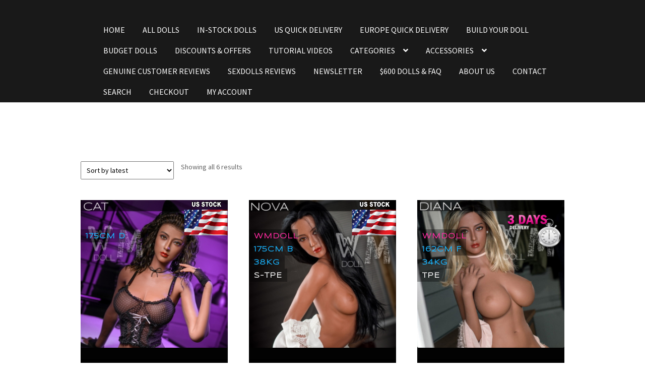

--- FILE ---
content_type: text/html; charset=UTF-8
request_url: https://www.sexdolls-shop.com/product-tag/418-wmdoll/
body_size: 25524
content:
 <!doctype html>
<html lang="en-US">
<head>
<meta charset="UTF-8">
<meta name="viewport" content="width=device-width, initial-scale=1">
<link rel="profile" href="http://gmpg.org/xfn/11">
<link rel="pingback" href="https://www.sexdolls-shop.com/xmlrpc.php">


<!-- [BEGIN] Metadata added via All-Meta-Tags plugin by Space X-Chimp ( https://www.spacexchimp.com ) -->
<meta name="custom-meta" content=“1234567890” />
<!-- [END] Metadata added via All-Meta-Tags plugin by Space X-Chimp ( https://www.spacexchimp.com ) -->

<title>418 WMdoll &#8211; Sexdolls Shop</title>
<meta name='robots' content='max-image-preview:large' />
<style> .bt_bb_progress_bar.bt_bb_style_outline.bt_bb_color_scheme_1 .bt_bb_progress_bar_bg,.bt_bb_progress_bar.bt_bb_style_line.bt_bb_color_scheme_1 .bt_bb_progress_bar_bg{background:#fff;}.bt_bb_progress_bar.bt_bb_style_outline.bt_bb_color_scheme_1 .bt_bb_progress_bar_inner,.bt_bb_progress_bar.bt_bb_style_line.bt_bb_color_scheme_1 .bt_bb_progress_bar_inner{border-color:#000;color:#000;}.bt_bb_progress_bar.bt_bb_style_filled.bt_bb_color_scheme_1 .bt_bb_progress_bar_bg {background:#000;}.bt_bb_progress_bar.bt_bb_style_filled.bt_bb_color_scheme_1 .bt_bb_progress_bar_inner {background:#fff;color:#000;} .bt_bb_color_scheme_1.bt_bb_icon .bt_bb_icon_holder { color:#000; }.bt_bb_color_scheme_1.bt_bb_icon:hover a.bt_bb_icon_holder { color:#fff; }.bt_bb_color_scheme_1.bt_bb_icon.bt_bb_style_outline .bt_bb_icon_holder:before {background-color:transparent;box-shadow:0 0 0 1px #000 inset;color:#000;}.bt_bb_color_scheme_1.bt_bb_icon.bt_bb_style_outline:hover a.bt_bb_icon_holder:before {background-color:#000;box-shadow:0 0 0 1em #000 inset;color:#fff;}.bt_bb_color_scheme_1.bt_bb_icon.bt_bb_style_filled .bt_bb_icon_holder:before {box-shadow:0 0 0 1em #fff inset;color:#000;}.bt_bb_color_scheme_1.bt_bb_icon.bt_bb_style_filled:hover a.bt_bb_icon_holder:before {box-shadow:0 0 0 1px #fff inset;background-color:#000;color:#fff;}.bt_bb_color_scheme_1.bt_bb_icon.bt_bb_style_borderless .bt_bb_icon_holder:before {color:#000;}.bt_bb_color_scheme_1.bt_bb_icon.bt_bb_style_borderless:hover a.bt_bb_icon_holder:before {color:#fff;} .bt_bb_color_scheme_1.bt_bb_button.bt_bb_style_outline a {box-shadow:0 0 0 1px #000 inset;color:#000;background-color:transparent;}.bt_bb_color_scheme_1.bt_bb_button.bt_bb_style_outline a:hover {box-shadow:0 0 0 2em #000 inset;color:#fff;}.bt_bb_color_scheme_1.bt_bb_button.bt_bb_style_filled a {box-shadow:0 0 0 2em #fff inset;color:#000;}.bt_bb_color_scheme_1.bt_bb_button.bt_bb_style_filled a:hover {box-shadow:0 0 0 0px #fff inset;background-color:#000;color:#fff;}.bt_bb_color_scheme_1.bt_bb_button.bt_bb_style_clean a,.bt_bb_color_scheme_1.bt_bb_icon.bt_bb_style_borderless a {color:#000;}.bt_bb_color_scheme_1.bt_bb_button.bt_bb_style_clean a:hover,.bt_bb_color_scheme_1.bt_bb_icon.bt_bb_style_borderless:hover a {color:#fff;} .bt_bb_color_scheme_1.bt_bb_style_outline.bt_bb_service .bt_bb_icon_holder{box-shadow:0 0 0 1px #000 inset;color:#000;background-color:transparent;}.bt_bb_color_scheme_1.bt_bb_style_outline.bt_bb_service:hover .bt_bb_icon_holder {box-shadow:0 0 0 1em #000 inset;background-color:#000;color:#fff;}.bt_bb_color_scheme_1.bt_bb_style_filled.bt_bb_service .bt_bb_icon_holder {box-shadow:0 0 0 1em #fff inset;color:#000;}.bt_bb_color_scheme_1.bt_bb_style_filled.bt_bb_service:hover .bt_bb_icon_holder{box-shadow:0 0 0 1px #fff inset;background-color:#000;color:#fff;}.bt_bb_color_scheme_1.bt_bb_style_borderless.bt_bb_service .bt_bb_icon_holder {color:#000;}.bt_bb_color_scheme_1.bt_bb_style_borderless.bt_bb_service:hover .bt_bb_icon_holder {color:#fff;} .bt_bb_color_scheme_1.bt_bb_headline{color:#000;}.bt_bb_color_scheme_1.bt_bb_headline .bt_bb_headline_superheadline{color:#fff;} .bt_bb_tabs.bt_bb_color_scheme_1.bt_bb_style_outline .bt_bb_tabs_header,.bt_bb_tabs.bt_bb_color_scheme_1.bt_bb_style_filled .bt_bb_tabs_header {border-color:#000;}.bt_bb_tabs.bt_bb_color_scheme_1.bt_bb_style_outline .bt_bb_tabs_header li,.bt_bb_tabs.bt_bb_color_scheme_1.bt_bb_style_filled .bt_bb_tabs_header li:hover,.bt_bb_tabs.bt_bb_color_scheme_1.bt_bb_style_filled .bt_bb_tabs_header li.on {border-color:#000;color:#000;background-color:transparent;}.bt_bb_tabs.bt_bb_color_scheme_1.bt_bb_style_outline .bt_bb_tabs_header li:hover,.bt_bb_tabs.bt_bb_color_scheme_1.bt_bb_style_outline .bt_bb_tabs_header li.on,.bt_bb_tabs.bt_bb_color_scheme_1.bt_bb_style_filled .bt_bb_tabs_header li {background-color:#000;color:#fff;border-color:#000;}.bt_bb_tabs.bt_bb_color_scheme_1.bt_bb_style_simple .bt_bb_tabs_header li {color:#fff;}.bt_bb_tabs.bt_bb_color_scheme_1.bt_bb_style_simple .bt_bb_tabs_header li.on {color:#000;border-color:#000;} .bt_bb_accordion.bt_bb_color_scheme_1 .bt_bb_accordion_item {border-color:#000;}.bt_bb_accordion.bt_bb_color_scheme_1.bt_bb_style_outline .bt_bb_accordion_item_title {border-color:#000;color:#000;background-color:transparent;}.bt_bb_accordion.bt_bb_color_scheme_1.bt_bb_style_outline .bt_bb_accordion_item.on .bt_bb_accordion_item_title,.bt_bb_accordion.bt_bb_color_scheme_1.bt_bb_style_outline .bt_bb_accordion_item .bt_bb_accordion_item_title:hover {color:#fff;background-color:#000;}.bt_bb_accordion.bt_bb_color_scheme_1.bt_bb_style_filled .bt_bb_accordion_item .bt_bb_accordion_item_title {color:#fff;background-color:#000;}.bt_bb_accordion.bt_bb_color_scheme_1.bt_bb_style_filled .bt_bb_accordion_item.on .bt_bb_accordion_item_title,.bt_bb_accordion.bt_bb_color_scheme_1.bt_bb_style_filled .bt_bb_accordion_item .bt_bb_accordion_item_title:hover {color:#000;background-color:transparent;}.bt_bb_accordion.bt_bb_color_scheme_1.bt_bb_style_simple .bt_bb_accordion_item .bt_bb_accordion_item_title {color:#000;border-color:#000;}.bt_bb_accordion.bt_bb_color_scheme_1.bt_bb_style_simple .bt_bb_accordion_item .bt_bb_accordion_item_title:hover,.bt_bb_accordion.bt_bb_color_scheme_1.bt_bb_style_simple .bt_bb_accordion_item.on .bt_bb_accordion_item_title {color:#fff;border-color:#fff;} .bt_bb_price_list.bt_bb_color_scheme_1 {border-color:#fff;}.bt_bb_price_list.bt_bb_color_scheme_1 .bt_bb_price_list_title {color:#000;background-color:#fff;}.bt_bb_price_list.bt_bb_color_scheme_1 ul li {border-color:#fff;} .bt_bb_section.bt_bb_color_scheme_1 {color:#000;background-color:#fff;} .bt_bb_row.bt_bb_color_scheme_1 {color:#000;background-color:#fff;} .bt_bb_column.bt_bb_color_scheme_1 {color:#000;background-color:#fff;}</style><style> .bt_bb_progress_bar.bt_bb_style_outline.bt_bb_color_scheme_2 .bt_bb_progress_bar_bg,.bt_bb_progress_bar.bt_bb_style_line.bt_bb_color_scheme_2 .bt_bb_progress_bar_bg{background:#000;}.bt_bb_progress_bar.bt_bb_style_outline.bt_bb_color_scheme_2 .bt_bb_progress_bar_inner,.bt_bb_progress_bar.bt_bb_style_line.bt_bb_color_scheme_2 .bt_bb_progress_bar_inner{border-color:#fff;color:#fff;}.bt_bb_progress_bar.bt_bb_style_filled.bt_bb_color_scheme_2 .bt_bb_progress_bar_bg {background:#fff;}.bt_bb_progress_bar.bt_bb_style_filled.bt_bb_color_scheme_2 .bt_bb_progress_bar_inner {background:#000;color:#fff;} .bt_bb_color_scheme_2.bt_bb_icon .bt_bb_icon_holder { color:#fff; }.bt_bb_color_scheme_2.bt_bb_icon:hover a.bt_bb_icon_holder { color:#000; }.bt_bb_color_scheme_2.bt_bb_icon.bt_bb_style_outline .bt_bb_icon_holder:before {background-color:transparent;box-shadow:0 0 0 1px #fff inset;color:#fff;}.bt_bb_color_scheme_2.bt_bb_icon.bt_bb_style_outline:hover a.bt_bb_icon_holder:before {background-color:#fff;box-shadow:0 0 0 1em #fff inset;color:#000;}.bt_bb_color_scheme_2.bt_bb_icon.bt_bb_style_filled .bt_bb_icon_holder:before {box-shadow:0 0 0 1em #000 inset;color:#fff;}.bt_bb_color_scheme_2.bt_bb_icon.bt_bb_style_filled:hover a.bt_bb_icon_holder:before {box-shadow:0 0 0 1px #000 inset;background-color:#fff;color:#000;}.bt_bb_color_scheme_2.bt_bb_icon.bt_bb_style_borderless .bt_bb_icon_holder:before {color:#fff;}.bt_bb_color_scheme_2.bt_bb_icon.bt_bb_style_borderless:hover a.bt_bb_icon_holder:before {color:#000;} .bt_bb_color_scheme_2.bt_bb_button.bt_bb_style_outline a {box-shadow:0 0 0 1px #fff inset;color:#fff;background-color:transparent;}.bt_bb_color_scheme_2.bt_bb_button.bt_bb_style_outline a:hover {box-shadow:0 0 0 2em #fff inset;color:#000;}.bt_bb_color_scheme_2.bt_bb_button.bt_bb_style_filled a {box-shadow:0 0 0 2em #000 inset;color:#fff;}.bt_bb_color_scheme_2.bt_bb_button.bt_bb_style_filled a:hover {box-shadow:0 0 0 0px #000 inset;background-color:#fff;color:#000;}.bt_bb_color_scheme_2.bt_bb_button.bt_bb_style_clean a,.bt_bb_color_scheme_2.bt_bb_icon.bt_bb_style_borderless a {color:#fff;}.bt_bb_color_scheme_2.bt_bb_button.bt_bb_style_clean a:hover,.bt_bb_color_scheme_2.bt_bb_icon.bt_bb_style_borderless:hover a {color:#000;} .bt_bb_color_scheme_2.bt_bb_style_outline.bt_bb_service .bt_bb_icon_holder{box-shadow:0 0 0 1px #fff inset;color:#fff;background-color:transparent;}.bt_bb_color_scheme_2.bt_bb_style_outline.bt_bb_service:hover .bt_bb_icon_holder {box-shadow:0 0 0 1em #fff inset;background-color:#fff;color:#000;}.bt_bb_color_scheme_2.bt_bb_style_filled.bt_bb_service .bt_bb_icon_holder {box-shadow:0 0 0 1em #000 inset;color:#fff;}.bt_bb_color_scheme_2.bt_bb_style_filled.bt_bb_service:hover .bt_bb_icon_holder{box-shadow:0 0 0 1px #000 inset;background-color:#fff;color:#000;}.bt_bb_color_scheme_2.bt_bb_style_borderless.bt_bb_service .bt_bb_icon_holder {color:#fff;}.bt_bb_color_scheme_2.bt_bb_style_borderless.bt_bb_service:hover .bt_bb_icon_holder {color:#000;} .bt_bb_color_scheme_2.bt_bb_headline{color:#fff;}.bt_bb_color_scheme_2.bt_bb_headline .bt_bb_headline_superheadline{color:#000;} .bt_bb_tabs.bt_bb_color_scheme_2.bt_bb_style_outline .bt_bb_tabs_header,.bt_bb_tabs.bt_bb_color_scheme_2.bt_bb_style_filled .bt_bb_tabs_header {border-color:#fff;}.bt_bb_tabs.bt_bb_color_scheme_2.bt_bb_style_outline .bt_bb_tabs_header li,.bt_bb_tabs.bt_bb_color_scheme_2.bt_bb_style_filled .bt_bb_tabs_header li:hover,.bt_bb_tabs.bt_bb_color_scheme_2.bt_bb_style_filled .bt_bb_tabs_header li.on {border-color:#fff;color:#fff;background-color:transparent;}.bt_bb_tabs.bt_bb_color_scheme_2.bt_bb_style_outline .bt_bb_tabs_header li:hover,.bt_bb_tabs.bt_bb_color_scheme_2.bt_bb_style_outline .bt_bb_tabs_header li.on,.bt_bb_tabs.bt_bb_color_scheme_2.bt_bb_style_filled .bt_bb_tabs_header li {background-color:#fff;color:#000;border-color:#fff;}.bt_bb_tabs.bt_bb_color_scheme_2.bt_bb_style_simple .bt_bb_tabs_header li {color:#000;}.bt_bb_tabs.bt_bb_color_scheme_2.bt_bb_style_simple .bt_bb_tabs_header li.on {color:#fff;border-color:#fff;} .bt_bb_accordion.bt_bb_color_scheme_2 .bt_bb_accordion_item {border-color:#fff;}.bt_bb_accordion.bt_bb_color_scheme_2.bt_bb_style_outline .bt_bb_accordion_item_title {border-color:#fff;color:#fff;background-color:transparent;}.bt_bb_accordion.bt_bb_color_scheme_2.bt_bb_style_outline .bt_bb_accordion_item.on .bt_bb_accordion_item_title,.bt_bb_accordion.bt_bb_color_scheme_2.bt_bb_style_outline .bt_bb_accordion_item .bt_bb_accordion_item_title:hover {color:#000;background-color:#fff;}.bt_bb_accordion.bt_bb_color_scheme_2.bt_bb_style_filled .bt_bb_accordion_item .bt_bb_accordion_item_title {color:#000;background-color:#fff;}.bt_bb_accordion.bt_bb_color_scheme_2.bt_bb_style_filled .bt_bb_accordion_item.on .bt_bb_accordion_item_title,.bt_bb_accordion.bt_bb_color_scheme_2.bt_bb_style_filled .bt_bb_accordion_item .bt_bb_accordion_item_title:hover {color:#fff;background-color:transparent;}.bt_bb_accordion.bt_bb_color_scheme_2.bt_bb_style_simple .bt_bb_accordion_item .bt_bb_accordion_item_title {color:#fff;border-color:#fff;}.bt_bb_accordion.bt_bb_color_scheme_2.bt_bb_style_simple .bt_bb_accordion_item .bt_bb_accordion_item_title:hover,.bt_bb_accordion.bt_bb_color_scheme_2.bt_bb_style_simple .bt_bb_accordion_item.on .bt_bb_accordion_item_title {color:#000;border-color:#000;} .bt_bb_price_list.bt_bb_color_scheme_2 {border-color:#000;}.bt_bb_price_list.bt_bb_color_scheme_2 .bt_bb_price_list_title {color:#fff;background-color:#000;}.bt_bb_price_list.bt_bb_color_scheme_2 ul li {border-color:#000;} .bt_bb_section.bt_bb_color_scheme_2 {color:#fff;background-color:#000;} .bt_bb_row.bt_bb_color_scheme_2 {color:#fff;background-color:#000;} .bt_bb_column.bt_bb_color_scheme_2 {color:#fff;background-color:#000;}</style><link rel='dns-prefetch' href='//cdnjs.cloudflare.com' />
<link rel='dns-prefetch' href='//fonts.googleapis.com' />
<link rel="alternate" type="application/rss+xml" title="Sexdolls Shop &raquo; Feed" href="https://www.sexdolls-shop.com/feed/" />
<link rel="alternate" type="application/rss+xml" title="Sexdolls Shop &raquo; Comments Feed" href="https://www.sexdolls-shop.com/comments/feed/" />
<link rel="alternate" type="application/rss+xml" title="Sexdolls Shop &raquo; 418 WMdoll Tag Feed" href="https://www.sexdolls-shop.com/product-tag/418-wmdoll/feed/" />
<style id='wp-img-auto-sizes-contain-inline-css'>
img:is([sizes=auto i],[sizes^="auto," i]){contain-intrinsic-size:3000px 1500px}
/*# sourceURL=wp-img-auto-sizes-contain-inline-css */
</style>
<style id='wp-emoji-styles-inline-css'>

	img.wp-smiley, img.emoji {
		display: inline !important;
		border: none !important;
		box-shadow: none !important;
		height: 1em !important;
		width: 1em !important;
		margin: 0 0.07em !important;
		vertical-align: -0.1em !important;
		background: none !important;
		padding: 0 !important;
	}
/*# sourceURL=wp-emoji-styles-inline-css */
</style>
<link rel='stylesheet' id='wp-block-library-css' href='https://www.sexdolls-shop.com/wp-includes/css/dist/block-library/style.min.css?ver=6.9' media='all' />
<link rel='stylesheet' id='wc-blocks-style-css' href='https://www.sexdolls-shop.com/wp-content/plugins/woocommerce/assets/client/blocks/wc-blocks.css?ver=wc-10.4.3' media='all' />
<style id='global-styles-inline-css'>
:root{--wp--preset--aspect-ratio--square: 1;--wp--preset--aspect-ratio--4-3: 4/3;--wp--preset--aspect-ratio--3-4: 3/4;--wp--preset--aspect-ratio--3-2: 3/2;--wp--preset--aspect-ratio--2-3: 2/3;--wp--preset--aspect-ratio--16-9: 16/9;--wp--preset--aspect-ratio--9-16: 9/16;--wp--preset--color--black: #000000;--wp--preset--color--cyan-bluish-gray: #abb8c3;--wp--preset--color--white: #ffffff;--wp--preset--color--pale-pink: #f78da7;--wp--preset--color--vivid-red: #cf2e2e;--wp--preset--color--luminous-vivid-orange: #ff6900;--wp--preset--color--luminous-vivid-amber: #fcb900;--wp--preset--color--light-green-cyan: #7bdcb5;--wp--preset--color--vivid-green-cyan: #00d084;--wp--preset--color--pale-cyan-blue: #8ed1fc;--wp--preset--color--vivid-cyan-blue: #0693e3;--wp--preset--color--vivid-purple: #9b51e0;--wp--preset--gradient--vivid-cyan-blue-to-vivid-purple: linear-gradient(135deg,rgb(6,147,227) 0%,rgb(155,81,224) 100%);--wp--preset--gradient--light-green-cyan-to-vivid-green-cyan: linear-gradient(135deg,rgb(122,220,180) 0%,rgb(0,208,130) 100%);--wp--preset--gradient--luminous-vivid-amber-to-luminous-vivid-orange: linear-gradient(135deg,rgb(252,185,0) 0%,rgb(255,105,0) 100%);--wp--preset--gradient--luminous-vivid-orange-to-vivid-red: linear-gradient(135deg,rgb(255,105,0) 0%,rgb(207,46,46) 100%);--wp--preset--gradient--very-light-gray-to-cyan-bluish-gray: linear-gradient(135deg,rgb(238,238,238) 0%,rgb(169,184,195) 100%);--wp--preset--gradient--cool-to-warm-spectrum: linear-gradient(135deg,rgb(74,234,220) 0%,rgb(151,120,209) 20%,rgb(207,42,186) 40%,rgb(238,44,130) 60%,rgb(251,105,98) 80%,rgb(254,248,76) 100%);--wp--preset--gradient--blush-light-purple: linear-gradient(135deg,rgb(255,206,236) 0%,rgb(152,150,240) 100%);--wp--preset--gradient--blush-bordeaux: linear-gradient(135deg,rgb(254,205,165) 0%,rgb(254,45,45) 50%,rgb(107,0,62) 100%);--wp--preset--gradient--luminous-dusk: linear-gradient(135deg,rgb(255,203,112) 0%,rgb(199,81,192) 50%,rgb(65,88,208) 100%);--wp--preset--gradient--pale-ocean: linear-gradient(135deg,rgb(255,245,203) 0%,rgb(182,227,212) 50%,rgb(51,167,181) 100%);--wp--preset--gradient--electric-grass: linear-gradient(135deg,rgb(202,248,128) 0%,rgb(113,206,126) 100%);--wp--preset--gradient--midnight: linear-gradient(135deg,rgb(2,3,129) 0%,rgb(40,116,252) 100%);--wp--preset--font-size--small: 14px;--wp--preset--font-size--medium: 23px;--wp--preset--font-size--large: 26px;--wp--preset--font-size--x-large: 42px;--wp--preset--font-size--normal: 16px;--wp--preset--font-size--huge: 37px;--wp--preset--spacing--20: 0.44rem;--wp--preset--spacing--30: 0.67rem;--wp--preset--spacing--40: 1rem;--wp--preset--spacing--50: 1.5rem;--wp--preset--spacing--60: 2.25rem;--wp--preset--spacing--70: 3.38rem;--wp--preset--spacing--80: 5.06rem;--wp--preset--shadow--natural: 6px 6px 9px rgba(0, 0, 0, 0.2);--wp--preset--shadow--deep: 12px 12px 50px rgba(0, 0, 0, 0.4);--wp--preset--shadow--sharp: 6px 6px 0px rgba(0, 0, 0, 0.2);--wp--preset--shadow--outlined: 6px 6px 0px -3px rgb(255, 255, 255), 6px 6px rgb(0, 0, 0);--wp--preset--shadow--crisp: 6px 6px 0px rgb(0, 0, 0);}:root :where(.is-layout-flow) > :first-child{margin-block-start: 0;}:root :where(.is-layout-flow) > :last-child{margin-block-end: 0;}:root :where(.is-layout-flow) > *{margin-block-start: 24px;margin-block-end: 0;}:root :where(.is-layout-constrained) > :first-child{margin-block-start: 0;}:root :where(.is-layout-constrained) > :last-child{margin-block-end: 0;}:root :where(.is-layout-constrained) > *{margin-block-start: 24px;margin-block-end: 0;}:root :where(.is-layout-flex){gap: 24px;}:root :where(.is-layout-grid){gap: 24px;}body .is-layout-flex{display: flex;}.is-layout-flex{flex-wrap: wrap;align-items: center;}.is-layout-flex > :is(*, div){margin: 0;}body .is-layout-grid{display: grid;}.is-layout-grid > :is(*, div){margin: 0;}.has-black-color{color: var(--wp--preset--color--black) !important;}.has-cyan-bluish-gray-color{color: var(--wp--preset--color--cyan-bluish-gray) !important;}.has-white-color{color: var(--wp--preset--color--white) !important;}.has-pale-pink-color{color: var(--wp--preset--color--pale-pink) !important;}.has-vivid-red-color{color: var(--wp--preset--color--vivid-red) !important;}.has-luminous-vivid-orange-color{color: var(--wp--preset--color--luminous-vivid-orange) !important;}.has-luminous-vivid-amber-color{color: var(--wp--preset--color--luminous-vivid-amber) !important;}.has-light-green-cyan-color{color: var(--wp--preset--color--light-green-cyan) !important;}.has-vivid-green-cyan-color{color: var(--wp--preset--color--vivid-green-cyan) !important;}.has-pale-cyan-blue-color{color: var(--wp--preset--color--pale-cyan-blue) !important;}.has-vivid-cyan-blue-color{color: var(--wp--preset--color--vivid-cyan-blue) !important;}.has-vivid-purple-color{color: var(--wp--preset--color--vivid-purple) !important;}.has-black-background-color{background-color: var(--wp--preset--color--black) !important;}.has-cyan-bluish-gray-background-color{background-color: var(--wp--preset--color--cyan-bluish-gray) !important;}.has-white-background-color{background-color: var(--wp--preset--color--white) !important;}.has-pale-pink-background-color{background-color: var(--wp--preset--color--pale-pink) !important;}.has-vivid-red-background-color{background-color: var(--wp--preset--color--vivid-red) !important;}.has-luminous-vivid-orange-background-color{background-color: var(--wp--preset--color--luminous-vivid-orange) !important;}.has-luminous-vivid-amber-background-color{background-color: var(--wp--preset--color--luminous-vivid-amber) !important;}.has-light-green-cyan-background-color{background-color: var(--wp--preset--color--light-green-cyan) !important;}.has-vivid-green-cyan-background-color{background-color: var(--wp--preset--color--vivid-green-cyan) !important;}.has-pale-cyan-blue-background-color{background-color: var(--wp--preset--color--pale-cyan-blue) !important;}.has-vivid-cyan-blue-background-color{background-color: var(--wp--preset--color--vivid-cyan-blue) !important;}.has-vivid-purple-background-color{background-color: var(--wp--preset--color--vivid-purple) !important;}.has-black-border-color{border-color: var(--wp--preset--color--black) !important;}.has-cyan-bluish-gray-border-color{border-color: var(--wp--preset--color--cyan-bluish-gray) !important;}.has-white-border-color{border-color: var(--wp--preset--color--white) !important;}.has-pale-pink-border-color{border-color: var(--wp--preset--color--pale-pink) !important;}.has-vivid-red-border-color{border-color: var(--wp--preset--color--vivid-red) !important;}.has-luminous-vivid-orange-border-color{border-color: var(--wp--preset--color--luminous-vivid-orange) !important;}.has-luminous-vivid-amber-border-color{border-color: var(--wp--preset--color--luminous-vivid-amber) !important;}.has-light-green-cyan-border-color{border-color: var(--wp--preset--color--light-green-cyan) !important;}.has-vivid-green-cyan-border-color{border-color: var(--wp--preset--color--vivid-green-cyan) !important;}.has-pale-cyan-blue-border-color{border-color: var(--wp--preset--color--pale-cyan-blue) !important;}.has-vivid-cyan-blue-border-color{border-color: var(--wp--preset--color--vivid-cyan-blue) !important;}.has-vivid-purple-border-color{border-color: var(--wp--preset--color--vivid-purple) !important;}.has-vivid-cyan-blue-to-vivid-purple-gradient-background{background: var(--wp--preset--gradient--vivid-cyan-blue-to-vivid-purple) !important;}.has-light-green-cyan-to-vivid-green-cyan-gradient-background{background: var(--wp--preset--gradient--light-green-cyan-to-vivid-green-cyan) !important;}.has-luminous-vivid-amber-to-luminous-vivid-orange-gradient-background{background: var(--wp--preset--gradient--luminous-vivid-amber-to-luminous-vivid-orange) !important;}.has-luminous-vivid-orange-to-vivid-red-gradient-background{background: var(--wp--preset--gradient--luminous-vivid-orange-to-vivid-red) !important;}.has-very-light-gray-to-cyan-bluish-gray-gradient-background{background: var(--wp--preset--gradient--very-light-gray-to-cyan-bluish-gray) !important;}.has-cool-to-warm-spectrum-gradient-background{background: var(--wp--preset--gradient--cool-to-warm-spectrum) !important;}.has-blush-light-purple-gradient-background{background: var(--wp--preset--gradient--blush-light-purple) !important;}.has-blush-bordeaux-gradient-background{background: var(--wp--preset--gradient--blush-bordeaux) !important;}.has-luminous-dusk-gradient-background{background: var(--wp--preset--gradient--luminous-dusk) !important;}.has-pale-ocean-gradient-background{background: var(--wp--preset--gradient--pale-ocean) !important;}.has-electric-grass-gradient-background{background: var(--wp--preset--gradient--electric-grass) !important;}.has-midnight-gradient-background{background: var(--wp--preset--gradient--midnight) !important;}.has-small-font-size{font-size: var(--wp--preset--font-size--small) !important;}.has-medium-font-size{font-size: var(--wp--preset--font-size--medium) !important;}.has-large-font-size{font-size: var(--wp--preset--font-size--large) !important;}.has-x-large-font-size{font-size: var(--wp--preset--font-size--x-large) !important;}
/*# sourceURL=global-styles-inline-css */
</style>

<style id='classic-theme-styles-inline-css'>
/*! This file is auto-generated */
.wp-block-button__link{color:#fff;background-color:#32373c;border-radius:9999px;box-shadow:none;text-decoration:none;padding:calc(.667em + 2px) calc(1.333em + 2px);font-size:1.125em}.wp-block-file__button{background:#32373c;color:#fff;text-decoration:none}
/*# sourceURL=/wp-includes/css/classic-themes.min.css */
</style>
<link rel='stylesheet' id='wp-components-css' href='https://www.sexdolls-shop.com/wp-includes/css/dist/components/style.min.css?ver=6.9' media='all' />
<link rel='stylesheet' id='wp-preferences-css' href='https://www.sexdolls-shop.com/wp-includes/css/dist/preferences/style.min.css?ver=6.9' media='all' />
<link rel='stylesheet' id='wp-block-editor-css' href='https://www.sexdolls-shop.com/wp-includes/css/dist/block-editor/style.min.css?ver=6.9' media='all' />
<link rel='stylesheet' id='wp-reusable-blocks-css' href='https://www.sexdolls-shop.com/wp-includes/css/dist/reusable-blocks/style.min.css?ver=6.9' media='all' />
<link rel='stylesheet' id='wp-patterns-css' href='https://www.sexdolls-shop.com/wp-includes/css/dist/patterns/style.min.css?ver=6.9' media='all' />
<link rel='stylesheet' id='wp-editor-css' href='https://www.sexdolls-shop.com/wp-includes/css/dist/editor/style.min.css?ver=6.9' media='all' />
<link rel='stylesheet' id='blocks-ape-gallery-style-css-css' href='https://www.sexdolls-shop.com/wp-content/plugins/gallery-images-ape/modules/block/dist/blocks.style.build.css?ver=2.2.6' media='all' />
<link rel='stylesheet' id='block-robo-gallery-style-css-css' href='https://www.sexdolls-shop.com/wp-content/plugins/robo-gallery/includes/extensions/block/dist/blocks.style.build.css?ver=5.1.2' media='all' />
<link rel='stylesheet' id='storefront-gutenberg-blocks-css' href='https://www.sexdolls-shop.com/wp-content/themes/storefront/assets/css/base/gutenberg-blocks.css?ver=4.6.1' media='all' />
<style id='storefront-gutenberg-blocks-inline-css'>

				.wp-block-button__link:not(.has-text-color) {
					color: #333333;
				}

				.wp-block-button__link:not(.has-text-color):hover,
				.wp-block-button__link:not(.has-text-color):focus,
				.wp-block-button__link:not(.has-text-color):active {
					color: #333333;
				}

				.wp-block-button__link:not(.has-background) {
					background-color: #eeeeee;
				}

				.wp-block-button__link:not(.has-background):hover,
				.wp-block-button__link:not(.has-background):focus,
				.wp-block-button__link:not(.has-background):active {
					border-color: #d5d5d5;
					background-color: #d5d5d5;
				}

				.wc-block-grid__products .wc-block-grid__product .wp-block-button__link {
					background-color: #eeeeee;
					border-color: #eeeeee;
					color: #333333;
				}

				.wp-block-quote footer,
				.wp-block-quote cite,
				.wp-block-quote__citation {
					color: #6d6d6d;
				}

				.wp-block-pullquote cite,
				.wp-block-pullquote footer,
				.wp-block-pullquote__citation {
					color: #6d6d6d;
				}

				.wp-block-image figcaption {
					color: #6d6d6d;
				}

				.wp-block-separator.is-style-dots::before {
					color: #333333;
				}

				.wp-block-file a.wp-block-file__button {
					color: #333333;
					background-color: #eeeeee;
					border-color: #eeeeee;
				}

				.wp-block-file a.wp-block-file__button:hover,
				.wp-block-file a.wp-block-file__button:focus,
				.wp-block-file a.wp-block-file__button:active {
					color: #333333;
					background-color: #d5d5d5;
				}

				.wp-block-code,
				.wp-block-preformatted pre {
					color: #6d6d6d;
				}

				.wp-block-table:not( .has-background ):not( .is-style-stripes ) tbody tr:nth-child(2n) td {
					background-color: #fdfdfd;
				}

				.wp-block-cover .wp-block-cover__inner-container h1:not(.has-text-color),
				.wp-block-cover .wp-block-cover__inner-container h2:not(.has-text-color),
				.wp-block-cover .wp-block-cover__inner-container h3:not(.has-text-color),
				.wp-block-cover .wp-block-cover__inner-container h4:not(.has-text-color),
				.wp-block-cover .wp-block-cover__inner-container h5:not(.has-text-color),
				.wp-block-cover .wp-block-cover__inner-container h6:not(.has-text-color) {
					color: #000000;
				}

				.wc-block-components-price-slider__range-input-progress,
				.rtl .wc-block-components-price-slider__range-input-progress {
					--range-color: #7f54b3;
				}

				/* Target only IE11 */
				@media all and (-ms-high-contrast: none), (-ms-high-contrast: active) {
					.wc-block-components-price-slider__range-input-progress {
						background: #7f54b3;
					}
				}

				.wc-block-components-button:not(.is-link) {
					background-color: #333333;
					color: #ffffff;
				}

				.wc-block-components-button:not(.is-link):hover,
				.wc-block-components-button:not(.is-link):focus,
				.wc-block-components-button:not(.is-link):active {
					background-color: #1a1a1a;
					color: #ffffff;
				}

				.wc-block-components-button:not(.is-link):disabled {
					background-color: #333333;
					color: #ffffff;
				}

				.wc-block-cart__submit-container {
					background-color: #ffffff;
				}

				.wc-block-cart__submit-container::before {
					color: rgba(220,220,220,0.5);
				}

				.wc-block-components-order-summary-item__quantity {
					background-color: #ffffff;
					border-color: #6d6d6d;
					box-shadow: 0 0 0 2px #ffffff;
					color: #6d6d6d;
				}
			
/*# sourceURL=storefront-gutenberg-blocks-inline-css */
</style>
<link rel='stylesheet' id='credit-card-input-styles-css' href='https://www.sexdolls-shop.com/wp-content/plugins/wc-moneris-payment-gateway/assets/css/blocks/credit-card-inputs.css?ver=3.6' media='all' />
<link rel='stylesheet' id='bt_bb_content_elements-css' href='https://www.sexdolls-shop.com/wp-content/plugins/nalike6-page-builder/css/front_end/content_elements.crush.css?ver=6.9' media='all' />
<link rel='stylesheet' id='bt_bb_slick-css' href='https://www.sexdolls-shop.com/wp-content/plugins/nalike6-page-builder/slick/slick.css?ver=6.9' media='all' />
<link rel='stylesheet' id='nalike6_temporary-css' href='https://www.sexdolls-shop.com/wp-content/plugins/nalike6_temporary/public/css/nalike6_temporary-public.css?ver=1.0.0' media='all' />
<style id='woocommerce-inline-inline-css'>
.woocommerce form .form-row .required { visibility: visible; }
/*# sourceURL=woocommerce-inline-inline-css */
</style>
<link rel='stylesheet' id='perfect-scrollbar-css' href='https://www.sexdolls-shop.com/wp-content/plugins/woo-smart-wishlist/assets/libs/perfect-scrollbar/css/perfect-scrollbar.min.css?ver=6.9' media='all' />
<link rel='stylesheet' id='perfect-scrollbar-wpc-css' href='https://www.sexdolls-shop.com/wp-content/plugins/woo-smart-wishlist/assets/libs/perfect-scrollbar/css/custom-theme.css?ver=6.9' media='all' />
<link rel='stylesheet' id='woosw-icons-css' href='https://www.sexdolls-shop.com/wp-content/plugins/woo-smart-wishlist/assets/css/icons.css?ver=5.0.8' media='all' />
<link rel='stylesheet' id='woosw-frontend-css' href='https://www.sexdolls-shop.com/wp-content/plugins/woo-smart-wishlist/assets/css/frontend.css?ver=5.0.8' media='all' />
<style id='woosw-frontend-inline-css'>
.woosw-popup .woosw-popup-inner .woosw-popup-content .woosw-popup-content-bot .woosw-notice { background-color: #5fbd74; } .woosw-popup .woosw-popup-inner .woosw-popup-content .woosw-popup-content-bot .woosw-popup-content-bot-inner a:hover { color: #5fbd74; border-color: #5fbd74; } 
/*# sourceURL=woosw-frontend-inline-css */
</style>
<style id='eu-watermark-css-inline-css'>

/* Make the existing product link a positioning context (do NOT change overflow) */
ul.products li.product.eu-has-wm a.woocommerce-LoopProduct-link,
.wc-block-grid__product li.product.eu-has-wm .wc-block-grid__product-image a {
    position: relative;
}

/* Draw the EU watermark */
ul.products li.product.eu-has-wm a.woocommerce-LoopProduct-link::before,
.wc-block-grid__product li.product.eu-has-wm .wc-block-grid__product-image a::before {
    content: '';
    position: absolute;
    right: 0;            /* positioned at top-right corner */
    top: 0;              /* positioned at top-right corner */
    width: 150px;        /* original watermark width */
    height: 125px;       /* original watermark height */
    max-width: 40%;      /* ensure it doesn't overwhelm small thumbnails */
    background-image: url('https://www.sexdolls-shop.com/wp-content/uploads/2023/08/eu-stock-watermark.png');
    background-repeat: no-repeat;
    background-size: contain;
    background-position: top right;
    opacity: 1;
    pointer-events: none;
    z-index: 4;          /* slightly lower than the other overlay to avoid conflicts */
}

/* For responsive sizing on smaller thumbnails */
@media (max-width: 480px) {
    ul.products li.product.eu-has-wm a.woocommerce-LoopProduct-link::before,
    .wc-block-grid__product li.product.eu-has-wm .wc-block-grid__product-image a::before {
        width: 120px;
        height: 100px;
    }
}

/*# sourceURL=eu-watermark-css-inline-css */
</style>
<style id='us-watermark-css-inline-css'>

/* Make the existing product link a positioning context (do NOT change overflow) */
ul.products li.product.us-has-wm a.woocommerce-LoopProduct-link,
.wc-block-grid__product li.product.us-has-wm .wc-block-grid__product-image a {
    position: relative;
}

/* Draw the US watermark */
ul.products li.product.us-has-wm a.woocommerce-LoopProduct-link::before,
.wc-block-grid__product li.product.us-has-wm .wc-block-grid__product-image a::before {
    content: '';
    position: absolute;
    right: 0;            /* positioned at top-right corner */
    top: 0;              /* positioned at top-right corner */
    width: 130px;        /* original watermark width */
    height: 108px;       /* original watermark height */
    max-width: 30%;      /* ensure it doesn't overwhelm small thumbnails */
    background-image: url('https://www.sexdolls-shop.com/wp-content/uploads/2025/10/US-stock-watermark.png');
    background-repeat: no-repeat;
    background-size: contain;
    background-position: top right;
    opacity: 1;
    pointer-events: none;
    z-index: 4;          /* slightly lower than the other overlay to avoid conflicts */
}

/* For responsive sizing on smaller thumbnails */
@media (max-width: 480px) {
    ul.products li.product.us-has-wm a.woocommerce-LoopProduct-link::before,
    .wc-block-grid__product li.product.us-has-wm .wc-block-grid__product-image a::before {
        width: 120px;
        height: 100px;
    }
}

/*# sourceURL=us-watermark-css-inline-css */
</style>
<link rel='stylesheet' id='twentysixteen-style-css' href='https://cdnjs.cloudflare.com/ajax/libs/lightgallery/1.8.3/css/lightgallery.min.css?ver=6.9' media='all' />
<style id='lt-watermark-css-inline-css'>

/* Make the existing product link a positioning context (do NOT change overflow) */
ul.products li.product.lt-has-wm a.woocommerce-LoopProduct-link,
.wc-block-grid__product li.product.lt-has-wm .wc-block-grid__product-image a {
    position: relative;
}

/* Draw the watermark */
ul.products li.product.lt-has-wm a.woocommerce-LoopProduct-link::after,
.wc-block-grid__product li.product.lt-has-wm .wc-block-grid__product-image a::after {
    content: '';
    position: absolute;
    right: 8px;          /* adjust to match your screenshot */
    top: 18px;            /* or use bottom: 8px; if you prefer */
    width: 40%;          /* size relative to thumbnail width */
    aspect-ratio: 1 / 1; /* remove if your watermark isn't square */
    background-image: url('https://www.sexdolls-shop.com/wp-content/uploads/2025/08/3daydelivery-thumbnail.png');
    background-repeat: no-repeat;
    background-size: contain;
    background-position: center center;
    opacity: 0.95;
    pointer-events: none;
    z-index: 5;
}

/*# sourceURL=lt-watermark-css-inline-css */
</style>
<link rel='stylesheet' id='storefront-style-css' href='https://www.sexdolls-shop.com/wp-content/themes/storefront/style.css?ver=4.6.1' media='all' />
<style id='storefront-style-inline-css'>

			.main-navigation ul li a,
			.site-title a,
			ul.menu li a,
			.site-branding h1 a,
			button.menu-toggle,
			button.menu-toggle:hover,
			.handheld-navigation .dropdown-toggle {
				color: #333333;
			}

			button.menu-toggle,
			button.menu-toggle:hover {
				border-color: #333333;
			}

			.main-navigation ul li a:hover,
			.main-navigation ul li:hover > a,
			.site-title a:hover,
			.site-header ul.menu li.current-menu-item > a {
				color: #747474;
			}

			table:not( .has-background ) th {
				background-color: #f8f8f8;
			}

			table:not( .has-background ) tbody td {
				background-color: #fdfdfd;
			}

			table:not( .has-background ) tbody tr:nth-child(2n) td,
			fieldset,
			fieldset legend {
				background-color: #fbfbfb;
			}

			.site-header,
			.secondary-navigation ul ul,
			.main-navigation ul.menu > li.menu-item-has-children:after,
			.secondary-navigation ul.menu ul,
			.storefront-handheld-footer-bar,
			.storefront-handheld-footer-bar ul li > a,
			.storefront-handheld-footer-bar ul li.search .site-search,
			button.menu-toggle,
			button.menu-toggle:hover {
				background-color: #686868;
			}

			p.site-description,
			.site-header,
			.storefront-handheld-footer-bar {
				color: #595959;
			}

			button.menu-toggle:after,
			button.menu-toggle:before,
			button.menu-toggle span:before {
				background-color: #333333;
			}

			h1, h2, h3, h4, h5, h6, .wc-block-grid__product-title {
				color: #333333;
			}

			.widget h1 {
				border-bottom-color: #333333;
			}

			body,
			.secondary-navigation a {
				color: #6d6d6d;
			}

			.widget-area .widget a,
			.hentry .entry-header .posted-on a,
			.hentry .entry-header .post-author a,
			.hentry .entry-header .post-comments a,
			.hentry .entry-header .byline a {
				color: #727272;
			}

			a {
				color: #7f54b3;
			}

			a:focus,
			button:focus,
			.button.alt:focus,
			input:focus,
			textarea:focus,
			input[type="button"]:focus,
			input[type="reset"]:focus,
			input[type="submit"]:focus,
			input[type="email"]:focus,
			input[type="tel"]:focus,
			input[type="url"]:focus,
			input[type="password"]:focus,
			input[type="search"]:focus {
				outline-color: #7f54b3;
			}

			button, input[type="button"], input[type="reset"], input[type="submit"], .button, .widget a.button {
				background-color: #eeeeee;
				border-color: #eeeeee;
				color: #333333;
			}

			button:hover, input[type="button"]:hover, input[type="reset"]:hover, input[type="submit"]:hover, .button:hover, .widget a.button:hover {
				background-color: #d5d5d5;
				border-color: #d5d5d5;
				color: #333333;
			}

			button.alt, input[type="button"].alt, input[type="reset"].alt, input[type="submit"].alt, .button.alt, .widget-area .widget a.button.alt {
				background-color: #333333;
				border-color: #333333;
				color: #ffffff;
			}

			button.alt:hover, input[type="button"].alt:hover, input[type="reset"].alt:hover, input[type="submit"].alt:hover, .button.alt:hover, .widget-area .widget a.button.alt:hover {
				background-color: #1a1a1a;
				border-color: #1a1a1a;
				color: #ffffff;
			}

			.pagination .page-numbers li .page-numbers.current {
				background-color: #e6e6e6;
				color: #636363;
			}

			#comments .comment-list .comment-content .comment-text {
				background-color: #f8f8f8;
			}

			.site-footer {
				background-color: #f0f0f0;
				color: #6d6d6d;
			}

			.site-footer a:not(.button):not(.components-button) {
				color: #333333;
			}

			.site-footer .storefront-handheld-footer-bar a:not(.button):not(.components-button) {
				color: #333333;
			}

			.site-footer h1, .site-footer h2, .site-footer h3, .site-footer h4, .site-footer h5, .site-footer h6, .site-footer .widget .widget-title, .site-footer .widget .widgettitle {
				color: #333333;
			}

			.page-template-template-homepage.has-post-thumbnail .type-page.has-post-thumbnail .entry-title {
				color: #000000;
			}

			.page-template-template-homepage.has-post-thumbnail .type-page.has-post-thumbnail .entry-content {
				color: #000000;
			}

			@media screen and ( min-width: 768px ) {
				.secondary-navigation ul.menu a:hover {
					color: #727272;
				}

				.secondary-navigation ul.menu a {
					color: #595959;
				}

				.main-navigation ul.menu ul.sub-menu,
				.main-navigation ul.nav-menu ul.children {
					background-color: #595959;
				}

				.site-header {
					border-bottom-color: #595959;
				}
			}
/*# sourceURL=storefront-style-inline-css */
</style>
<link rel='stylesheet' id='storefront-icons-css' href='https://www.sexdolls-shop.com/wp-content/themes/storefront/assets/css/base/icons.css?ver=4.6.1' media='all' />
<link rel='stylesheet' id='storefront-fonts-css' href='https://fonts.googleapis.com/css?family=Source+Sans+Pro%3A400%2C300%2C300italic%2C400italic%2C600%2C700%2C900&#038;subset=latin%2Clatin-ext&#038;ver=4.6.1' media='all' />
<link rel='stylesheet' id='wcpa-frontend-css' href='https://www.sexdolls-shop.com/wp-content/plugins/woo-custom-product-addons-pro/assets/css/style_1.css?ver=5.3.1' media='all' />
<link rel='stylesheet' id='newsletter-css' href='https://www.sexdolls-shop.com/wp-content/plugins/newsletter/style.css?ver=9.1.0' media='all' />
<link rel='stylesheet' id='storefront-woocommerce-style-css' href='https://www.sexdolls-shop.com/wp-content/themes/storefront/assets/css/woocommerce/woocommerce.css?ver=4.6.1' media='all' />
<style id='storefront-woocommerce-style-inline-css'>
@font-face {
				font-family: star;
				src: url(https://www.sexdolls-shop.com/wp-content/plugins/woocommerce/assets/fonts/star.eot);
				src:
					url(https://www.sexdolls-shop.com/wp-content/plugins/woocommerce/assets/fonts/star.eot?#iefix) format("embedded-opentype"),
					url(https://www.sexdolls-shop.com/wp-content/plugins/woocommerce/assets/fonts/star.woff) format("woff"),
					url(https://www.sexdolls-shop.com/wp-content/plugins/woocommerce/assets/fonts/star.ttf) format("truetype"),
					url(https://www.sexdolls-shop.com/wp-content/plugins/woocommerce/assets/fonts/star.svg#star) format("svg");
				font-weight: 400;
				font-style: normal;
			}
			@font-face {
				font-family: WooCommerce;
				src: url(https://www.sexdolls-shop.com/wp-content/plugins/woocommerce/assets/fonts/WooCommerce.eot);
				src:
					url(https://www.sexdolls-shop.com/wp-content/plugins/woocommerce/assets/fonts/WooCommerce.eot?#iefix) format("embedded-opentype"),
					url(https://www.sexdolls-shop.com/wp-content/plugins/woocommerce/assets/fonts/WooCommerce.woff) format("woff"),
					url(https://www.sexdolls-shop.com/wp-content/plugins/woocommerce/assets/fonts/WooCommerce.ttf) format("truetype"),
					url(https://www.sexdolls-shop.com/wp-content/plugins/woocommerce/assets/fonts/WooCommerce.svg#WooCommerce) format("svg");
				font-weight: 400;
				font-style: normal;
			}

			a.cart-contents,
			.site-header-cart .widget_shopping_cart a {
				color: #333333;
			}

			a.cart-contents:hover,
			.site-header-cart .widget_shopping_cart a:hover,
			.site-header-cart:hover > li > a {
				color: #747474;
			}

			table.cart td.product-remove,
			table.cart td.actions {
				border-top-color: #ffffff;
			}

			.storefront-handheld-footer-bar ul li.cart .count {
				background-color: #333333;
				color: #686868;
				border-color: #686868;
			}

			.woocommerce-tabs ul.tabs li.active a,
			ul.products li.product .price,
			.onsale,
			.wc-block-grid__product-onsale,
			.widget_search form:before,
			.widget_product_search form:before {
				color: #6d6d6d;
			}

			.woocommerce-breadcrumb a,
			a.woocommerce-review-link,
			.product_meta a {
				color: #727272;
			}

			.wc-block-grid__product-onsale,
			.onsale {
				border-color: #6d6d6d;
			}

			.star-rating span:before,
			.quantity .plus, .quantity .minus,
			p.stars a:hover:after,
			p.stars a:after,
			.star-rating span:before,
			#payment .payment_methods li input[type=radio]:first-child:checked+label:before {
				color: #7f54b3;
			}

			.widget_price_filter .ui-slider .ui-slider-range,
			.widget_price_filter .ui-slider .ui-slider-handle {
				background-color: #7f54b3;
			}

			.order_details {
				background-color: #f8f8f8;
			}

			.order_details > li {
				border-bottom: 1px dotted #e3e3e3;
			}

			.order_details:before,
			.order_details:after {
				background: -webkit-linear-gradient(transparent 0,transparent 0),-webkit-linear-gradient(135deg,#f8f8f8 33.33%,transparent 33.33%),-webkit-linear-gradient(45deg,#f8f8f8 33.33%,transparent 33.33%)
			}

			#order_review {
				background-color: #ffffff;
			}

			#payment .payment_methods > li .payment_box,
			#payment .place-order {
				background-color: #fafafa;
			}

			#payment .payment_methods > li:not(.woocommerce-notice) {
				background-color: #f5f5f5;
			}

			#payment .payment_methods > li:not(.woocommerce-notice):hover {
				background-color: #f0f0f0;
			}

			.woocommerce-pagination .page-numbers li .page-numbers.current {
				background-color: #e6e6e6;
				color: #636363;
			}

			.wc-block-grid__product-onsale,
			.onsale,
			.woocommerce-pagination .page-numbers li .page-numbers:not(.current) {
				color: #6d6d6d;
			}

			p.stars a:before,
			p.stars a:hover~a:before,
			p.stars.selected a.active~a:before {
				color: #6d6d6d;
			}

			p.stars.selected a.active:before,
			p.stars:hover a:before,
			p.stars.selected a:not(.active):before,
			p.stars.selected a.active:before {
				color: #7f54b3;
			}

			.single-product div.product .woocommerce-product-gallery .woocommerce-product-gallery__trigger {
				background-color: #eeeeee;
				color: #333333;
			}

			.single-product div.product .woocommerce-product-gallery .woocommerce-product-gallery__trigger:hover {
				background-color: #d5d5d5;
				border-color: #d5d5d5;
				color: #333333;
			}

			.button.added_to_cart:focus,
			.button.wc-forward:focus {
				outline-color: #7f54b3;
			}

			.added_to_cart,
			.site-header-cart .widget_shopping_cart a.button,
			.wc-block-grid__products .wc-block-grid__product .wp-block-button__link {
				background-color: #eeeeee;
				border-color: #eeeeee;
				color: #333333;
			}

			.added_to_cart:hover,
			.site-header-cart .widget_shopping_cart a.button:hover,
			.wc-block-grid__products .wc-block-grid__product .wp-block-button__link:hover {
				background-color: #d5d5d5;
				border-color: #d5d5d5;
				color: #333333;
			}

			.added_to_cart.alt, .added_to_cart, .widget a.button.checkout {
				background-color: #333333;
				border-color: #333333;
				color: #ffffff;
			}

			.added_to_cart.alt:hover, .added_to_cart:hover, .widget a.button.checkout:hover {
				background-color: #1a1a1a;
				border-color: #1a1a1a;
				color: #ffffff;
			}

			.button.loading {
				color: #eeeeee;
			}

			.button.loading:hover {
				background-color: #eeeeee;
			}

			.button.loading:after {
				color: #333333;
			}

			@media screen and ( min-width: 768px ) {
				.site-header-cart .widget_shopping_cart,
				.site-header .product_list_widget li .quantity {
					color: #595959;
				}

				.site-header-cart .widget_shopping_cart .buttons,
				.site-header-cart .widget_shopping_cart .total {
					background-color: #5e5e5e;
				}

				.site-header-cart .widget_shopping_cart {
					background-color: #595959;
				}
			}
				.storefront-product-pagination a {
					color: #6d6d6d;
					background-color: #ffffff;
				}
				.storefront-sticky-add-to-cart {
					color: #6d6d6d;
					background-color: #ffffff;
				}

				.storefront-sticky-add-to-cart a:not(.button) {
					color: #333333;
				}
/*# sourceURL=storefront-woocommerce-style-inline-css */
</style>
<link rel='stylesheet' id='storefront-child-style-css' href='https://www.sexdolls-shop.com/wp-content/themes/nalike6-storefront-child-theme-master/style.css?ver=1.0.0' media='all' />
<link rel='stylesheet' id='storefront-woocommerce-brands-style-css' href='https://www.sexdolls-shop.com/wp-content/themes/storefront/assets/css/woocommerce/extensions/brands.css?ver=4.6.1' media='all' />
<script src="https://www.sexdolls-shop.com/wp-includes/js/jquery/jquery.min.js?ver=3.7.1" id="jquery-core-js"></script>
<script src="https://www.sexdolls-shop.com/wp-includes/js/jquery/jquery-migrate.min.js?ver=3.4.1" id="jquery-migrate-js"></script>
<script id="jquery-js-after">
if (typeof (window.wpfReadyList) == "undefined") {
			var v = jQuery.fn.jquery;
			if (v && parseInt(v) >= 3 && window.self === window.top) {
				var readyList=[];
				window.originalReadyMethod = jQuery.fn.ready;
				jQuery.fn.ready = function(){
					if(arguments.length && arguments.length > 0 && typeof arguments[0] === "function") {
						readyList.push({"c": this, "a": arguments});
					}
					return window.originalReadyMethod.apply( this, arguments );
				};
				window.wpfReadyList = readyList;
			}}
//# sourceURL=jquery-js-after
</script>
<script src="https://www.sexdolls-shop.com/wp-content/plugins/nalike6-page-builder/slick/slick.min.js?ver=6.9" id="bt_bb_slick-js"></script>
<script src="https://www.sexdolls-shop.com/wp-content/plugins/nalike6-page-builder/content_elements_misc/js/jquery.magnific-popup.min.js?ver=6.9" id="bt_bb_magnific-js"></script>
<script src="https://www.sexdolls-shop.com/wp-content/plugins/nalike6-page-builder/content_elements_misc/js/content_elements.js?ver=6.9" id="bt_bb-js"></script>
<script src="https://www.sexdolls-shop.com/wp-content/plugins/nalike6-page-builder/script_fe.js?ver=6.9" id="bt_bb_fe-js"></script>
<script src="https://www.sexdolls-shop.com/wp-content/plugins/nalike6_temporary/public/js/nalike6_temporary-public.js?ver=1.0.0" id="nalike6_temporary-js"></script>
<script src="https://www.sexdolls-shop.com/wp-content/plugins/woocommerce/assets/js/jquery-blockui/jquery.blockUI.min.js?ver=2.7.0-wc.10.4.3" id="wc-jquery-blockui-js" defer data-wp-strategy="defer"></script>
<script id="wc-add-to-cart-js-extra">
var wc_add_to_cart_params = {"ajax_url":"/wp-admin/admin-ajax.php","wc_ajax_url":"/?wc-ajax=%%endpoint%%","i18n_view_cart":"View cart","cart_url":"https://www.sexdolls-shop.com/checkout-2/","is_cart":"","cart_redirect_after_add":"no"};
//# sourceURL=wc-add-to-cart-js-extra
</script>
<script src="https://www.sexdolls-shop.com/wp-content/plugins/woocommerce/assets/js/frontend/add-to-cart.min.js?ver=10.4.3" id="wc-add-to-cart-js" defer data-wp-strategy="defer"></script>
<script src="https://www.sexdolls-shop.com/wp-content/plugins/woocommerce/assets/js/js-cookie/js.cookie.min.js?ver=2.1.4-wc.10.4.3" id="wc-js-cookie-js" data-wp-strategy="defer"></script>
<script id="woocommerce-js-extra">
var woocommerce_params = {"ajax_url":"/wp-admin/admin-ajax.php","wc_ajax_url":"/?wc-ajax=%%endpoint%%","i18n_password_show":"Show password","i18n_password_hide":"Hide password"};
//# sourceURL=woocommerce-js-extra
</script>
<script src="https://www.sexdolls-shop.com/wp-content/plugins/woocommerce/assets/js/frontend/woocommerce.min.js?ver=10.4.3" id="woocommerce-js" defer data-wp-strategy="defer"></script>
<script src="https://cdnjs.cloudflare.com/ajax/libs/lightgallery/1.8.3/js/lightgallery.min.js?ver=6.9" id="twentysixteen-script-js"></script>
<script id="wc-cart-fragments-js-extra">
var wc_cart_fragments_params = {"ajax_url":"/wp-admin/admin-ajax.php","wc_ajax_url":"/?wc-ajax=%%endpoint%%","cart_hash_key":"wc_cart_hash_6a195f303c4f092b69aaff6c57376aeb","fragment_name":"wc_fragments_6a195f303c4f092b69aaff6c57376aeb","request_timeout":"5000"};
//# sourceURL=wc-cart-fragments-js-extra
</script>
<script src="https://www.sexdolls-shop.com/wp-content/plugins/woocommerce/assets/js/frontend/cart-fragments.min.js?ver=10.4.3" id="wc-cart-fragments-js" defer data-wp-strategy="defer"></script>
<link rel="https://api.w.org/" href="https://www.sexdolls-shop.com/wp-json/" /><link rel="alternate" title="JSON" type="application/json" href="https://www.sexdolls-shop.com/wp-json/wp/v2/product_tag/1468" /><link rel="EditURI" type="application/rsd+xml" title="RSD" href="https://www.sexdolls-shop.com/xmlrpc.php?rsd" />
<meta name="generator" content="WordPress 6.9" />
<meta name="generator" content="WooCommerce 10.4.3" />
    <style>
        .wts-review-button {
            display: inline-block;
            padding: 10px 20px;
            background-color: #0073aa;
            color: white !important;
            text-decoration: none;
            border-radius: 4px;
            transition: background-color 0.3s;
        }
        .wts-review-button:hover {
            background-color: #005a87;
            color: white !important;
        }
        .wts-widget-container {
            text-align: center;
            margin: 10px 0;
        }
    </style>
    
<!-- Affiliates Manager plugin v2.7.6 - https://wpaffiliatemanager.com/ -->
<style>
.in-stock-button {
	position: absolute;
    right: -10px;
    top: -10px !important;
    border-radius: 30px;
    height: 40px;
    background-color: #cc1492 !important;
    width: 40px;
    cursor: pointer;
}
.in-stock-button i {
    font-size: 20px;
    margin-top: 7px;
    color: #fff;
}
.green-icon {
	color: #00ff37 !important;
}
.red-icon {
	color: #f94e4e !important;
}
</style>
<style type="text/css" media="screen">
   .woocommerce #customer_details .col-1,.woocommerce #customer_details .col-2{
    width: 98%;
   }
    .cart-collaterals .cross-sells{
    display: none;
   }
   
@media (max-width:640px) {
     .woocommerce #customer_details .col-1,.woocommerce #customer_details .col-2{
    width: 100% !important;
   }
}
</style>
	<noscript><style>.woocommerce-product-gallery{ opacity: 1 !important; }</style></noscript>
	<link rel="preconnect" href="//code.tidio.co"><style>:root{  --wcpasectiontitlesize:14px;   --wcpalabelsize:14px;   --wcpadescsize:13px;   --wcpaerrorsize:13px;   --wcpalabelweight:normal;   --wcpadescweight:normal;   --wcpaborderwidth:1px;   --wcpaborderradius:6px;   --wcpainputheight:45px;   --wcpachecklabelsize:14px;   --wcpacheckborderwidth:1px;   --wcpacheckwidth:20px;   --wcpacheckheight:20px;   --wcpacheckborderradius:4px;   --wcpacheckbuttonradius:5px;   --wcpacheckbuttonborder:2px;   --wcpaqtywidth:100px;   --wcpaqtyheight:45px;   --wcpaqtyradius:6px; }:root{  --wcpasectiontitlecolor:#4A4A4A;   --wcpasectiontitlebg:rgba(238,238,238,0.28);   --wcpalinecolor:#Bebebe;   --wcpabuttoncolor:#3340d3;   --wcpalabelcolor:#424242;   --wcpadesccolor:#797979;   --wcpabordercolor:#c6d0e9;   --wcpabordercolorfocus:#3561f3;   --wcpainputbgcolor:#FFFFFF;   --wcpainputcolor:#5d5d5d;   --wcpachecklabelcolor:#4a4a4a;   --wcpacheckbgcolor:#3340d3;   --wcpacheckbordercolor:#B9CBE3;   --wcpachecktickcolor:#ffffff;   --wcparadiobgcolor:#3340d3;   --wcparadiobordercolor:#B9CBE3;   --wcparadioselbordercolor:#3340d3;   --wcpabuttontextcolor:#ffffff;   --wcpaerrorcolor:#F55050;   --wcpacheckbuttoncolor:#CAE2F9;   --wcpacheckbuttonbordercolor:#EEEEEE;   --wcpacheckbuttonselectioncolor:#CECECE;   --wcpaimageselectionoutline:#3340d3;   --wcpaimagetickbg:#2649FF;   --wcpaimagetickcolor:#FFFFFF;   --wcpaimagetickborder:#FFFFFF;   --wcpaimagemagnifierbg:#2649FF;   --wcpaimagemagnifiercolor:#ffffff;   --wcpaimagemagnifierborder:#FFFFFF;   --wcpaimageselectionshadow:rgba(0,0,0,0.25);   --wcpachecktogglebg:#CAE2F9;   --wcpachecktogglecirclecolor:#FFFFFF;   --wcpachecktogglebgactive:#BADA55;   --wcpaqtybuttoncolor:#EEEEEE;   --wcpaqtybuttonhovercolor:#DDDDDD;   --wcpaqtybuttontextcolor:#424242; }:root{  --wcpaleftlabelwidth:120px; }</style><link rel="icon" href="https://www.sexdolls-shop.com/wp-content/uploads/2023/07/cropped-site_icon-32x32.jpg" sizes="32x32" />
<link rel="icon" href="https://www.sexdolls-shop.com/wp-content/uploads/2023/07/cropped-site_icon-192x192.jpg" sizes="192x192" />
<link rel="apple-touch-icon" href="https://www.sexdolls-shop.com/wp-content/uploads/2023/07/cropped-site_icon-180x180.jpg" />
<meta name="msapplication-TileImage" content="https://www.sexdolls-shop.com/wp-content/uploads/2023/07/cropped-site_icon-270x270.jpg" />
<link href="https://fonts.googleapis.com/css2?family=Syncopate:wght@400&display=swap" rel="stylesheet">
<style id="lt-thumb-banner-css">
.woocommerce ul.products li.product a.woocommerce-LoopProduct-link,
.wc-block-grid__product-link { position: relative; display: block; padding: 0 !important; }

.woocommerce ul.products li.product a.woocommerce-LoopProduct-link img,
.wc-block-grid__product img { display: block; width: 100%; height: auto; }

/* Top name banner */
.lt-thumb-banner { position:absolute; top:0; left:0; right:0; height:38px; background:rgba(0,0,0,.55);
  display:flex; align-items:center; padding:0 14px; pointer-events:none; z-index:50; }

/* Doll name */
.lt-thumb-text-name { font-family:'Syncopate',sans-serif; font-weight:400; font-size:26px; letter-spacing:.14em;
  text-transform:uppercase; line-height:1; color:#fff !important; white-space:nowrap; overflow:hidden; text-overflow:ellipsis; }

/* Notes */
.lt-thumb-notes { margin-left:10px; font-family:Arial,Helvetica,sans-serif; font-weight:700; font-size:12px; line-height:1;
  color:#fff !important; text-transform:uppercase; letter-spacing:.02em; white-space:nowrap; }
  
  

/* Left stacked info bars */
.lt-attr-stack{
  position:absolute; top:150px; left:0;
  display:flex; flex-direction:column; gap:8px;
  align-items:flex-start;               
  padding:10px 10px 0 0;
  pointer-events:none; z-index:2000;
}

/* Each bar sizes to its text */
.lt-attr-row {
  display:inline-block;
  height:34px;
  line-height:34px;
  padding:0 30px;                  /* increased from 14px to 18px for nicer end space */
  background:rgba(0,0,0,.35);
  box-sizing:border-box;
  width:auto;
  max-width:90%;
  white-space:nowrap;
}

.lt-attr-row > span{
  font-family:'Syncopate',sans-serif; font-weight:700; font-size:18px;
  text-transform:uppercase; letter-spacing:.08em; line-height:1;
}

/* Keep your colors */
.lt-attr-brand  > span { color:#ff2aa1; }
.lt-attr-height > span { color:#19b5ff; }
.lt-attr-weight > span { color:#19b5ff; }
.lt-attr-mat    > span { color:#ffffff; }






/* Mobile */
/* 1390px → 768px: make the ribbons smaller & start higher */
@media (max-width:1390px) and (min-width:768px){

  /* start the stack higher on the image */
  .lt-attr-stack{
    top:50px;           /* was 150px */
    gap:6px;             /* tighter spacing */
    padding:8px 8px 0 0;
  }

  /* slimmer bars that still auto-size to text */
  .lt-attr-row{
    height:26px;         /* was 34px */
    line-height:26px;
    padding:0 10px;      /* was 0 18px (or 14px) */
  }
  .lt-attr-row > span{
    font-size:14px;      /* was 18px */
    letter-spacing:.07em;
  }

  /* optional: slightly smaller top banner so it doesn't crowd */
  .lt-thumb-banner{ height:32px; }
  .lt-thumb-text-name{ font-size:22px; letter-spacing:.12em; }

  /* optional: compact bottom specs text */
  .lt-bottom-specs{
    font-size:20px;      /* was 25px */
    padding:10px 8px;
  }
}













@media (max-width:480px){
  .lt-attr-row{ height:30px; line-height:30px; max-width:100%; }
  .lt-attr-row > span{ font-size:16px; }
}




/* Bottom specs bar (replaces product title) */
.lt-bottom-specs{
  background:#000;
  color:#ef008b;
  text-align:center;
  font-weight:700;
  font-size:25px;
  padding:12px 10px;
  line-height:1.1;
}
</style>
		<style id="wp-custom-css">
			.wp-video{
    text-align: center;
    margin-left: auto;
    margin-right: auto;
}

.wcpa_form_outer .wcpa_form_item .image-inline .wcpa_image {
    text-align: center!important;
}		</style>
		</head>

<body class="archive tax-product_tag term-418-wmdoll term-1468 wp-embed-responsive wp-theme-storefront wp-child-theme-nalike6-storefront-child-theme-master theme-storefront woocommerce woocommerce-page woocommerce-no-js non-logged-in storefront-full-width-content storefront-secondary-navigation storefront-align-wide right-sidebar woocommerce-active">



<div id="page" class="hfeed site">
	
	<header id="masthead" class="site-header" role="banner" style="">

		<div class="col-full">		<a class="skip-link screen-reader-text" href="#site-navigation">Skip to navigation</a>
		<a class="skip-link screen-reader-text" href="#content">Skip to content</a>
				<div class="site-branding">
			<div class="beta site-title"><a href="https://www.sexdolls-shop.com/" rel="home">Sexdolls Shop</a></div>		</div>
					<nav class="secondary-navigation" role="navigation" aria-label="Secondary Navigation">
							</nav><!-- #site-navigation -->
						<div class="site-search">
				<div class="widget woocommerce widget_product_search"><form role="search" method="get" class="woocommerce-product-search" action="https://www.sexdolls-shop.com/">
	<label class="screen-reader-text" for="woocommerce-product-search-field-0">Search for:</label>
	<input type="search" id="woocommerce-product-search-field-0" class="search-field" placeholder="Search products&hellip;" value="" name="s" />
	<button type="submit" value="Search" class="">Search</button>
	<input type="hidden" name="post_type" value="product" />
</form>
</div>			</div>
			</div><div class="storefront-primary-navigation"><div class="col-full">		<nav id="site-navigation" class="main-navigation" role="navigation" aria-label="Primary Navigation">
		<button id="site-navigation-menu-toggle" class="menu-toggle" aria-controls="site-navigation" aria-expanded="false"><span>Menu</span></button>
			<div class="primary-navigation"><ul id="menu-primary-menu" class="menu"><li id="menu-item-108643" class="menu-item menu-item-type-custom menu-item-object-custom menu-item-home menu-item-108643"><a href="https://www.sexdolls-shop.com/">Home</a></li>
<li id="menu-item-139" class="menu-item menu-item-type-taxonomy menu-item-object-product_cat menu-item-139"><a href="https://www.sexdolls-shop.com/product-category/all-dolls/">All dolls</a></li>
<li id="menu-item-12754" class="menu-item menu-item-type-post_type menu-item-object-page menu-item-12754"><a href="https://www.sexdolls-shop.com/in-stock-dolls/">In-stock dolls</a></li>
<li id="menu-item-96673" class="menu-item menu-item-type-post_type menu-item-object-page menu-item-96673"><a href="https://www.sexdolls-shop.com/us-quick-shipping/">US Quick Delivery</a></li>
<li id="menu-item-84833" class="menu-item menu-item-type-custom menu-item-object-custom menu-item-84833"><a href="https://www.sexdolls-shop.com/eu-quick-shipping/">Europe Quick Delivery</a></li>
<li id="menu-item-19798" class="menu-item menu-item-type-taxonomy menu-item-object-product_cat menu-item-19798"><a href="https://www.sexdolls-shop.com/product-category/customizable/">Build your doll</a></li>
<li id="menu-item-77031" class="menu-item menu-item-type-taxonomy menu-item-object-product_tag menu-item-77031"><a href="https://www.sexdolls-shop.com/product-tag/budget-doll/">Budget dolls</a></li>
<li id="menu-item-82616" class="menu-item menu-item-type-custom menu-item-object-custom menu-item-82616"><a href="https://www.sexdolls-shop.com/current-discounts-and-offers/">DISCOUNTS &#038; OFFERS</a></li>
<li id="menu-item-34615" class="menu-item menu-item-type-post_type menu-item-object-page menu-item-34615"><a href="https://www.sexdolls-shop.com/videos/">Tutorial Videos</a></li>
<li id="menu-item-145" class="menu-item menu-item-type-taxonomy menu-item-object-product_cat menu-item-has-children menu-item-145"><a href="https://www.sexdolls-shop.com/product-category/categories/">Categories</a>
<ul class="sub-menu">
	<li id="menu-item-9434" class="menu-item menu-item-type-taxonomy menu-item-object-product_cat menu-item-has-children menu-item-9434"><a href="https://www.sexdolls-shop.com/product-category/brand/">Brand</a>
	<ul class="sub-menu">
		<li id="menu-item-9436" class="menu-item menu-item-type-taxonomy menu-item-object-product_tag menu-item-9436"><a href="https://www.sexdolls-shop.com/product-tag/6ye-dolls/">6Ye Dolls</a></li>
		<li id="menu-item-63470" class="menu-item menu-item-type-taxonomy menu-item-object-product_tag menu-item-63470"><a href="https://www.sexdolls-shop.com/product-tag/aibei/">Aibei</a></li>
		<li id="menu-item-116955" class="menu-item menu-item-type-taxonomy menu-item-object-product_tag menu-item-116955"><a href="https://www.sexdolls-shop.com/product-tag/aibei-hybrid/">Aibei Hybrid</a></li>
		<li id="menu-item-121268" class="menu-item menu-item-type-taxonomy menu-item-object-product_tag menu-item-121268"><a href="https://www.sexdolls-shop.com/product-tag/aibei-silicone/">Aibei silicone</a></li>
		<li id="menu-item-73812" class="menu-item menu-item-type-taxonomy menu-item-object-product_tag menu-item-73812"><a href="https://www.sexdolls-shop.com/product-tag/angelkiss-doll/">Angelkiss doll</a></li>
		<li id="menu-item-9437" class="menu-item menu-item-type-taxonomy menu-item-object-product_tag menu-item-9437"><a href="https://www.sexdolls-shop.com/product-tag/as-dolls/">AS DOLLS</a></li>
		<li id="menu-item-127244" class="menu-item menu-item-type-taxonomy menu-item-object-product_tag menu-item-127244"><a href="https://www.sexdolls-shop.com/product-tag/butterfly-doll/">Butterfly doll</a></li>
		<li id="menu-item-99302" class="menu-item menu-item-type-taxonomy menu-item-object-product_tag menu-item-99302"><a href="https://www.sexdolls-shop.com/product-tag/dollscastle/">Dolls Castle</a></li>
		<li id="menu-item-101933" class="menu-item menu-item-type-taxonomy menu-item-object-product_tag menu-item-101933"><a href="https://www.sexdolls-shop.com/product-tag/fanreal/">Fanreal</a></li>
		<li id="menu-item-79281" class="menu-item menu-item-type-taxonomy menu-item-object-product_tag menu-item-79281"><a href="https://www.sexdolls-shop.com/product-tag/funwestdoll/">Funwestdoll</a></li>
		<li id="menu-item-104195" class="menu-item menu-item-type-taxonomy menu-item-object-product_tag menu-item-104195"><a href="https://www.sexdolls-shop.com/product-tag/funwest-silicone/">Funwest Silicone</a></li>
		<li id="menu-item-56893" class="menu-item menu-item-type-taxonomy menu-item-object-product_tag menu-item-56893"><a href="https://www.sexdolls-shop.com/product-tag/game-lady/">Game Lady</a></li>
		<li id="menu-item-16162" class="menu-item menu-item-type-taxonomy menu-item-object-product_tag menu-item-16162"><a href="https://www.sexdolls-shop.com/product-tag/hrdoll/">HRDoll</a></li>
		<li id="menu-item-124022" class="menu-item menu-item-type-taxonomy menu-item-object-product_tag menu-item-124022"><a href="https://www.sexdolls-shop.com/product-tag/idodoll/">IDOdoll</a></li>
		<li id="menu-item-41105" class="menu-item menu-item-type-taxonomy menu-item-object-product_tag menu-item-41105"><a href="https://www.sexdolls-shop.com/product-tag/irontech/">Irontech TPE</a></li>
		<li id="menu-item-84557" class="menu-item menu-item-type-taxonomy menu-item-object-product_tag menu-item-84557"><a href="https://www.sexdolls-shop.com/product-tag/irontech-hybrid/">Irontech Hybrid</a></li>
		<li id="menu-item-78910" class="menu-item menu-item-type-taxonomy menu-item-object-product_tag menu-item-78910"><a href="https://www.sexdolls-shop.com/product-tag/irontech-silicone/">Irontech Silicone</a></li>
		<li id="menu-item-44870" class="menu-item menu-item-type-taxonomy menu-item-object-product_tag menu-item-44870"><a href="https://www.sexdolls-shop.com/product-tag/irokebijin/">Irokebijin</a></li>
		<li id="menu-item-111182" class="menu-item menu-item-type-taxonomy menu-item-object-product_tag menu-item-111182"><a href="https://www.sexdolls-shop.com/product-tag/lusandy-doll/">Lusandy doll</a></li>
		<li id="menu-item-9439" class="menu-item menu-item-type-taxonomy menu-item-object-product_tag menu-item-9439"><a href="https://www.sexdolls-shop.com/product-tag/piperdoll/">Piper Doll</a></li>
		<li id="menu-item-88302" class="menu-item menu-item-type-taxonomy menu-item-object-product_tag menu-item-88302"><a href="https://www.sexdolls-shop.com/product-tag/real-lady/">Real Lady</a></li>
		<li id="menu-item-24211" class="menu-item menu-item-type-taxonomy menu-item-object-product_tag menu-item-24211"><a href="https://www.sexdolls-shop.com/product-tag/sedoll/">SEdoll</a></li>
		<li id="menu-item-93317" class="menu-item menu-item-type-taxonomy menu-item-object-product_tag menu-item-93317"><a href="https://www.sexdolls-shop.com/product-tag/sedoll-silicone/">SEdoll Silicone</a></li>
		<li id="menu-item-9440" class="menu-item menu-item-type-taxonomy menu-item-object-product_tag menu-item-9440"><a href="https://www.sexdolls-shop.com/product-tag/smdolls/">SMDolls</a></li>
		<li id="menu-item-51670" class="menu-item menu-item-type-taxonomy menu-item-object-product_tag menu-item-51670"><a href="https://www.sexdolls-shop.com/product-tag/starpery/">Starpery</a></li>
		<li id="menu-item-65592" class="menu-item menu-item-type-taxonomy menu-item-object-product_tag menu-item-65592"><a href="https://www.sexdolls-shop.com/product-tag/tayu/">Tayu</a></li>
		<li id="menu-item-113137" class="menu-item menu-item-type-taxonomy menu-item-object-product_tag menu-item-113137"><a href="https://www.sexdolls-shop.com/product-tag/top-cydoll/">Top-CYdoll</a></li>
		<li id="menu-item-9435" class="menu-item menu-item-type-taxonomy menu-item-object-product_tag menu-item-9435"><a href="https://www.sexdolls-shop.com/product-tag/wm-dolls/">WM Dolls</a></li>
		<li id="menu-item-116954" class="menu-item menu-item-type-taxonomy menu-item-object-product_tag menu-item-116954"><a href="https://www.sexdolls-shop.com/product-tag/xtdoll/">XTdoll</a></li>
		<li id="menu-item-9441" class="menu-item menu-item-type-taxonomy menu-item-object-product_tag menu-item-9441"><a href="https://www.sexdolls-shop.com/product-tag/yldoll/">YLDoll</a></li>
		<li id="menu-item-61398" class="menu-item menu-item-type-taxonomy menu-item-object-product_tag menu-item-61398"><a href="https://www.sexdolls-shop.com/product-tag/zelex-silicone/">Zelex Silicone</a></li>
		<li id="menu-item-90441" class="menu-item menu-item-type-taxonomy menu-item-object-product_tag menu-item-90441"><a href="https://www.sexdolls-shop.com/product-tag/sle/">ZELEX SLE</a></li>
	</ul>
</li>
	<li id="menu-item-9432" class="menu-item menu-item-type-taxonomy menu-item-object-product_cat menu-item-has-children menu-item-9432"><a href="https://www.sexdolls-shop.com/product-category/body-type/">Body Type</a>
	<ul class="sub-menu">
		<li id="menu-item-9428" class="menu-item menu-item-type-taxonomy menu-item-object-product_tag menu-item-9428"><a href="https://www.sexdolls-shop.com/product-tag/softskin/">Soft skin</a></li>
		<li id="menu-item-5433" class="hide-label menu-item menu-item-type-taxonomy menu-item-object-product_tag menu-item-5433"><a href="https://www.sexdolls-shop.com/product-tag/body-heating/">Dolls with body heating option</a></li>
		<li id="menu-item-9429" class="menu-item menu-item-type-taxonomy menu-item-object-product_tag menu-item-9429"><a href="https://www.sexdolls-shop.com/product-tag/realistic-labias/">Realistic labias</a></li>
		<li id="menu-item-9430" class="menu-item menu-item-type-taxonomy menu-item-object-product_tag menu-item-9430"><a href="https://www.sexdolls-shop.com/product-tag/chubby/">Chubby</a></li>
		<li id="menu-item-9431" class="menu-item menu-item-type-taxonomy menu-item-object-product_tag menu-item-9431"><a href="https://www.sexdolls-shop.com/product-tag/fantasy/">Fantasy</a></li>
		<li id="menu-item-11129" class="menu-item menu-item-type-taxonomy menu-item-object-product_tag menu-item-11129"><a href="https://www.sexdolls-shop.com/product-tag/torso/">Torso</a></li>
		<li id="menu-item-25956" class="menu-item menu-item-type-taxonomy menu-item-object-product_tag menu-item-25956"><a href="https://www.sexdolls-shop.com/product-tag/silicone-dolls/">Silicone dolls</a></li>
		<li id="menu-item-84289" class="menu-item menu-item-type-taxonomy menu-item-object-product_tag menu-item-84289"><a href="https://www.sexdolls-shop.com/product-tag/black-dolls/">Black Dolls</a></li>
		<li id="menu-item-84290" class="menu-item menu-item-type-taxonomy menu-item-object-product_tag menu-item-84290"><a href="https://www.sexdolls-shop.com/product-tag/correct-lhp/">correct LHP</a></li>
	</ul>
</li>
	<li id="menu-item-445" class="menu-item menu-item-type-taxonomy menu-item-object-product_cat menu-item-has-children menu-item-445"><a href="https://www.sexdolls-shop.com/product-category/byprice/">By price</a>
	<ul class="sub-menu">
		<li id="menu-item-453" class="menu-item menu-item-type-taxonomy menu-item-object-product_cat menu-item-453"><a href="https://www.sexdolls-shop.com/product-category/onsale/">On sale</a></li>
		<li id="menu-item-450" class="menu-item menu-item-type-taxonomy menu-item-object-product_tag menu-item-450"><a href="https://www.sexdolls-shop.com/product-tag/5000/">Over USD5000</a></li>
		<li id="menu-item-452" class="menu-item menu-item-type-taxonomy menu-item-object-product_tag menu-item-452"><a href="https://www.sexdolls-shop.com/product-tag/4000-5000/">USD4000 &#8211; USD5000</a></li>
		<li id="menu-item-451" class="menu-item menu-item-type-taxonomy menu-item-object-product_tag menu-item-451"><a href="https://www.sexdolls-shop.com/product-tag/3000-4000/">USD3000 &#8211; USD4000</a></li>
		<li id="menu-item-446" class="menu-item menu-item-type-taxonomy menu-item-object-product_tag menu-item-446"><a href="https://www.sexdolls-shop.com/product-tag/2500-3000/">USD2500 &#8211; USD3000</a></li>
		<li id="menu-item-449" class="menu-item menu-item-type-taxonomy menu-item-object-product_tag menu-item-449"><a href="https://www.sexdolls-shop.com/product-tag/2000-2499/">USD2000 &#8211; USD2499</a></li>
		<li id="menu-item-448" class="menu-item menu-item-type-taxonomy menu-item-object-product_tag menu-item-448"><a href="https://www.sexdolls-shop.com/product-tag/1500-1999/">USD1500 &#8211; USD1999</a></li>
		<li id="menu-item-447" class="menu-item menu-item-type-taxonomy menu-item-object-product_tag menu-item-447"><a href="https://www.sexdolls-shop.com/product-tag/1000-1500/">USD1000 &#8211; USD1500</a></li>
	</ul>
</li>
	<li id="menu-item-9433" class="menu-item menu-item-type-taxonomy menu-item-object-product_cat menu-item-has-children menu-item-9433"><a href="https://www.sexdolls-shop.com/product-category/boobs-size/">Boobs size</a>
	<ul class="sub-menu">
		<li id="menu-item-136" class="menu-item menu-item-type-taxonomy menu-item-object-product_cat menu-item-136"><a href="https://www.sexdolls-shop.com/product-category/big-boobs/">Big Boobs</a></li>
		<li id="menu-item-521" class="menu-item menu-item-type-taxonomy menu-item-object-product_cat menu-item-521"><a href="https://www.sexdolls-shop.com/product-category/medium-boobs/">Medium Boobs</a></li>
		<li id="menu-item-146" class="menu-item menu-item-type-taxonomy menu-item-object-product_cat menu-item-146"><a href="https://www.sexdolls-shop.com/product-category/small-boobs/">Small Boobs</a></li>
	</ul>
</li>
	<li id="menu-item-9442" class="menu-item menu-item-type-taxonomy menu-item-object-product_cat menu-item-has-children menu-item-9442"><a href="https://www.sexdolls-shop.com/product-category/appearance/">Appearance</a>
	<ul class="sub-menu">
		<li id="menu-item-137" class="menu-item menu-item-type-taxonomy menu-item-object-product_cat menu-item-137"><a href="https://www.sexdolls-shop.com/product-category/young/">Young</a></li>
		<li id="menu-item-138" class="menu-item menu-item-type-taxonomy menu-item-object-product_cat menu-item-138"><a href="https://www.sexdolls-shop.com/product-category/mature/">Mature</a></li>
	</ul>
</li>
	<li id="menu-item-147" class="menu-item menu-item-type-taxonomy menu-item-object-product_cat menu-item-has-children menu-item-147"><a href="https://www.sexdolls-shop.com/product-category/haircolor/">Hair Color</a>
	<ul class="sub-menu">
		<li id="menu-item-158" class="menu-item menu-item-type-taxonomy menu-item-object-product_tag menu-item-158"><a href="https://www.sexdolls-shop.com/product-tag/blackhair/">Hair &#8211; Black</a></li>
		<li id="menu-item-159" class="menu-item menu-item-type-taxonomy menu-item-object-product_tag menu-item-159"><a href="https://www.sexdolls-shop.com/product-tag/blondehair/">Hair &#8211; Blonde</a></li>
		<li id="menu-item-160" class="menu-item menu-item-type-taxonomy menu-item-object-product_tag menu-item-160"><a href="https://www.sexdolls-shop.com/product-tag/redhair/">Hair &#8211; Red</a></li>
		<li id="menu-item-161" class="menu-item menu-item-type-taxonomy menu-item-object-product_tag menu-item-161"><a href="https://www.sexdolls-shop.com/product-tag/brownhair/">Hair -Brown</a></li>
		<li id="menu-item-47441" class="menu-item menu-item-type-taxonomy menu-item-object-product_tag menu-item-47441"><a href="https://www.sexdolls-shop.com/product-tag/otherhair/">Hair &#8211; Other</a></li>
	</ul>
</li>
	<li id="menu-item-148" class="menu-item menu-item-type-taxonomy menu-item-object-product_cat menu-item-has-children menu-item-148"><a href="https://www.sexdolls-shop.com/product-category/height/">Height</a>
	<ul class="sub-menu">
		<li id="menu-item-6218" class="menu-item menu-item-type-taxonomy menu-item-object-product_tag menu-item-6218"><a href="https://www.sexdolls-shop.com/product-tag/50-119/">50cm – 119cm (1’6 – 3’9)</a></li>
		<li id="menu-item-6219" class="menu-item menu-item-type-taxonomy menu-item-object-product_tag menu-item-6219"><a href="https://www.sexdolls-shop.com/product-tag/120cm-129cm/">120cm &#8211; 129cm (3&#8217;9 &#8211; 4&#8217;2)</a></li>
		<li id="menu-item-150" class="menu-item menu-item-type-taxonomy menu-item-object-product_tag menu-item-150"><a href="https://www.sexdolls-shop.com/product-tag/130cm-139cm/">130cm &#8211; 139cm (4&#8217;3 &#8211; 4&#8217;6)</a></li>
		<li id="menu-item-151" class="menu-item menu-item-type-taxonomy menu-item-object-product_tag menu-item-151"><a href="https://www.sexdolls-shop.com/product-tag/140cm-149cm/">140cm &#8211; 149cm (4&#8217;7&#8243; &#8211; 4&#8217;10&#8221;)</a></li>
		<li id="menu-item-152" class="menu-item menu-item-type-taxonomy menu-item-object-product_tag menu-item-152"><a href="https://www.sexdolls-shop.com/product-tag/150cm-159cm/">150cm &#8211; 159cm (4&#8217;11&#8221; &#8211; 5&#8217;2&#8243;)</a></li>
		<li id="menu-item-153" class="menu-item menu-item-type-taxonomy menu-item-object-product_tag menu-item-153"><a href="https://www.sexdolls-shop.com/product-tag/160cm-169cm/">160cm &#8211; 169cm (5&#8217;3 &#8211; 5&#8217;6)</a></li>
		<li id="menu-item-154" class="menu-item menu-item-type-taxonomy menu-item-object-product_tag menu-item-154"><a href="https://www.sexdolls-shop.com/product-tag/170cm-179cm/">170cm &#8211; 179cm (5&#8217;7 &#8211; 5&#8217;10)</a></li>
	</ul>
</li>
	<li id="menu-item-149" class="menu-item menu-item-type-taxonomy menu-item-object-product_cat menu-item-has-children menu-item-149"><a href="https://www.sexdolls-shop.com/product-category/weight/">Weight</a>
	<ul class="sub-menu">
		<li id="menu-item-155" class="menu-item menu-item-type-taxonomy menu-item-object-product_tag menu-item-155"><a href="https://www.sexdolls-shop.com/product-tag/20kg-29kg/">20kg &#8211; 29kg (44lbs to 64lbs)</a></li>
		<li id="menu-item-156" class="menu-item menu-item-type-taxonomy menu-item-object-product_tag menu-item-156"><a href="https://www.sexdolls-shop.com/product-tag/30kg-39kg/">30kg &#8211; 39kg (66lbs &#8211; 86lbs)</a></li>
		<li id="menu-item-157" class="menu-item menu-item-type-taxonomy menu-item-object-product_tag menu-item-157"><a href="https://www.sexdolls-shop.com/product-tag/40kg-49kg/">40kg &#8211; 49kg (88lbs &#8211; 108lbs)</a></li>
	</ul>
</li>
</ul>
</li>
<li id="menu-item-10843" class="menu-item menu-item-type-post_type menu-item-object-page menu-item-has-children menu-item-10843"><a href="https://www.sexdolls-shop.com/accessories/">Accessories</a>
<ul class="sub-menu">
	<li id="menu-item-10844" class="menu-item menu-item-type-post_type menu-item-object-product menu-item-10844"><a href="https://www.sexdolls-shop.com/product/sex-dolls-wigs/">sex-dolls-wigs</a></li>
	<li id="menu-item-10847" class="menu-item menu-item-type-post_type menu-item-object-product menu-item-10847"><a href="https://www.sexdolls-shop.com/product/wmdolls-140cm-sexdolls-heads/">WMdolls Heads</a></li>
	<li id="menu-item-10846" class="menu-item menu-item-type-post_type menu-item-object-product menu-item-10846"><a href="https://www.sexdolls-shop.com/product/sex-dolls-outfits/">sex-dolls-outfits</a></li>
	<li id="menu-item-10845" class="menu-item menu-item-type-post_type menu-item-object-product menu-item-10845"><a href="https://www.sexdolls-shop.com/product/sex-dolls-various/">sex-dolls-various</a></li>
</ul>
</li>
<li id="menu-item-10491" class="menu-item menu-item-type-post_type menu-item-object-page menu-item-10491"><a href="https://www.sexdolls-shop.com/reviews/">Genuine Customer Reviews</a></li>
<li id="menu-item-74332" class="menu-item menu-item-type-post_type menu-item-object-page menu-item-74332"><a href="https://www.sexdolls-shop.com/sexdollsreviews/">Sexdolls Reviews</a></li>
<li id="menu-item-9492" class="menu-item menu-item-type-post_type menu-item-object-page menu-item-9492"><a href="https://www.sexdolls-shop.com/newsletter/">Newsletter</a></li>
<li id="menu-item-7466" class="menu-item menu-item-type-post_type menu-item-object-page menu-item-7466"><a href="https://www.sexdolls-shop.com/important-information/">$600 dolls &#038; FAQ</a></li>
<li id="menu-item-7611" class="menu-item menu-item-type-post_type menu-item-object-page menu-item-7611"><a href="https://www.sexdolls-shop.com/about-us/">About Us</a></li>
<li id="menu-item-29113" class="menu-item menu-item-type-post_type menu-item-object-page menu-item-29113"><a href="https://www.sexdolls-shop.com/contact/">Contact</a></li>
<li id="menu-item-6064" class="menu-item menu-item-type-post_type menu-item-object-page menu-item-6064"><a href="https://www.sexdolls-shop.com/search/">Search</a></li>
<li id="menu-item-19584" class="menu-item menu-item-type-post_type menu-item-object-page menu-item-19584"><a href="https://www.sexdolls-shop.com/checkout-2/">Checkout</a></li>
<li id="menu-item-78297" class="menu-item menu-item-type-post_type menu-item-object-page menu-item-78297"><a href="https://www.sexdolls-shop.com/my-account/">My account</a></li>
</ul></div><div class="handheld-navigation"><ul id="menu-primary-menu-1" class="menu"><li class="menu-item menu-item-type-custom menu-item-object-custom menu-item-home menu-item-108643"><a href="https://www.sexdolls-shop.com/">Home</a></li>
<li class="menu-item menu-item-type-taxonomy menu-item-object-product_cat menu-item-139"><a href="https://www.sexdolls-shop.com/product-category/all-dolls/">All dolls</a></li>
<li class="menu-item menu-item-type-post_type menu-item-object-page menu-item-12754"><a href="https://www.sexdolls-shop.com/in-stock-dolls/">In-stock dolls</a></li>
<li class="menu-item menu-item-type-post_type menu-item-object-page menu-item-96673"><a href="https://www.sexdolls-shop.com/us-quick-shipping/">US Quick Delivery</a></li>
<li class="menu-item menu-item-type-custom menu-item-object-custom menu-item-84833"><a href="https://www.sexdolls-shop.com/eu-quick-shipping/">Europe Quick Delivery</a></li>
<li class="menu-item menu-item-type-taxonomy menu-item-object-product_cat menu-item-19798"><a href="https://www.sexdolls-shop.com/product-category/customizable/">Build your doll</a></li>
<li class="menu-item menu-item-type-taxonomy menu-item-object-product_tag menu-item-77031"><a href="https://www.sexdolls-shop.com/product-tag/budget-doll/">Budget dolls</a></li>
<li class="menu-item menu-item-type-custom menu-item-object-custom menu-item-82616"><a href="https://www.sexdolls-shop.com/current-discounts-and-offers/">DISCOUNTS &#038; OFFERS</a></li>
<li class="menu-item menu-item-type-post_type menu-item-object-page menu-item-34615"><a href="https://www.sexdolls-shop.com/videos/">Tutorial Videos</a></li>
<li class="menu-item menu-item-type-taxonomy menu-item-object-product_cat menu-item-has-children menu-item-145"><a href="https://www.sexdolls-shop.com/product-category/categories/">Categories</a>
<ul class="sub-menu">
	<li class="menu-item menu-item-type-taxonomy menu-item-object-product_cat menu-item-has-children menu-item-9434"><a href="https://www.sexdolls-shop.com/product-category/brand/">Brand</a>
	<ul class="sub-menu">
		<li class="menu-item menu-item-type-taxonomy menu-item-object-product_tag menu-item-9436"><a href="https://www.sexdolls-shop.com/product-tag/6ye-dolls/">6Ye Dolls</a></li>
		<li class="menu-item menu-item-type-taxonomy menu-item-object-product_tag menu-item-63470"><a href="https://www.sexdolls-shop.com/product-tag/aibei/">Aibei</a></li>
		<li class="menu-item menu-item-type-taxonomy menu-item-object-product_tag menu-item-116955"><a href="https://www.sexdolls-shop.com/product-tag/aibei-hybrid/">Aibei Hybrid</a></li>
		<li class="menu-item menu-item-type-taxonomy menu-item-object-product_tag menu-item-121268"><a href="https://www.sexdolls-shop.com/product-tag/aibei-silicone/">Aibei silicone</a></li>
		<li class="menu-item menu-item-type-taxonomy menu-item-object-product_tag menu-item-73812"><a href="https://www.sexdolls-shop.com/product-tag/angelkiss-doll/">Angelkiss doll</a></li>
		<li class="menu-item menu-item-type-taxonomy menu-item-object-product_tag menu-item-9437"><a href="https://www.sexdolls-shop.com/product-tag/as-dolls/">AS DOLLS</a></li>
		<li class="menu-item menu-item-type-taxonomy menu-item-object-product_tag menu-item-127244"><a href="https://www.sexdolls-shop.com/product-tag/butterfly-doll/">Butterfly doll</a></li>
		<li class="menu-item menu-item-type-taxonomy menu-item-object-product_tag menu-item-99302"><a href="https://www.sexdolls-shop.com/product-tag/dollscastle/">Dolls Castle</a></li>
		<li class="menu-item menu-item-type-taxonomy menu-item-object-product_tag menu-item-101933"><a href="https://www.sexdolls-shop.com/product-tag/fanreal/">Fanreal</a></li>
		<li class="menu-item menu-item-type-taxonomy menu-item-object-product_tag menu-item-79281"><a href="https://www.sexdolls-shop.com/product-tag/funwestdoll/">Funwestdoll</a></li>
		<li class="menu-item menu-item-type-taxonomy menu-item-object-product_tag menu-item-104195"><a href="https://www.sexdolls-shop.com/product-tag/funwest-silicone/">Funwest Silicone</a></li>
		<li class="menu-item menu-item-type-taxonomy menu-item-object-product_tag menu-item-56893"><a href="https://www.sexdolls-shop.com/product-tag/game-lady/">Game Lady</a></li>
		<li class="menu-item menu-item-type-taxonomy menu-item-object-product_tag menu-item-16162"><a href="https://www.sexdolls-shop.com/product-tag/hrdoll/">HRDoll</a></li>
		<li class="menu-item menu-item-type-taxonomy menu-item-object-product_tag menu-item-124022"><a href="https://www.sexdolls-shop.com/product-tag/idodoll/">IDOdoll</a></li>
		<li class="menu-item menu-item-type-taxonomy menu-item-object-product_tag menu-item-41105"><a href="https://www.sexdolls-shop.com/product-tag/irontech/">Irontech TPE</a></li>
		<li class="menu-item menu-item-type-taxonomy menu-item-object-product_tag menu-item-84557"><a href="https://www.sexdolls-shop.com/product-tag/irontech-hybrid/">Irontech Hybrid</a></li>
		<li class="menu-item menu-item-type-taxonomy menu-item-object-product_tag menu-item-78910"><a href="https://www.sexdolls-shop.com/product-tag/irontech-silicone/">Irontech Silicone</a></li>
		<li class="menu-item menu-item-type-taxonomy menu-item-object-product_tag menu-item-44870"><a href="https://www.sexdolls-shop.com/product-tag/irokebijin/">Irokebijin</a></li>
		<li class="menu-item menu-item-type-taxonomy menu-item-object-product_tag menu-item-111182"><a href="https://www.sexdolls-shop.com/product-tag/lusandy-doll/">Lusandy doll</a></li>
		<li class="menu-item menu-item-type-taxonomy menu-item-object-product_tag menu-item-9439"><a href="https://www.sexdolls-shop.com/product-tag/piperdoll/">Piper Doll</a></li>
		<li class="menu-item menu-item-type-taxonomy menu-item-object-product_tag menu-item-88302"><a href="https://www.sexdolls-shop.com/product-tag/real-lady/">Real Lady</a></li>
		<li class="menu-item menu-item-type-taxonomy menu-item-object-product_tag menu-item-24211"><a href="https://www.sexdolls-shop.com/product-tag/sedoll/">SEdoll</a></li>
		<li class="menu-item menu-item-type-taxonomy menu-item-object-product_tag menu-item-93317"><a href="https://www.sexdolls-shop.com/product-tag/sedoll-silicone/">SEdoll Silicone</a></li>
		<li class="menu-item menu-item-type-taxonomy menu-item-object-product_tag menu-item-9440"><a href="https://www.sexdolls-shop.com/product-tag/smdolls/">SMDolls</a></li>
		<li class="menu-item menu-item-type-taxonomy menu-item-object-product_tag menu-item-51670"><a href="https://www.sexdolls-shop.com/product-tag/starpery/">Starpery</a></li>
		<li class="menu-item menu-item-type-taxonomy menu-item-object-product_tag menu-item-65592"><a href="https://www.sexdolls-shop.com/product-tag/tayu/">Tayu</a></li>
		<li class="menu-item menu-item-type-taxonomy menu-item-object-product_tag menu-item-113137"><a href="https://www.sexdolls-shop.com/product-tag/top-cydoll/">Top-CYdoll</a></li>
		<li class="menu-item menu-item-type-taxonomy menu-item-object-product_tag menu-item-9435"><a href="https://www.sexdolls-shop.com/product-tag/wm-dolls/">WM Dolls</a></li>
		<li class="menu-item menu-item-type-taxonomy menu-item-object-product_tag menu-item-116954"><a href="https://www.sexdolls-shop.com/product-tag/xtdoll/">XTdoll</a></li>
		<li class="menu-item menu-item-type-taxonomy menu-item-object-product_tag menu-item-9441"><a href="https://www.sexdolls-shop.com/product-tag/yldoll/">YLDoll</a></li>
		<li class="menu-item menu-item-type-taxonomy menu-item-object-product_tag menu-item-61398"><a href="https://www.sexdolls-shop.com/product-tag/zelex-silicone/">Zelex Silicone</a></li>
		<li class="menu-item menu-item-type-taxonomy menu-item-object-product_tag menu-item-90441"><a href="https://www.sexdolls-shop.com/product-tag/sle/">ZELEX SLE</a></li>
	</ul>
</li>
	<li class="menu-item menu-item-type-taxonomy menu-item-object-product_cat menu-item-has-children menu-item-9432"><a href="https://www.sexdolls-shop.com/product-category/body-type/">Body Type</a>
	<ul class="sub-menu">
		<li class="menu-item menu-item-type-taxonomy menu-item-object-product_tag menu-item-9428"><a href="https://www.sexdolls-shop.com/product-tag/softskin/">Soft skin</a></li>
		<li class="hide-label menu-item menu-item-type-taxonomy menu-item-object-product_tag menu-item-5433"><a href="https://www.sexdolls-shop.com/product-tag/body-heating/">Dolls with body heating option</a></li>
		<li class="menu-item menu-item-type-taxonomy menu-item-object-product_tag menu-item-9429"><a href="https://www.sexdolls-shop.com/product-tag/realistic-labias/">Realistic labias</a></li>
		<li class="menu-item menu-item-type-taxonomy menu-item-object-product_tag menu-item-9430"><a href="https://www.sexdolls-shop.com/product-tag/chubby/">Chubby</a></li>
		<li class="menu-item menu-item-type-taxonomy menu-item-object-product_tag menu-item-9431"><a href="https://www.sexdolls-shop.com/product-tag/fantasy/">Fantasy</a></li>
		<li class="menu-item menu-item-type-taxonomy menu-item-object-product_tag menu-item-11129"><a href="https://www.sexdolls-shop.com/product-tag/torso/">Torso</a></li>
		<li class="menu-item menu-item-type-taxonomy menu-item-object-product_tag menu-item-25956"><a href="https://www.sexdolls-shop.com/product-tag/silicone-dolls/">Silicone dolls</a></li>
		<li class="menu-item menu-item-type-taxonomy menu-item-object-product_tag menu-item-84289"><a href="https://www.sexdolls-shop.com/product-tag/black-dolls/">Black Dolls</a></li>
		<li class="menu-item menu-item-type-taxonomy menu-item-object-product_tag menu-item-84290"><a href="https://www.sexdolls-shop.com/product-tag/correct-lhp/">correct LHP</a></li>
	</ul>
</li>
	<li class="menu-item menu-item-type-taxonomy menu-item-object-product_cat menu-item-has-children menu-item-445"><a href="https://www.sexdolls-shop.com/product-category/byprice/">By price</a>
	<ul class="sub-menu">
		<li class="menu-item menu-item-type-taxonomy menu-item-object-product_cat menu-item-453"><a href="https://www.sexdolls-shop.com/product-category/onsale/">On sale</a></li>
		<li class="menu-item menu-item-type-taxonomy menu-item-object-product_tag menu-item-450"><a href="https://www.sexdolls-shop.com/product-tag/5000/">Over USD5000</a></li>
		<li class="menu-item menu-item-type-taxonomy menu-item-object-product_tag menu-item-452"><a href="https://www.sexdolls-shop.com/product-tag/4000-5000/">USD4000 &#8211; USD5000</a></li>
		<li class="menu-item menu-item-type-taxonomy menu-item-object-product_tag menu-item-451"><a href="https://www.sexdolls-shop.com/product-tag/3000-4000/">USD3000 &#8211; USD4000</a></li>
		<li class="menu-item menu-item-type-taxonomy menu-item-object-product_tag menu-item-446"><a href="https://www.sexdolls-shop.com/product-tag/2500-3000/">USD2500 &#8211; USD3000</a></li>
		<li class="menu-item menu-item-type-taxonomy menu-item-object-product_tag menu-item-449"><a href="https://www.sexdolls-shop.com/product-tag/2000-2499/">USD2000 &#8211; USD2499</a></li>
		<li class="menu-item menu-item-type-taxonomy menu-item-object-product_tag menu-item-448"><a href="https://www.sexdolls-shop.com/product-tag/1500-1999/">USD1500 &#8211; USD1999</a></li>
		<li class="menu-item menu-item-type-taxonomy menu-item-object-product_tag menu-item-447"><a href="https://www.sexdolls-shop.com/product-tag/1000-1500/">USD1000 &#8211; USD1500</a></li>
	</ul>
</li>
	<li class="menu-item menu-item-type-taxonomy menu-item-object-product_cat menu-item-has-children menu-item-9433"><a href="https://www.sexdolls-shop.com/product-category/boobs-size/">Boobs size</a>
	<ul class="sub-menu">
		<li class="menu-item menu-item-type-taxonomy menu-item-object-product_cat menu-item-136"><a href="https://www.sexdolls-shop.com/product-category/big-boobs/">Big Boobs</a></li>
		<li class="menu-item menu-item-type-taxonomy menu-item-object-product_cat menu-item-521"><a href="https://www.sexdolls-shop.com/product-category/medium-boobs/">Medium Boobs</a></li>
		<li class="menu-item menu-item-type-taxonomy menu-item-object-product_cat menu-item-146"><a href="https://www.sexdolls-shop.com/product-category/small-boobs/">Small Boobs</a></li>
	</ul>
</li>
	<li class="menu-item menu-item-type-taxonomy menu-item-object-product_cat menu-item-has-children menu-item-9442"><a href="https://www.sexdolls-shop.com/product-category/appearance/">Appearance</a>
	<ul class="sub-menu">
		<li class="menu-item menu-item-type-taxonomy menu-item-object-product_cat menu-item-137"><a href="https://www.sexdolls-shop.com/product-category/young/">Young</a></li>
		<li class="menu-item menu-item-type-taxonomy menu-item-object-product_cat menu-item-138"><a href="https://www.sexdolls-shop.com/product-category/mature/">Mature</a></li>
	</ul>
</li>
	<li class="menu-item menu-item-type-taxonomy menu-item-object-product_cat menu-item-has-children menu-item-147"><a href="https://www.sexdolls-shop.com/product-category/haircolor/">Hair Color</a>
	<ul class="sub-menu">
		<li class="menu-item menu-item-type-taxonomy menu-item-object-product_tag menu-item-158"><a href="https://www.sexdolls-shop.com/product-tag/blackhair/">Hair &#8211; Black</a></li>
		<li class="menu-item menu-item-type-taxonomy menu-item-object-product_tag menu-item-159"><a href="https://www.sexdolls-shop.com/product-tag/blondehair/">Hair &#8211; Blonde</a></li>
		<li class="menu-item menu-item-type-taxonomy menu-item-object-product_tag menu-item-160"><a href="https://www.sexdolls-shop.com/product-tag/redhair/">Hair &#8211; Red</a></li>
		<li class="menu-item menu-item-type-taxonomy menu-item-object-product_tag menu-item-161"><a href="https://www.sexdolls-shop.com/product-tag/brownhair/">Hair -Brown</a></li>
		<li class="menu-item menu-item-type-taxonomy menu-item-object-product_tag menu-item-47441"><a href="https://www.sexdolls-shop.com/product-tag/otherhair/">Hair &#8211; Other</a></li>
	</ul>
</li>
	<li class="menu-item menu-item-type-taxonomy menu-item-object-product_cat menu-item-has-children menu-item-148"><a href="https://www.sexdolls-shop.com/product-category/height/">Height</a>
	<ul class="sub-menu">
		<li class="menu-item menu-item-type-taxonomy menu-item-object-product_tag menu-item-6218"><a href="https://www.sexdolls-shop.com/product-tag/50-119/">50cm – 119cm (1’6 – 3’9)</a></li>
		<li class="menu-item menu-item-type-taxonomy menu-item-object-product_tag menu-item-6219"><a href="https://www.sexdolls-shop.com/product-tag/120cm-129cm/">120cm &#8211; 129cm (3&#8217;9 &#8211; 4&#8217;2)</a></li>
		<li class="menu-item menu-item-type-taxonomy menu-item-object-product_tag menu-item-150"><a href="https://www.sexdolls-shop.com/product-tag/130cm-139cm/">130cm &#8211; 139cm (4&#8217;3 &#8211; 4&#8217;6)</a></li>
		<li class="menu-item menu-item-type-taxonomy menu-item-object-product_tag menu-item-151"><a href="https://www.sexdolls-shop.com/product-tag/140cm-149cm/">140cm &#8211; 149cm (4&#8217;7&#8243; &#8211; 4&#8217;10&#8221;)</a></li>
		<li class="menu-item menu-item-type-taxonomy menu-item-object-product_tag menu-item-152"><a href="https://www.sexdolls-shop.com/product-tag/150cm-159cm/">150cm &#8211; 159cm (4&#8217;11&#8221; &#8211; 5&#8217;2&#8243;)</a></li>
		<li class="menu-item menu-item-type-taxonomy menu-item-object-product_tag menu-item-153"><a href="https://www.sexdolls-shop.com/product-tag/160cm-169cm/">160cm &#8211; 169cm (5&#8217;3 &#8211; 5&#8217;6)</a></li>
		<li class="menu-item menu-item-type-taxonomy menu-item-object-product_tag menu-item-154"><a href="https://www.sexdolls-shop.com/product-tag/170cm-179cm/">170cm &#8211; 179cm (5&#8217;7 &#8211; 5&#8217;10)</a></li>
	</ul>
</li>
	<li class="menu-item menu-item-type-taxonomy menu-item-object-product_cat menu-item-has-children menu-item-149"><a href="https://www.sexdolls-shop.com/product-category/weight/">Weight</a>
	<ul class="sub-menu">
		<li class="menu-item menu-item-type-taxonomy menu-item-object-product_tag menu-item-155"><a href="https://www.sexdolls-shop.com/product-tag/20kg-29kg/">20kg &#8211; 29kg (44lbs to 64lbs)</a></li>
		<li class="menu-item menu-item-type-taxonomy menu-item-object-product_tag menu-item-156"><a href="https://www.sexdolls-shop.com/product-tag/30kg-39kg/">30kg &#8211; 39kg (66lbs &#8211; 86lbs)</a></li>
		<li class="menu-item menu-item-type-taxonomy menu-item-object-product_tag menu-item-157"><a href="https://www.sexdolls-shop.com/product-tag/40kg-49kg/">40kg &#8211; 49kg (88lbs &#8211; 108lbs)</a></li>
	</ul>
</li>
</ul>
</li>
<li class="menu-item menu-item-type-post_type menu-item-object-page menu-item-has-children menu-item-10843"><a href="https://www.sexdolls-shop.com/accessories/">Accessories</a>
<ul class="sub-menu">
	<li class="menu-item menu-item-type-post_type menu-item-object-product menu-item-10844"><a href="https://www.sexdolls-shop.com/product/sex-dolls-wigs/">sex-dolls-wigs</a></li>
	<li class="menu-item menu-item-type-post_type menu-item-object-product menu-item-10847"><a href="https://www.sexdolls-shop.com/product/wmdolls-140cm-sexdolls-heads/">WMdolls Heads</a></li>
	<li class="menu-item menu-item-type-post_type menu-item-object-product menu-item-10846"><a href="https://www.sexdolls-shop.com/product/sex-dolls-outfits/">sex-dolls-outfits</a></li>
	<li class="menu-item menu-item-type-post_type menu-item-object-product menu-item-10845"><a href="https://www.sexdolls-shop.com/product/sex-dolls-various/">sex-dolls-various</a></li>
</ul>
</li>
<li class="menu-item menu-item-type-post_type menu-item-object-page menu-item-10491"><a href="https://www.sexdolls-shop.com/reviews/">Genuine Customer Reviews</a></li>
<li class="menu-item menu-item-type-post_type menu-item-object-page menu-item-74332"><a href="https://www.sexdolls-shop.com/sexdollsreviews/">Sexdolls Reviews</a></li>
<li class="menu-item menu-item-type-post_type menu-item-object-page menu-item-9492"><a href="https://www.sexdolls-shop.com/newsletter/">Newsletter</a></li>
<li class="menu-item menu-item-type-post_type menu-item-object-page menu-item-7466"><a href="https://www.sexdolls-shop.com/important-information/">$600 dolls &#038; FAQ</a></li>
<li class="menu-item menu-item-type-post_type menu-item-object-page menu-item-7611"><a href="https://www.sexdolls-shop.com/about-us/">About Us</a></li>
<li class="menu-item menu-item-type-post_type menu-item-object-page menu-item-29113"><a href="https://www.sexdolls-shop.com/contact/">Contact</a></li>
<li class="menu-item menu-item-type-post_type menu-item-object-page menu-item-6064"><a href="https://www.sexdolls-shop.com/search/">Search</a></li>
<li class="menu-item menu-item-type-post_type menu-item-object-page menu-item-19584"><a href="https://www.sexdolls-shop.com/checkout-2/">Checkout</a></li>
<li class="menu-item menu-item-type-post_type menu-item-object-page menu-item-78297"><a href="https://www.sexdolls-shop.com/my-account/">My account</a></li>
</ul></div>		</nav><!-- #site-navigation -->
				<ul id="site-header-cart" class="site-header-cart menu">
			<li class="">
							<a class="cart-contents" href="https://www.sexdolls-shop.com/checkout-2/" title="View your shopping cart">
								<span class="woocommerce-Price-amount amount"><span class="woocommerce-Price-currencySymbol">USD</span> 0.00</span> <span class="count">0 items</span>
			</a>
					</li>
			<li>
				<div class="widget woocommerce widget_shopping_cart"><div class="widget_shopping_cart_content"></div></div>			</li>
		</ul>
			</div></div>
	</header><!-- #masthead -->

			<div class="header-widget-region" role="complementary">
			<div class="col-full">
							</div>
		</div>
			<div class="storefront-breadcrumb"><div class="col-full"><nav class="woocommerce-breadcrumb" aria-label="breadcrumbs"><a href="https://www.sexdolls-shop.com">Home</a><span class="breadcrumb-separator"> / </span>Products tagged &ldquo;418 WMdoll&rdquo;</nav></div></div>
	<div id="content" class="site-content" tabindex="-1">
		<div class="col-full">

		<div class="woocommerce"></div>		<div id="primary" class="content-area">
			<main id="main" class="site-main" role="main">
		<header class="woocommerce-products-header">
			<h1 class="woocommerce-products-header__title page-title">418 WMdoll</h1>
	
	</header>
<div class="storefront-sorting"><div class="woocommerce-notices-wrapper"></div><form class="woocommerce-ordering" method="get">
		<select
		name="orderby"
		class="orderby"
					aria-label="Shop order"
			>
					<option value="popularity" >Sort by popularity</option>
					<option value="date"  selected='selected'>Sort by latest</option>
					<option value="price" >Sort by price: low to high</option>
					<option value="price-desc" >Sort by price: high to low</option>
			</select>
	<input type="hidden" name="paged" value="1" />
	</form>
<p class="woocommerce-result-count" role="alert" aria-relevant="all" data-is-sorted-by="true">
	Showing all 6 results<span class="screen-reader-text">Sorted by latest</span></p>
</div><ul class="products columns-3">
<li class="us-has-wm wcpa_has_options product type-product post-96550 status-publish first instock product_cat-big-boobs product_cat-us-fast-delivery product_cat-young product_tag-170cm-179cm product_tag-30kg-39kg product_tag-418-wmdoll product_tag-body-heating product_tag-budget-doll product_tag-correct-lhp product_tag-d-cup product_tag-brownhair product_tag-penis-add-on product_tag-realistic-labias product_tag-tpe-dolls product_tag-usa-in-stock product_tag-1500-1999 product_tag-wmdoll-us-fast-shipping has-post-thumbnail purchasable product-type-simple">
	<a href="https://www.sexdolls-shop.com/product/wmdoll-usa-in-stock-175cm-d-cup-4/" class="woocommerce-LoopProduct-link woocommerce-loop-product__link"><div class="lt-attr-stack" aria-hidden="true"><div class='lt-attr-row lt-attr-height'><span>175cm D</span></div></div><img width="324" height="324" src="https://www.sexdolls-shop.com/wp-content/uploads/2021/11/wmdoll-175cm-D-cup-324x324.jpg" class="attachment-woocommerce_thumbnail size-woocommerce_thumbnail" alt="wmdoll 175cm D cup" decoding="async" fetchpriority="high" srcset="https://www.sexdolls-shop.com/wp-content/uploads/2021/11/wmdoll-175cm-D-cup-324x324.jpg 324w, https://www.sexdolls-shop.com/wp-content/uploads/2021/11/wmdoll-175cm-D-cup.jpg 530w, https://www.sexdolls-shop.com/wp-content/uploads/2021/11/wmdoll-175cm-D-cup-150x150.jpg 150w, https://www.sexdolls-shop.com/wp-content/uploads/2021/11/wmdoll-175cm-D-cup-416x416.jpg 416w, https://www.sexdolls-shop.com/wp-content/uploads/2021/11/wmdoll-175cm-D-cup-100x100.jpg 100w" sizes="(max-width: 324px) 100vw, 324px" /><div class="lt-bottom-specs" aria-hidden="true">5&#039;9&quot; D-Cup</div>
	<span class="price"><span class="woocommerce-Price-amount amount"><bdi><span class="woocommerce-Price-currencySymbol">USD</span> 1799.00</bdi></span></span>
</a><a href="https://www.sexdolls-shop.com/product/wmdoll-usa-in-stock-175cm-d-cup-4/" aria-describedby="woocommerce_loop_add_to_cart_link_describedby_96550" data-quantity="1" class="button product_type_simple add_to_cart_button wcpa_add_to_cart_button" data-product_id="96550" data-product_sku="wmdoll-usa-in-stock-175cm-D-cup-Cat" aria-label="Add to cart: &ldquo;5&#039;9 (175cm) D-Cup&rdquo;" rel="nofollow" data-success_message="&ldquo;5&#039;9 (175cm) D-Cup&rdquo; has been added to your cart">Select options</a>	<span id="woocommerce_loop_add_to_cart_link_describedby_96550" class="screen-reader-text">
			</span>
<button class="woosw-btn woosw-btn-96550" data-id="96550" data-product_name="5&#039;9 (175cm) D-Cup" data-product_image="https://www.sexdolls-shop.com/wp-content/uploads/2021/11/wmdoll-175cm-D-cup-150x150.jpg" aria-label="Add to wishlist">Add to wishlist</button></li>
<li class="us-has-wm wcpa_has_options product type-product post-96551 status-publish instock product_cat-mature product_cat-small-boobs product_cat-us-fast-delivery product_tag-170cm-179cm product_tag-30kg-39kg product_tag-418-wmdoll product_tag-b-cup product_tag-body-heating product_tag-budget-doll product_tag-correct-lhp product_tag-blackhair product_tag-penis-add-on product_tag-realistic-labias product_tag-tpe-dolls product_tag-usa-in-stock product_tag-1500-1999 product_tag-wmdoll-us-fast-shipping has-post-thumbnail purchasable product-type-simple">
	<a href="https://www.sexdolls-shop.com/product/wmdoll-usa-in-stock-175cm-b-cup-2/" class="woocommerce-LoopProduct-link woocommerce-loop-product__link"><div class="lt-attr-stack" aria-hidden="true"><div class='lt-attr-row lt-attr-brand'><span>Wmdoll</span></div><div class='lt-attr-row lt-attr-height'><span>175cm B</span></div><div class='lt-attr-row lt-attr-weight'><span>38kg</span></div><div class='lt-attr-row lt-attr-mat'><span>s-tpe</span></div></div><img width="324" height="324" src="https://www.sexdolls-shop.com/wp-content/uploads/2021/11/wm-175cm-B-cup-324x324.jpg" class="attachment-woocommerce_thumbnail size-woocommerce_thumbnail" alt="5&#039;9 (175cm) B-Cup" decoding="async" srcset="https://www.sexdolls-shop.com/wp-content/uploads/2021/11/wm-175cm-B-cup-324x324.jpg 324w, https://www.sexdolls-shop.com/wp-content/uploads/2021/11/wm-175cm-B-cup.jpg 530w, https://www.sexdolls-shop.com/wp-content/uploads/2021/11/wm-175cm-B-cup-150x150.jpg 150w, https://www.sexdolls-shop.com/wp-content/uploads/2021/11/wm-175cm-B-cup-416x416.jpg 416w, https://www.sexdolls-shop.com/wp-content/uploads/2021/11/wm-175cm-B-cup-100x100.jpg 100w" sizes="(max-width: 324px) 100vw, 324px" /><div class="lt-bottom-specs" aria-hidden="true">5&#039;9&quot; B-Cup 83.8lbs</div>
	<span class="price"><span class="woocommerce-Price-amount amount"><bdi><span class="woocommerce-Price-currencySymbol">USD</span> 1799.00</bdi></span></span>
</a><a href="https://www.sexdolls-shop.com/product/wmdoll-usa-in-stock-175cm-b-cup-2/" aria-describedby="woocommerce_loop_add_to_cart_link_describedby_96551" data-quantity="1" class="button product_type_simple add_to_cart_button wcpa_add_to_cart_button" data-product_id="96551" data-product_sku="wmdoll-usa-in-stock-175cm-B-cup-nova" aria-label="Add to cart: &ldquo;5&#039;9 (175cm) B-Cup&rdquo;" rel="nofollow" data-success_message="&ldquo;5&#039;9 (175cm) B-Cup&rdquo; has been added to your cart">Select options</a>	<span id="woocommerce_loop_add_to_cart_link_describedby_96551" class="screen-reader-text">
			</span>
<button class="woosw-btn woosw-btn-96551" data-id="96551" data-product_name="5&#039;9 (175cm) B-Cup" data-product_image="https://www.sexdolls-shop.com/wp-content/uploads/2021/11/wm-175cm-B-cup-150x150.jpg" aria-label="Add to wishlist">Add to wishlist</button></li>
<li class="wcpa_has_options product type-product post-51490 status-publish last instock product_cat-big-boobs product_cat-in-stock product_cat-young product_tag-160cm-169cm product_tag-2days_delivery product_tag-30kg-39kg product_tag-418-wmdoll product_tag-body-heating product_tag-clearance product_tag-f-cup product_tag-blondehair product_tag-penis-add-on product_tag-softskin product_tag-tpe-dolls product_tag-1500-1999 product_tag-wmdoll-exclusive-in-stock has-post-thumbnail sale purchasable product-type-simple">
	<a href="https://www.sexdolls-shop.com/product/wmdoll-162cm-f-cup-in-stock-diana/" class="woocommerce-LoopProduct-link woocommerce-loop-product__link"><div class="lt-attr-stack" aria-hidden="true"><div class='lt-attr-row lt-attr-brand'><span>Wmdoll</span></div><div class='lt-attr-row lt-attr-height'><span>162cm F</span></div><div class='lt-attr-row lt-attr-weight'><span>34kg</span></div><div class='lt-attr-row lt-attr-mat'><span>tpe</span></div></div><img width="324" height="324" src="https://www.sexdolls-shop.com/wp-content/uploads/2022/03/wmdoll-162cm-F-cup-26-324x324.jpg" class="attachment-woocommerce_thumbnail size-woocommerce_thumbnail" alt="5&#039;3 (162cm) F-Cup" decoding="async" srcset="https://www.sexdolls-shop.com/wp-content/uploads/2022/03/wmdoll-162cm-F-cup-26-324x324.jpg 324w, https://www.sexdolls-shop.com/wp-content/uploads/2022/03/wmdoll-162cm-F-cup-26.jpg 530w, https://www.sexdolls-shop.com/wp-content/uploads/2022/03/wmdoll-162cm-F-cup-26-150x150.jpg 150w, https://www.sexdolls-shop.com/wp-content/uploads/2022/03/wmdoll-162cm-F-cup-26-416x416.jpg 416w, https://www.sexdolls-shop.com/wp-content/uploads/2022/03/wmdoll-162cm-F-cup-26-100x100.jpg 100w" sizes="(max-width: 324px) 100vw, 324px" /><div class="lt-bottom-specs" aria-hidden="true">5&#039;4&quot; F-Cup 75lbs</div>
	<span class="onsale">Sale!</span>
	
	<span class="price"><del aria-hidden="true"><span class="woocommerce-Price-amount amount"><bdi><span class="woocommerce-Price-currencySymbol">USD</span> 2249.00</bdi></span></del> <span class="screen-reader-text">Original price was: USD 2249.00.</span><ins aria-hidden="true"><span class="woocommerce-Price-amount amount"><bdi><span class="woocommerce-Price-currencySymbol">USD</span> 1799.00</bdi></span></ins><span class="screen-reader-text">Current price is: USD 1799.00.</span></span>
</a><a href="https://www.sexdolls-shop.com/product/wmdoll-162cm-f-cup-in-stock-diana/" aria-describedby="woocommerce_loop_add_to_cart_link_describedby_51490" data-quantity="1" class="button product_type_simple add_to_cart_button wcpa_add_to_cart_button" data-product_id="51490" data-product_sku="wmdoll-diana-162cm-F-in-stock" aria-label="Add to cart: &ldquo;5&#039;3 (162cm) F-Cup&rdquo;" rel="nofollow" data-success_message="&ldquo;5&#039;3 (162cm) F-Cup&rdquo; has been added to your cart">Select options</a>	<span id="woocommerce_loop_add_to_cart_link_describedby_51490" class="screen-reader-text">
			</span>
<button class="woosw-btn woosw-btn-51490" data-id="51490" data-product_name="5&#039;3 (162cm) F-Cup" data-product_image="https://www.sexdolls-shop.com/wp-content/uploads/2022/03/wmdoll-162cm-F-cup-26-150x150.jpg" aria-label="Add to wishlist">Add to wishlist</button></li>
<li class="wcpa_has_options product type-product post-51469 status-publish first instock product_cat-all-dolls product_cat-big-boobs product_cat-young product_tag-160cm-169cm product_tag-30kg-39kg product_tag-418-wmdoll product_tag-body-heating product_tag-f-cup product_tag-blondehair product_tag-penis-add-on product_tag-softskin product_tag-tpe-dolls product_tag-1500-1999 product_tag-wm-dolls has-post-thumbnail purchasable product-type-simple">
	<a href="https://www.sexdolls-shop.com/product/wmdoll-162cm-f-cup-diana/" class="woocommerce-LoopProduct-link woocommerce-loop-product__link"><div class="lt-attr-stack" aria-hidden="true"><div class='lt-attr-row lt-attr-height'><span>162cm F</span></div></div><img width="324" height="324" src="https://www.sexdolls-shop.com/wp-content/uploads/2022/03/wmdoll-162cm-F-cup-25-324x324.jpg" class="attachment-woocommerce_thumbnail size-woocommerce_thumbnail" alt="wmdoll 162cm F cup" decoding="async" loading="lazy" srcset="https://www.sexdolls-shop.com/wp-content/uploads/2022/03/wmdoll-162cm-F-cup-25-324x324.jpg 324w, https://www.sexdolls-shop.com/wp-content/uploads/2022/03/wmdoll-162cm-F-cup-25.jpg 530w, https://www.sexdolls-shop.com/wp-content/uploads/2022/03/wmdoll-162cm-F-cup-25-150x150.jpg 150w, https://www.sexdolls-shop.com/wp-content/uploads/2022/03/wmdoll-162cm-F-cup-25-416x416.jpg 416w, https://www.sexdolls-shop.com/wp-content/uploads/2022/03/wmdoll-162cm-F-cup-25-100x100.jpg 100w" sizes="auto, (max-width: 324px) 100vw, 324px" /><div class="lt-bottom-specs" aria-hidden="true">5&#039;4&quot; F-Cup</div>
	<span class="price"><span class="woocommerce-Price-amount amount"><bdi><span class="woocommerce-Price-currencySymbol">USD</span> 1679.00</bdi></span></span>
</a><a href="https://www.sexdolls-shop.com/product/wmdoll-162cm-f-cup-diana/" aria-describedby="woocommerce_loop_add_to_cart_link_describedby_51469" data-quantity="1" class="button product_type_simple add_to_cart_button wcpa_add_to_cart_button" data-product_id="51469" data-product_sku="wmdoll-Diana_wmdoll-162cm-F-head-418" aria-label="Add to cart: &ldquo;5&#039;3 (162cm) F-Cup&rdquo;" rel="nofollow" data-success_message="&ldquo;5&#039;3 (162cm) F-Cup&rdquo; has been added to your cart">Select options</a>	<span id="woocommerce_loop_add_to_cart_link_describedby_51469" class="screen-reader-text">
			</span>
<button class="woosw-btn woosw-btn-51469" data-id="51469" data-product_name="5&#039;3 (162cm) F-Cup" data-product_image="https://www.sexdolls-shop.com/wp-content/uploads/2022/03/wmdoll-162cm-F-cup-25-150x150.jpg" aria-label="Add to wishlist">Add to wishlist</button></li>
<li class="wcpa_has_options product type-product post-45952 status-publish instock product_cat-all-dolls product_cat-big-boobs product_cat-young product_tag-170cm-179cm product_tag-30kg-39kg product_tag-418-wmdoll product_tag-body-heating product_tag-correct-lhp product_tag-d-cup product_tag-brownhair product_tag-penis-add-on product_tag-realistic-labias product_tag-tpe-dolls product_tag-1500-1999 product_tag-wm-dolls has-post-thumbnail purchasable product-type-simple">
	<a href="https://www.sexdolls-shop.com/product/wmdoll-175cm-d-cup-cat/" class="woocommerce-LoopProduct-link woocommerce-loop-product__link"><div class="lt-attr-stack" aria-hidden="true"><div class='lt-attr-row lt-attr-height'><span>175cm D</span></div></div><img width="324" height="324" src="https://www.sexdolls-shop.com/wp-content/uploads/2021/11/wmdoll-175cm-D-cup-324x324.jpg" class="attachment-woocommerce_thumbnail size-woocommerce_thumbnail" alt="wmdoll 175cm D cup" decoding="async" loading="lazy" srcset="https://www.sexdolls-shop.com/wp-content/uploads/2021/11/wmdoll-175cm-D-cup-324x324.jpg 324w, https://www.sexdolls-shop.com/wp-content/uploads/2021/11/wmdoll-175cm-D-cup.jpg 530w, https://www.sexdolls-shop.com/wp-content/uploads/2021/11/wmdoll-175cm-D-cup-150x150.jpg 150w, https://www.sexdolls-shop.com/wp-content/uploads/2021/11/wmdoll-175cm-D-cup-416x416.jpg 416w, https://www.sexdolls-shop.com/wp-content/uploads/2021/11/wmdoll-175cm-D-cup-100x100.jpg 100w" sizes="auto, (max-width: 324px) 100vw, 324px" /><div class="lt-bottom-specs" aria-hidden="true">5&#039;9&quot; D-Cup</div>
	<span class="price"><span class="woocommerce-Price-amount amount"><bdi><span class="woocommerce-Price-currencySymbol">USD</span> 1889.00</bdi></span></span>
</a><a href="https://www.sexdolls-shop.com/product/wmdoll-175cm-d-cup-cat/" aria-describedby="woocommerce_loop_add_to_cart_link_describedby_45952" data-quantity="1" class="button product_type_simple add_to_cart_button wcpa_add_to_cart_button" data-product_id="45952" data-product_sku="wm-175cm-D-cup-Cat" aria-label="Add to cart: &ldquo;5&#039;9 (175cm) D-Cup&rdquo;" rel="nofollow" data-success_message="&ldquo;5&#039;9 (175cm) D-Cup&rdquo; has been added to your cart">Select options</a>	<span id="woocommerce_loop_add_to_cart_link_describedby_45952" class="screen-reader-text">
			</span>
<button class="woosw-btn woosw-btn-45952" data-id="45952" data-product_name="5&#039;9 (175cm) D-Cup" data-product_image="https://www.sexdolls-shop.com/wp-content/uploads/2021/11/wmdoll-175cm-D-cup-150x150.jpg" aria-label="Add to wishlist">Add to wishlist</button></li>
<li class="wcpa_has_options product type-product post-45329 status-publish last instock product_cat-all-dolls product_cat-mature product_cat-small-boobs product_tag-170cm-179cm product_tag-30kg-39kg product_tag-418-wmdoll product_tag-b-cup product_tag-body-heating product_tag-correct-lhp product_tag-blackhair product_tag-penis-add-on product_tag-realistic-labias product_tag-tpe-dolls product_tag-1500-1999 product_tag-wm-dolls has-post-thumbnail purchasable product-type-simple">
	<a href="https://www.sexdolls-shop.com/product/wmdoll-175cm-b-cup-nova/" class="woocommerce-LoopProduct-link woocommerce-loop-product__link"><div class="lt-attr-stack" aria-hidden="true"><div class='lt-attr-row lt-attr-height'><span>175cm B</span></div></div><img width="324" height="324" src="https://www.sexdolls-shop.com/wp-content/uploads/2021/11/wm-175cm-B-cup-324x324.jpg" class="attachment-woocommerce_thumbnail size-woocommerce_thumbnail" alt="5&#039;9 (175cm) B-Cup" decoding="async" loading="lazy" srcset="https://www.sexdolls-shop.com/wp-content/uploads/2021/11/wm-175cm-B-cup-324x324.jpg 324w, https://www.sexdolls-shop.com/wp-content/uploads/2021/11/wm-175cm-B-cup.jpg 530w, https://www.sexdolls-shop.com/wp-content/uploads/2021/11/wm-175cm-B-cup-150x150.jpg 150w, https://www.sexdolls-shop.com/wp-content/uploads/2021/11/wm-175cm-B-cup-416x416.jpg 416w, https://www.sexdolls-shop.com/wp-content/uploads/2021/11/wm-175cm-B-cup-100x100.jpg 100w" sizes="auto, (max-width: 324px) 100vw, 324px" /><div class="lt-bottom-specs" aria-hidden="true">5&#039;9&quot; B-Cup</div>
	<span class="price"><span class="woocommerce-Price-amount amount"><bdi><span class="woocommerce-Price-currencySymbol">USD</span> 1889.00</bdi></span></span>
</a><a href="https://www.sexdolls-shop.com/product/wmdoll-175cm-b-cup-nova/" aria-describedby="woocommerce_loop_add_to_cart_link_describedby_45329" data-quantity="1" class="button product_type_simple add_to_cart_button wcpa_add_to_cart_button" data-product_id="45329" data-product_sku="wm-175cm-B-cup-nova" aria-label="Add to cart: &ldquo;5&#039;9 (175cm) B-Cup&rdquo;" rel="nofollow" data-success_message="&ldquo;5&#039;9 (175cm) B-Cup&rdquo; has been added to your cart">Select options</a>	<span id="woocommerce_loop_add_to_cart_link_describedby_45329" class="screen-reader-text">
			</span>
<button class="woosw-btn woosw-btn-45329" data-id="45329" data-product_name="5&#039;9 (175cm) B-Cup" data-product_image="https://www.sexdolls-shop.com/wp-content/uploads/2021/11/wm-175cm-B-cup-150x150.jpg" aria-label="Add to wishlist">Add to wishlist</button></li>
</ul>
<div class="storefront-sorting"><form class="woocommerce-ordering" method="get">
		<select
		name="orderby"
		class="orderby"
					aria-label="Shop order"
			>
					<option value="popularity" >Sort by popularity</option>
					<option value="date"  selected='selected'>Sort by latest</option>
					<option value="price" >Sort by price: low to high</option>
					<option value="price-desc" >Sort by price: high to low</option>
			</select>
	<input type="hidden" name="paged" value="1" />
	</form>
<p class="woocommerce-result-count" role="alert" aria-relevant="all" data-is-sorted-by="true">
	Showing all 6 results<span class="screen-reader-text">Sorted by latest</span></p>
</div>			</main><!-- #main -->
		</div><!-- #primary -->

		
		</div><!-- .col-full -->
	</div><!-- #content -->

	
	<style>
        .site-info {
            display: none !important;
        }
    </style>

	<footer id="xcolophon" class="site-footer" role="contentinfo">
		<div class="col-full">

			<div class="nalike6-html">
			<!-- Modern Responsive Footer for WordPress -->
<!-- Add this HTML to your WordPress footer template file (footer.php) or widget area -->

<footer class="sds-modern-footer-2025">
<div class="sds-footer-container-wrap">
<div class="sds-footer-grid-layout">

<!-- Authorized Reseller Column -->
<div class="sds-footer-column-item">
<h3 class="sds-footer-heading-title">Authorized Reseller</h3>
<div class="sds-footer-logo-wrapper"><img class="sds-footer-logo-img" src="https://www.sexdolls-shop.com/wp-content/uploads/2025/10/logo_video_png.png" alt="Company Logo" /></div>
</div>
<!-- Questions Column -->
<div class="sds-footer-column-item">
<h3 class="sds-footer-heading-title">Questions?</h3>
<div class="sds-footer-contact-info">
<p class="sds-footer-contact-line"><a class="sds-footer-contact-link" href="https://www.sexdolls-shop.com/contact/">Give us a call</a></p>
<p class="sds-footer-contact-line"><a class="sds-footer-contact-link" href="mailto:info.sexdolls.shop@gmail.com">info.sexdolls.shop@gmail.com</a></p>
<p class="sds-footer-contact-line">Monday - Friday: 9AM - 6PM Eastern Time</p>

</div>
</div>
<!-- Information Column -->
<div class="sds-footer-column-item">
<h3 class="sds-footer-heading-title">Information</h3>
<ul class="sds-footer-link-list">
 	<li class="sds-footer-link-item"><a class="sds-footer-nav-link" href="https://www.sexdolls-shop.com/shipping/">Shipping</a></li>
 	<li class="sds-footer-link-item"><a class="sds-footer-nav-link" href="https://www.sexdolls-shop.com/refund-and-return/">Refund &amp; Return</a></li>
 	<li class="sds-footer-link-item"><a class="sds-footer-nav-link" href="https://www.sexdolls-shop.com/privacy-policy/">Privacy Policy</a></li>
 	<li class="sds-footer-link-item"><a class="sds-footer-nav-link" href="https://www.sexdolls-shop.com/important-information/">FAQ</a></li>
 	<li class="sds-footer-link-item"><a class="sds-footer-nav-link" href="https://www.sexdolls-shop.com/about-us/">About Us</a></li>
 	<li class="sds-footer-link-item"><a class="sds-footer-nav-link" href="http://www.sexdollscash.com/">Affiliate Program</a></li>
</ul>
</div>
<!-- Navigation Column -->
<div class="sds-footer-column-item">
<h3 class="sds-footer-heading-title">Navigation</h3>
<ul class="sds-footer-link-list">
 	<li class="sds-footer-link-item"><a class="sds-footer-nav-link" href="https://www.sexdolls-shop.com/newsletter/">Newsletter Sign Up</a></li>
 	<li class="sds-footer-link-item"><a class="sds-footer-nav-link" href="https://www.sexdolls-shop.com/search/">Product Search</a></li>
 	<li class="sds-footer-link-item"><a class="sds-footer-nav-link" href="https://www.sexdolls-shop.com/sexdollsreviews/">Product Reviews</a></li>
 	<li class="sds-footer-link-item"><a class="sds-footer-nav-link" href="https://www.sexdolls-shop.com/reviews/">Genuine Customer Reviews</a></li>
 	<li class="sds-footer-link-item"><a class="sds-footer-nav-link" href="https://www.sexdolls-shop.com/videos/">Tutorial Videos</a></li>
 	<li class="sds-footer-link-item"><a class="sds-footer-nav-link" href="https://www.sexdolls-shop.com/current-discounts-and-offers/">Discounts and Offers</a></li>
</ul>
</div>
</div>
<div class="sds-footer-bottom-bar">
<p class="sds-footer-copyright-text">© 2025 All Rights Reserved. Authorized Reseller.</p>

</div>
</div>
</footer>			</div>
					<div class="site-info">
			&copy; Sexdolls Shop 2026
							<br />
				<a class="privacy-policy-link" href="https://www.sexdolls-shop.com/privacy-policy/" rel="privacy-policy">Privacy Policy</a><span role="separator" aria-hidden="true"></span><a href="https://woocommerce.com" target="_blank" title="WooCommerce - The Best eCommerce Platform for WordPress" rel="noreferrer nofollow">Built with WooCommerce</a>.					</div><!-- .site-info -->
				<div class="storefront-handheld-footer-bar">
			<ul class="columns-3">
									<li class="my-account">
						<a href="https://www.sexdolls-shop.com/my-account/">My Account</a>					</li>
									<li class="search">
						<a href="">Search</a>			<div class="site-search">
				<div class="widget woocommerce widget_product_search"><form role="search" method="get" class="woocommerce-product-search" action="https://www.sexdolls-shop.com/">
	<label class="screen-reader-text" for="woocommerce-product-search-field-1">Search for:</label>
	<input type="search" id="woocommerce-product-search-field-1" class="search-field" placeholder="Search products&hellip;" value="" name="s" />
	<button type="submit" value="Search" class="">Search</button>
	<input type="hidden" name="post_type" value="product" />
</form>
</div>			</div>
								</li>
									<li class="cart">
									<a class="footer-cart-contents" href="https://www.sexdolls-shop.com/checkout-2/">Cart				<span class="count">0</span>
			</a>
							</li>
							</ul>
		</div>
		
		</div><!-- .col-full -->
	</footer><!-- #colophon -->

	
</div><!-- #page -->

<script type="speculationrules">
{"prefetch":[{"source":"document","where":{"and":[{"href_matches":"/*"},{"not":{"href_matches":["/wp-*.php","/wp-admin/*","/wp-content/uploads/*","/wp-content/*","/wp-content/plugins/*","/wp-content/themes/nalike6-storefront-child-theme-master/*","/wp-content/themes/storefront/*","/*\\?(.+)"]}},{"not":{"selector_matches":"a[rel~=\"nofollow\"]"}},{"not":{"selector_matches":".no-prefetch, .no-prefetch a"}}]},"eagerness":"conservative"}]}
</script>
<script>
jQuery(document).ready(function() {
	var ajaxurl = 'https://www.sexdolls-shop.com/wp-admin/admin-ajax.php';
    jQuery(".in-stock-button").on("click", function() {
    	console.log("---" + jQuery(this).data("id") + " --- " + ajaxurl);
        jQuery(this).find(">:first-child").attr('class', 'fas fa-spinner fa-pulse');
        icon = jQuery(this);
        post_id = jQuery(this).data("id");
        jQuery.ajax({
         type : "post",
         dataType : "json",
         url : ajaxurl,
         data : {action: "nalike6_in_stock", post_id : post_id},
         success: function(response) {
            console.log("Success ");
            console.log(response.id);
            console.log(response);
            if (response.type == 'success') {
            	if (response.stock == 'instock') {
            		icon.find(">:first-child").attr('class', 'far fa-check-square green-icon');
                } else {
            		icon.find(">:first-child").attr('class', 'far far fa-square green-icon');
                }
            } else {
            	icon.find(">:first-child").attr('class', 'far fa-times-circle red-icon');
            }
         },
         error: function(response) {
            console.log("Error ");
            console.log(response);
            icon.find(">:first-child").attr('class', 'far fa-times-circle red-icon');
         }
      });
        
        
    });
});
</script>
<div id="woosw_wishlist" class="woosw-popup woosw-popup-center"></div><div id="wcpa_img_preview"></div><script type="application/ld+json">{"@context":"https://schema.org/","@type":"BreadcrumbList","itemListElement":[{"@type":"ListItem","position":1,"item":{"name":"Home","@id":"https://www.sexdolls-shop.com"}},{"@type":"ListItem","position":2,"item":{"name":"Products tagged &amp;ldquo;418 WMdoll&amp;rdquo;","@id":"https://www.sexdolls-shop.com/product-tag/418-wmdoll/"}}]}</script>	<script>
		(function () {
			var c = document.body.className;
			c = c.replace(/woocommerce-no-js/, 'woocommerce-js');
			document.body.className = c;
		})();
	</script>
	<script id="wcPPCPSettings">
				window['wcPPCPSettings'] = JSON.parse( decodeURIComponent( '%7B%22cart%22%3A%7B%22total%22%3A%220.00%22%2C%22totalCents%22%3A0%2C%22needsShipping%22%3Afalse%2C%22isEmpty%22%3Atrue%2C%22currency%22%3A%22USD%22%2C%22countryCode%22%3A%22CA%22%2C%22availablePaymentMethods%22%3A%5B%22paypal%22%2C%22stripe_klarna%22%2C%22stripe_sepa%22%2C%22stripe_upm%22%5D%2C%22lineItems%22%3A%5B%5D%2C%22shippingOptions%22%3A%5B%5D%2C%22selectedShippingMethod%22%3A%22%22%7D%2C%22product%22%3A%7B%22id%22%3A45329%2C%22needsShipping%22%3Atrue%2C%22total%22%3A%221889.00%22%2C%22totalCents%22%3A188900%2C%22price%22%3A%221889.00%22%2C%22currency%22%3A%22USD%22%2C%22lineItems%22%3A%5B%7B%22label%22%3A%225%279%20%28175cm%29%20B-Cup%22%2C%22amount%22%3A%221889.00%22%2C%22type%22%3A%22product%22%7D%5D%2C%22shippingOptions%22%3A%5B%5D%7D%2C%22requiredFields%22%3A%5B%22billing_first_name%22%2C%22billing_last_name%22%2C%22billing_country%22%2C%22billing_address_1%22%2C%22billing_city%22%2C%22billing_state%22%2C%22billing_postcode%22%2C%22billing_phone%22%2C%22billing_email%22%2C%22shipping_first_name%22%2C%22shipping_last_name%22%2C%22shipping_country%22%2C%22shipping_address_1%22%2C%22shipping_city%22%2C%22shipping_state%22%2C%22shipping_postcode%22%2C%22delivery1%22%2C%22refund_return_policy%22%5D%2C%22version%22%3A%222.0.9%22%2C%22generalData%22%3A%7B%22clientId%22%3A%22BAAsrPxPYVGBBWy9sKCAJiW6yIxIOcRBMD5tcE0kiAwA9Ifa3CU9PJFkROL2kE2ynWHi69oa-BTurT_D5Q%22%2C%22environment%22%3A%22production%22%2C%22partner_id%22%3A%22PaymentPlugins_PCP%22%2C%22page%22%3Anull%2C%22version%22%3A%222.0.9%22%2C%22is_admin%22%3Afalse%2C%22restRoutes%22%3A%7B%22connect%5C%2Faccount%22%3A%7B%22namespace%22%3A%22wc-ppcp%5C%2Fv1%5C%2Fadmin%22%2C%22url%22%3A%22%5C%2F%3Fwc-ajax%3Dwc_ppcp_frontend_request%26path%3D%5C%2Fwc-ppcp%5C%2Fv1%5C%2Fadmin%5C%2Faccount%5C%2Fconnect%22%7D%2C%22domain-association-file%22%3A%7B%22namespace%22%3A%22wc-ppcp%5C%2Fv1%5C%2Fadmin%22%2C%22url%22%3A%22%5C%2F%3Fwc-ajax%3Dwc_ppcp_frontend_request%26path%3D%5C%2Fwc-ppcp%5C%2Fv1%5C%2Fadmin%5C%2Fdomain-association-file%22%7D%2C%22cart%5C%2Fitem%22%3A%7B%22namespace%22%3A%22wc-ppcp%5C%2Fv1%22%2C%22url%22%3A%22%5C%2F%3Fwc-ajax%3Dwc_ppcp_frontend_request%26path%3D%5C%2Fwc-ppcp%5C%2Fv1%5C%2Fcart%5C%2Fitem%22%7D%2C%22cart%5C%2Fshipping%22%3A%7B%22namespace%22%3A%22wc-ppcp%5C%2Fv1%22%2C%22url%22%3A%22%5C%2F%3Fwc-ajax%3Dwc_ppcp_frontend_request%26path%3D%5C%2Fwc-ppcp%5C%2Fv1%5C%2Fcart%5C%2Fshipping%22%7D%2C%22cart%5C%2Fbilling%22%3A%7B%22namespace%22%3A%22wc-ppcp%5C%2Fv1%22%2C%22url%22%3A%22%5C%2F%3Fwc-ajax%3Dwc_ppcp_frontend_request%26path%3D%5C%2Fwc-ppcp%5C%2Fv1%5C%2Fcart%5C%2Fbilling%22%7D%2C%22cart%5C%2Fcheckout%22%3A%7B%22namespace%22%3A%22wc-ppcp%5C%2Fv1%22%2C%22url%22%3A%22%5C%2F%3Fwc-ajax%3Dwc_ppcp_frontend_request%26path%3D%5C%2Fwc-ppcp%5C%2Fv1%5C%2Fcart%5C%2Fcheckout%22%7D%2C%22cart%5C%2Frefresh%22%3A%7B%22namespace%22%3A%22wc-ppcp%5C%2Fv1%22%2C%22url%22%3A%22%5C%2F%3Fwc-ajax%3Dwc_ppcp_frontend_request%26path%3D%5C%2Fwc-ppcp%5C%2Fv1%5C%2Fcart%5C%2Frefresh%22%7D%2C%22cart%5C%2Forder%22%3A%7B%22namespace%22%3A%22wc-ppcp%5C%2Fv1%22%2C%22url%22%3A%22%5C%2F%3Fwc-ajax%3Dwc_ppcp_frontend_request%26path%3D%5C%2Fwc-ppcp%5C%2Fv1%5C%2Fcart%5C%2Forder%22%7D%2C%22order%5C%2Fpay%22%3A%7B%22namespace%22%3A%22wc-ppcp%5C%2Fv1%22%2C%22url%22%3A%22%5C%2F%3Fwc-ajax%3Dwc_ppcp_frontend_request%26path%3D%5C%2Fwc-ppcp%5C%2Fv1%5C%2Forder%5C%2Fpay%22%7D%2C%22billing-agreement%5C%2Ftoken%22%3A%7B%22namespace%22%3A%22wc-ppcp%5C%2Fv1%22%2C%22url%22%3A%22%5C%2F%3Fwc-ajax%3Dwc_ppcp_frontend_request%26path%3D%5C%2Fwc-ppcp%5C%2Fv1%5C%2Fbilling-agreement%5C%2Ftoken%5C%2F%3F%28%3FP%3Cid%3E%5B%5C%5Cw-%5D%2B%29%22%7D%2C%22billing-agreement%22%3A%7B%22namespace%22%3A%22wc-ppcp%5C%2Fv1%22%2C%22url%22%3A%22%5C%2F%3Fwc-ajax%3Dwc_ppcp_frontend_request%26path%3D%5C%2Fwc-ppcp%5C%2Fv1%5C%2Fbilling-agreements%5C%2F%28%3FP%3Cid%3E%5B%5C%5Cw-%5D%2B%29%22%7D%2C%22webhook%22%3A%7B%22namespace%22%3A%22wc-ppcp%5C%2Fv1%22%2C%22url%22%3A%22%5C%2F%3Fwc-ajax%3Dwc_ppcp_frontend_request%26path%3D%5C%2Fwc-ppcp%5C%2Fv1%5C%2Fwebhook%5C%2F%28%3FP%3Cenvironment%3E%5B%5C%5Cw%5D%2B%29%22%7D%2C%22admin%5C%2Forder%22%3A%7B%22namespace%22%3A%22wc-ppcp%5C%2Fv1%5C%2Fadmin%22%2C%22url%22%3A%22%5C%2F%3Fwc-ajax%3Dwc_ppcp_frontend_request%26path%3D%5C%2Fwc-ppcp%5C%2Fv1%5C%2Fadmin%5C%2Forder%5C%2F%28%3FP%3Corder_id%3E%5B%5C%5Cw%5D%2B%29%22%7D%2C%22admin%5C%2Ftracking%22%3A%7B%22namespace%22%3A%22wc-ppcp%5C%2Fv1%5C%2Fadmin%22%2C%22url%22%3A%22%5C%2F%3Fwc-ajax%3Dwc_ppcp_frontend_request%26path%3D%5C%2Fwc-ppcp%5C%2Fv1%5C%2Fadmin%5C%2Forder%5C%2F%28%3FP%3Corder_id%3E%5B%5C%5Cw%5D%2B%29%5C%2Ftracking%22%7D%2C%22admin%5C%2Fwebhook%22%3A%7B%22namespace%22%3A%22wc-ppcp%5C%2Fv1%5C%2Fadmin%22%2C%22url%22%3A%22%5C%2F%3Fwc-ajax%3Dwc_ppcp_frontend_request%26path%3D%5C%2Fwc-ppcp%5C%2Fv1%5C%2Fadmin%5C%2Fwebhook%22%7D%2C%22setup-tokens%22%3A%7B%22namespace%22%3A%22wc-ppcp%5C%2Fv1%22%2C%22url%22%3A%22%5C%2F%3Fwc-ajax%3Dwc_ppcp_frontend_request%26path%3D%5C%2Fwc-ppcp%5C%2Fv1%5C%2Fvault%5C%2Fsetup-tokens%22%7D%2C%22payment-tokens%22%3A%7B%22namespace%22%3A%22wc-ppcp%5C%2Fv1%22%2C%22url%22%3A%22%5C%2F%3Fwc-ajax%3Dwc_ppcp_frontend_request%26path%3D%5C%2Fwc-ppcp%5C%2Fv1%5C%2Fvault%5C%2Fpayment-tokens%22%7D%2C%22checkout%5C%2Fvalidation%22%3A%7B%22namespace%22%3A%22wc-ppcp%5C%2Fv1%22%2C%22url%22%3A%22%5C%2F%3Fwc-ajax%3Dwc_ppcp_frontend_request%26path%3D%5C%2Fwc-ppcp%5C%2Fv1%5C%2Fcheckout-validation%22%7D%7D%2C%22ajaxRestPath%22%3A%22%5C%2F%3Fwc-ajax%3Dwc_ppcp_frontend_request%26path%3D%5C%2F%25s%22%7D%2C%22errorMessages%22%3A%7B%22terms%22%3A%22Please%20check%20the%20terms%20and%20conditions%20before%20proceeding.%22%2C%22invalid_client_id%22%3A%22Invalid%20PayPal%20client%20ID.%20Please%20check%20your%20API%20Settings.%22%2C%22invalid_currency%22%3A%22PayPal%20does%20not%20support%20currency%20%25.%20Please%20use%20a%20supported%20currency.%22%2C%22order_button_click%22%3A%22Please%20click%20the%20%25s%20button%20before%20placing%20your%20order.%22%2C%22gpay_order_button_click%22%3A%22Please%20click%20the%20Google%20Pay%20button%20before%20placing%20your%20order%22%2C%22order_missing_address%22%3A%22Please%20fill%20out%20all%20billing%20and%20shipping%20fields%20before%20clicking%20PayPal.%22%2C%22order_missing_billing_address%22%3A%22Please%20fill%20out%20all%20billing%20fields%20before%20clicking%20PayPal.%22%2C%22cancel%22%3A%22Cancel%22%2C%22required_fields%22%3A%22Please%20fill%20out%20all%20required%20fields.%22%2C%22Y_N_NO%22%3A%223DS%20authentication%20failed.%22%2C%22Y_R_NO%22%3A%223DS%20authentication%20was%20rejected.%22%2C%22Y_U_UNKNOWN%22%3A%22Unable%20to%20complete%203DS%20authentication.%20Please%20try%20again.%22%2C%22Y_U_NO%22%3A%22Unable%20to%20complete%203DS%20authentication.%20Please%20try%20again.%22%2C%22Y_C_UNKNOWN%22%3A%223DS%20authentication%20challenge%20required%20but%20could%20not%20be%20completed.%20Please%20try%20again.%22%2C%22Y__NO%22%3A%223DS%20authentication%20could%20not%20be%20processed.%20Please%20try%20again.%22%2C%22U__UNKNOWN%22%3A%223DS%20system%20is%20currently%20unavailable.%20Please%20try%20again%20later.%22%2C%22___UNKNOWN%22%3A%223DS%20authentication%20status%20unknown.%20Please%20try%20again.%22%2C%22total%22%3A%22Total%22%2C%22ERROR_VALIDATING_MERCHANT%22%3A%22Domain%20registration%20is%20not%20complete.%20Visit%20https%3A%5C%2F%5C%2Fpaymentplugins.com%5C%2Fdocumentation%5C%2Fpaypal%5C%2Fapplepay%5C%2Fsetup%5C%2F%20for%20instructions%20on%20completing%20domain%20registration.%22%7D%2C%22i18n%22%3A%7B%22locale%22%3A%22%7B%5C%22AO%5C%22%3A%7B%5C%22postcode%5C%22%3A%7B%5C%22required%5C%22%3Afalse%2C%5C%22hidden%5C%22%3Atrue%7D%2C%5C%22state%5C%22%3A%5B%5D%7D%2C%5C%22AT%5C%22%3A%7B%5C%22postcode%5C%22%3A%5B%5D%2C%5C%22state%5C%22%3A%7B%5C%22required%5C%22%3Afalse%2C%5C%22hidden%5C%22%3Atrue%7D%7D%2C%5C%22AU%5C%22%3A%7B%5C%22city%5C%22%3A%5B%5D%2C%5C%22postcode%5C%22%3A%5B%5D%2C%5C%22state%5C%22%3A%5B%5D%7D%2C%5C%22AX%5C%22%3A%7B%5C%22postcode%5C%22%3A%5B%5D%2C%5C%22state%5C%22%3A%7B%5C%22required%5C%22%3Afalse%2C%5C%22hidden%5C%22%3Atrue%7D%7D%2C%5C%22BA%5C%22%3A%7B%5C%22postcode%5C%22%3A%5B%5D%2C%5C%22state%5C%22%3A%7B%5C%22required%5C%22%3Afalse%2C%5C%22hidden%5C%22%3Atrue%7D%7D%2C%5C%22BD%5C%22%3A%7B%5C%22postcode%5C%22%3A%7B%5C%22required%5C%22%3Afalse%7D%2C%5C%22state%5C%22%3A%5B%5D%7D%2C%5C%22BE%5C%22%3A%7B%5C%22postcode%5C%22%3A%5B%5D%2C%5C%22state%5C%22%3A%7B%5C%22required%5C%22%3Afalse%2C%5C%22hidden%5C%22%3Atrue%7D%7D%2C%5C%22BG%5C%22%3A%7B%5C%22state%5C%22%3A%7B%5C%22required%5C%22%3Afalse%7D%7D%2C%5C%22BH%5C%22%3A%7B%5C%22postcode%5C%22%3A%7B%5C%22required%5C%22%3Afalse%7D%2C%5C%22state%5C%22%3A%7B%5C%22required%5C%22%3Afalse%2C%5C%22hidden%5C%22%3Atrue%7D%7D%2C%5C%22BI%5C%22%3A%7B%5C%22state%5C%22%3A%7B%5C%22required%5C%22%3Afalse%2C%5C%22hidden%5C%22%3Atrue%7D%7D%2C%5C%22BO%5C%22%3A%7B%5C%22postcode%5C%22%3A%7B%5C%22required%5C%22%3Afalse%2C%5C%22hidden%5C%22%3Atrue%7D%2C%5C%22state%5C%22%3A%5B%5D%7D%2C%5C%22BS%5C%22%3A%7B%5C%22postcode%5C%22%3A%7B%5C%22required%5C%22%3Afalse%2C%5C%22hidden%5C%22%3Atrue%7D%7D%2C%5C%22BW%5C%22%3A%7B%5C%22postcode%5C%22%3A%7B%5C%22required%5C%22%3Afalse%2C%5C%22hidden%5C%22%3Atrue%7D%2C%5C%22state%5C%22%3A%7B%5C%22required%5C%22%3Afalse%2C%5C%22hidden%5C%22%3Atrue%7D%7D%2C%5C%22BZ%5C%22%3A%7B%5C%22postcode%5C%22%3A%7B%5C%22required%5C%22%3Afalse%2C%5C%22hidden%5C%22%3Atrue%7D%2C%5C%22state%5C%22%3A%7B%5C%22required%5C%22%3Afalse%7D%7D%2C%5C%22CA%5C%22%3A%7B%5C%22postcode%5C%22%3A%5B%5D%2C%5C%22state%5C%22%3A%5B%5D%7D%2C%5C%22CH%5C%22%3A%7B%5C%22postcode%5C%22%3A%5B%5D%2C%5C%22state%5C%22%3A%7B%5C%22required%5C%22%3Afalse%7D%7D%2C%5C%22CL%5C%22%3A%7B%5C%22city%5C%22%3A%7B%5C%22required%5C%22%3Atrue%7D%2C%5C%22postcode%5C%22%3A%7B%5C%22required%5C%22%3Afalse%2C%5C%22hidden%5C%22%3Afalse%7D%2C%5C%22state%5C%22%3A%5B%5D%7D%2C%5C%22CN%5C%22%3A%7B%5C%22state%5C%22%3A%5B%5D%7D%2C%5C%22CO%5C%22%3A%7B%5C%22postcode%5C%22%3A%7B%5C%22required%5C%22%3Afalse%7D%2C%5C%22state%5C%22%3A%5B%5D%7D%2C%5C%22CR%5C%22%3A%7B%5C%22state%5C%22%3A%5B%5D%7D%2C%5C%22CW%5C%22%3A%7B%5C%22postcode%5C%22%3A%7B%5C%22required%5C%22%3Afalse%2C%5C%22hidden%5C%22%3Atrue%7D%2C%5C%22state%5C%22%3A%7B%5C%22required%5C%22%3Afalse%7D%7D%2C%5C%22CY%5C%22%3A%7B%5C%22state%5C%22%3A%7B%5C%22required%5C%22%3Afalse%2C%5C%22hidden%5C%22%3Atrue%7D%7D%2C%5C%22CZ%5C%22%3A%7B%5C%22state%5C%22%3A%7B%5C%22required%5C%22%3Afalse%2C%5C%22hidden%5C%22%3Atrue%7D%7D%2C%5C%22DE%5C%22%3A%7B%5C%22postcode%5C%22%3A%5B%5D%2C%5C%22state%5C%22%3A%7B%5C%22required%5C%22%3Afalse%7D%7D%2C%5C%22DK%5C%22%3A%7B%5C%22postcode%5C%22%3A%5B%5D%2C%5C%22state%5C%22%3A%7B%5C%22required%5C%22%3Afalse%2C%5C%22hidden%5C%22%3Atrue%7D%7D%2C%5C%22DO%5C%22%3A%7B%5C%22state%5C%22%3A%5B%5D%7D%2C%5C%22EC%5C%22%3A%7B%5C%22state%5C%22%3A%5B%5D%7D%2C%5C%22EE%5C%22%3A%7B%5C%22postcode%5C%22%3A%5B%5D%2C%5C%22state%5C%22%3A%7B%5C%22required%5C%22%3Afalse%2C%5C%22hidden%5C%22%3Atrue%7D%7D%2C%5C%22ET%5C%22%3A%7B%5C%22state%5C%22%3A%7B%5C%22required%5C%22%3Afalse%2C%5C%22hidden%5C%22%3Atrue%7D%7D%2C%5C%22FI%5C%22%3A%7B%5C%22postcode%5C%22%3A%5B%5D%2C%5C%22state%5C%22%3A%7B%5C%22required%5C%22%3Afalse%2C%5C%22hidden%5C%22%3Atrue%7D%7D%2C%5C%22FR%5C%22%3A%7B%5C%22postcode%5C%22%3A%5B%5D%2C%5C%22state%5C%22%3A%7B%5C%22required%5C%22%3Afalse%2C%5C%22hidden%5C%22%3Atrue%7D%7D%2C%5C%22GG%5C%22%3A%7B%5C%22state%5C%22%3A%7B%5C%22required%5C%22%3Afalse%7D%7D%2C%5C%22GH%5C%22%3A%7B%5C%22postcode%5C%22%3A%7B%5C%22required%5C%22%3Afalse%7D%2C%5C%22state%5C%22%3A%5B%5D%7D%2C%5C%22GP%5C%22%3A%7B%5C%22state%5C%22%3A%7B%5C%22required%5C%22%3Afalse%2C%5C%22hidden%5C%22%3Atrue%7D%7D%2C%5C%22GF%5C%22%3A%7B%5C%22state%5C%22%3A%7B%5C%22required%5C%22%3Afalse%2C%5C%22hidden%5C%22%3Atrue%7D%7D%2C%5C%22GR%5C%22%3A%7B%5C%22state%5C%22%3A%7B%5C%22required%5C%22%3Afalse%7D%7D%2C%5C%22GT%5C%22%3A%7B%5C%22postcode%5C%22%3A%7B%5C%22required%5C%22%3Afalse%7D%2C%5C%22state%5C%22%3A%5B%5D%7D%2C%5C%22HK%5C%22%3A%7B%5C%22postcode%5C%22%3A%7B%5C%22required%5C%22%3Afalse%7D%2C%5C%22city%5C%22%3A%5B%5D%2C%5C%22state%5C%22%3A%5B%5D%7D%2C%5C%22HN%5C%22%3A%7B%5C%22state%5C%22%3A%5B%5D%7D%2C%5C%22HU%5C%22%3A%7B%5C%22last_name%5C%22%3A%7B%5C%22class%5C%22%3A%5B%5C%22form-row-first%5C%22%5D%7D%2C%5C%22first_name%5C%22%3A%7B%5C%22class%5C%22%3A%5B%5C%22form-row-last%5C%22%5D%7D%2C%5C%22postcode%5C%22%3A%7B%5C%22class%5C%22%3A%5B%5C%22form-row-first%5C%22%2C%5C%22address-field%5C%22%5D%7D%2C%5C%22city%5C%22%3A%7B%5C%22class%5C%22%3A%5B%5C%22form-row-last%5C%22%2C%5C%22address-field%5C%22%5D%7D%2C%5C%22address_1%5C%22%3A%5B%5D%2C%5C%22address_2%5C%22%3A%5B%5D%2C%5C%22state%5C%22%3A%7B%5C%22required%5C%22%3Afalse%7D%7D%2C%5C%22IE%5C%22%3A%7B%5C%22postcode%5C%22%3A%7B%5C%22required%5C%22%3Atrue%7D%2C%5C%22state%5C%22%3A%5B%5D%7D%2C%5C%22IS%5C%22%3A%7B%5C%22postcode%5C%22%3A%5B%5D%2C%5C%22state%5C%22%3A%7B%5C%22required%5C%22%3Afalse%2C%5C%22hidden%5C%22%3Atrue%7D%7D%2C%5C%22IL%5C%22%3A%7B%5C%22postcode%5C%22%3A%5B%5D%2C%5C%22state%5C%22%3A%7B%5C%22required%5C%22%3Afalse%2C%5C%22hidden%5C%22%3Atrue%7D%7D%2C%5C%22IM%5C%22%3A%7B%5C%22state%5C%22%3A%7B%5C%22required%5C%22%3Afalse%2C%5C%22hidden%5C%22%3Atrue%7D%7D%2C%5C%22IN%5C%22%3A%7B%5C%22postcode%5C%22%3A%5B%5D%2C%5C%22state%5C%22%3A%5B%5D%7D%2C%5C%22IT%5C%22%3A%7B%5C%22postcode%5C%22%3A%5B%5D%2C%5C%22state%5C%22%3A%7B%5C%22required%5C%22%3Atrue%7D%7D%2C%5C%22JM%5C%22%3A%7B%5C%22city%5C%22%3A%5B%5D%2C%5C%22postcode%5C%22%3A%7B%5C%22required%5C%22%3Afalse%7D%2C%5C%22state%5C%22%3A%7B%5C%22required%5C%22%3Atrue%7D%7D%2C%5C%22JP%5C%22%3A%7B%5C%22last_name%5C%22%3A%7B%5C%22class%5C%22%3A%5B%5C%22form-row-first%5C%22%5D%7D%2C%5C%22first_name%5C%22%3A%7B%5C%22class%5C%22%3A%5B%5C%22form-row-last%5C%22%5D%7D%2C%5C%22postcode%5C%22%3A%7B%5C%22class%5C%22%3A%5B%5C%22form-row-first%5C%22%2C%5C%22address-field%5C%22%5D%7D%2C%5C%22state%5C%22%3A%7B%5C%22class%5C%22%3A%5B%5C%22form-row-last%5C%22%2C%5C%22address-field%5C%22%5D%7D%2C%5C%22city%5C%22%3A%5B%5D%2C%5C%22address_1%5C%22%3A%5B%5D%2C%5C%22address_2%5C%22%3A%5B%5D%7D%2C%5C%22KN%5C%22%3A%7B%5C%22postcode%5C%22%3A%7B%5C%22required%5C%22%3Afalse%7D%2C%5C%22state%5C%22%3A%7B%5C%22required%5C%22%3Atrue%7D%7D%2C%5C%22KR%5C%22%3A%7B%5C%22state%5C%22%3A%7B%5C%22required%5C%22%3Afalse%2C%5C%22hidden%5C%22%3Atrue%7D%7D%2C%5C%22KW%5C%22%3A%7B%5C%22state%5C%22%3A%7B%5C%22required%5C%22%3Afalse%2C%5C%22hidden%5C%22%3Atrue%7D%7D%2C%5C%22LV%5C%22%3A%7B%5C%22state%5C%22%3A%7B%5C%22required%5C%22%3Afalse%7D%7D%2C%5C%22LB%5C%22%3A%7B%5C%22state%5C%22%3A%7B%5C%22required%5C%22%3Afalse%2C%5C%22hidden%5C%22%3Atrue%7D%7D%2C%5C%22MF%5C%22%3A%7B%5C%22state%5C%22%3A%7B%5C%22required%5C%22%3Afalse%2C%5C%22hidden%5C%22%3Atrue%7D%7D%2C%5C%22MQ%5C%22%3A%7B%5C%22state%5C%22%3A%7B%5C%22required%5C%22%3Afalse%2C%5C%22hidden%5C%22%3Atrue%7D%7D%2C%5C%22MT%5C%22%3A%7B%5C%22state%5C%22%3A%7B%5C%22required%5C%22%3Afalse%2C%5C%22hidden%5C%22%3Atrue%7D%7D%2C%5C%22MZ%5C%22%3A%7B%5C%22postcode%5C%22%3A%7B%5C%22required%5C%22%3Afalse%2C%5C%22hidden%5C%22%3Atrue%7D%2C%5C%22state%5C%22%3A%5B%5D%7D%2C%5C%22NI%5C%22%3A%7B%5C%22state%5C%22%3A%5B%5D%7D%2C%5C%22NL%5C%22%3A%7B%5C%22postcode%5C%22%3A%5B%5D%2C%5C%22state%5C%22%3A%7B%5C%22required%5C%22%3Afalse%2C%5C%22hidden%5C%22%3Atrue%7D%7D%2C%5C%22NG%5C%22%3A%7B%5C%22postcode%5C%22%3A%7B%5C%22required%5C%22%3Afalse%2C%5C%22hidden%5C%22%3Atrue%7D%2C%5C%22state%5C%22%3A%5B%5D%7D%2C%5C%22NZ%5C%22%3A%7B%5C%22postcode%5C%22%3A%5B%5D%2C%5C%22state%5C%22%3A%7B%5C%22required%5C%22%3Afalse%7D%7D%2C%5C%22NO%5C%22%3A%7B%5C%22postcode%5C%22%3A%5B%5D%2C%5C%22state%5C%22%3A%7B%5C%22required%5C%22%3Afalse%2C%5C%22hidden%5C%22%3Atrue%7D%7D%2C%5C%22NP%5C%22%3A%7B%5C%22state%5C%22%3A%5B%5D%2C%5C%22postcode%5C%22%3A%7B%5C%22required%5C%22%3Afalse%7D%7D%2C%5C%22PA%5C%22%3A%7B%5C%22state%5C%22%3A%5B%5D%7D%2C%5C%22PL%5C%22%3A%7B%5C%22postcode%5C%22%3A%5B%5D%2C%5C%22state%5C%22%3A%7B%5C%22required%5C%22%3Afalse%2C%5C%22hidden%5C%22%3Atrue%7D%7D%2C%5C%22PR%5C%22%3A%7B%5C%22city%5C%22%3A%5B%5D%2C%5C%22state%5C%22%3A%7B%5C%22required%5C%22%3Afalse%2C%5C%22hidden%5C%22%3Atrue%7D%7D%2C%5C%22PT%5C%22%3A%7B%5C%22state%5C%22%3A%7B%5C%22required%5C%22%3Afalse%2C%5C%22hidden%5C%22%3Atrue%7D%7D%2C%5C%22PY%5C%22%3A%7B%5C%22state%5C%22%3A%5B%5D%7D%2C%5C%22RE%5C%22%3A%7B%5C%22state%5C%22%3A%7B%5C%22required%5C%22%3Afalse%2C%5C%22hidden%5C%22%3Atrue%7D%7D%2C%5C%22RO%5C%22%3A%7B%5C%22state%5C%22%3A%7B%5C%22required%5C%22%3Atrue%7D%7D%2C%5C%22RS%5C%22%3A%7B%5C%22city%5C%22%3A%7B%5C%22required%5C%22%3Atrue%7D%2C%5C%22postcode%5C%22%3A%7B%5C%22required%5C%22%3Atrue%7D%2C%5C%22state%5C%22%3A%7B%5C%22required%5C%22%3Afalse%7D%7D%2C%5C%22RW%5C%22%3A%7B%5C%22state%5C%22%3A%7B%5C%22required%5C%22%3Afalse%2C%5C%22hidden%5C%22%3Atrue%7D%7D%2C%5C%22SG%5C%22%3A%7B%5C%22state%5C%22%3A%7B%5C%22required%5C%22%3Afalse%2C%5C%22hidden%5C%22%3Atrue%7D%2C%5C%22city%5C%22%3A%7B%5C%22required%5C%22%3Afalse%7D%7D%2C%5C%22SK%5C%22%3A%7B%5C%22postcode%5C%22%3A%5B%5D%2C%5C%22state%5C%22%3A%7B%5C%22required%5C%22%3Afalse%2C%5C%22hidden%5C%22%3Atrue%7D%7D%2C%5C%22SI%5C%22%3A%7B%5C%22postcode%5C%22%3A%5B%5D%2C%5C%22state%5C%22%3A%7B%5C%22required%5C%22%3Afalse%2C%5C%22hidden%5C%22%3Atrue%7D%7D%2C%5C%22SR%5C%22%3A%7B%5C%22postcode%5C%22%3A%7B%5C%22required%5C%22%3Afalse%2C%5C%22hidden%5C%22%3Atrue%7D%7D%2C%5C%22SV%5C%22%3A%7B%5C%22state%5C%22%3A%5B%5D%7D%2C%5C%22ES%5C%22%3A%7B%5C%22postcode%5C%22%3A%5B%5D%2C%5C%22state%5C%22%3A%5B%5D%7D%2C%5C%22LI%5C%22%3A%7B%5C%22postcode%5C%22%3A%5B%5D%2C%5C%22state%5C%22%3A%7B%5C%22required%5C%22%3Afalse%2C%5C%22hidden%5C%22%3Atrue%7D%7D%2C%5C%22LK%5C%22%3A%7B%5C%22state%5C%22%3A%7B%5C%22required%5C%22%3Afalse%2C%5C%22hidden%5C%22%3Atrue%7D%7D%2C%5C%22LU%5C%22%3A%7B%5C%22state%5C%22%3A%7B%5C%22required%5C%22%3Afalse%2C%5C%22hidden%5C%22%3Atrue%7D%7D%2C%5C%22MD%5C%22%3A%7B%5C%22state%5C%22%3A%5B%5D%7D%2C%5C%22SE%5C%22%3A%7B%5C%22postcode%5C%22%3A%5B%5D%2C%5C%22state%5C%22%3A%7B%5C%22required%5C%22%3Afalse%2C%5C%22hidden%5C%22%3Atrue%7D%7D%2C%5C%22TR%5C%22%3A%7B%5C%22postcode%5C%22%3A%5B%5D%2C%5C%22state%5C%22%3A%5B%5D%7D%2C%5C%22UG%5C%22%3A%7B%5C%22postcode%5C%22%3A%7B%5C%22required%5C%22%3Afalse%2C%5C%22hidden%5C%22%3Atrue%7D%2C%5C%22city%5C%22%3A%7B%5C%22required%5C%22%3Atrue%7D%2C%5C%22state%5C%22%3A%7B%5C%22required%5C%22%3Atrue%7D%7D%2C%5C%22US%5C%22%3A%7B%5C%22postcode%5C%22%3A%5B%5D%2C%5C%22state%5C%22%3A%5B%5D%7D%2C%5C%22UY%5C%22%3A%7B%5C%22state%5C%22%3A%5B%5D%7D%2C%5C%22GB%5C%22%3A%7B%5C%22postcode%5C%22%3A%5B%5D%2C%5C%22state%5C%22%3A%7B%5C%22required%5C%22%3Afalse%7D%7D%2C%5C%22ST%5C%22%3A%7B%5C%22postcode%5C%22%3A%7B%5C%22required%5C%22%3Afalse%2C%5C%22hidden%5C%22%3Atrue%7D%2C%5C%22state%5C%22%3A%5B%5D%7D%2C%5C%22VN%5C%22%3A%7B%5C%22state%5C%22%3A%7B%5C%22required%5C%22%3Afalse%2C%5C%22hidden%5C%22%3Atrue%7D%2C%5C%22postcode%5C%22%3A%7B%5C%22required%5C%22%3Afalse%2C%5C%22hidden%5C%22%3Afalse%7D%2C%5C%22address_2%5C%22%3A%7B%5C%22required%5C%22%3Afalse%2C%5C%22hidden%5C%22%3Afalse%7D%7D%2C%5C%22WS%5C%22%3A%7B%5C%22postcode%5C%22%3A%7B%5C%22required%5C%22%3Afalse%2C%5C%22hidden%5C%22%3Atrue%7D%7D%2C%5C%22YT%5C%22%3A%7B%5C%22state%5C%22%3A%7B%5C%22required%5C%22%3Afalse%2C%5C%22hidden%5C%22%3Atrue%7D%7D%2C%5C%22ZA%5C%22%3A%7B%5C%22state%5C%22%3A%5B%5D%7D%2C%5C%22ZW%5C%22%3A%7B%5C%22postcode%5C%22%3A%7B%5C%22required%5C%22%3Afalse%2C%5C%22hidden%5C%22%3Atrue%7D%7D%2C%5C%22default%5C%22%3A%7B%5C%22first_name%5C%22%3A%7B%5C%22required%5C%22%3Atrue%2C%5C%22class%5C%22%3A%5B%5C%22form-row-first%5C%22%5D%2C%5C%22autocomplete%5C%22%3A%5C%22given-name%5C%22%7D%2C%5C%22last_name%5C%22%3A%7B%5C%22required%5C%22%3Atrue%2C%5C%22class%5C%22%3A%5B%5C%22form-row-last%5C%22%5D%2C%5C%22autocomplete%5C%22%3A%5C%22family-name%5C%22%7D%2C%5C%22company%5C%22%3A%7B%5C%22class%5C%22%3A%5B%5C%22form-row-wide%5C%22%5D%2C%5C%22autocomplete%5C%22%3A%5C%22organization%5C%22%2C%5C%22required%5C%22%3Afalse%7D%2C%5C%22country%5C%22%3A%7B%5C%22type%5C%22%3A%5C%22country%5C%22%2C%5C%22required%5C%22%3Atrue%2C%5C%22class%5C%22%3A%5B%5C%22form-row-wide%5C%22%2C%5C%22address-field%5C%22%2C%5C%22update_totals_on_change%5C%22%5D%2C%5C%22autocomplete%5C%22%3A%5C%22country%5C%22%7D%2C%5C%22address_1%5C%22%3A%7B%5C%22required%5C%22%3Atrue%2C%5C%22class%5C%22%3A%5B%5C%22form-row-wide%5C%22%2C%5C%22address-field%5C%22%5D%2C%5C%22autocomplete%5C%22%3A%5C%22address-line1%5C%22%7D%2C%5C%22address_2%5C%22%3A%7B%5C%22label_class%5C%22%3A%5B%5C%22screen-reader-text%5C%22%5D%2C%5C%22class%5C%22%3A%5B%5C%22form-row-wide%5C%22%2C%5C%22address-field%5C%22%5D%2C%5C%22autocomplete%5C%22%3A%5C%22address-line2%5C%22%2C%5C%22required%5C%22%3Afalse%7D%2C%5C%22city%5C%22%3A%7B%5C%22required%5C%22%3Atrue%2C%5C%22class%5C%22%3A%5B%5C%22form-row-wide%5C%22%2C%5C%22address-field%5C%22%5D%2C%5C%22autocomplete%5C%22%3A%5C%22address-level2%5C%22%7D%2C%5C%22state%5C%22%3A%7B%5C%22type%5C%22%3A%5C%22state%5C%22%2C%5C%22required%5C%22%3Atrue%2C%5C%22class%5C%22%3A%5B%5C%22form-row-wide%5C%22%2C%5C%22address-field%5C%22%5D%2C%5C%22validate%5C%22%3A%5B%5C%22state%5C%22%5D%2C%5C%22autocomplete%5C%22%3A%5C%22address-level1%5C%22%7D%2C%5C%22postcode%5C%22%3A%7B%5C%22required%5C%22%3Atrue%2C%5C%22class%5C%22%3A%5B%5C%22form-row-wide%5C%22%2C%5C%22address-field%5C%22%5D%2C%5C%22validate%5C%22%3A%5B%5C%22postcode%5C%22%5D%2C%5C%22autocomplete%5C%22%3A%5C%22postal-code%5C%22%7D%7D%7D%22%2C%22locale_fields%22%3A%22%7B%5C%22address_1%5C%22%3A%5C%22%23billing_address_1_field%2C%20%23shipping_address_1_field%5C%22%2C%5C%22address_2%5C%22%3A%5C%22%23billing_address_2_field%2C%20%23shipping_address_2_field%5C%22%2C%5C%22state%5C%22%3A%5C%22%23billing_state_field%2C%20%23shipping_state_field%2C%20%23calc_shipping_state_field%5C%22%2C%5C%22postcode%5C%22%3A%5C%22%23billing_postcode_field%2C%20%23shipping_postcode_field%2C%20%23calc_shipping_postcode_field%5C%22%2C%5C%22city%5C%22%3A%5C%22%23billing_city_field%2C%20%23shipping_city_field%2C%20%23calc_shipping_city_field%5C%22%7D%22%7D%2C%22queryParams%22%3A%7B%22client-id%22%3A%22BAAsrPxPYVGBBWy9sKCAJiW6yIxIOcRBMD5tcE0kiAwA9Ifa3CU9PJFkROL2kE2ynWHi69oa-BTurT_D5Q%22%2C%22intent%22%3A%22capture%22%2C%22commit%22%3A%22true%22%2C%22components%22%3A%22buttons%2Cmessages%2Ccard-fields%2Cgooglepay%2Capplepay%22%2C%22currency%22%3A%22USD%22%2C%22enable-funding%22%3A%22paylater%22%2C%22data-partner-attribution-id%22%3A%22PaymentPlugins_PCP%22%2C%22locale%22%3A%22en_US%22%7D%2C%22ppcp_api%22%3A%5B%5D%2C%22ppcp_advanced%22%3A%7B%22miniCartLocation%22%3A%22below%22%7D%2C%22ppcp_paylater_message%22%3A%5B%5D%7D' ) );
		</script><script src="https://www.sexdolls-shop.com/wp-includes/js/jquery/ui/core.min.js?ver=1.13.3" id="jquery-ui-core-js"></script>
<script src="https://www.sexdolls-shop.com/wp-includes/js/jquery/ui/menu.min.js?ver=1.13.3" id="jquery-ui-menu-js"></script>
<script src="https://www.sexdolls-shop.com/wp-includes/js/dist/dom-ready.min.js?ver=f77871ff7694fffea381" id="wp-dom-ready-js"></script>
<script src="https://www.sexdolls-shop.com/wp-includes/js/dist/hooks.min.js?ver=dd5603f07f9220ed27f1" id="wp-hooks-js"></script>
<script src="https://www.sexdolls-shop.com/wp-includes/js/dist/i18n.min.js?ver=c26c3dc7bed366793375" id="wp-i18n-js"></script>
<script id="wp-i18n-js-after">
wp.i18n.setLocaleData( { 'text direction\u0004ltr': [ 'ltr' ] } );
//# sourceURL=wp-i18n-js-after
</script>
<script src="https://www.sexdolls-shop.com/wp-includes/js/dist/a11y.min.js?ver=cb460b4676c94bd228ed" id="wp-a11y-js"></script>
<script src="https://www.sexdolls-shop.com/wp-includes/js/jquery/ui/autocomplete.min.js?ver=1.13.3" id="jquery-ui-autocomplete-js"></script>
<script src="https://www.sexdolls-shop.com/wp-content/plugins/woo-smart-wishlist/assets/libs/perfect-scrollbar/js/perfect-scrollbar.jquery.min.js?ver=5.0.8" id="perfect-scrollbar-js"></script>
<script id="woosw-frontend-js-extra">
var woosw_vars = {"wc_ajax_url":"/?wc-ajax=%%endpoint%%","nonce":"496885bd63","added_to_cart":"no","auto_remove":"no","page_myaccount":"yes","menu_action":"open_page","reload_count":"no","perfect_scrollbar":"yes","wishlist_url":"https://www.sexdolls-shop.com/","button_action":"list","message_position":"right-top","button_action_added":"popup","empty_confirm":"This action cannot be undone. Are you sure?","delete_confirm":"This action cannot be undone. Are you sure?","copied_text":"Copied the wishlist link:","menu_text":"Wishlist","button_text":"Add to wishlist","button_text_added":"Browse wishlist","button_normal_icon":"woosw-icon-5","button_added_icon":"woosw-icon-8","button_loading_icon":"woosw-icon-4"};
//# sourceURL=woosw-frontend-js-extra
</script>
<script src="https://www.sexdolls-shop.com/wp-content/plugins/woo-smart-wishlist/assets/js/frontend.js?ver=5.0.8" id="woosw-frontend-js"></script>
<script id="storefront-navigation-js-extra">
var storefrontScreenReaderText = {"expand":"Expand child menu","collapse":"Collapse child menu"};
//# sourceURL=storefront-navigation-js-extra
</script>
<script src="https://www.sexdolls-shop.com/wp-content/themes/storefront/assets/js/navigation.min.js?ver=4.6.1" id="storefront-navigation-js"></script>
<script id="newsletter-js-extra">
var newsletter_data = {"action_url":"https://www.sexdolls-shop.com/wp-admin/admin-ajax.php"};
//# sourceURL=newsletter-js-extra
</script>
<script src="https://www.sexdolls-shop.com/wp-content/plugins/newsletter/main.js?ver=9.1.0" id="newsletter-js"></script>
<script src="https://www.sexdolls-shop.com/wp-content/plugins/page-links-to/dist/new-tab.js?ver=3.3.7" id="page-links-to-js"></script>
<script src="https://www.sexdolls-shop.com/wp-content/plugins/woocommerce/assets/js/sourcebuster/sourcebuster.min.js?ver=10.4.3" id="sourcebuster-js-js"></script>
<script id="wc-order-attribution-js-extra">
var wc_order_attribution = {"params":{"lifetime":1.0e-5,"session":30,"base64":false,"ajaxurl":"https://www.sexdolls-shop.com/wp-admin/admin-ajax.php","prefix":"wc_order_attribution_","allowTracking":true},"fields":{"source_type":"current.typ","referrer":"current_add.rf","utm_campaign":"current.cmp","utm_source":"current.src","utm_medium":"current.mdm","utm_content":"current.cnt","utm_id":"current.id","utm_term":"current.trm","utm_source_platform":"current.plt","utm_creative_format":"current.fmt","utm_marketing_tactic":"current.tct","session_entry":"current_add.ep","session_start_time":"current_add.fd","session_pages":"session.pgs","session_count":"udata.vst","user_agent":"udata.uag"}};
//# sourceURL=wc-order-attribution-js-extra
</script>
<script src="https://www.sexdolls-shop.com/wp-content/plugins/woocommerce/assets/js/frontend/order-attribution.min.js?ver=10.4.3" id="wc-order-attribution-js"></script>
<script src="https://www.sexdolls-shop.com/wp-content/themes/storefront/assets/js/woocommerce/header-cart.min.js?ver=4.6.1" id="storefront-header-cart-js"></script>
<script src="https://www.sexdolls-shop.com/wp-content/themes/storefront/assets/js/footer.min.js?ver=4.6.1" id="storefront-handheld-footer-bar-js"></script>
<script src="https://www.sexdolls-shop.com/wp-content/themes/storefront/assets/js/woocommerce/extensions/brands.min.js?ver=4.6.1" id="storefront-woocommerce-brands-js"></script>
<script id="wcpa-front-js-extra">
var wcpa_front = {"api_nonce":null,"root":"https://www.sexdolls-shop.com/wp-json/wcpa/front/","assets_url":"https://www.sexdolls-shop.com/wp-content/plugins/woo-custom-product-addons-pro/assets/","date_format":"F j, Y","time_format":"g:i a","validation_messages":{"uploadPending":"Files are being uploaded.","validNumberError":"Provide a valid number.","formError":"Fix the errors shown above","checkCaptcha":"Tick the \"I'm not a robot\" verification","requiredError":"Field is required","allowedCharsError":"Characters %s is not supported","patternError":"Pattern not matching","minlengthError":"Minimum %s characters required","maxlengthError":"Maximum %s characters allowed","minValueError":"Minimum value is %s","maxValueError":"Maximum value is %s","minFieldsError":"Select minimum %s fields","maxFieldsError":"Select maximum %s fields","maxFileCountError":"Maximum %s files allowed","minFileCountError":"Minimum %s files required","maxFileSizeError":"Maximum file size should be %s","minFileSizeError":"Minimum file size should be %s","fileExtensionError":"Unsupported file extension found. use from ( %s )","quantityRequiredError":"Please enter a valid quantity","otherFieldError":"Other value required","charleftMessage":"%s characters left","validEmailError":"Provide a valid email address","validUrlError":"Provide a valid URL","minQuantityError":"Minimum quantity required is %s","maxQuantityError":"Maximum quantity allowed is %s","groupMinError":"Requires minimum %s","groupMaxError":"Allowed maximum %s","uploadError":"Failed to upload %s","gt_translate_keys":["uploadPending","validNumberError","formError","checkCaptcha","requiredError","allowedCharsError","patternError","minlengthError","maxlengthError","minValueError","maxValueError","minFieldsError","maxFieldsError","maxFileCountError","minFileCountError","maxFileSizeError","minFileSizeError","fileExtensionError","quantityRequiredError","otherFieldError","charleftMessage","validEmailError","validUrlError","minQuantityError","maxQuantityError","groupMinError","groupMaxError","uploadError"]},"google_map_api":"","reCAPTCHA_site_key":"","recaptcha_v":"v2","ajax_add_to_cart":"","summary_order":["option_price","product_price","fee","discount","total_price"],"change_price_as_quantity":"","show_field_price_x_quantity":"","disable_validation_scroll":"","gallery_update_field":"last_field","update_top_price":"","datepicker_disableMobile":"","radio_unselect_img":"1","strings":{"place_selector_street":"Street Address","place_selector_city":"City","place_selector_state":"State","place_selector_zip":"Zip Code","place_selector_country":"Country","place_selector_latitude":"Latitude","place_selector_longitude":"Longitude","file_button_text":"Choose File","file_placeholder":"{count} Files","file_droppable_action_text":"Browse","file_droppable_desc_text":"or {action} to choose a file","file_upload_completed":"Completed","file_upload_failed":"Failed to upload","other":"Other","clearSelection":"Clear Selection","repeater_add":"Add Field","repeater_remove":"Remove Field","file_droppable_text":"Drag and Drop Files Here","to":" to ","gt_translate_keys":["place_selector_street","place_selector_city","place_selector_state","place_selector_zip","place_selector_country","place_selector_latitude","place_selector_longitude","file_button_text","file_placeholder","file_droppable_action_text","file_droppable_desc_text","file_upload_completed","file_upload_failed","other","clearSelection","repeater_add","repeater_remove","file_droppable_text","to"]},"i18n_view_cart":"View cart","options_price_format":"(price)","wc_price_format":"%1$s %2$s","hide_option_price_zero":"","discount_show_field_price":"1","discount_strike_field_price":"1","discount_strike_summary_price":"1","discount_strike_total_price":"1","responsive_layout":"","product_price_parent_selector":".summary","accordion_open":"first_opened","accordion_auto_open":"","accordion_auto_close":"","woo_price_suffix":"","prices_include_tax":"","isAdmin":"","cart_url":"https://www.sexdolls-shop.com/checkout-2/","is_cart":"","user_roles":["guest"],"google_map_countries":"","init_triggers":["wcpt_product_modal_ready","qv_loader_stop","quick_view_pro:load","elementor/popup/show","xt_wooqv-product-loaded","woodmart-quick-view-displayed","porto_init_countdown","woopack.quickview.ajaxload","quick-view-displayed","update_lazyload","riode_load","yith_infs_added_elem","jet-popup/show-event/after-show","etheme_quick_view_content_loaded","wc_backbone_modal_loaded"],"wc_currency_symbol":"USD","wc_currency_symbol_raw":"USD","wc_thousand_sep":"","wc_price_decimals":"2","price_format":"%1$s %2$s","wc_decimal_sep":".","wc_currency_pos":"left","mc_unit":"1","addons":[],"upload_method":"normal"};
//# sourceURL=wcpa-front-js-extra
</script>
<script src="https://www.sexdolls-shop.com/wp-content/plugins/woo-custom-product-addons-pro/assets/js/front-end.js?ver=5.3.1" id="wcpa-front-js"></script>
<script id="wp-emoji-settings" type="application/json">
{"baseUrl":"https://s.w.org/images/core/emoji/17.0.2/72x72/","ext":".png","svgUrl":"https://s.w.org/images/core/emoji/17.0.2/svg/","svgExt":".svg","source":{"concatemoji":"https://www.sexdolls-shop.com/wp-includes/js/wp-emoji-release.min.js?ver=6.9"}}
</script>
<script type="module">
/*! This file is auto-generated */
const a=JSON.parse(document.getElementById("wp-emoji-settings").textContent),o=(window._wpemojiSettings=a,"wpEmojiSettingsSupports"),s=["flag","emoji"];function i(e){try{var t={supportTests:e,timestamp:(new Date).valueOf()};sessionStorage.setItem(o,JSON.stringify(t))}catch(e){}}function c(e,t,n){e.clearRect(0,0,e.canvas.width,e.canvas.height),e.fillText(t,0,0);t=new Uint32Array(e.getImageData(0,0,e.canvas.width,e.canvas.height).data);e.clearRect(0,0,e.canvas.width,e.canvas.height),e.fillText(n,0,0);const a=new Uint32Array(e.getImageData(0,0,e.canvas.width,e.canvas.height).data);return t.every((e,t)=>e===a[t])}function p(e,t){e.clearRect(0,0,e.canvas.width,e.canvas.height),e.fillText(t,0,0);var n=e.getImageData(16,16,1,1);for(let e=0;e<n.data.length;e++)if(0!==n.data[e])return!1;return!0}function u(e,t,n,a){switch(t){case"flag":return n(e,"\ud83c\udff3\ufe0f\u200d\u26a7\ufe0f","\ud83c\udff3\ufe0f\u200b\u26a7\ufe0f")?!1:!n(e,"\ud83c\udde8\ud83c\uddf6","\ud83c\udde8\u200b\ud83c\uddf6")&&!n(e,"\ud83c\udff4\udb40\udc67\udb40\udc62\udb40\udc65\udb40\udc6e\udb40\udc67\udb40\udc7f","\ud83c\udff4\u200b\udb40\udc67\u200b\udb40\udc62\u200b\udb40\udc65\u200b\udb40\udc6e\u200b\udb40\udc67\u200b\udb40\udc7f");case"emoji":return!a(e,"\ud83e\u1fac8")}return!1}function f(e,t,n,a){let r;const o=(r="undefined"!=typeof WorkerGlobalScope&&self instanceof WorkerGlobalScope?new OffscreenCanvas(300,150):document.createElement("canvas")).getContext("2d",{willReadFrequently:!0}),s=(o.textBaseline="top",o.font="600 32px Arial",{});return e.forEach(e=>{s[e]=t(o,e,n,a)}),s}function r(e){var t=document.createElement("script");t.src=e,t.defer=!0,document.head.appendChild(t)}a.supports={everything:!0,everythingExceptFlag:!0},new Promise(t=>{let n=function(){try{var e=JSON.parse(sessionStorage.getItem(o));if("object"==typeof e&&"number"==typeof e.timestamp&&(new Date).valueOf()<e.timestamp+604800&&"object"==typeof e.supportTests)return e.supportTests}catch(e){}return null}();if(!n){if("undefined"!=typeof Worker&&"undefined"!=typeof OffscreenCanvas&&"undefined"!=typeof URL&&URL.createObjectURL&&"undefined"!=typeof Blob)try{var e="postMessage("+f.toString()+"("+[JSON.stringify(s),u.toString(),c.toString(),p.toString()].join(",")+"));",a=new Blob([e],{type:"text/javascript"});const r=new Worker(URL.createObjectURL(a),{name:"wpTestEmojiSupports"});return void(r.onmessage=e=>{i(n=e.data),r.terminate(),t(n)})}catch(e){}i(n=f(s,u,c,p))}t(n)}).then(e=>{for(const n in e)a.supports[n]=e[n],a.supports.everything=a.supports.everything&&a.supports[n],"flag"!==n&&(a.supports.everythingExceptFlag=a.supports.everythingExceptFlag&&a.supports[n]);var t;a.supports.everythingExceptFlag=a.supports.everythingExceptFlag&&!a.supports.flag,a.supports.everything||((t=a.source||{}).concatemoji?r(t.concatemoji):t.wpemoji&&t.twemoji&&(r(t.twemoji),r(t.wpemoji)))});
//# sourceURL=https://www.sexdolls-shop.com/wp-includes/js/wp-emoji-loader.min.js
</script>
<script type='text/javascript'>
document.tidioChatCode = "tl1dfn7ecihzh7qcnmsbxxbua0odc8wm";
(function() {
  function asyncLoad() {
    var tidioScript = document.createElement("script");
    tidioScript.type = "text/javascript";
    tidioScript.async = true;
    tidioScript.src = "//code.tidio.co/tl1dfn7ecihzh7qcnmsbxxbua0odc8wm.js";
    document.body.appendChild(tidioScript);
  }
  if (window.attachEvent) {
    window.attachEvent("onload", asyncLoad);
  } else {
    window.addEventListener("load", asyncLoad, false);
  }
})();
</script>
</body>
</html>

--- FILE ---
content_type: text/css
request_url: https://www.sexdolls-shop.com/wp-content/themes/nalike6-storefront-child-theme-master/style.css?ver=1.0.0
body_size: 31966
content:
/*
Theme Name:   	Nalike6 Storefront Child Theme
Author:       	Nalike6
Template:     	storefront
Description:  	This is a child theme for Nalike6 WooThemes StoreFront theme
Version:      	1.0.0
License:      	GNU General Public License v2 or later
License URI:  	http://www.gnu.org/licenses/gpl-2.0.html
Text Domain:  	storefront

*/
/*
 * Add your own custom css below this text.
 */






/* REMOVE PAYPAL BUTTON ONLY ON PRODUCT PAGES */
.single-product .paypal-button-container,
.single-product #paypal-button-container,
.single-product [class*="paypal-button"] {
    display: none !important;
    visibility: hidden !important;
    height: 0 !important;
    overflow: hidden !important;
}





.woocommerce ul.products li.product a img {
    transition: opacity 0.3s ease;
}

.woocommerce ul.products li.product a:hover img {
    opacity: 0.6;
}




.bt_bb_dialog_content .bt_bb_icon_bt_bb_template:before, .bt_bb_dialog_content .bt_bb_icon_bt_bb_template_item:before {
	content: '\e919';
}

				.wp-block-button__link:not(.has-text-color) {
					color: #333333;
				}

				.wp-block-button__link:not(.has-text-color):hover,
				.wp-block-button__link:not(.has-text-color):focus,
				.wp-block-button__link:not(.has-text-color):active {
					color: #333333;
				}

				.wp-block-button__link:not(.has-background) {
					background-color: #eeeeee;
				}

				.wp-block-button__link:not(.has-background):hover,
				.wp-block-button__link:not(.has-background):focus,
				.wp-block-button__link:not(.has-background):active {
					border-color: #d5d5d5;
					background-color: #d5d5d5;
				}

				.wp-block-quote footer,
				.wp-block-quote cite,
				.wp-block-quote__citation {
					color: #cccccc;
				}

				.wp-block-pullquote cite,
				.wp-block-pullquote footer,
				.wp-block-pullquote__citation {
					color: #cccccc;
				}

				.wp-block-image figcaption {
					color: #cccccc;
				}

				.wp-block-separator.is-style-dots::before {
					color: #333333;
				}

				.wp-block-file a.wp-block-file__button {
					color: #333333;
					background-color: #eeeeee;
					border-color: #eeeeee;
				}

				.wp-block-file a.wp-block-file__button:hover,
				.wp-block-file a.wp-block-file__button:focus,
				.wp-block-file a.wp-block-file__button:active {
					color: #333333;
					background-color: #d5d5d5;
				}

				.wp-block-code,
				.wp-block-preformatted pre {
					color: #cccccc;
				}

				.wp-block-table:not( .has-background ):not( .is-style-stripes ) tbody tr:nth-child(2n) td {
					background-color: #f5f5f5;
				}

				.wp-block-cover .wp-block-cover__inner-container h1,
				.wp-block-cover .wp-block-cover__inner-container h2,
				.wp-block-cover .wp-block-cover__inner-container h3,
				.wp-block-cover .wp-block-cover__inner-container h4,
				.wp-block-cover .wp-block-cover__inner-container h5,
				.wp-block-cover .wp-block-cover__inner-container h6 {
					color: #cccccc;
				}
                
			.main-navigation ul li a,
			.site-title a,
			ul.menu li a,
			.site-branding h1 a,
			button.menu-toggle,
			button.menu-toggle:hover,
			.handheld-navigation .dropdown-toggle {
				
			}

			button.menu-toggle,
			button.menu-toggle:hover {
				border-color: #333333;
			}

			.main-navigation ul li a:hover,
			.main-navigation ul li:hover > a,
			.site-title a:hover,
			.site-header ul.menu li.current-menu-item > a {
				color: #FFFFFF;
			}

			table:not( .has-background ) th {
				background-color: #f0f0f0;
			}

			table:not( .has-background ) tbody td {
				background-color: #f5f5f5;
			}

			table:not( .has-background ) tbody tr:nth-child(2n) td,
			fieldset,
			fieldset legend {
				background-color: #f3f3f3;
			}

			.site-header,
			.secondary-navigation ul ul,
			.main-navigation ul.menu > li.menu-item-has-children:after,
			.secondary-navigation ul.menu ul,
			.storefront-handheld-footer-bar,
			.storefront-handheld-footer-bar ul li > a,
			.storefront-handheld-footer-bar ul li.search .site-search,
			button.menu-toggle,
			button.menu-toggle:hover {
				background-color: #ffffff;
			}

			p.site-description,
			.site-header,
			.storefront-handheld-footer-bar {
				color: #444444;
			}

			button.menu-toggle:after,
			button.menu-toggle:before,
			button.menu-toggle span:before {
				background-color: #333333;
			}

			h1, h2, h3, h4, h5, h6, .wc-block-grid__product-title {
				color: #333333;
			}

			.widget h1 {
				border-bottom-color: #333333;
			}

			body,
			.secondary-navigation a {
				color: #cccccc;
			}

			.widget-area .widget a,
			.hentry .entry-header .posted-on a,
			.hentry .entry-header .post-author a,
			.hentry .entry-header .post-comments a,
			.hentry .entry-header .byline a {
				color: #d1d1d1;
			}

			a {
				color: #96588a;
			}

			a:focus,
			button:focus,
			.button.alt:focus,
			input:focus,
			textarea:focus,
			input[type="button"]:focus,
			input[type="reset"]:focus,
			input[type="submit"]:focus,
			input[type="email"]:focus,
			input[type="tel"]:focus,
			input[type="url"]:focus,
			input[type="password"]:focus,
			input[type="search"]:focus {
				outline-color: #96588a;
			}

			button, input[type="button"], input[type="reset"], input[type="submit"], .button, .widget a.button {
				background-color: #eeeeee;
				border-color: #eeeeee;
				color: #333333;
			}

			button:hover, input[type="button"]:hover, input[type="reset"]:hover, input[type="submit"]:hover, .button:hover, .widget a.button:hover {
				background-color: #d5d5d5;
				border-color: #d5d5d5;
				color: #333333;
			}

			button.alt, input[type="button"].alt, input[type="reset"].alt, input[type="submit"].alt, .button.alt, .widget-area .widget a.button.alt {
				background-color: #333333;
				border-color: #333333;
				color: #ffffff;
			}

			button.alt:hover, input[type="button"].alt:hover, input[type="reset"].alt:hover, input[type="submit"].alt:hover, .button.alt:hover, .widget-area .widget a.button.alt:hover {
				background-color: #1a1a1a;
				border-color: #1a1a1a;
				color: #ffffff;
			}

			.pagination .page-numbers li .page-numbers.current {
				background-color: #dedede;
				color: #c2c2c2;
			}

			#comments .comment-list .comment-content .comment-text {
				background-color: #f0f0f0;
			}

			.site-footer {
				background-color: #020202;
				color: #6d6d6d;
			}

			.site-footer a:not(.button):not(.components-button) {
				color: #333333;
			}

			.site-footer .storefront-handheld-footer-bar a:not(.button):not(.components-button) {
				color: #333333;
			}

			.site-footer h1, .site-footer h2, .site-footer h3, .site-footer h4, .site-footer h5, .site-footer h6, .site-footer .widget .widget-title, .site-footer .widget .widgettitle {
				color: #333333;
			}

			.page-template-template-homepage.has-post-thumbnail .type-page.has-post-thumbnail .entry-title {
				color: #cccccc;
			}

			.page-template-template-homepage.has-post-thumbnail .type-page.has-post-thumbnail .entry-content {
				color: #cccccc;
			}

			.wc-block-components-button:not(.is-link) {
				background-color: #333333;
				color: #ffffff;
			}

			.wc-block-components-button:not(.is-link):hover,
			.wc-block-components-button:not(.is-link):focus,
			.wc-block-components-button:not(.is-link):active {
				background-color: #1a1a1a;
				color: #ffffff;
			}

			.wc-block-components-button:not(.is-link):disabled {
				background-color: #333333;
				color: #ffffff;
			}

			.wc-block-cart__submit-container {
				background-color: #f7f7f7;
			}

			.wc-block-cart__submit-container::before {
				color: rgba(212,212,212,0.5);
			}

			.wc-block-components-order-summary-item__quantity {
				background-color: #f7f7f7;
				border-color: #cccccc;
				box-shadow: 0 0 0 2px #f7f7f7;
				color: #cccccc;
			}

			@media screen and ( min-width: 768px ) {
				.secondary-navigation ul.menu a:hover {
					color: #5d5d5d;
				}

				.secondary-navigation ul.menu a {
					color: #444444;
				}

				.main-navigation ul.menu ul.sub-menu,
				.main-navigation ul.nav-menu ul.children {
					background-color: #f0f0f0;
				}

				.site-header {
					border-bottom-color: #f0f0f0;
				}
			}

.storefront-breadcrumb .col-full nav {
	display: none;
}

#page .storefront-breadcrumb {
	display: none;
}

#main .woocommerce-products-header h1 {
	display: none;
}

#main header {
	padding-bottom: 31px;
	margin-bottom: 42px;
	min-height: 70px;
}

#main .storefront-sorting .orderby {
	padding-left: 7px;
	padding-right: 7px;
	padding-top: 7px;
	padding-bottom: 7px;
}

#main .storefront-sorting p {
	color: #636363;
	background-color: transparent;
}

.products .product h2 {
	font-size: 30px !important;
	color: #ef008b;
}

.products .price .woocommerce-Price-amount {
	font-size: 24px;
	color: #ffffff;
}

.products .product .add_to_cart_button {
	color: #ffffff;
	background-color: #ef008b;
}

#main p {
	color: #000000;
}

.woocommerce-products-header .term-description p {
	background-color: transparent !important;
}

.site-info tr td {
	background-color: transparent !important;
}

#site-header-cart ul li {
	background-color: #383838;
}

#site-header-cart p .button {
	background-color: #444444;
	color: #d3d3d3;
}

#site-header-cart li .total {
	background-color: #757575;
}

#main .products li {
	background-color: #020202;
}

#main li .current {
	background-color: #424242;
}

#main li a.page-numbers {
	background-color: #7f7f7f;
}

#page .secondary-navigation {
	background-color: #262626;
}

#colophon {
	height: 547px;
}

@media (min-width:768px) {
	#site-header-cart li .cart-contents {
		padding-left: 22px;
	}
}

.storefront-breadcrumb .col-full nav {
	display: none;
}

#main .product h1 {
	color: #ee008a;
	position: relative;
	top: 72px;
}

#page {
	background-color: #ffffff;
}

#main .cart input[type=number].input-text {
	display: none;
}

#main .product .cart {
	z-index: 11;
}

#main .cart .input-text {
	left: 82px;
}

#main .product .product_meta {
	display: none;
}

#submit {
	background-color: #020202;
	color: #ffffff;
}

#main .product>span {
	top: 5px;
	left: 318px;
}

#page .col-full .storefront-sticky-add-to-cart__content-product-info {
	color: #353535;
}

#page .col-full .storefront-sticky-add-to-cart__content a {
	background-color: #fd44a0;
}

.related .product .price {
	color: #7a7a7a !important;
}

.related .product .add_to_cart_button {
	background-color: #fe439a;
	color: #ffffff;
}

#main .related h2 {
	color: #f80191;
}

.related .product h2 {
	color: #b013b8 !important;
}

.custom-html-widget div img {
	display: none;
}

#main>.product {
	position: relative;
	top: 94px;
}

#main .product .product:nth-child(1) .woocommerce-loop-product__title {
	color: #ee008a !important;
}

#main .related .products {
	color: transparent;
}

#main .product .product:nth-child(1) .woocommerce-LoopProduct-link {
	color: transparent;
}

#main .product:nth-child(2) .woocommerce-loop-product__title {
	color: #ee008a !important;
}

#main .product:nth-child(2) .woocommerce-LoopProduct-link {
	color: transparent;
}

#main .product:nth-child(3) .woocommerce-LoopProduct-link {
	color: transparent;
}

#main .product:nth-child(3) .woocommerce-loop-product__title {
	color: #ee008a !important;
}

#colophon {
	background-color: #020202;
	display: none;
}

#tab-body-spec tr:nth-child(1) td:nth-child(1) {
	background-color: transparent;
	color: #727272;
}

#tab-body-spec tr:nth-child(1) td:nth-child(2) {
	background-color: transparent;
	color: #727272;
}

#tab-body-spec tr:nth-child(2) td:nth-child(1) {
	background-color: transparent;
	color: #727272;
}

#tab-body-spec tr:nth-child(2) td:nth-child(2) {
	background-color: transparent;
	color: #727272;
}

#tab-body-spec tr:nth-child(3) td:nth-child(1) {
	background-color: transparent;
	color: #727272;
}

#tab-body-spec tr:nth-child(3) td:nth-child(2) {
	background-color: transparent;
	color: #727272;
}

#tab-body-spec tr:nth-child(4) td:nth-child(1) {
	background-color: transparent;
	color: #727272;
}

#tab-body-spec tr:nth-child(4) td:nth-child(2) {
	background-color: transparent;
	color: #727272;
}

#tab-body-spec tr:nth-child(5) td:nth-child(1) {
	background-color: transparent;
	color: #727272;
}

#tab-body-spec tr:nth-child(5) td:nth-child(2) {
	background-color: transparent;
	color: #727272;
}

#tab-title-body-spec a {
	color: #727272;
}

#tab-title-faq a {
	color: #727272;
}

#FAQ tr:nth-child(1) td {
	background-color: transparent;
	color: #727272;
	display: none;
}

#FAQ tr:nth-child(2) td {
	background-color: transparent;
	color: #727272;
}

#FAQ tr:nth-child(3) td {
	background-color: transparent;
	color: #727272;
}

#FAQ tr:nth-child(4) td {
	background-color: transparent;
	color: #727272;
}

#FAQ tr:nth-child(5) td {
	color: #727272;
	background-color: transparent;
}

#FAQ tr:nth-child(6) td {
	color: #727272;
	background-color: transparent;
}

#FAQ tr:nth-child(7) td {
	color: #727272;
	background-color: transparent;
}

#FAQ tr:nth-child(8) td {
	color: #727272;
	background-color: transparent;
}

#FAQ tr:nth-child(9) td {
	color: #727272;
	background-color: transparent;
}

#FAQ tr:nth-child(10) td {
	color: #727272;
	background-color: transparent;
}

#FAQ tr:nth-child(11) td {
	color: #727272;
	background-color: transparent;
}

#FAQ tr:nth-child(14) td {
	color: #727272;
	background-color: transparent;
}

#FAQ tr:nth-child(13) td {
	color: #727272;
	background-color: transparent;
}

#FAQ tr:nth-child(12) td {
	display: none;
}

#FAQ tr:nth-child(15) td {
	color: #727272;
	background-color: transparent;
}

#FAQ tr:nth-child(16) td {
	color: #727272;
	background-color: transparent;
}

#FAQ tr:nth-child(8) div {
	position: relative;
	top: -19px !important;
}

#FAQ tr:nth-child(9) div {
	position: relative;
	top: -23px !important;
}

#FAQ tr:nth-child(10) div {
	position: relative;
	top: -18px !important;
}

#FAQ tr:nth-child(11) div {
	position: relative;
	top: -18px !important;
}

#FAQ tr:nth-child(7) div {
	position: relative;
	top: -25px !important;
}

#FAQ tr:nth-child(6) div {
	position: relative;
	top: -23px !important;
}

#FAQ tr:nth-child(5) div {
	position: relative;
	top: -20px !important;
}

#FAQ tr:nth-child(4) div {
	position: relative;
	top: -25px !important;
}

#email {
	background-color: transparent;
	border-style: solid;
	border-width: 1px !important;
	border-color: #eaeaea;
}

#text {
	background-color: transparent;
	border-style: solid;
	border-width: 1px !important;
	border-color: #f2f2f2;
}

#tab-contact-us {
	color: #727272;
}

#button {
	position: relative;
	top: 10px;
}

#tab-title-contact-us a {
	color: #727272;
}

#tab-title-shipping-info a {
	color: #727272;
}

#tab-title-reviews a {
	color: #727272;
}

#comments .woocommerce-noreviews {
	background-color: #f8fbfb;
}

#taxclearance tr:nth-child(1) td:nth-child(1) {
	background-color: transparent;
	color: #727272;
}

#taxclearance tr:nth-child(1) td:nth-child(2) {
	background-color: transparent;
}

#taxclearance tr:nth-child(2) td:nth-child(1) {
	background-color: transparent;
	color: #727272;
}

#taxclearance tr:nth-child(2) td:nth-child(2) {
	background-color: transparent;
	color: #727272;
}

#taxclearance tr:nth-child(1) td:nth-child(2) div {
	color: #727272;
}

#tab-shipping-info tr td {
	background-color: transparent;
	color: #3f3f3f;
}

#tab-shipping tr td {
	background-color: transparent;
	color: #424242;
}

.woocommerce-tabs .entry-content:nth-child(6) td:nth-child(2) {
	background-color: transparent;
}

.woocommerce-tabs .entry-content:nth-child(6) td:nth-child(1) {
	background-color: transparent;
}

#tab-body-spec tr td {
	background-color: #ffffff !important;
	color: #3a3a3a !important;
}

#site-header-cart li .widget {
	background-color: #4c4c4c !important;
	color: #ffffff;
}














/*Primary navigation*/

#site-navigation .primary-navigation .menu>li>ul {
	-webkit-transform-origin: 0 0;
	transform-origin: 0 0;
	-webkit-transition: height 500ms, -webkit-transform 0.5s;
	transition: height 500ms, transform 0.5s;
}

#site-navigation .primary-navigation .menu>li:hover>ul {
	-webkit-animation-duration: 0.7s;
	-webkit-animation-name: sfProSubmenuAnimation;
	animation-duration: 0.7s;
	animation-name: sfProSubmenuAnimation;
}

@-webkit-keyframes sfProSubmenuAnimation {
	0% {
		display: block;
		opacity: 0;
		-webkit-transform: translate(50px, 0);
	}
	1% {
		display: block;
		opacity: 0;
		-webkit-transform: translate(50px, 0);
	}
	100% {
		display: block;
		opacity: 1;
		-webkit-transform: translate(0, 0);
	}
}

@keyframes sfProSubmenuAnimation {
	0% {
		display: block;
		opacity: 0;
		transform: translate(50px, 0);
	}
	1% {
		display: block;
		opacity: 0;
		transform: translate(50px, 0);
	}
	100% {
		display: block;
		opacity: 1;
		transform: translate(0, 0);
	}
}

#masthead {
	background-color: #191919;
}


/*Secondary navigation*/

nav.secondary-navigation {
	background-color: ;
}

nav.secondary-navigation a {
	font-family: ;
}

nav.secondary-navigation ul,
nav.secondary-navigation a,
nav.secondary-navigation a:hover {
	font-size: px;
	letter-spacing: px;
	color: #fff;
	font-weight: normal;
	font-style: normal;
	text-decoration: none;
	text-transform: none;
}

nav.secondary-navigation ul li.current_page_item a,
nav.secondary-navigation ul li.current_page_item a:hover {
	color: ;
}

nav.secondary-navigation ul ul li a,
nav.secondary-navigation ul ul li a:hover {
	color: ;
}

nav.secondary-navigation ul.menu ul {
	background-color: ;
}


/*Main Content Styles*/

.storefront-pro-active h1,
.storefront-pro-active h2,
.storefront-pro-active h3,
.storefront-pro-active h4,
.storefront-pro-active h5,
.storefront-pro-active h6 {
	font-family: ;
	letter-spacing: px;
	line-height: ;
	font-weight: normal;
	font-style: normal;
	text-decoration: none;
	text-transform: none;
}

.blog.storefront-pro-active .entry-title,
.archive.storefront-pro-active .entry-title,
.blog.storefront-pro-active .entry-title a,
.archive.storefront-pro-active .entry-title a {
	color: ;
}

.single-post.storefront-pro-active .entry-title {
	color: ;
}

body.storefront-pro-active,
.storefront-pro-active .panel-grid-cell {
	font-family: ;
	line-height:
}

.storefront-pro-active .panel-grid-cell,
#primary,
#secondary {
	font-size: px;
}

.eighteen-tags-pro-active .entry-title,
.storefront-pro-active .hentry .entry-header,
.storefront-pro-active .widget h3.widget-title,
.storefront-pro-active .widget h2.widgettitle {
	border-color:
}


/* WooCommerce Pages */

#site-navigation>div {
	width: 100%;
}

ul.products li.product {
	text-align: center;
}

.woocommerce-message {
	background-color: #0f834d !important;
	color: #ffffff !important;
}

.woocommerce-message * {
	color: #ffffff !important;
}

.woocommerce-info {
	background-color: #3D9CD2 !important;
	color: #ffffff !important;
}

.woocommerce-info * {
	color: #ffffff !important;
}

.woocommerce-error {
	background-color: #e2401c !important;
	color: #ffffff !important;
}

.woocommerce-error * {
	color: #ffffff !important;
}

.storefront-product-sharing ul li a:before,
.storefront-product-sharing ul li a {
	color: !important;
}

span.onsale {
	color: ;
	background-color: ;
	border-color: ;
}

.site-header-cart .cart-contents {
	color: #fd3f94;
}

.site-header-cart .widget_shopping_cart *:not(.button) {
	color: #ffffff;
}

.site-footer {}

.site-footer * {
	font-size: px;
	font-weight: normal;
	font-style: normal;
	text-decoration: none;
	text-transform: none;
	color: ;
}

.site-footer .widget-title,
.site-footer h3 {
	font-size: px;
	font-weight: normal;
	font-style: normal;
	text-decoration: none;
	text-transform: none;
	color: #020202;
}

.site-footer a {
	color: ;
}

.site-footer .footer-widgets li:before {
	color: ;
}

.storefront-handheld-footer-bar ul li.search .site-search,
.site-footer .storefront-handheld-footer-bar ul li>a {
	background-color: ;
	color: ;
}

.storefront-handheld-footer-bar ul li.cart .count {
	color: ;
	border-color: ;
	background: ;
}

@media only screen and (min-width: 768px) {
	#site-navigation.main-navigation .site-header-cart {
		display: none !important;
	}
	.sfp-nav-search .sfp-nav-search-close .fa {
		background: #eeeeee;
		border: 2px solid #eeeeee;
		color: #333333
	}
	.main-navigation ul.nav-menu>li>a,
	.main-navigation ul.menu>li>a,
	.main-navigation .sfp-nav-search a {
		padding-top: 0.5em !important;
		padding-bottom: 0.5em !important;
	}
	.main-navigation .site-header-cart li:first-child {
		padding-top: 0.5em;
	}
	.main-navigation .site-header-cart .cart-contents {
		padding-top: 0;
		padding-bottom: 0.5em;
	}
	#site-navigation.main-navigation .primary-navigation ul li .logo-in-nav-anchor,
	.site-header .site-logo-link img {
		max-height: 50px;
		width: auto;
	}
	#site-navigation {
		background-color: #191919;
	}
	#site-navigation.main-navigation ul,
	#site-navigation.main-navigation ul li a,
	.handheld-navigation-container a {
		font-family: ;
		font-size: px;
	}
	#site-navigation.main-navigation ul,
	#site-navigation.main-navigation ul li li a {
		font-size: px;
	}
	.sfp-nav-styleleft-vertical .site-header .header-toggle,
	#site-navigation.main-navigation .primary-navigation ul li a {
		letter-spacing: px;
		color: #FFFFFF;
		font-weight: normal;
		font-style: normal;
		text-decoration: none;
		text-transform: uppercase;
	}
	#site-navigation.main-navigation ul li.current-menu-parent a,
	#site-navigation.main-navigation ul li.current-menu-item a {
		color: ;
	}
	#site-navigation.main-navigation .primary-navigation ul ul li a,
	#site-navigation.main-navigation .site-header-cart .widget_shopping_cart {
		color: #ffffff;
	}
	#site-navigation.main-navigation .site-header-cart .widget_shopping_cart,
	#site-navigation.main-navigation ul.menu ul {
		background-color: #e53490;
	}
	#site-navigation.main-navigation .primary-navigation ul li.menu-item [class*="fa-"] {
		color: inherit;
		font-size: 20px;
	}
	#site-navigation.main-navigation .primary-navigation ul li.menu-item [class*="fa-"]+span {
		margin-top: px;
	}
	#site-navigation.main-navigation .primary-navigation ul ul li.menu-item [class*="fa-"] {
		color: inherit;
		font-size: 14px;
	}
}

@media only screen and (max-width: 768px) {
	/* Mobile styles */
	#site-navigation a.menu-toggle,
	.storefront-pro-active .site-header-cart .cart-contents {
		color: #175a9e;
	}
	.menu-toggle:after,
	.menu-toggle:before,
	.menu-toggle span:before {
		background-color: #175a9e;
	}
	.menu-toggle {
		color: #175a9e;
	}
	#site-navigation .handheld-navigation {
		background-color: #282828;
	}
	#site-navigation .handheld-navigation li a,
	button.dropdown-toggle {
		color: #ffffff;
	}
}










		.sfb-footer-bar {
			background-color: #2c2d33;
		}

		.sfb-footer-bar .widget {
			color: #9aa0a7;
		}

		.sfb-footer-bar .widget h1,
		.sfb-footer-bar .widget h2,
		.sfb-footer-bar .widget h3,
		.sfb-footer-bar .widget h4,
		.sfb-footer-bar .widget h5,
		.sfb-footer-bar .widget h6 {
			color: #ffffff;
		}

		.sfb-footer-bar .widget a {
			color: #ffffff;
		}

		.shb-header-bar {
			background-color: #2c2d33;
		}

		.shb-header-bar .widget {
			color: #9aa0a7;
		}

		.shb-header-bar .widget h1,
		.shb-header-bar .widget h2,
		.shb-header-bar .widget h3,
		.shb-header-bar .widget h4,
		.shb-header-bar .widget h5,
		.shb-header-bar .widget h6 {
			color: #ffffff;
		}

		.shb-header-bar .widget a {
			color: #ffffff;
		}




			a.cart-contents,
			.site-header-cart .widget_shopping_cart a {
				color: #333333;
			}

			a.cart-contents:hover,
			.site-header-cart .widget_shopping_cart a:hover,
			.site-header-cart:hover > li > a {
				color: #747474;
			}

			table.cart td.product-remove,
			table.cart td.actions {
				border-top-color: #f7f7f7;
			}

			.storefront-handheld-footer-bar ul li.cart .count {
				background-color: #333333;
				color: #ffffff;
				border-color: #ffffff;
			}

			.woocommerce-tabs ul.tabs li.active a,
			ul.products li.product .price,
			.onsale,
			.wc-block-grid__product-onsale,
			.widget_search form:before,
			.widget_product_search form:before {
				color: #cccccc;
			}

			.woocommerce-breadcrumb a,
			a.woocommerce-review-link,
			.product_meta a {
				color: #d1d1d1;
			}

			.wc-block-grid__product-onsale,
			.onsale {
				border-color: #cccccc;
			}

			.star-rating span:before,
			.quantity .plus, .quantity .minus,
			p.stars a:hover:after,
			p.stars a:after,
			.star-rating span:before,
			#payment .payment_methods li input[type=radio]:first-child:checked+label:before {
				color: #96588a;
			}

			.widget_price_filter .ui-slider .ui-slider-range,
			.widget_price_filter .ui-slider .ui-slider-handle {
				background-color: #96588a;
			}

			.order_details {
				background-color: #f0f0f0;
			}

			.order_details > li {
				border-bottom: 1px dotted #dbdbdb;
			}

			.order_details:before,
			.order_details:after {
				background: -webkit-linear-gradient(transparent 0,transparent 0),-webkit-linear-gradient(135deg,#f0f0f0 33.33%,transparent 33.33%),-webkit-linear-gradient(45deg,#f0f0f0 33.33%,transparent 33.33%)
			}

			#order_review {
				background-color: #f7f7f7;
			}

			#payment .payment_methods > li .payment_box,
			#payment .place-order {
				background-color: #f2f2f2;
			}

			#payment .payment_methods > li:not(.woocommerce-notice) {
				background-color: #ededed;
			}

			#payment .payment_methods > li:not(.woocommerce-notice):hover {
				background-color: #e8e8e8;
			}

			.woocommerce-pagination .page-numbers li .page-numbers.current {
				background-color: #dedede;
				color: #c2c2c2;
			}

			.wc-block-grid__product-onsale,
			.onsale,
			.woocommerce-pagination .page-numbers li .page-numbers:not(.current) {
				color: #cccccc;
			}

			p.stars a:before,
			p.stars a:hover~a:before,
			p.stars.selected a.active~a:before {
				color: #cccccc;
			}

			p.stars.selected a.active:before,
			p.stars:hover a:before,
			p.stars.selected a:not(.active):before,
			p.stars.selected a.active:before {
				color: #96588a;
			}

			.single-product div.product .woocommerce-product-gallery .woocommerce-product-gallery__trigger {
				background-color: #eeeeee;
				color: #333333;
			}

			.single-product div.product .woocommerce-product-gallery .woocommerce-product-gallery__trigger:hover {
				background-color: #d5d5d5;
				border-color: #d5d5d5;
				color: #333333;
			}

			.button.added_to_cart:focus,
			.button.wc-forward:focus {
				outline-color: #96588a;
			}

			.added_to_cart,
			.site-header-cart .widget_shopping_cart a.button,
			.wc-block-grid__products .wc-block-grid__product .wp-block-button__link {
				background-color: #eeeeee;
				border-color: #eeeeee;
				color: #333333;
			}

			.added_to_cart:hover,
			.site-header-cart .widget_shopping_cart a.button:hover,
			.wc-block-grid__products .wc-block-grid__product .wp-block-button__link:hover {
				background-color: #d5d5d5;
				border-color: #d5d5d5;
				color: #333333;
			}

			.added_to_cart.alt, .added_to_cart, .widget a.button.checkout {
				background-color: #333333;
				border-color: #333333;
				color: #ffffff;
			}

			.added_to_cart.alt:hover, .added_to_cart:hover, .widget a.button.checkout:hover {
				background-color: #1a1a1a;
				border-color: #1a1a1a;
				color: #ffffff;
			}

			.button.loading {
				color: #eeeeee;
			}

			.button.loading:hover {
				background-color: #eeeeee;
			}

			.button.loading:after {
				color: #333333;
			}

			@media screen and ( min-width: 768px ) {
				.site-header-cart .widget_shopping_cart,
				.site-header .product_list_widget li .quantity {
					color: #444444;
				}

				.site-header-cart .widget_shopping_cart .buttons,
				.site-header-cart .widget_shopping_cart .total {
					background-color: #f5f5f5;
				}

				.site-header-cart .widget_shopping_cart {
					background-color: #f0f0f0;
				}
			}
				.storefront-product-pagination a {
					color: #cccccc;
					background-color: #f7f7f7;
				}
				.storefront-sticky-add-to-cart {
					color: #cccccc;
					background-color: #f7f7f7;
				}

				.storefront-sticky-add-to-cart a:not(.button) {
					color: #333333;
				
                }





























/*
 * ####################################
 * ####################################
 * ####################################
 * ### Storefront CSS
 * ####################################
 * ####################################
 * ####################################
 */

{
	height: auto !important;
}

.secondary-navigation:after {
	display: table;
	clear: both;
	content: '';
}

nav.secondary-navigation {
	margin: auto;
	color: #ccc;
	background-color: #000;
	display: block;
}

.secondary-navigation ul.menu li a:hover, .main-navigation ul.menu li a:hover {
	opacity: 0.8;
}

.secondary-navigation {
	ul.menu a, i {
		display: inline-block;
		padding: 7px;
	}
}

#site-navigation.main-navigation ul.menu .sf-pro-search a, a.sfp-nav-search-close {
	cursor: pointer;
}

.main-navigation ul li, .secondary-navigation ul li {
	vertical-align: middle;
}

.sfp-nav-search-close .fa {
	background: #565763;
	height: 28px;
	width: 28px;
	padding: 3px 0 0 0px;
	display: block;
	text-align: center;
	border-radius: 50%;
	box-sizing: border-box;
	border: 5px solid #565763;
}

#site-navigation.main-navigation ul.menu .sf-pro-search ul {
	padding: 5px;
	width: auto;
	right: 0;
}

.main-navigation {
	.search-field, input {
		height: 100%;
		padding-top: 0;
		padding-bottom: 0;
		line-height: 43px;
		border-radius: 0;
		box-shadow: none;
	}
	.search-field {
		background: rgba(255, 255, 255, 0.88);
		color: #444;
	}
}

#site-navigation.main-navigation ul.menu .sf-pro-search ul {
	background: rgba(0, 0, 0, 0);
}

.sf-pro-search {
	float: right;
}

.sfp-nav-stylecenter-inline .sf-pro-search {
	float: none;
	position: relative;
	z-index: 7;
}

.sf-pro-search {
	ul li {
		display: block;
	}
	.search-submit {
		display: none;
	}
	form {
		margin: 0;
	}
}

#masthead {
	transition: height 0.5s;
}

.admin-bar #masthead.sticky {
	margin-top: 32px;
}

#site-navigation > div.in-nav-site-branding {
	float: left;
	width: auto;
	margin: 0.5em;
}

.site-header .in-nav-site-branding .site-logo-link {
	width: auto;
	padding: 0;
	margin: 0;
}

.sfp-nav-stylecenter-inline .site-header-cart {
	display: inline-block;
}

#masthead .site-header-cart .cart-contents::after {
	line-height: inherit;
}

.site-header-cart .cart-contents .count {
	opacity: 0.79;
}

.main-navigation ul.site-header-cart.menu > li {
	&:first-child {
		margin: 0;
	}
	&:nth-child(2) {
		width: 250px;
		margin: 0 0 0 -50px;
	}
}

.secondary-navigation ul.site-header-cart.menu > li:nth-child(2) {
	width: 250px;
	margin: 0 0 0 -50px;
}

.main-navigation ul.site-header-cart.menu .mini_cart_item, .secondary-navigation ul.site-header-cart.menu .mini_cart_item {
	padding: 1em;
}

.main-navigation ul.site-header-cart.menu .mini_cart_item a:not(.remove), .secondary-navigation ul.site-header-cart.menu .mini_cart_item a:not(.remove) {
	width: auto;
	padding: 0;
}

.main-navigation ul.site-header-cart.menu .mini_cart_item a.remove, .secondary-navigation ul.site-header-cart.menu .mini_cart_item a.remove {
	width: 1.618em;
}

.main-navigation ul.site-header-cart.menu .mini_cart_item a.remove:before, .secondary-navigation ul.site-header-cart.menu .mini_cart_item a.remove:before {
	content: "\f057";
	display: block;
}

.widget_shopping_cart p.buttons {
	padding: 1em 2em;
}

.site-header-cart.sfp-hide {
	display: none;
}

#masthead.sticky {
	position: fixed;
	top: 0;
	right: 0;
	left: 0;
}

.header-hide-until-scroll #masthead {
	display: none;
}

{
	ul.products li.product .star-rating {
		display: inline-block;
	}
	&.full-sidebar .content-area {
		width: 100%;
		float: none;
		margin: auto;
	}
	&.single-product div.product .woocommerce-product-gallery img {
		width: 100%;
	}
}

body{
	.site-header .site-header-cart {
		padding-top: 0;
		display: none;
		clear: none;
	}
	.secondary-navigation .site-header-cart {
		width: 13em;
		float: right;
		li {
			&:first-child, a {
				display: block;
			}
		}
	}
}

#site-navigation {
	display: block;
}

body.site-header-cart li {
	display: block;
	a {
		display: block;
	}
}

.main-navigation ul.site-header-cart ul.cart_list, .secondary-navigation ul.site-header-cart ul.cart_list {
	display: block !important;
	position: static;
	width: 100%;
	height: auto;
	float: none;
}

.site-header {
	padding: 1em 0 0;
	.main-navigation {
		float: left;
	}
}

#site-navigation {
	> div {
		clear: none;
		margin-top: 0;
		display: inline-block;
		vertical-align: middle;
		float: none;
		margin-right: -5px;
	}

	ul.menu, ul.nav-menu {
		margin-left: 0;
	}
}
.sfp-nav-style #site-navigation .primary-navigation {
	margin-left: -1em;
}

.main-navigation ul li {
	vertical-align: middle;
}

#site-navigation.main-navigation ul {
	li a.logo-in-nav-anchor {
		padding: 0;
	}
	&.menu > li:first-child {
		margin-left: 0;
	}
}

.sfp-nav-stylecenter-inline #site-navigation.main-navigation .primary-navigation ul li .logo-in-nav-anchor {
	width: 250px;
	height: 999px;
	background: center/contain no-repeat;
}

.logo-in-nav-image.logo-in-nav-menu-item .logo-in-nav-anchor {
	padding-top: 0;
	padding-bottom: 0;
}

.site-header .main-navigation {
	padding: 0;
	margin: 0;
	width: 100%;
}

.site-header {
	.site-header-cart, .site-search, .site-logo-link {
		margin-bottom: 1em;
	}

}

.shb-header-bar .widget {
	margin: 0;
}

.site-header .col-full {
	position: relative;
}

.sfp-nav-styleright .main-navigation ul {
	&.menu > li:first-child, &.nav-menu > li:first-child {
		margin-left: 0;
	}
}

.nav-items-right #site-navigation .primary-navigation ul:not(.sub-menu) {
	left: auto;
	text-align: right;
	li {
		ul {
			display: none;
		}
		&:hover ul {
			display: block;
		}
	}
}

.shb-header-bar {
	padding: 1px;
}

@media screen and (max-width: 763px) {
	#masthead .sfp-live-search-container {
		display: none;
	}
}

@media screen and (max-width: 768px) {
	#masthead {
		position: relative;
	}
	{
		.main-navigation ul.site-header-cart ul.cart_list, .secondary-navigation ul.site-header-cart ul.cart_list {
			display: block !important;
		}
		#masthead {
			min-height: 43px;
			box-sizing: content-box;
			-webkit-box-sizing: content-box;
			.storefront-primary-navigation .col-full {
				position: static;
			}
			.handheld-navigation-container {
				width: calc( 100% + 32px );
				margin: 0 -16px;
				.dropdown-toggle {
					padding: .875em 1.4em;
				}
			}
			#site-navigation > div {
				display: block;
			}
		}
	}
	body.secondary-navigation .site-header-cart {
		display: none;
	}
	.social-info {
		text-align: center;
		width: 100%;
		a {
			display: none;
			i.fa {
				margin: 0;
				line-height: 16px;
				display: inline;
				float: none;
			}
			&.contact-info {
				a {
					display: inherit;
					font: inherit;
					color: inherit;
				}
				display: inline;
			}
			&[href^="tel:"] {
				display: inline;
			}
		}
	}
	.secondary-navigation .col-full {
		margin: 0;
	}
	.logo-in-nav-menu-item, .sf-pro-search {
		display: none;
	}
	.site-header {
		.site-logo-anchor img, .site-logo-link img {
			max-width: 200px;
			max-height: none;
		}
	}
	/* Mobile menu */
	.main-navigation .handheld-navigation {
		padding: 0 1em;
		background: #777;
		ul ul.sub-menu {
			background: none;
		}
	}
	a.menu-toggle {
		color: #fff;
		position: absolute;
		top: calc( 50% - 20px);
		right: 16px;
		line-height: 22px;
		height: auto;
		width: auto;
		text-align: center;
		text-indent: 0;
		cursor: pointer;
		border: 2px solid transparent;
		border-radius: 2px;
		padding: .618em .857em .618em 3.4em;
		font-size: .857em;
		span:before, &:after {
			font-size: 16px;
			content: "";
			display: block;
			height: 3px;
			width: 20px;
			position: absolute;
			top: 50%;
			left: 1em;
			margin-top: -1px;
			-webkit-transition: all,ease,.2s;
			-moz-transition: all,ease,.2s;
			transition: all,ease,.2s;
		}
		&:before {
			font-size: 16px;
			content: "";
			display: block;
			height: 3px;
			width: 20px;
			position: absolute;
			top: 50%;
			left: 1em;
			margin-top: -1px;
			-webkit-transition: all,ease,.2s;
			-moz-transition: all,ease,.2s;
			transition: all,ease,.2s;
			-webkit-transform: translateY(-7px);
			-moz-transform: translateY(-7px);
			-ms-transform: translateY(-7px);
			-o-transform: translateY(-7px);
			transform: translateY(-7px);
		}
		&:after {
			-webkit-transform: translateY(7px);
			-moz-transform: translateY(7px);
			-ms-transform: translateY(7px);
			-o-transform: translateY(7px);
			transform: translateY(7px);
		}
	}
	.toggled .menu-toggle {
		&:after, &:before {
			-webkit-transform: rotate(45deg);
			-moz-transform: rotate(45deg);
			-ms-transform: rotate(45deg);
			-o-transform: rotate(45deg);
			transform: rotate(45deg);
		}
		&:after {
			-webkit-transform: rotate(-45deg);
			-moz-transform: rotate(-45deg);
			-ms-transform: rotate(-45deg);
			-o-transform: rotate(-45deg);
			transform: rotate(-45deg);
		}
		span:before {
			opacity: 0;
		}
	}
	.secondary-nav-menu {
		display: none;
	}
}
.site-header .site-logo-link.site-logo-mobile {
	display: none;
}
@media (max-width: 767px) {
	.site-header .site-logo-link.site-logo-desktop {
		display: none;
	}
	.site-header .site-logo-link.site-logo-mobile {
		display: block;
	}
	.site-header-cart .cart-contents {
		right: 40px;
		padding: 0;
	}
	.primary-navigation .menu {
		overflow: hidden;
		max-height: 0;
	}

	.primary-navigation {
		display: none;
	}
}

@media (max-width: 1060px) {
	.col-full {
		margin-left: 16px;
		margin-right: 16px;
		padding: 0;
	}
}

@media screen and (min-width: 768px) {
	/* Logo In Nav */
	.sfp-nav-stylecenter-inline {
		#site-navigation .primary-navigation {
			display: block;
			float: none;
		}
		&.main-navigation .site-header-cart .cart-contents {
			padding-right: 3.5em;
		}
		.main-navigation .menu {
			&.center-menu:not(.site-header-cart) {
				position: absolute;
				left: 50%;
				top: -16px;
				transform: translateX( -50% );
				width: auto;
				float: none;
				.logo-in-nav-text {
					margin-top:16px;
				}
			}
			&:not(.site-header-cart) {
				display: inline-block;
				width: 48%;
				float: none;
				padding: 0 125px 0 0;
				clear: none;
				text-align: right;
			}
		}
	}
	ul.menu.nav-menu.center-menu {
		padding: 0 !important;
	}
	.sfp-nav-stylecenter-inline {
		.main-navigation .menu.right-menu {
			text-align: left;
			padding: 0 0 0 125px;
		}
		#site-navigation .site-header-cart {
			position: absolute;
			right: 999px;
			top: 0;
			width: auto;
		}
	}
	/* Header Site branding */
	.sfp-nav-style .site-header .site-logo-link {
		width: 30%;
		float: left;
	}

	body{
		.site-header .site-header-cart {
			display: inline-block;
			vertical-align: middle;
		}
		&:not(.sfp-nav-styleleft-vertical) .site-header .site-logo-link img {
			max-width: none;
		}
		.storefront-primary-navigation {
			background: none;
		}
	}
	.secondary-navigation #site-header-cart .mini_cart_item a {
		background: none;
	}
	#site-navigation {
		&.main-navigation .site-header-cart .mini_cart_item {
			a {
				font-size: 0.875em;
				background: none;
			}
			.remove {
				z-index: 1;
				font-size: 1.2em;
				padding: 0;
				width: 1em;
				margin-right: .5em;
			}
		}
		.handheld-navigation-container {
			display: none;
		}
	}
	/* Navigation alignment */
	.main-navigation {
		.site-header-cart .cart-contents:after {
			top: .2em;
		}
		position: relative;
		transition: width 0.5s;
	}
	.sfp-nav-stylecenter #site-navigation {
		.site-header-cart, .primary-navigation {
			display: inline-block;
			float: none;
		}
	}
	.sfp-nav-stylecenter-inline {
		#site-navigation .site-header-cart {
			display: inline-block;
			float: none;
		}
		.site-logo-link, .site-branding {
			display: none !important;
		}
	}
	div#page {
		overflow: hidden;
		display: block;
	}
	#site-navigation .primary-navigation + .menu {
		display: none;
	}
	.sfp-nav-style #site-navigation, .sfp-nav-stylecenter #site-navigation, .sfp-nav-style #site-navigation .mega-menu > ul, .sfp-nav-stylecenter #site-navigation .mega-menu > ul {
		margin-left: -999px;
		margin-right: -999px;
		padding-left: 999px;
		padding-right: 999px;
		box-sizing: content-box;
		-webkit-box-sizing: content-box;
	}
	.sfp-nav-stylecenter-inline #site-navigation {
		margin-left: -999px;
		margin-right: -999px;
		padding-left: 999px;
		padding-right: 999px;
		box-sizing: content-box;
		-webkit-box-sizing: content-box;
		.mega-menu > ul {
			margin-left: -999px;
			margin-right: -999px;
			padding-left: 999px;
			padding-right: 999px;
			box-sizing: content-box;
			-webkit-box-sizing: content-box;
		}
	}
	/* Vertical navigation */
	.sfp-nav-styleleft-vertical {
		#site-navigation ul .sf-pro-search {
			ul {
				display: block;
				padding: 1em !important;
				position: relative;
			}
			a {
				display: block;
				position: absolute;
				top: 1em;
				left: 1em;
				padding: 0.52em 0.7em;
				z-index: 999999;
				color: #444;
			}
			input {
				width: 100%;
				padding: 0.52em 0.7em 0.52em 2.3em;
				line-height: 1.6;
			}
			label {
				dipslay: block;
			}
		}
		margin-left: 250px;
		&.hamburger {
			margin: 0;
		}
		#masthead {
			position: fixed;
			top: 0;
			bottom: 0;
			left: 0;
			width: 250px;
			height: auto !important;
			padding: 0;
			margin: 0;
		}
		&.hamburger #masthead {
			left: -250px;
		}
		#site-navigation .primary-navigation .menu > li.sf-pro-search > ul {
			position: static;
			display: block;
			min-width: 100%;
			max-width: 100%;
			margin-left: 1em;
		}
		&.lv-full-width #site-navigation .primary-navigation {
			.menu > li > ul {
				position: static;
				display: block;
				min-width: 100%;
				max-width: 100%;
				margin-left: 1em;
			}
			li.mega-menu > ul > li {
				float: none !important;
			}
		}
		#site-navigation .primary-navigation .menu > li.sf-pro-search > ul {
			margin: 0;
		}
		&.hamburger.lv-full-width #masthead {
			width: 0;
			left: 0 !important;
			.col-full {
				-webkit-perspective: 1000px;
				perspective: 1000px;
			}
			.full-width-hamburger-wrap {
				z-index: 7;
				background: inherit;
				width: 100vw;
				height: 100vh;
				overflow: auto;
				text-align: center;
				padding: 25px calc( 50vw - 200px );
			}
			&.toggled .full-width-hamburger-wrap {}
			.col-full {
				max-width: none;
				margin: auto;
				padding: 0;
				background: inherit;
			}
		}
		&.lv-full-width .overlay.hamburger-overlay {
			display: none !important;
		}
		.site-header .col-full {
			color: inherit;
			background-color: inherit;
			padding: 25px 0;
			margin: 0;
		}
	}
	.admin-bar.sfp-nav-styleleft-vertical #masthead {
		margin-top: 32px;
	}
	body.storefront-pro-active.sfp-nav-styleleft-vertical {
		.site-header {
			.site-logo-link, .site-branding {
				width: 100%;
				padding: 0 25px;
				margin: 0 0 25px;
			}
			.site-logo-link img {
				margin: auto;
			}
		}
		#site-navigation {
			> div {
				float: none;
				min-width: 100%;
				max-width: 100%;
				clear: both;
			}
			ul {
				float: none;
				min-width: 100%;
				max-width: 100%;
				clear: both;
				li {
					float: none;
					min-width: 100%;
					max-width: 100%;
					clear: both;
				}
				ul {
					display: none;
					left: 100%;
					top: 0;
				}
				li:hover > ul {
					display: block;
				}
			}
		}
		.main-navigation ul.site-header-cart.menu {
			> li:nth-child(2) div {
				left: 100%;
				top: auto;
				bottom: 0;
				display: none;
			}
			&:hover > li:nth-child(2) div {
				display: block;
			}
		}
		.site-header {
			a.header-toggle {
				letter-spacing: 0;
				display: block;
				position: absolute;
				top: 0;
				left: 100%;
				background: inherit;
				padding: 0 20px 0 18px;
				cursor: pointer;
				z-index: 16;
			}
			&.toggled .header-toggle {
				left: 0;
				z-index: 7;
				span {
					display: none;
				}
			}
		}
		&.hamburger #masthead .col-full {
			padding-top: 3em;
		}
	}
	.header-toggle.has-label:before {
		margin-right: 0.7em;
		vertical-align: middle;
	}
	.sfp-nav-styleleft-vertical {
		.site-header {
			.header-toggle:before {
				content: '\f0c9';
				font: 900 25px/1.6 "Font Awesome 5 Free";
			}
			&.toggled .header-toggle:before {
				content: '\f00d';
			}
		}
		.storefront-primary-navigation {
			margin: 0;
			padding: 0;
		}
	}
	.overlay.hamburger-overlay {
		background: #000;
		position: absolute;
		top: 0;
		height: 2500px;
		left: 100%;
		right: -7000px;
		opacity: 0.52;
		display: none;
	}
	/* Mega menu */
	#site-navigation {
		.primary-navigation li.mega-menu {
			position: inherit;
			> ul {
				box-sizing: border-box;
				position: absolute;
				top: 100%;
				float: none;
				right: 999px;
				left: auto;
				width: 970px;
				min-width: 100%;
				max-width: 88vw;
			}
		}
		&.main-navigation ul.menu li.mega-menu ul ul {
			background: none;
		}
	}
	.sfp-nav-styleright #site-navigation .primary-navigation li.mega-menu > ul {
		right: -999px;
		padding-left: 999px;
		padding-right: 999px;
		box-sizing: content-box;
		&:before {
			content: '';
			display: block;
			position: absolute;
			top: -5px;
			height: 5px;
			width: 100%;
		}
	}
	#site-navigation {
		.primary-navigation li.mega-menu {
			> ul.sub-menu {
				display: none;
			}
			&:hover > ul.sub-menu {
				display: block;
			}
			> ul {
				> li {
					width: 25%;
					margin: 0;
					float: left !important;
					display: block !important;
					padding: 0 !important;
					> a:after {
						content: '';
						border-bottom: 1px solid;
						display: block;
						float: none;
						width: auto;
						padding-top: 0.857em;
						margin-right: -0.8em;
						margin-left: -0.8em;
						opacity: 0.25;
					}
					li {
						display: block;
						width: auto;
					}
				}
				a {
					display: block;
					width: auto;
				}
			}
		}
		&.main-navigation ul li.mega-menu > ul > li > ul {
			width: auto;
			float: none;
			left: auto;
			top: auto;
			position: relative;
			display: block;
		}
	}
}

/*  COLUMN SETUP  */

.col {
	display: block;
	float: left;
	margin: 1% 0 1% 4%;
	&:first-of-type {
		margin-left: 0;
	}
}

/*  GROUPING  */

.group {
	&:after {
		content: "";
		display: table;
		clear: both;
	}
	zoom: 1;
	/* For IE 6/7 */
}

.col-1-1 {
	width: 100%;
}

.col-1-2 {
	width: 48%;
}

.col-1-3 {
	width: 30.66%;
}

.col-1-4 {
	width: 22%;
}

@media only screen and (max-width: 480px) {
	.site-header {
		.site-logo-anchor img, .site-logo-link img {
			max-width: 200px;
		}
	}
	nav.secondary-navigation .social-info a {
		font-size: 11px;
		font-family: arial, sans-serif;
	}
	.col {
		margin: 1% 0 1% 0%;
	}
	.col-1-1, .col-1-2, .col-1-3, .col-1-4 {
		width: 100%;
	}
}

.jscroll-added .storefront-sorting {
	display: none;
}

/*Header search*/

.sfp-nav-styleleft-vertical #content {
	margin-top: 2.5em;
}

body{
	::-webkit-input-placeholder {
		color: inherit;
		opacity: 0.79;
	}

	::-moz-placeholder {
		/* Firefox 19+ */
		color: inherit;
		opacity: 0.79;
	}

	:-ms-input-placeholder {
		color: inherit;
		opacity: 0.79;
	}
}

.sfp-nav-search .search-form {
	display: inline-block;
	margin: 0;
	float: none;
	height: 43px;
}

#site-navigation .sfp-nav-search {
	> *, &:after {
		content: '';
		display: inline-block;
		vertical-align: middle;
		padding: 0 7px;
	}
	&:after {
		height: 100%;
	}
	float: none;
	max-width: 394px;
	margin: auto;
	display: block;
	height: 100%;
}

.mob-search-field {
	a:before {
		display: none;
	}
	.search-form {
		position: relative;
		margin: 0;
		height: 34px;
	}
	input {
		position: absolute;
		top: 0;
		right: 0;
		bottom: 0;
	}
	.search-field {
		left: 0;
		width: 100%;
		display: block;
		margin: auto;
		border: 1px solid #ccc;
		line-height: 34px;
		padding-top: 0;
		padding-bottom: 0;
	}
	input[type="submit"] {
		line-height: 34px;
		padding-top: 0;
		padding-bottom: 0;
	}
}

/*Nav icons*/

.site-header .menu-item [class*="fa-"], .secondary-navigation .menu-item a > i.fa, .social-info > a {
	margin-right: 5px;
	vertical-align: middle;
}

.site-header .menu-item [class*="fa-"] + span, .secondary-navigation .menu-item a > [class*="fa-"] + span {
	vertical-align: middle;
}

.social-info a {
	font-weight: inherit;
}

.secondary-navigation .site-header-cart .cart-contents:after {
	display: inline-block;
	margin-top: -3px;
}

.storefront-handheld-footer-bar {
	border: none;
	a {
		border-top: 1px solid rgba(255, 255, 255, 0.2);
	}
}

.sfp-nav-styleleft-vertical .main-navigation .primary-navigation {
	.menu > li {
		&.menu-item-has-children > a:after, &.page_item_has_children > a:after {
			content: "\f105";
		}
	}
	.nav-menu > li {
		&.menu-item-has-children > a:after, &.page_item_has_children > a:after {
			content: "\f105";
		}
	}
}

/* Mobile footer icons */
{
	.site-footer {
		.storefront-handheld-footer-bar ul {
			display: flex;
			li {
				flex: 1 1 auto;
			}
		}
		.fas {
			font-weight: 900;
		}
	}
}

span.onsale {
	text-align: center;
}

.primary-navigation,
.secondary-navigation {
	.menu-item [class*=fa-] {
		margin: 0 .35em 0 0;
		padding: 0;
		vertical-align: middle;
	}
	.hide-label > a > [class*=fa-] {
		margin: 0;
		+ span {
			display: none;
		}
	}
}
/* Loading animation */

@keyframes sfp-loading-anim {
	0% { transform: rotate(0deg); }
	100% { transform: rotate(360deg); }
}

.sfp-loading {
	width: 100px;
	height: 100px;
	position: relative;
	animation: sfp-loading-anim 1s linear infinite;
	border-radius: 999px;
	border: 25px solid;
	border-bottom-color: transparent;
	margin: 25px auto;
	& + .sfp-loading-text {
		margin: 25px;
		text-align: center;
	}
}

.storefront-pro-flexslider ul, .storefront-pro-flexslider ol {
	margin: 0;
}

@import 'sass/wc-layouts';





/*
 * ######################################################################
 * ######################################################################
 * ######################################################################
 * ######################################################################
 * ######################################################################
 * ######################################################################
 */



/*Primary navigation*/

#site-navigation .primary-navigation .menu>li>ul {
	-webkit-transform-origin: 0 0;
	transform-origin: 0 0;
	-webkit-transition: height 500ms, -webkit-transform 0.5s;
	transition: height 500ms, transform 0.5s;
}

#site-navigation .primary-navigation .menu>li:hover>ul {
	-webkit-animation-duration: 0.7s;
	-webkit-animation-name: sfProSubmenuAnimation;
	animation-duration: 0.7s;
	animation-name: sfProSubmenuAnimation;
}

@-webkit-keyframes sfProSubmenuAnimation {
	0% {
		display: block;
		opacity: 0;
		-webkit-transform: translate(50px, 0);
	}
	1% {
		display: block;
		opacity: 0;
		-webkit-transform: translate(50px, 0);
	}
	100% {
		display: block;
		opacity: 1;
		-webkit-transform: translate(0, 0);
	}
}

@keyframes sfProSubmenuAnimation {
	0% {
		display: block;
		opacity: 0;
		transform: translate(50px, 0);
	}
	1% {
		display: block;
		opacity: 0;
		transform: translate(50px, 0);
	}
	100% {
		display: block;
		opacity: 1;
		transform: translate(0, 0);
	}
}

.storefront-pro-active #masthead {
	background-color: #191919;
}


/*Secondary navigation*/

.storefront-pro-active nav.secondary-navigation {
	background-color: ;
}

.storefront-pro-active nav.secondary-navigation a {
	font-family: ;
}

.storefront-pro-active nav.secondary-navigation ul,
.storefront-pro-active nav.secondary-navigation a,
.storefront-pro-active nav.secondary-navigation a:hover {
	font-size: px;
	letter-spacing: px;
	color: #fff;
	font-weight: normal;
	font-style: normal;
	text-decoration: none;
	text-transform: none;
}

.storefront-pro-active nav.secondary-navigation ul li.current_page_item a,
.storefront-pro-active nav.secondary-navigation ul li.current_page_item a:hover {
	color: ;
}

.storefront-pro-active nav.secondary-navigation ul ul li a,
.storefront-pro-active nav.secondary-navigation ul ul li a:hover {
	color: ;
}

.storefront-pro-active nav.secondary-navigation ul.menu ul {
	background-color: ;
}


/*Main Content Styles*/

.storefront-pro-active h1,
.storefront-pro-active h2,
.storefront-pro-active h3,
.storefront-pro-active h4,
.storefront-pro-active h5,
.storefront-pro-active h6 {
	font-family: ;
	letter-spacing: px;
	line-height: ;
	font-weight: normal;
	font-style: normal;
	text-decoration: none;
	text-transform: none;
}

.blog.storefront-pro-active .entry-title,
.archive.storefront-pro-active .entry-title,
.blog.storefront-pro-active .entry-title a,
.archive.storefront-pro-active .entry-title a {
	color: ;
}

.single-post.storefront-pro-active .entry-title {
	color: ;
}

body.storefront-pro-active,
.storefront-pro-active .panel-grid-cell {
	font-family: ;
	line-height:
}

.storefront-pro-active .panel-grid-cell,
#primary,
#secondary {
	font-size: px;
}

.eighteen-tags-pro-active .entry-title,
.storefront-pro-active .hentry .entry-header,
.storefront-pro-active .widget h3.widget-title,
.storefront-pro-active .widget h2.widgettitle {
	border-color:
}


/* WooCommerce Pages */

.storefront-pro-active #site-navigation>div {
	width: 100%;
}

.storefront-pro-active ul.products li.product {
	text-align: center;
}

.woocommerce-message {
	background-color: #0f834d !important;
	color: #ffffff !important;
}

.woocommerce-message * {
	color: #ffffff !important;
}

.woocommerce-info {
	background-color: #3D9CD2 !important;
	color: #ffffff !important;
}

.woocommerce-info * {
	color: #ffffff !important;
}

.woocommerce-error {
	background-color: #e2401c !important;
	color: #ffffff !important;
}

.woocommerce-error * {
	color: #ffffff !important;
}

.storefront-product-sharing ul li a:before,
.storefront-product-sharing ul li a {
	color: !important;
}

span.onsale {
	color: ;
	background-color: ;
	border-color: ;
}

.storefront-pro-active .site-header-cart .cart-contents {
	color: #fd3f94;
}

.storefront-pro-active .site-header-cart .widget_shopping_cart *:not(.button) {
	color: #ffffff;
}

.storefront-pro-active .site-footer {}

.storefront-pro-active .site-footer * {
	font-size: px;
	font-weight: normal;
	font-style: normal;
	text-decoration: none;
	text-transform: none;
	color: ;
}

.storefront-pro-active .site-footer .widget-title,
.storefront-pro-active .site-footer h3 {
	font-size: px;
	font-weight: normal;
	font-style: normal;
	text-decoration: none;
	text-transform: none;
	color: #020202;
}

.storefront-pro-active .site-footer a {
	color: ;
}

.storefront-pro-active .site-footer .footer-widgets li:before {
	color: ;
}

.storefront-handheld-footer-bar ul li.search .site-search,
.storefront-pro-active .site-footer .storefront-handheld-footer-bar ul li>a {
	background-color: ;
	color: ;
}

.storefront-pro-active .storefront-handheld-footer-bar ul li.cart .count {
	color: ;
	border-color: ;
	background: ;
}

@media only screen and (min-width: 768px) {
	#site-navigation.main-navigation .site-header-cart {
		display: none !important;
	}
	.sfp-nav-search .sfp-nav-search-close .fa {
		background: #eeeeee;
		border: 2px solid #eeeeee;
		color: #333333
	}
	.main-navigation ul.nav-menu>li>a,
	.main-navigation ul.menu>li>a,
	.main-navigation .sfp-nav-search a {
		padding-top: 0.5em;
		padding-bottom: 0.5em;
	}
	.storefront-pro-active .main-navigation .site-header-cart li:first-child {
		padding-top: 0.5em;
	}
	.storefront-pro-active .main-navigation .site-header-cart .cart-contents {
		padding-top: 0;
		padding-bottom: 0.5em;
	}
	#site-navigation.main-navigation .primary-navigation ul li .logo-in-nav-anchor,
	.site-header .site-logo-link img {
		max-height: 50px;
		width: auto;
	}
	#site-navigation {
		background-color: #191919;
	}
	#site-navigation.main-navigation ul,
	#site-navigation.main-navigation ul li a,
	.handheld-navigation-container a {
		font-family: ;
		font-size: px;
	}
	#site-navigation.main-navigation ul,
	#site-navigation.main-navigation ul li li a {
		font-size: px;
	}
	.sfp-nav-styleleft-vertical .site-header .header-toggle,
	#site-navigation.main-navigation .primary-navigation ul li a {
		letter-spacing: px;
		color: #FFFFFF;
		font-weight: normal;
		font-style: normal;
		text-decoration: none;
		text-transform: uppercase;
	}
	#site-navigation.main-navigation ul li.current-menu-parent a,
	#site-navigation.main-navigation ul li.current-menu-item a {
		color: ;
	}
	#site-navigation.main-navigation .primary-navigation ul ul li a,
	#site-navigation.main-navigation .site-header-cart .widget_shopping_cart {
		color: #ffffff;
	}
	#site-navigation.main-navigation .site-header-cart .widget_shopping_cart,
	#site-navigation.main-navigation ul.menu ul {
		background-color: #e53490;
	}
	#site-navigation.main-navigation .primary-navigation ul li.menu-item [class*="fa-"] {
		color: inherit;
		font-size: 20px;
	}
	#site-navigation.main-navigation .primary-navigation ul li.menu-item [class*="fa-"]+span {
		margin-top: px;
	}
	#site-navigation.main-navigation .primary-navigation ul ul li.menu-item [class*="fa-"] {
		color: inherit;
		font-size: 14px;
	}
}

@media only screen and (max-width: 768px) {
	#site-navigation a.menu-toggle,
	.storefront-pro-active .site-header-cart .cart-contents {
		color: #175a9e;
	}
	.menu-toggle:after,
	.menu-toggle:before,
	.menu-toggle span:before {
		background-color: #175a9e;
	}
	.storefront-pro-active .menu-toggle {
		color: #175a9e;
	}
	#site-navigation .handheld-navigation {
		background-color: #282828;
	}
	#site-navigation .handheld-navigation li a,
	button.dropdown-toggle {
		color: #ffffff;
	}
}


























































.container {
  margin-right: auto;
  margin-left: auto;
  padding-left: 15px;
  padding-right: 15px;
}
@media (min-width: 768px) {
  .container {
    width: 750px;
  }
}
@media (min-width: 992px) {
  .container {
    width: 970px;
  }
}
@media (min-width: 1200px) {
  .container {
    width: 1170px;
  }
}
.container-fluid {
  margin-right: auto;
  margin-left: auto;
  padding-left: 15px;
  padding-right: 15px;
  max-width: 980px;
}
.row {
  margin-left: -15px;
  margin-right: -15px;
}
.col-xs-1, .col-sm-1, .col-md-1, .col-lg-1, .col-xs-2, .col-sm-2, .col-md-2, .col-lg-2, .col-xs-3, .col-sm-3, .col-md-3, .col-lg-3, .col-xs-4, .col-sm-4, .col-md-4, .col-lg-4, .col-xs-5, .col-sm-5, .col-md-5, .col-lg-5, .col-xs-6, .col-sm-6, .col-md-6, .col-lg-6, .col-xs-7, .col-sm-7, .col-md-7, .col-lg-7, .col-xs-8, .col-sm-8, .col-md-8, .col-lg-8, .col-xs-9, .col-sm-9, .col-md-9, .col-lg-9, .col-xs-10, .col-sm-10, .col-md-10, .col-lg-10, .col-xs-11, .col-sm-11, .col-md-11, .col-lg-11, .col-xs-12, .col-sm-12, .col-md-12, .col-lg-12 {
  position: relative;
  min-height: 1px;
  padding-left: 15px;
  padding-right: 15px;
}
.col-xs-1, .col-xs-2, .col-xs-3, .col-xs-4, .col-xs-5, .col-xs-6, .col-xs-7, .col-xs-8, .col-xs-9, .col-xs-10, .col-xs-11, .col-xs-12 {
  float: left;
}
.col-xs-12 {
  width: 100%;
}
.col-xs-11 {
  width: 91.66666667%;
}
.col-xs-10 {
  width: 83.33333333%;
}
.col-xs-9 {
  width: 75%;
}
.col-xs-8 {
  width: 66.66666667%;
}
.col-xs-7 {
  width: 58.33333333%;
}
.col-xs-6 {
  width: 50%;
}
.col-xs-5 {
  width: 41.66666667%;
}
.col-xs-4 {
  width: 33.33333333%;
}
.col-xs-3 {
  width: 25%;
}
.col-xs-2 {
  width: 16.66666667%;
}
.col-xs-1 {
  width: 8.33333333%;
}
.col-xs-pull-12 {
  right: 100%;
}
.col-xs-pull-11 {
  right: 91.66666667%;
}
.col-xs-pull-10 {
  right: 83.33333333%;
}
.col-xs-pull-9 {
  right: 75%;
}
.col-xs-pull-8 {
  right: 66.66666667%;
}
.col-xs-pull-7 {
  right: 58.33333333%;
}
.col-xs-pull-6 {
  right: 50%;
}
.col-xs-pull-5 {
  right: 41.66666667%;
}
.col-xs-pull-4 {
  right: 33.33333333%;
}
.col-xs-pull-3 {
  right: 25%;
}
.col-xs-pull-2 {
  right: 16.66666667%;
}
.col-xs-pull-1 {
  right: 8.33333333%;
}
.col-xs-pull-0 {
  right: auto;
}
.col-xs-push-12 {
  left: 100%;
}
.col-xs-push-11 {
  left: 91.66666667%;
}
.col-xs-push-10 {
  left: 83.33333333%;
}
.col-xs-push-9 {
  left: 75%;
}
.col-xs-push-8 {
  left: 66.66666667%;
}
.col-xs-push-7 {
  left: 58.33333333%;
}
.col-xs-push-6 {
  left: 50%;
}
.col-xs-push-5 {
  left: 41.66666667%;
}
.col-xs-push-4 {
  left: 33.33333333%;
}
.col-xs-push-3 {
  left: 25%;
}
.col-xs-push-2 {
  left: 16.66666667%;
}
.col-xs-push-1 {
  left: 8.33333333%;
}
.col-xs-push-0 {
  left: auto;
}
.col-xs-offset-12 {
  margin-left: 100%;
}
.col-xs-offset-11 {
  margin-left: 91.66666667%;
}
.col-xs-offset-10 {
  margin-left: 83.33333333%;
}
.col-xs-offset-9 {
  margin-left: 75%;
}
.col-xs-offset-8 {
  margin-left: 66.66666667%;
}
.col-xs-offset-7 {
  margin-left: 58.33333333%;
}
.col-xs-offset-6 {
  margin-left: 50%;
}
.col-xs-offset-5 {
  margin-left: 41.66666667%;
}
.col-xs-offset-4 {
  margin-left: 33.33333333%;
}
.col-xs-offset-3 {
  margin-left: 25%;
}
.col-xs-offset-2 {
  margin-left: 16.66666667%;
}
.col-xs-offset-1 {
  margin-left: 8.33333333%;
}
.col-xs-offset-0 {
  margin-left: 0%;
}
@media (min-width: 768px) {
  .col-sm-1, .col-sm-2, .col-sm-3, .col-sm-4, .col-sm-5, .col-sm-6, .col-sm-7, .col-sm-8, .col-sm-9, .col-sm-10, .col-sm-11, .col-sm-12 {
    float: left;
  }
  .col-sm-12 {
    width: 100%;
  }
  .col-sm-11 {
    width: 91.66666667%;
  }
  .col-sm-10 {
    width: 83.33333333%;
  }
  .col-sm-9 {
    width: 75%;
  }
  .col-sm-8 {
    width: 66.66666667%;
  }
  .col-sm-7 {
    width: 58.33333333%;
  }
  .col-sm-6 {
    width: 50%;
  }
  .col-sm-5 {
    width: 41.66666667%;
  }
  .col-sm-4 {
    width: 33.33333333%;
  }
  .col-sm-3 {
    width: 25%;
  }
  .col-sm-2 {
    width: 16.66666667%;
  }
  .col-sm-1 {
    width: 8.33333333%;
  }
  .col-sm-pull-12 {
    right: 100%;
  }
  .col-sm-pull-11 {
    right: 91.66666667%;
  }
  .col-sm-pull-10 {
    right: 83.33333333%;
  }
  .col-sm-pull-9 {
    right: 75%;
  }
  .col-sm-pull-8 {
    right: 66.66666667%;
  }
  .col-sm-pull-7 {
    right: 58.33333333%;
  }
  .col-sm-pull-6 {
    right: 50%;
  }
  .col-sm-pull-5 {
    right: 41.66666667%;
  }
  .col-sm-pull-4 {
    right: 33.33333333%;
  }
  .col-sm-pull-3 {
    right: 25%;
  }
  .col-sm-pull-2 {
    right: 16.66666667%;
  }
  .col-sm-pull-1 {
    right: 8.33333333%;
  }
  .col-sm-pull-0 {
    right: auto;
  }
  .col-sm-push-12 {
    left: 100%;
  }
  .col-sm-push-11 {
    left: 91.66666667%;
  }
  .col-sm-push-10 {
    left: 83.33333333%;
  }
  .col-sm-push-9 {
    left: 75%;
  }
  .col-sm-push-8 {
    left: 66.66666667%;
  }
  .col-sm-push-7 {
    left: 58.33333333%;
  }
  .col-sm-push-6 {
    left: 50%;
  }
  .col-sm-push-5 {
    left: 41.66666667%;
  }
  .col-sm-push-4 {
    left: 33.33333333%;
  }
  .col-sm-push-3 {
    left: 25%;
  }
  .col-sm-push-2 {
    left: 16.66666667%;
  }
  .col-sm-push-1 {
    left: 8.33333333%;
  }
  .col-sm-push-0 {
    left: auto;
  }
  .col-sm-offset-12 {
    margin-left: 100%;
  }
  .col-sm-offset-11 {
    margin-left: 91.66666667%;
  }
  .col-sm-offset-10 {
    margin-left: 83.33333333%;
  }
  .col-sm-offset-9 {
    margin-left: 75%;
  }
  .col-sm-offset-8 {
    margin-left: 66.66666667%;
  }
  .col-sm-offset-7 {
    margin-left: 58.33333333%;
  }
  .col-sm-offset-6 {
    margin-left: 50%;
  }
  .col-sm-offset-5 {
    margin-left: 41.66666667%;
  }
  .col-sm-offset-4 {
    margin-left: 33.33333333%;
  }
  .col-sm-offset-3 {
    margin-left: 25%;
  }
  .col-sm-offset-2 {
    margin-left: 16.66666667%;
  }
  .col-sm-offset-1 {
    margin-left: 8.33333333%;
  }
  .col-sm-offset-0 {
    margin-left: 0%;
  }
}
@media (min-width: 992px) {
  .col-md-1, .col-md-2, .col-md-3, .col-md-4, .col-md-5, .col-md-6, .col-md-7, .col-md-8, .col-md-9, .col-md-10, .col-md-11, .col-md-12 {
    float: left;
  }
  .col-md-12 {
    width: 100%;
  }
  .col-md-11 {
    width: 91.66666667%;
  }
  .col-md-10 {
    width: 83.33333333%;
  }
  .col-md-9 {
    width: 75%;
  }
  .col-md-8 {
    width: 66.66666667%;
  }
  .col-md-7 {
    width: 58.33333333%;
  }
  .col-md-6 {
    width: 50%;
  }
  .col-md-5 {
    width: 41.66666667%;
  }
  .col-md-4 {
    width: 33.33333333%;
  }
  .col-md-3 {
    width: 25%;
  }
  .col-md-2 {
    width: 16.66666667%;
  }
  .col-md-1 {
    width: 8.33333333%;
  }
  .col-md-pull-12 {
    right: 100%;
  }
  .col-md-pull-11 {
    right: 91.66666667%;
  }
  .col-md-pull-10 {
    right: 83.33333333%;
  }
  .col-md-pull-9 {
    right: 75%;
  }
  .col-md-pull-8 {
    right: 66.66666667%;
  }
  .col-md-pull-7 {
    right: 58.33333333%;
  }
  .col-md-pull-6 {
    right: 50%;
  }
  .col-md-pull-5 {
    right: 41.66666667%;
  }
  .col-md-pull-4 {
    right: 33.33333333%;
  }
  .col-md-pull-3 {
    right: 25%;
  }
  .col-md-pull-2 {
    right: 16.66666667%;
  }
  .col-md-pull-1 {
    right: 8.33333333%;
  }
  .col-md-pull-0 {
    right: auto;
  }
  .col-md-push-12 {
    left: 100%;
  }
  .col-md-push-11 {
    left: 91.66666667%;
  }
  .col-md-push-10 {
    left: 83.33333333%;
  }
  .col-md-push-9 {
    left: 75%;
  }
  .col-md-push-8 {
    left: 66.66666667%;
  }
  .col-md-push-7 {
    left: 58.33333333%;
  }
  .col-md-push-6 {
    left: 50%;
  }
  .col-md-push-5 {
    left: 41.66666667%;
  }
  .col-md-push-4 {
    left: 33.33333333%;
  }
  .col-md-push-3 {
    left: 25%;
  }
  .col-md-push-2 {
    left: 16.66666667%;
  }
  .col-md-push-1 {
    left: 8.33333333%;
  }
  .col-md-push-0 {
    left: auto;
  }
  .col-md-offset-12 {
    margin-left: 100%;
  }
  .col-md-offset-11 {
    margin-left: 91.66666667%;
  }
  .col-md-offset-10 {
    margin-left: 83.33333333%;
  }
  .col-md-offset-9 {
    margin-left: 75%;
  }
  .col-md-offset-8 {
    margin-left: 66.66666667%;
  }
  .col-md-offset-7 {
    margin-left: 58.33333333%;
  }
  .col-md-offset-6 {
    margin-left: 50%;
  }
  .col-md-offset-5 {
    margin-left: 41.66666667%;
  }
  .col-md-offset-4 {
    margin-left: 33.33333333%;
  }
  .col-md-offset-3 {
    margin-left: 25%;
  }
  .col-md-offset-2 {
    margin-left: 16.66666667%;
  }
  .col-md-offset-1 {
    margin-left: 8.33333333%;
  }
  .col-md-offset-0 {
    margin-left: 0%;
  }
}
@media (min-width: 1200px) {
  .col-lg-1, .col-lg-2, .col-lg-3, .col-lg-4, .col-lg-5, .col-lg-6, .col-lg-7, .col-lg-8, .col-lg-9, .col-lg-10, .col-lg-11, .col-lg-12 {
    float: left;
  }
  .col-lg-12 {
    width: 100%;
  }
  .col-lg-11 {
    width: 91.66666667%;
  }
  .col-lg-10 {
    width: 83.33333333%;
  }
  .col-lg-9 {
    width: 75%;
  }
  .col-lg-8 {
    width: 66.66666667%;
  }
  .col-lg-7 {
    width: 58.33333333%;
  }
  .col-lg-6 {
    width: 50%;
  }
  .col-lg-5 {
    width: 41.66666667%;
  }
  .col-lg-4 {
    width: 33.33333333%;
  }
  .col-lg-3 {
    width: 25%;
  }
  .col-lg-2 {
    width: 16.66666667%;
  }
  .col-lg-1 {
    width: 8.33333333%;
  }
  .col-lg-pull-12 {
    right: 100%;
  }
  .col-lg-pull-11 {
    right: 91.66666667%;
  }
  .col-lg-pull-10 {
    right: 83.33333333%;
  }
  .col-lg-pull-9 {
    right: 75%;
  }
  .col-lg-pull-8 {
    right: 66.66666667%;
  }
  .col-lg-pull-7 {
    right: 58.33333333%;
  }
  .col-lg-pull-6 {
    right: 50%;
  }
  .col-lg-pull-5 {
    right: 41.66666667%;
  }
  .col-lg-pull-4 {
    right: 33.33333333%;
  }
  .col-lg-pull-3 {
    right: 25%;
  }
  .col-lg-pull-2 {
    right: 16.66666667%;
  }
  .col-lg-pull-1 {
    right: 8.33333333%;
  }
  .col-lg-pull-0 {
    right: auto;
  }
  .col-lg-push-12 {
    left: 100%;
  }
  .col-lg-push-11 {
    left: 91.66666667%;
  }
  .col-lg-push-10 {
    left: 83.33333333%;
  }
  .col-lg-push-9 {
    left: 75%;
  }
  .col-lg-push-8 {
    left: 66.66666667%;
  }
  .col-lg-push-7 {
    left: 58.33333333%;
  }
  .col-lg-push-6 {
    left: 50%;
  }
  .col-lg-push-5 {
    left: 41.66666667%;
  }
  .col-lg-push-4 {
    left: 33.33333333%;
  }
  .col-lg-push-3 {
    left: 25%;
  }
  .col-lg-push-2 {
    left: 16.66666667%;
  }
  .col-lg-push-1 {
    left: 8.33333333%;
  }
  .col-lg-push-0 {
    left: auto;
  }
  .col-lg-offset-12 {
    margin-left: 100%;
  }
  .col-lg-offset-11 {
    margin-left: 91.66666667%;
  }
  .col-lg-offset-10 {
    margin-left: 83.33333333%;
  }
  .col-lg-offset-9 {
    margin-left: 75%;
  }
  .col-lg-offset-8 {
    margin-left: 66.66666667%;
  }
  .col-lg-offset-7 {
    margin-left: 58.33333333%;
  }
  .col-lg-offset-6 {
    margin-left: 50%;
  }
  .col-lg-offset-5 {
    margin-left: 41.66666667%;
  }
  .col-lg-offset-4 {
    margin-left: 33.33333333%;
  }
  .col-lg-offset-3 {
    margin-left: 25%;
  }
  .col-lg-offset-2 {
    margin-left: 16.66666667%;
  }
  .col-lg-offset-1 {
    margin-left: 8.33333333%;
  }
  .col-lg-offset-0 {
    margin-left: 0%;
  }
}




.list-unstyled {
  padding-left: 0;
  list-style: none;
}
.list-inline {
  padding-left: 0;
  list-style: none;
  margin-left: -5px;
}
.list-inline > li {
  display: inline-block;
  padding-left: 5px;
  padding-right: 5px;
}





.panel-row-style {
    position: relative;
    overflow: hidden;
    background-position: center;
    z-index: 10;
}





.demo-gallery {
  position: relative;
  top:-130px;
  display: grid;
  margin-top: 50px;
  margin-bottom: 50px;
}

.demo-gallery > ul {
  margin-bottom: 0;
}
.demo-gallery > ul > li {
  margin-bottom: 15px;
}
.demo-gallery > ul > li a {
  border: 3px solid #FFF;
  border-radius: 3px;
  display: block;
  overflow: hidden;
  position: relative;
  float: left;
}
.demo-gallery > ul > li a > img {
  -webkit-transition: -webkit-transform 0.15s ease 0s;
  -moz-transition: -moz-transform 0.15s ease 0s;
  -o-transition: -o-transform 0.15s ease 0s;
  transition: transform 0.15s ease 0s;
  -webkit-transform: scale3d(1, 1, 1);
  transform: scale3d(1, 1, 1);
  width: 100%;
}
.demo-gallery > ul > li a:hover > img {
  -webkit-transform: scale3d(1.1, 1.1, 1.1);
  transform: scale3d(1.1, 1.1, 1.1);
}
.demo-gallery > ul > li a:hover .demo-gallery-poster > img {
  opacity: 1;
}
.demo-gallery > ul > li a .demo-gallery-poster {
  background-color: rgba(0, 0, 0, 0.1);
  bottom: 0;
  left: 0;
  position: absolute;
  right: 0;
  top: 0;
  -webkit-transition: background-color 0.15s ease 0s;
  -o-transition: background-color 0.15s ease 0s;
  transition: background-color 0.15s ease 0s;
}
.demo-gallery > ul > li a .demo-gallery-poster > img {
  left: 50%;
  margin-left: -10px;
  margin-top: -10px;
  opacity: 0;
  position: absolute;
  top: 50%;
  -webkit-transition: opacity 0.3s ease 0s;
  -o-transition: opacity 0.3s ease 0s;
  transition: opacity 0.3s ease 0s;
}
.demo-gallery > ul > li a:hover .demo-gallery-poster {
  background-color: rgba(0, 0, 0, 0.5);
}
.demo-gallery .justified-gallery > a > img {
  -webkit-transition: -webkit-transform 0.15s ease 0s;
  -moz-transition: -moz-transform 0.15s ease 0s;
  -o-transition: -o-transform 0.15s ease 0s;
  transition: transform 0.15s ease 0s;
  -webkit-transform: scale3d(1, 1, 1);
  transform: scale3d(1, 1, 1);
  height: 100%;
  width: 100%;
}
.demo-gallery .justified-gallery > a:hover > img {
  -webkit-transform: scale3d(1.1, 1.1, 1.1);
  transform: scale3d(1.1, 1.1, 1.1);
}
.demo-gallery .justified-gallery > a:hover .demo-gallery-poster > img {
  opacity: 1;
}
.demo-gallery .justified-gallery > a .demo-gallery-poster {
  background-color: rgba(0, 0, 0, 0.1);
  bottom: 0;
  left: 0;
  position: absolute;
  right: 0;
  top: 0;
  -webkit-transition: background-color 0.15s ease 0s;
  -o-transition: background-color 0.15s ease 0s;
  transition: background-color 0.15s ease 0s;
}
.demo-gallery .justified-gallery > a .demo-gallery-poster > img {
  left: 50%;
  margin-left: -10px;
  margin-top: -10px;
  opacity: 0;
  position: absolute;
  top: 50%;
  -webkit-transition: opacity 0.3s ease 0s;
  -o-transition: opacity 0.3s ease 0s;
  transition: opacity 0.3s ease 0s;
}
.demo-gallery .justified-gallery > a:hover .demo-gallery-poster {
  background-color: rgba(0, 0, 0, 0.5);
}
.demo-gallery .video .demo-gallery-poster img {
  height: 48px;
  margin-left: -24px;
  margin-top: -24px;
  opacity: 0.8;
  width: 48px;
}
.demo-gallery.dark > ul > li a {
  border: 3px solid #04070a;
}












.panel-grid-cell-container {
	padding-bottom: 1px;
	position: relative;
	z-index: 30;
	min-height: inherit;
	display: flex;
}

.ppb-col {
	-webkit-box-sizing: initial;
	box-sizing: initial;
	font-size: 15px;
	vertical-align: top;
	width: 100%;
	//min-height: inherit;
	position: relative;
	display: flex;
	flex-direction: column;
	flex-wrap: nowrap;

	&:first-child {
		padding-left: 0 !important;
	}
	&:last-child {
		padding-right: 0 !important;
	}
	.ppb-block {
		&:after {
			clear: both;
			content: '';
			display: table;
		}
		p {
			color: inherit;
		}
	}
}

.ppb-match-col-hi .ppb-block {
	flex: 1 0 auto;
}



.ppb-block {
	box-sizing: content-box;
	background: center/cover;
	> * {
		z-index: 1;
		position: relative;
	}
	&[style*='background-image:']:before {
		z-index: 0;
		position: absolute;
		top: 0;
		left: 0;
		right: 0;
		bottom: 0;
		background-color: inherit;
		content: '';
	}
}


.ppb-fa-icon a {
	text-decoration: none;
	font-weight: normal;
	box-shadow: none;
	&[href] {
		text-decoration: none;
		font-weight: normal;
		box-shadow: none;
	}
}

.ppb-content-h-center {
	margin-left: auto !important;
	margin-right: auto !important;
}

.ppb-content-v-center {
	margin-top: auto !important;
	margin-bottom: auto !important;
}


.single-product div.product p.price {
    font-size: 1.41575em !important;
    margin: 1.41575em 0 !important; 
}







.woocommerce-product-gallery {
	display:none;
}
.woocommerce-product-details__short-description {
	display:none;
}
.woocommerce-product-gallery--with-images {
	display:none;
}



.storefront-product-pagination {
    display: none !important;
}



.bt_bb_section {
    position: relative;
    padding-top: 30px;
    padding-bottom: 30px;
}



.summary {
    width: 100% !important;
}
#main>.product {
    top: 0px;
}


.single-product div.product p.price {margin: 3em 0 !important;}



.demo-gallery.dark > ul > li a {
    max-height: 533px;
}


@media (min-width: 768px) {
  .col-full {
    max-width: 100% !important;
    padding: 0px !important;
  }
  .main-navigation {
	max-width: 66.4989378333em;
	margin-right: 16% !important;
    margin-left: 16% !important;
	padding: 0px !important;
  }
  .ppb-col {
	width: 66% !important;
    margin-left: auto !important;
    margin-right: auto !important;
  }
  .demo-gallery {
    width: 97% !important;
    margin-left: auto !important;
    margin-right: auto !important;
  }
  .woocommerce-tabs {
    width: 75% !important;
    margin-left: auto !important;
    margin-right: auto !important;
  }
  .demo-gallery.dark > ul > li .img-responsive {
	/*display: block !important;
    height: 100% !important;
    max-width: inherit !important;*/
	max-height: 540px !important;
    overflow: hidden !important;
  }
  .nalike6-html {
    width: 80%;
    margin-left: auto;
    margin-right: auto;
  }
  .entry-summary {
	width: 75% !important;
    margin-left: auto !important;
    margin-right: auto !important;
    float: none !important;
  }
}


@media (min-width: 992px)
{
	.col-md-3 {
		height: 540px;
	}
}


.cart {
    color: #2d2d2d;
}

.related {
	display: none;
}

.product_title {
	display: none;
}
.single-product div.product p.price {
    display: none;
}

.site-footer {
	padding-bottom: 0px;
}

.site-footer table {
    margin: 0 0 0 0;
}


.demo-gallery.dark > ul > li a {
    border: 1px solid #ccc !important;
    padding: 5px !important;
    background: none !important;
    background-color: white !important;
}



.demo-gallery > ul > li a .demo-gallery-poster {
    background-color: rgba(255, 255, 255, 0.1);
}

.demo-gallery > ul > li a > img {
    width: inherit !important;
}




.entry-header {
	display: none;
}

.home.blog .site-header, .home.page:not(.page-template-template-homepage) .site-header, .home.post-type-archive-product .site-header {
    margin-bottom: 0;
}

.entry-content {
	text-align: center;
}


.nalike6-html img {
	width: 75% !important;
    margin-right: auto;
}

/*
.nalike6-html a img {
	width: 75% !important;
	margin-left: auto;
    margin-right: auto;
}
*/

.woocommerce-LoopProduct-link img {
	width: 100% !important;
}


.storefront-sorting {
	width: 75%;
    margin-left: auto;
    margin-right: auto;
}

.products.columns-3 {
	width: 75%;
    margin-left: auto;
    margin-right: auto;
}



#main .product>span {
    left: 0px !important;
}



table:not( .has-background ) tbody td {
    background-color: inherit !important;
}

table:not( .has-background ) tbody tr:nth-child(2n) td, fieldset, fieldset legend {
    background-color: inherit !important;
}

.wpfMainWrapper {
	width: 75% !important;
    margin-left: auto !important;
    margin-right: auto !important;
}

#site-navigation.main-navigation .primary-navigation ul li a {
  text-transform: uppercase !important;
}

.nalike-justify {
	text-align: left;
	width: 75% !important;
    margin-left: auto !important;
    margin-right: auto !important;
}


.nalike6-newsletter {
	font-weight: 600;
	color: #ffffff !important;
    font-size: 24px;
	margin-top: 50px;
}

.tnp-subscription {
	text-align: left;
	color: black;
	margin-bottom: 200px;
}


.jdgm-all-reviews-widget {
	width: 75% !important;
    margin-left: auto !important;
    margin-right: auto !important;
}

.nalike6-black {
	background-color: #000000;
	padding-bottom: 20px;
	margin-top: -23px;
}


.storefront-pro-active .site-footer * {
    /*width: inherit !important;*/
}
.storefront-pro-active .site-footer * {
    width: auto !important;
}
.storefront-pro-active .site-footer span {
display: block;
}

.site-footer {
	background-color: #000000;
}


#post-4968 {
	width: 75%;
    margin-left: auto;
    margin-right: auto;
    margin-top: 50px;
}
#post-4968 .woocommerce-info {
	background-color: #f45798 !important;
    color: #ffffff !important;
	text-align: left;
}



.woocommerce-cart-form .wcpa_cart_type_image-group {
    width: 120px;
}

.woocommerce-checkout {
	color: #000000;
}



@media (min-width: 768px) {
	.products.columns-3 {
			width: 100%;
	}
}

@media (max-width: 767px) {
	.ppb-block {
		margin-top: -80px !important;
	}
}



.coupon {
	display: none !important;
}
.actions {
	display: none !important;
}



.wc-checkout-add-ons-dropzone .variation {
	display: none !important;
}


#main .cart input[type=number].input-text {
    display: inherit;
}




#site-navigation {
    background-color: inherit !important;
}
.price {
	margin: 0 0 !important;
}
#woobuilder-ppb_product_price .price {
    top: -120px !important;
}


.products.columns-3 {
    width: 75% !important;
}

.woocommerce.columns-3 .products {
    width: 85% !important;
}

#woobuilder-ppb_product_price .price .woocommerce-Price-amount {
    top: 0px !important;
}


.panel-row-style {
    background-position: initial !important;
}

#judgeme_product_reviews {
	width: 75%;
    margin-left: auto;
    margin-right: auto;
    color: #000000;
}
.jdgm-rev__timestamp {
	color: #000000;
	opacity: 1;
}
.jdgm-rev__body p {
	color: #000000 !important;
}
@media (min-width: 992px) {
	.col-md-3 {
		height: inherit;
	}
}











.tinvwl-table-manage-list tr th {
    background-color: rgba(247,58,156,0.95);
    color: #ffffff;
}
.wishlist_item {
	color: #000000 !important;
}
.wishlist_item .stock  {
	color: #000000 !important;
}
.wishlist_item .in-stock {
	color: #000000 !important;
}

.site-search {
	display: none !important;
}
.site-header-cart {
	display: none !important;
}


.pure-table td, .pure-table th {
    color: #000000 !important;
}
.dataTables_wrapper {
    color: #000000 !important;
}


#mainForm {
	color: #000000 !important;
}

#mainForm p {
	color: #000000 !important;
    margin-left: auto !important;
    margin-right: auto !important;
}

.pure-form input {
    margin-left: auto !important;
    margin-right: auto !important;
}

.pure-form select {
    margin-left: auto !important;
    margin-right: auto !important;
}


.sold-out-overlay {
background: #ff4687;
color: #fff;
font-size: 20px;
font-weight: 600;
padding: 20px 30px;
position: absolute;
left: 0px;
top: 40px;
}





/*    HERO IMAGE    */


#hero_picture {

position:relative;
width:100%;
height:1100;
left:0px;
overflow:hidden
}



#hero_price_frame {

position:relative; 
top:-700px; 
left:200px; 
z-index:100; 
border-radius:10px; 
background-color:#ffffff; 
border:1px solid #020202; 
padding:15px; 
margin-top:23px; 
margin-left: 1px; 
max-width: 240px; 
background-color: rgba(255, 255, 255, 0.25)
}


#hero_height_weight {

height:40px;
width:220px
}


.hero_picture_price {

top: 100px;
margin:3em 0;
color:#000000;
font-weight:500;
font-size:2vw
}




@media screen and ( max-width: 1400px ) {


#hero_price_frame {

position:relative; 
top:-400px; 
left:100px; 
width: 300px;
height: 175px
}
}



@media screen and ( max-width: 900px ) {
	

#hero_picture {

width:105%;
left: -20px;
}


#hero_price_frame {

position:relative; 
top:-350px; 
left:100px; 
width: 300px;
height: 175px
}


.hero_picture_price {

position: relative;
top:60px;	
font-size:3vw
}

}


	
	
#hero_height_weight .hero-specs-row{
  display:flex;
  gap:16px;            /* space between items */
  margin:0 0 6px 0;    /* space below each row */
 color:#000;
}
#hero_height_weight .spec{ white-space:nowrap; color:#000; }

	
	
	
	

@media screen and ( max-width: 578px ) {
	
	
#hero_picture {

width:110%;
left: -20px;
}


#hero_price_frame {

position:relative; 
top:-200px; 
left:100px; 
width: 375px;
height: 200px
}


.hero_picture_price {

font-size:5vw;
}

}
	






	
	
/*  AI CHAT   */	

@import url('https://fonts.googleapis.com/css2?family=Anton&family=Oswald:wght@700&family=Pacifico&family=Kalam:wght@700&display=swap');

/* AI Banner Base */
.ai-banner-container {
  position: relative;
  width: 100%;
  min-height: 800px;
  background: #000;
  background-image: url('https://www.sexdolls-shop.com/wp-content/uploads/2025/09/ai-bg-2.jpg');
  background-size: cover;
  background-position: center;
  background-repeat: no-repeat;
  display: flex !important;
  align-items: center !important;
  padding: 40px !important;
  overflow: hidden;
}

.ai-banner-content {
  position: relative;
  width: 100%;
  max-width: 1400px;
  margin: 0 auto !important;
  display: flex !important;
  justify-content: space-between !important;
  align-items: flex-start !important;
}




/* Phone mockup */
.ai-banner-phone-mockup {
    width: 380px;
    height: 600px;
    background: #0d292b;
    border-radius: 40px;
    padding: 10px;
    box-shadow: 0 20px 60px rgba(0, 0, 0, 0.4);
    position: relative;
	top: -150px;
}

.ai-banner-phone-screen {
    width: 100%;
    height: 100%;
    background: linear-gradient(180deg, #1f8c95 0%, #06080e 100%);
    border-radius: 30px;
    overflow: hidden;
    padding: 20px;
    display: flex;
    flex-direction: column;
}


.ai-banner-avatar {
    width: 45px;
    height: 45px;
    border-radius: 50%;
    background: #df6188;
    flex-shrink: 0;
    overflow: hidden;
}

.ai-banner-avatar img {
    width: 100%;
    height: 100%;
    object-fit: cover;
}

.ai-banner-bubble {
    max-width: 75%;
    padding: 12px 18px;
	margin:10px;
    border-radius: 20px;
    position: relative;
	background-color: #006963;
}



/* Message styles */
.ai-banner-message {
    display: flex;
    align-items: flex-start;
    gap: 10px;
}

.ai-banner-message.ai-banner-ai {
    flex-direction: row;
}

.ai-banner-message.ai-banner-user {
    flex-direction: row-reverse;
}






.ai-banner.ai-banner-ai .ai-banner-bubble {
    background: #47b5b1;
    color: white;
    border-bottom-left-radius: 5px;
}

.ai-banner.ai-banner-user .ai-banner-bubble {
    background: #249384;
    color: white;
    border-bottom-right-radius: 5px;
}



.ai-banner-text {
    font-size: 15px;
    line-height: 2;
}



/* Left Side */
.ai-banner-left {
  flex: 0 0 auto !important;
}

.ai-banner-new-text {
  z-index: 100 !important;
  font-family: 'Forte MT', 'Pacifico', 'Kalam', cursive !important;
  font-size: 160px !important;
  color: #fff !important;
  transform: rotate(-8deg);
  text-shadow:
    -1px -1px 0 #000, 0 -1px 0 #000, 1px -1px 0 #000, 1px 0 0 #000,
    1px 1px 0 #000, 0 1px 0 #000, -1px 1px 0 #000, -1px 0 0 #000,
    -2px -2px 0 #000, 2px -2px 0 #000, 2px 2px 0 #000, -2px 2px 0 #000,
    -3px -3px 0 #000, 3px -3px 0 #000, 3px 3px 0 #000, -3px 3px 0 #000,
    4px 4px 0 #000, 5px 5px 0 #000, 6px 6px 0 #000, 7px 7px 0 #000, 8px 8px 0 #000 !important;
  display: inline-block !important;
  font-weight: bold !important;
  letter-spacing: 2px !important;
  position: relative;
  top: -60px;
}

/* Right Side */
.ai-banner-right {
  flex: 0 0 45% !important;
  text-align: left !important;
  padding: 0 !important;
  position: relative !important;
}

.ai-banner-title {
  font-family: 'Anton', sans-serif !important;
  font-size: 100px !important;
  font-weight: 900 !important;
  letter-spacing: 2px !important;
  margin-bottom: 20px !important;
  line-height: 0.9 !important;
  padding-top: 20px !important;
  padding-bottom: 50px !important;
  white-space: nowrap !important;
}

/* Colors */
.ai-banner-ai-text { color: #00CED1 !important; }
.ai-banner-sex-text { color: #FF1493 !important; }
.ai-banner-dolls-text { color: #00CED1 !important; }

.ai-banner-main-text {
  font-family: 'Oswald', sans-serif !important;
  font-size: 40px !important;
  color: #fff !important;
  font-weight: 700 !important;
  letter-spacing: 2px !important;
  line-height: 1.1 !important;
  margin-bottom: 80px !important;
  text-shadow: 3px 3px 8px rgba(0, 0, 0, 0.9) !important;
}

/* Features */
.ai-banner-features {
  margin-bottom: 20px !important;
}

.ai-banner-feature {
  font-family: 'Arial', sans-serif !important;
  font-size: 20px !important;
  color: #fff !important;
  display: flex !important;
  align-items: center !important;
  letter-spacing: 2px !important;
  text-shadow: 2px 2px 4px rgba(0, 0, 0, 0.8) !important;
  line-height: 1 !important;
}

.ai-banner-check {
  color: #00CED1 !important;
  font-size: 28px !important;
  margin-right: 15px !important;
  font-weight: bold !important;
  display: inline-flex !important;
  align-items: center !important;
  justify-content: center !important;
  min-width: 28px !important;
}

/* Footer */
.ai-banner-footer {
  font-family: 'Oswald', sans-serif !important;
  font-size: 18px !important;
  color: #fff !important;
  background-color: #000 !important;
  padding: 10px;
  letter-spacing: 0.5px !important;
  text-shadow: 2px 2px 4px rgba(0, 0, 0, 0.8) !important;
  text-transform: uppercase !important;
  text-align: center !important;
  position: absolute !important;
  bottom: 0 !important;
  left: 50% !important;
  transform: translateX(-50%) !important;
  width: 100% !important;
}

/* Responsive */
@media (max-width: 1224px) {
  .ai-banner-content { flex-direction: column !important; align-items: center !important; }
  .ai-banner-new-text { font-size: 90px !important; margin-bottom: 30px !important; }
  .ai-banner-right { flex: 1 1 auto !important; width: 90% !important; max-width: 600px !important; top: -100px; }
  .ai-banner-title { font-size: 80px !important; text-align: center !important; }
  .ai-banner-main-text { font-size: 28px !important; text-align: center !important; }
  .ai-banner-feature { justify-content: center !important; }
}

@media (max-width: 768px) {
  .ai-banner-left { position:relative; top:40px;  }
  .ai-banner-container { min-height: 700px !important; padding: 20px !important; }
  .ai-banner-new-text { font-size: 60px !important; transform: rotate(-10deg); }
  .ai-banner-right { width: 100% !important; padding: 15px !important; }
  .ai-banner-title { font-size: 45px !important; letter-spacing: 2px !important; }
  .ai-banner-main-text { font-size: 22px !important; letter-spacing: 1px !important; }
  .ai-banner-feature { font-size: 16px !important; }
  .ai-banner-check { font-size: 20px !important; margin-right: 10px !important; }
  .ai-banner-footer { display: none !important; }
}

@media (max-width: 480px) {
  .ai-banner-new-text { font-size: 50px !important; }
  .ai-banner-title { font-size: 35px !important; }
  .ai-banner-main-text { font-size: 18px !important; }
  .ai-banner-feature { font-size: 14px !important; }
  .ai-banner-footer { font-size: 12px !important; }
}







/* Quality Guarantee Page - ID 123334 */
#page-123334 {
    position: relative;
	top: -23px;
    min-height: 100vh;
    background-image: url('https://www.sexdolls-shop.com/wp-content/uploads/2025/09/bg.jpg');
    background-size: cover;
    background-position: center;
    background-repeat: no-repeat;
    background-attachment: fixed;
    display: flex;
    flex-direction: column;
    align-items: center;
    justify-content: center;
    padding: 40px 20px;
}

#page-123334::before {
    content: '';
    position: absolute;
    top: 0;
    left: 0;
    right: 0;
    bottom: 0;
    background: rgba(0, 0, 0, 0.7);
    z-index: 1;
}

#page-123334 .content-wrapper {
    position: relative;
    z-index: 2;
    max-width: 1200px;
    width: 100%;
    text-align: center;
    font-family: 'Oswald', sans-serif;
    font-weight: 500;
}

#page-123334 .logo-section {
    margin-bottom: 50px;
    display: flex;
    align-items: center;
    justify-content: center;
    gap: 30px;
}

#page-123334 .logo-img {
    width: 207px;
    height: 226px;
    object-fit: contain;
}

#page-123334 .brand-values {
    display: flex;
    flex-direction: column;
    gap: 5px;
}

#page-123334 .brand-value {
    color: #fff;
    font-size: 18px;
    letter-spacing: 8px;
    font-weight: 300;
    text-transform: uppercase;
}

#page-123334 .main-title {
    color: #fff;
    font-size: 72px;
    font-weight: bold;
    letter-spacing: 2px;
    margin-bottom: 60px;
    text-transform: uppercase;
    line-height: 1.1;
}

#page-123334 .guarantee-list {
    display: flex;
    flex-direction: column;
    gap: 25px;
    align-items: center;
}

#page-123334 .guarantee-item {
    font-size: 28px;
    font-weight: 600;
    letter-spacing: 1px;
    text-transform: uppercase;
    line-height: 1.3;
}

#page-123334 .white-text {
    color: #fff;
}

#page-123334 .pink-text {
    color: #FF1493;
}

/* Responsive Design */
@media (max-width: 1024px) {
    #page-123334 .main-title {
        font-size: 56px;
    }

    #page-123334 .guarantee-item {
        font-size: 24px;
    }

    #page-123334 .brand-value {
        font-size: 16px;
        letter-spacing: 6px;
    }
}

@media (max-width: 768px) {
    #page-123334 .logo-section {
        flex-direction: column;
        gap: 20px;
        margin-bottom: 40px;
    }

    #page-123334 .main-title {
        font-size: 42px;
        margin-bottom: 40px;
    }

    #page-123334 .guarantee-item {
        font-size: 20px;
        padding: 0 10px;
    }

    #page-123334 .brand-value {
        font-size: 14px;
        letter-spacing: 4px;
    }

    #page-123334 .logo-img {
        width: 207px;
        height: 226px;
    }
}

@media (max-width: 480px) {
    #page-123334 {
        padding: 30px 15px;
    }

    #page-123334 .main-title {
        font-size: 32px;
        margin-bottom: 30px;
    }

    #page-123334 .guarantee-item {
        font-size: 16px;
        gap: 20px;
    }

    #page-123334 .brand-value {
        font-size: 12px;
        letter-spacing: 3px;
    }

    #page-123334 .logo-img {
        width: 70px;
        height: 77px;
    }
}

/* Animation effects */
@keyframes fadeIn {
    from {
        opacity: 0;
        transform: translateY(20px);
    }
    to {
        opacity: 1;
        transform: translateY(0);
    }
}

#page-123334 .content-wrapper > * {
    animation: fadeIn 0.8s ease-out forwards;
}

#page-123334 .logo-section {
    animation-delay: 0.1s;
}

#page-123334 .main-title {
    animation-delay: 0.3s;
}

#page-123334 .guarantee-item:nth-child(1) {
    animation-delay: 0.4s;
}

#page-123334 .guarantee-item:nth-child(2) {
    animation-delay: 0.5s;
}

#page-123334 .guarantee-item:nth-child(3) {
    animation-delay: 0.6s;
}

#page-123334 .guarantee-item:nth-child(4) {
    animation-delay: 0.7s;
}

#page-123334 .guarantee-item:nth-child(5) {
    animation-delay: 0.8s;
}

#page-123334 .guarantee-item:nth-child(6) {
    animation-delay: 0.9s;
}





/* Latest Additions Section - Page 123334 */
.latest-additions-section {
    background-color: #FF1493;
    padding: 40px 20px;
    width: 100%;
    margin: 0;
    text-align: center;
    display: block;
    position: relative;
}

.latest-additions-title {
    color: #ffffff;
    font-size: 48px;
    font-weight: 600;
    letter-spacing: 3px;
    text-transform: uppercase;
    font-family: 'Oswald', sans-serif;
    margin: 0;
    line-height: 1.2;
}

/* Responsive Design for Latest Additions */
@media (max-width: 1024px) {
    .latest-additions-title {
        font-size: 42px;
    }
}

@media (max-width: 768px) {
    .latest-additions-section {
        padding: 30px 15px;
    }
    
    .latest-additions-title {
        font-size: 36px;
        letter-spacing: 2px;
    }
}

@media (max-width: 480px) {
    .latest-additions-section {
        padding: 25px 10px;
    }
    
    .latest-additions-title {
        font-size: 28px;
        letter-spacing: 1px;
    }
}





/* Custom Cursor - attached to the text */
.page-id-123334 .cursor-icon {
    position: absolute;
    right: 100px;  /* Position from the right edge of the text */
    top: 100%;
    transform: translateY(-50%);
    width: 60px;
    height: 53px;
    pointer-events: none;
}







/* PINK AND BLUE BUTTONS */
.doll-shop-cta-wrapper {
    width: 100%;
    padding: 20px;
    display: flex;
    align-items: center;
    justify-content: center;
    background-color: transparent;
}

.doll-shop-button-container {
    display: flex;
    gap: 30px;
    width: 100%;
    max-width: 1200px;
    flex-wrap: wrap;
    justify-content: center;
}

.doll-shop-action-btn {
    flex: 1;
    min-width: 280px;
    max-width: 500px;
    padding: 40px;
    border-radius: 15px;
    text-align: center;
    cursor: pointer;
    transition: transform 0.3s ease, box-shadow 0.3s ease;
    text-decoration: none !important;
    display: flex;
    align-items: center;
    justify-content: center;
    border: none;
    outline: none;
	color: #ffffff;
    font-size: 48px;
    font-weight: 600;
    letter-spacing: 3px;
    text-transform: uppercase;
    font-family: 'Oswald', sans-serif;
    margin: 0;
    line-height: 1.2;
}



.doll-shop-action-btn:hover {
    transform: translateY(-5px);
    box-shadow: 0 10px 30px rgba(0, 0, 0, 0.2);
    color: white !important;
    text-decoration: none !important;
}

.doll-shop-btn-pink {
    background: linear-gradient(135deg, #ff6fab 0%, #f857a6 100%);
}

.doll-shop-btn-pink:hover {
    background: linear-gradient(135deg, #ff7fb8 0%, #fa6ab5 100%);
}

.doll-shop-btn-blue {
    background: linear-gradient(135deg, #7ec8ff 0%, #5fa5ff 100%);
}

.doll-shop-btn-blue:hover {
    background: linear-gradient(135deg, #8fd2ff 0%, #6fb2ff 100%);
}

/* Responsive adjustments for tablets */
@media (max-width: 768px) {
    .doll-shop-button-container {
        flex-direction: column;
        align-items: center;
        gap: 20px;
    }
    
    .doll-shop-action-btn {
        min-width: 100%;
        max-width: 100%;
        padding: 50px 30px;
        font-size: 20px;
    }
}

/* Responsive adjustments for mobile phones */
@media (max-width: 480px) {
    .doll-shop-cta-wrapper {
        padding: 15px;
    }
    
    .doll-shop-action-btn {
        padding: 40px 20px;
        font-size: 18px;
        letter-spacing: 1px;
    }
}

/* Extra small devices */
@media (max-width: 320px) {
    .doll-shop-action-btn {
        padding: 35px 15px;
        font-size: 16px;
        letter-spacing: 0.5px;
    }
}










/* Remove default link styles */
.page-id-123334 .watch-reviews-link {
    text-decoration: none !important;
    display: block !important;
}

/* Watch Latest Reviews Banner */
.page-id-123334 .watch-reviews-banner {
    background-color: #FF1493;
    padding: 40px 20px;
    width: 100%;
    text-align: center;
    position: relative;
    overflow: hidden;
    cursor: pointer;
    transition: background-color 0.3s ease;
}

.page-id-123334 .watch-reviews-banner:hover {
    background-color: #FF69B4; /* Lighter pink on hover */
}






/* Watch Latest Reviews Banner */
.page-id-123334 .watch-reviews-text {
    color: #FFFFFF;
    font-size: 48px;
    font-weight: 700;
    letter-spacing: 3px;
    text-transform: uppercase;
    font-family: 'Oswald', sans-serif;
    margin: 0;
    display: inline-block;
    position: relative;
    padding-right: 30px; /* Make space for cursor */
}






/* Responsive */
@media (max-width: 1024px) {
    .page-id-123334 .watch-reviews-text {
        font-size: 36px;
    }
    .page-id-123334 .cursor-icon {
        right: 5%;
        width: 35px;
        height: 35px;
    }
}

@media (max-width: 768px) {
    .page-id-123334 .watch-reviews-text {
        font-size: 28px;
        letter-spacing: 2px;
    }
    .page-id-123334 .cursor-icon {
        width: 30px;
        height: 30px;
    }
}

@media (max-width: 480px) {
    .page-id-123334 .watch-reviews-text {
        font-size: 20px;
        letter-spacing: 1px;
    }
    .page-id-123334 .cursor-icon {
        display: none; /* Hide on mobile */
    }
}








.site-title {
    font-size: 2em;
    letter-spacing: -1px;
    margin: 0;
    display: none;
}




.custom-header-logo {
    position: absolute;
    top: 50px; /* Keep as is or tweak if needed */
    left: 40px; /* Keep as is or tweak if needed */
    z-index: 1000; /* Ensure itâ€™s above other elements */
}

.custom-header-logo .header-logo {
    height: 150px; /* Increase to a larger size; adjust based on your preference */
    width: auto; /* Maintains aspect ratio */
    vertical-align: middle;
}

/* Hide the existing logo if itâ€™s a placeholder (adjust selector based on your theme) */
.site-header .logo-img, .site-header img[alt="Logo"] {
    display: none;
}



@media (max-width: 816px) {
	
.custom-header-logo {

    top: 50px; 
    left: 40px; 
}

	
	.custom-header-logo .header-logo {
    height: 90px; 
}
	
}








/* CATEGORY GRID */

.category-grid-container {
    width: 100%;
    max-width: 1200px;
    margin: 0 auto;
    padding: 40px 20px;
}

.category-grid-title {
    text-align: center;
    font-family: 'Oswald', sans-serif;
    font-size: 32px;
    font-weight: 800;
    letter-spacing: 2px;
    margin-bottom: 70px;
    color: #000;
}

.category-grid {
    display: flex;
    flex-wrap: wrap;
    justify-content: center;
    gap: 40px;
}

.category-item {
    width: 300px;
    text-align: center;
}

.category-name {
    font-family: 'Oswald', sans-serif;
    font-size: 16px;
    font-weight: 400;
    letter-spacing: 1px;
    text-transform: uppercase;
    margin: 0 0 10px 0;
    padding: 0;
    color: #000;
    height: 25px;
}

.category-image-link {
    display: block;
    width: 300px;
    height: 300px;
    border: 1px solid #ddd;
    overflow: hidden;
    position: relative;
    transition: all 0.3s ease;
    cursor: pointer;
     border-radius: 50%;  /* Uncomment this line for round images */
}

.category-image-link:hover {
    transform: translateY(-5px);
    box-shadow: 0 10px 20px rgba(0,0,0,0.2);
    border-color: #999;
}

.category-image {
    width: 300px;
    height: 300px;
    object-fit: cover;
    display: block;
    transition: transform 0.3s ease;
}

.category-image-link:hover .category-image {
    transform: scale(1.1);
}

/* Tablet */
@media (max-width: 768px) {
    .category-grid {
        gap: 30px;
    }
    
    .category-item {
        width: 180px;
    }
    
    .category-image-link,
    .category-image {
        width: 180px;
        height: 180px;
    }
}

/* Mobile */
@media (max-width: 480px) {
    .category-grid {
        gap: 20px;
    }
    
    .category-item {
        width: 150px;
    }
    
    .category-image-link,
    .category-image {
        width: 150px;
        height: 150px;
    }
    
    .category-grid-title {
        font-size: 24px;
    }
}









ul.products li.product, ul.products .wc-block-grid__product, .wc-block-grid__products li.product, .wc-block-grid__products .wc-block-grid__product {

    padding-bottom: 30px;
}








/* 
 
Category ICONS
  
*/
/* Category wrapper */
.category-wrapper {
    background: #ffffff;
    padding: 80px 20px;
    width: 100%;
    box-sizing: border-box;
}

.category-wrapper * {
    box-sizing: border-box;
}

.category-wrapper .container {
    max-width: 1400px;
    width: 100%;
    margin: 0 auto;
    position: relative;
}

.category-wrapper h1.categories-title {
    text-align: center;
    font-size: 3.5rem;
    font-weight: 900;
    margin-bottom: 80px;
    letter-spacing: -2px;
    color: #0a0a0a;
    position: relative;
}

.category-wrapper h1.categories-title::after {
    content: '';
    position: absolute;
    bottom: -20px;
    left: 50%;
    transform: translateX(-50%);
    width: 100px;
    height: 6px;
    background: linear-gradient(90deg, #FF6B6B, #4ECDC4, #45B7D1, #96CEB4);
    border-radius: 3px;
}

/* FLEXBOX GRID */
.category-wrapper .categories-container {
    display: flex;
    flex-wrap: wrap;
    justify-content: center;
    gap: 30px;
    padding: 0 20px;
}

/* Category cards */
.category-wrapper .category-card {
    flex: 0 1 380px;
    min-width: 300px;
    max-width: 420px;
    display: block;
    background: #ffffff;
    border-radius: 24px;
    padding: 40px 30px;
    transition: all 0.4s cubic-bezier(0.175, 0.885, 0.32, 1.275);
    border: 3px solid transparent;
    cursor: pointer;
    overflow: hidden;
    position: relative;
    text-decoration: none;
    color: inherit;
    box-shadow: 0 4px 15px rgba(0,0,0,0.08);
}

/* Gradient border effect */
.category-wrapper .category-card::before {
    content: '';
    position: absolute;
    top: 0;
    left: 0;
    right: 0;
    bottom: 0;
    border-radius: 24px;
    padding: 3px;
    background: linear-gradient(135deg, #667eea 0%, #764ba2 100%);
    -webkit-mask: linear-gradient(#fff 0 0) content-box, linear-gradient(#fff 0 0);
    -webkit-mask-composite: xor;
    mask-composite: exclude;
    opacity: 0.15;
    transition: opacity 0.4s ease;
}

.category-wrapper .category-card:hover::before {
    opacity: 1;
}

.category-wrapper .category-card:hover {
    transform: translateY(-8px);
    box-shadow: 
        0 20px 40px rgba(0,0,0,0.08),
        0 15px 30px rgba(102,126,234,0.1);
}

.category-wrapper .card-header {
    display: flex;
    align-items: center;
    margin-bottom: 25px;
    position: relative;
}

.category-wrapper .category-shape {
    width: 70px;
    height: 70px;
    position: relative;
    margin-right: 20px;
    display: flex;
    align-items: center;
    justify-content: center;
    flex-shrink: 0;
}

.category-wrapper .shape-bg {
    position: absolute;
    width: 100%;
    height: 100%;
    border-radius: 20px;
    transition: all 0.4s ease;
}

.category-wrapper .category-card:hover .shape-bg {
    transform: rotate(10deg) scale(1.1);
}

.category-wrapper .shape-icon {
    position: relative;
    z-index: 1;
    font-size: 32px;
}

.category-wrapper .category-info {
    flex: 1;
}

.category-wrapper .category-name {
    font-size: 1.5rem;
    font-weight: 700;
    color: #1a1a1a;
    margin: 0;
    transition: all 0.3s ease;
}

.category-wrapper .category-card:hover .category-name {
    transform: translateX(5px);
}

.category-wrapper .card-content {
    margin-top: 20px;
    position: relative;
}

.category-wrapper .mini-tags {
    display: flex;
    gap: 8px;
    flex-wrap: wrap;
    margin-bottom: 20px;
}

.category-wrapper .tag {
    padding: 6px 12px;
    border-radius: 20px;
    font-size: 0.8rem;
    font-weight: 600;
    background: rgba(0,0,0,0.05);
    color: #4a5568;
    transition: all 0.3s ease;
    text-decoration: none;
    display: inline-block;
}

.category-wrapper a.tag:hover {
    background: rgba(102,126,234,0.2);
    color: #5a67d8;
    transform: translateY(-3px) scale(1.05);
    box-shadow: 0 4px 8px rgba(0,0,0,0.1);
}

.category-wrapper .progress-bar {
    width: 100%;
    height: 8px;
    background: #f3f4f6;
    border-radius: 10px;
    overflow: hidden;
    position: relative;
}

.category-wrapper .progress-fill {
    height: 100%;
    border-radius: 10px;
    transition: width 0.8s cubic-bezier(0.4, 0, 0.2, 1);
    position: relative;
    overflow: hidden;
}

/* Shimmer animation on progress bar */
.category-wrapper .progress-fill::after {
    content: '';
    position: absolute;
    top: 0;
    left: 0;
    bottom: 0;
    right: 0;
    background: linear-gradient(
        90deg,
        transparent,
        rgba(255,255,255,0.3),
        transparent
    );
    animation: shimmerProgress 2s infinite;
}

@keyframes shimmerProgress {
    0% { transform: translateX(-100%); }
    100% { transform: translateX(100%); }
}

.category-wrapper .arrow-icon {
    position: absolute;
    top: 30px;
    right: 30px;
    width: 40px;
    height: 40px;
    background: rgba(0,0,0,0.04);
    border-radius: 50%;
    display: flex;
    align-items: center;
    justify-content: center;
    transition: all 0.4s cubic-bezier(0.175, 0.885, 0.32, 1.275);
}

.category-wrapper .category-card:hover .arrow-icon {
    background: linear-gradient(135deg, #667eea 0%, #764ba2 100%);
    transform: rotate(45deg);
}

.category-wrapper .arrow-icon::before {
    content: '→';
    font-size: 20px;
    color: #6b7280;
    transition: all 0.4s ease;
}

.category-wrapper .category-card:hover .arrow-icon::before {
    color: white;
}

/* Unique colors for each category - IMPORTANT PART */
.category-wrapper .category-card:nth-child(1) .shape-bg {
    background: linear-gradient(135deg, #FF6B6B, #FF8E53);
}
.category-wrapper .category-card:nth-child(1) .progress-fill {
    background: linear-gradient(90deg, #FF6B6B, #FF8E53);
    width: 75%;
}

.category-wrapper .category-card:nth-child(2) .shape-bg {
    background: linear-gradient(135deg, #4ECDC4, #44A08D);
}
.category-wrapper .category-card:nth-child(2) .progress-fill {
    background: linear-gradient(90deg, #4ECDC4, #44A08D);
    width: 60%;
}

.category-wrapper .category-card:nth-child(3) .shape-bg {
    background: linear-gradient(135deg, #45B7D1, #2196F3);
}
.category-wrapper .category-card:nth-child(3) .progress-fill {
    background: linear-gradient(90deg, #45B7D1, #2196F3);
    width: 90%;
}

.category-wrapper .category-card:nth-child(4) .shape-bg {
    background: linear-gradient(135deg, #F7B731, #F79E1B);
}
.category-wrapper .category-card:nth-child(4) .progress-fill {
    background: linear-gradient(90deg, #F7B731, #F79E1B);
    width: 65%;
}

.category-wrapper .category-card:nth-child(5) .shape-bg {
    background: linear-gradient(135deg, #5F27CD, #7C4DFF);
}
.category-wrapper .category-card:nth-child(5) .progress-fill {
    background: linear-gradient(90deg, #5F27CD, #7C4DFF);
    width: 85%;
}

.category-wrapper .category-card:nth-child(6) .shape-bg {
    background: linear-gradient(135deg, #00D2D3, #01A3A4);
}
.category-wrapper .category-card:nth-child(6) .progress-fill {
    background: linear-gradient(90deg, #00D2D3, #01A3A4);
    width: 70%;
}

.category-wrapper .category-card:nth-child(7) .shape-bg {
    background: linear-gradient(135deg, #FC466B, #3F5EFB);
}
.category-wrapper .category-card:nth-child(7) .progress-fill {
    background: linear-gradient(90deg, #FC466B, #3F5EFB);
    width: 80%;
}

.category-wrapper .category-card:nth-child(8) .shape-bg {
    background: linear-gradient(135deg, #FDBB2D, #22C1C3);
}
.category-wrapper .category-card:nth-child(8) .progress-fill {
    background: linear-gradient(90deg, #FDBB2D, #22C1C3);
    width: 55%;
}

.category-wrapper .category-card:nth-child(9) .shape-bg {
    background: linear-gradient(135deg, #E44D26, #F16529);
}
.category-wrapper .category-card:nth-child(9) .progress-fill {
    background: linear-gradient(90deg, #E44D26, #F16529);
    width: 75%;
}

/* Floating elements */
.category-wrapper .floating-element {
    position: absolute;
    width: 30px;
    height: 30px;
    border-radius: 50%;
    opacity: 0.1;
    pointer-events: none;
    animation: floatAround 20s infinite linear;
}

@keyframes floatAround {
    0% { transform: translate(0, 0) rotate(0deg); }
    33% { transform: translate(100px, -100px) rotate(120deg); }
    66% { transform: translate(-100px, -50px) rotate(240deg); }
    100% { transform: translate(0, 0) rotate(360deg); }
}

.category-wrapper .floating-element:nth-child(1) {
    top: 10%;
    left: 80%;
    background: linear-gradient(135deg, #FF6B6B, #FF8E53);
    animation-delay: 0s;
}

.category-wrapper .floating-element:nth-child(2) {
    top: 70%;
    left: 10%;
    background: linear-gradient(135deg, #4ECDC4, #44A08D);
    animation-delay: 5s;
}

.category-wrapper .floating-element:nth-child(3) {
    top: 50%;
    left: 50%;
    background: linear-gradient(135deg, #45B7D1, #2196F3);
    animation-delay: 10s;
}

/* Responsive */
@media (max-width: 768px) {
    .category-wrapper h1.categories-title {
        font-size: 2.5rem;
        margin-bottom: 40px;
    }
    
    .category-wrapper .category-card {
        flex: 1 1 100%;
        max-width: 100%;
    }
    
    .category-wrapper .category-name {
        font-size: 1.3rem;
    }
    
    .category-wrapper .category-shape {
        width: 60px;
        height: 60px;
    }
    
    .category-wrapper .shape-icon {
        font-size: 28px;
    }
}







/* 
 
IN STOCK
  
*/

.stock-dolls-section {
    background: #000000; /* Change this to your desired background color */
    padding: 80px 20px; /* Adjust padding as needed */
}


.category-wrapper h1.categories-title.stock-dolls-title {
    color: #FFFFFF; /* Change this to your desired title color */
    font-size: 3.5rem; /* Change this to your desired title size */
}

/* Optional: If you want to also customize the gradient bar under the title */
.category-wrapper h1.categories-title.stock-dolls-title::after {
    background: linear-gradient(90deg, #FF6B6B, #4ECDC4, #45B7D1, #96CEB4); /* Change colors as needed */
}

/* Media grid specific styles - FULL WIDTH BLACK BACKGROUND */
.wp-custom-media-grid.stock-dolls-grid {
    background: #000000; /* Black background */
    padding: 40px 20px; /* Adjust grid padding */
    width: 100%; /* Full width */
    max-width: none; /* Remove max-width constraint */
    margin: 0; /* Remove auto margins */
    box-sizing: border-box; /* Include padding in width calculation */
}

/* Optional: If you want the images centered but the black background full width */
.wp-custom-media-grid.stock-dolls-grid {
    background: #000000; /* Black background */
    width: 100%; /* Full width background */
    padding: 40px 0; /* Vertical padding only */
    margin: 0;
    display: flex;
    justify-content: center; /* Center the content */
    flex-wrap: wrap;
    gap: 20px; /* Space between images */
	position:relative;
	top: -100px;
	min-height: 500px;
}



.wp-media-grid-item.stock-dolls-grid-item {

    padding: 10px; 
    border-radius: 8px; 
}




/* Optional: Style for images within the grid */
.stock-dolls-grid-item img {
    width: 100%; /* Make images responsive */
    max-width: 600px; /* Control image size */
    height: auto;
    display: block;
}


.stock-dolls-grid-item:hover img {
	
	transition: all 1s ease;
    /* filter: brightness(0.5) contrast(0.5) hue-rotate(280deg) saturate(1); */
    transform: scale(1.05);
    box-shadow: 0 0 25px rgba(255, 0, 180, 0.4), 0 0 40px rgba(0, 200, 255, 0.3);
}









/* TOP DIV */

/* @import url('https://fonts.googleapis.com/css2?family=Oswald:wght@400;500;600;700;900&display=swap'); */




/* Default main text */
.sds-default-we-are-your-peace-of-mind {
	
	top:50px;
	left:150px;
	display:flex;
	color: #FFFFFF;
    font-size: 40px;
    font-weight: 900;
    letter-spacing: 2px;
    white-space: nowrap;
	position: relative;
}




.sds-default-ranked-one-sexdoll-vendor {
	
	top:120px;
	left:150px;
	display:flex;
	color: #00b0e3;
    font-size: 65px;
    font-weight: 900;
    letter-spacing: 2px;
    white-space: nowrap;
	position: relative;
text-shadow:
0 0px 15px rgb(0 0 0), 0 6px 20px rgba(0, 0, 0, 40.00);
}




.sds-default-by-independant-reviewers {
	
	top:100px;
	left:150px;
	display:flex;
	color: #00b0e3;
    font-size: 65px;
    font-weight: 900;
    letter-spacing: 2px;
    white-space: nowrap;
	position: relative;
text-shadow:
0 0px 15px rgb(0 0 0), 0 6px 20px rgba(0, 0, 0, 40.00);
}





/* SexDolls Shop Fall 2025 Sale Banner Styles */
.sds-fall2025-banner-container {
    width: 100%;
    max-width: 1920px;
    height: 800px;
    background: url('https://www.sexdolls-shop.com/wp-content/uploads/2025/09/sexdolls-shop-hero.jpg') center center / cover no-repeat;
    position: relative;
    display: flex;
    flex-direction: column;
    overflow: hidden;
    margin: 0 auto;
    font-family: 'Oswald', sans-serif;
}

/* Top header section - DARK GREY BAR */
.sds-fall2025-top-header {
    width: 100%;
	height:100px;
    padding: 0px 0px 0px 20px;
    background: #1a1a1a; /* Dark grey background */
    border-bottom: 1px solid #333; /* Subtle border */
    display: flex;
    align-items: center;
    justify-content: flex-start;
    gap: 25px;
}

.sds-fall2025-header-line-1 {
    font-size: 65px;
    font-weight: 900;
    letter-spacing: 2px;
    white-space: nowrap;
}

.sds-fall2025-immediate {
    color: #00D4D4;
}

.sds-fall2025-shipping {
    color: #FF8800;
}

.sds-fall2025-header-line-2 {
    font-size: 25px;
    letter-spacing: 2px;
    font-weight: 400;
    text-transform: uppercase;
    text-align: left;
    line-height: 1.3;
}

.sds-fall2025-header-line-2-top {
    color: #FF8800; /* Orange like SHIPPING! */
}

.sds-fall2025-header-line-2-bottom {
    color: #FFFFFF; /* White */
}





/* Main content */
.sds-fall2025-main-content {
    flex: 1;
    display: flex;
    flex-direction: column;
    justify-content: center;
    align-items: center;
    width: 100%;
    position: relative;
}

.sds-fall2025-content-wrapper {
    display: flex;
    flex-direction: column;
    align-items: flex-start;
}

.sds-fall2025-fall-sale-wrapper {
    position: relative;
    margin-bottom: 30px;
}

.sds-fall2025-fall-sale {
    font-size: 90px;
    font-weight: 900;
    color: #c50b23;
    letter-spacing: 12px;
    text-align: left;
    position: relative;
    z-index: 2;
    text-shadow: 
        -1px -1px 0 #000,    /* top-left */
        1px -1px 0 #000,     /* top-right */
        -1px 1px 0 #000,     /* bottom-left */
        1px 1px 0 #000,      /* bottom-right */
        -1px 0 0 #000,       /* left */
        1px 0 0 #000,        /* right */
        0 -1px 0 #000,       /* top */
        0 1px 0 #000;        /* bottom */
}

.sds-fall2025-leaf {
    position: absolute;
    width: 200px;
    height: auto;
    top: -40px;
    right: -140px;
    transform: rotate(-20deg);
    z-index: 1;
}

.sds-fall2025-discount-amount {
    font-size: 180px;
    font-weight: 900;
    color: #FFFFFF;
    line-height: 0.9;
    margin: 30px 0 50px 0;
    animation: sds-fall2025-pulse 3s ease-in-out infinite;
    text-shadow: 
        -3px -3px 0 #000,
        3px -3px 0 #000,
        -3px 3px 0 #000,
        3px 3px 0 #000,
        -3px 0 0 #000,
        3px 0 0 #000,
        0 -3px 0 #000,
        0 3px 0 #000,
        5px 5px 8px rgba(0, 0, 0, 0.8);
}

@keyframes sds-fall2025-pulse {
    0% {
        transform: scale(1);
    }
    50% {
        transform: scale(1.1);
    }
    100% {
        transform: scale(1);
    }
}

.sds-fall2025-discount-code-section {
    display: flex;
    align-items: center;
    gap: 20px;
    font-size: 32px;
    font-weight: 700;
    letter-spacing: 2px;
    align-self: flex-end;
    margin-right: -100px;
}

.sds-fall2025-discount-text {
     /* color: #FF1493; */
	color: #c50b23;
}

.sds-fall2025-code {
    color: #FFFFFF;
    font-weight: 500;
}






.sds-fall2025-bottom-text {
    position: absolute;
    bottom: 20px;
    right: 20px;
    color: white;
    font-size: 14px;
    font-weight: 600;
    letter-spacing: 0.5px;
    text-shadow: 2px 2px 4px rgba(0,0,0,0.5);
}



/* Responsive adjustments */
@media (max-width: 768px) {
    .sds-fall2025-bottom-text {
        font-size: 12px;
        bottom: 10px;
        right: 10px;
    }
}

@media (max-width: 480px) {
    .sds-fall2025-bottom-text {
        position: static;
        text-align: center;
        margin-top: 15px;
        padding: 0 20px;
    }
}









/* Responsive adjustments */
@media (max-width: 1440px) {
    .sds-fall2025-banner-container {
        height: 700px;
    }

    .sds-fall2025-fall-sale {
        font-size: 80px;
    }
    .sds-fall2025-discount-amount {
        font-size: 160px;
    }
    .sds-fall2025-leaf {
        width: 180px;
    }
}

@media (max-width: 1024px) {
    .sds-fall2025-banner-container {
		height: 600px;
    }

    .sds-fall2025-fall-sale {
        font-size: 60px;
        letter-spacing: 8px;
    }
    .sds-fall2025-discount-amount {
        font-size: 120px;
    }
    .sds-fall2025-leaf {
        width: 140px;
        right: -80px;
    }
    .sds-fall2025-discount-code-section {
        font-size: 26px;
        margin-right: -50px;
    }
}

@media (max-width: 768px) {
    .sds-fall2025-banner-container {
        height: 700px;
    }
    .sds-fall2025-top-header {
        padding: 0px 0px 0px 20px;
        flex-direction: column;
        align-items: flex-start;
        gap: 10px;
    }

    .sds-fall2025-fall-sale {
        font-size: 45px;
        letter-spacing: 5px;
    }
    .sds-fall2025-discount-amount {
        font-size: 90px;
    }
    .sds-fall2025-leaf {
        width: 100px;
        right: -50px;
        top: -20px;
    }
    .sds-fall2025-discount-code-section {
        font-size: 20px;
        flex-direction: column;
        gap: 10px;
        align-self: center;
        margin-right: 0;
    }
}

@media (max-width: 480px) {
	
	
    .sds-fall2025-top-header {
        padding: 15px 20px;
    }

    .sds-fall2025-fall-sale {
        font-size: 32px;
        letter-spacing: 3px;
    }
    .sds-fall2025-discount-amount {
        font-size: 65px;
        margin: 20px 0 30px 0;
    }
    .sds-fall2025-leaf {
        width: 70px;
        right: -35px;
    }
    .sds-fall2025-discount-code-section {
        font-size: 16px;
    }
}




/* Reviews Logo Section */
.sds-fall2025-reviews-link {
    position: absolute;
	width: 270px;
    top: -5px;
    right: 0px;
    z-index: 10;
    display: block;
    transition: transform 0.3s ease, opacity 0.3s ease;
}



.sds-fall2025-reviews-logo {
    width: 270px;
    height: auto;
    display: block;
    filter: drop-shadow(2px 2px 4px rgba(0, 0, 0, 0.5));
}





/* Responsive adjustments for Reviews Logo */
@media (max-width: 1660px) {

.sds-fall2025-reviews-logo {
width: 240px;
}
	
	
.sds-fall2025-header-line-2 {
		
font-size:20px;		
}
	
}






@media (max-width: 1540px) {

.sds-fall2025-header-line-1 {
font-size: 45px;
}
	
	
.sds-fall2025-header-line-2 {
		
font-size:15px;		
}
	
}








/* Responsive adjustments for Reviews Logo */
@media (max-width: 1440px) {

.sds-fall2025-header-line-1 {
font-size: 50px;
}
	
	
.sds-fall2025-reviews-link {
width: 200px;
top:5px;
}	
	
	
}






/* Responsive adjustments for Reviews Logo */
@media (max-width: 1332px) {

.sds-fall2025-header-line-1 {
font-size: 40px;
}
	
	
.sds-fall2025-header-line-2  {
font-size: 15px;
}	
	
	
}






@media (max-width: 1117px) {

	
 .sds-fall2025-top-header {
padding: 0px 0px 0px 20px;
flex-direction: column;
align-items: flex-start;
gap: 10px;
}
	
	
	
.sds-default-we-are-your-peace-of-mind {
	
	top:100px;
    font-size: 30px;
}	
	
	
	
	
.sds-fall2025-top-header {
height: 130px;
}
	
	

.sds-default-ranked-one-sexdoll-vendor {
	
font-size: 40px;	
}	
	

.sds-default-by-independant-reviewers {
	
font-size: 40px;	
}	
	
}





@media (max-width: 768px) {

.sds-fall2025-header-line-1 {
font-size: 30px;
}
	
	
.sds-fall2025-header-line-2  {
font-size: 12px;
}	
	

.sds-fall2025-discount-code-section {
		
display:unset;		
}
	
	
}




@media (max-width: 559px) {

.sds-fall2025-reviews-logo {
		
display: none;		
}
}














/* BEST VENDORS Container for the entire section */
.vendor-section {
    width: 100%;
    padding: 40px 20px;
    background: #ffffff;
    text-align: center;
    position: relative;
    top: -80px;
}



.vendor-section-default {
    width: 100%;
    padding: 40px 20px;
    text-align: center;
    position: relative;
    top: 100px;
}





/* Heading text */
.vendor-heading {
    font-size: 32px;
    font-weight: 700;
    color: #1a1a1a;
    margin-bottom: 30px;
    font-family: 'Oswald', sans-serif;
    text-transform: uppercase;
    letter-spacing: 1px;
}



.vendor-heading-default {
    font-size: 32px;
    font-weight: 700;
    color: #FFFFFF;
    margin-bottom: 30px;
    font-family: 'Oswald', sans-serif;
    text-transform: uppercase;
    letter-spacing: 1px;
}



/* Grid container */
.vendor-grid {
    display: flex;
    justify-content: center;
    align-items: stretch;
    gap: 20px;
    flex-wrap: wrap;
   /* max-width: 1200px; */
    margin: 0 auto;
}




/* Grid container */
.vendor-grid-default {
	position: relative;
	top: 200px;
    display: flex;
    justify-content: center;
    align-items: stretch;
    gap: 20px;
    flex-wrap: wrap;
   /* max-width: 1200px; */
    margin: 0 auto;
}






/* Individual grid box */
.vendor-box {
    flex: 0 1 150px;
    display: flex;
    flex-direction: column;
    align-items: center;
    transition: transform 0.3s ease;
}

.vendor-box:hover {
    transform: translateY(-5px);
}

/* Title text (non-clickable) */
.vendor-title {
    color: #777;
    font-weight: 600;
    margin-bottom: 10px;
    font-size: 14px;
    text-decoration: none;
}

/* Clickable image link */
.vendor-image-link {
    display: block;
    width: 100%;
    text-decoration: none;
}

/* Image container */
.vendor-image-container {
    width: 100%;
    height: 120px;
    background: #f5f5f5;
    border: 2px solid #e0e0e0;
    border-radius: 8px;
    display: flex;
    align-items: center;
    justify-content: center;
    overflow: hidden;
    transition: all 0.3s ease;
    cursor: pointer;
}

.vendor-image-link:hover .vendor-image-container {
    border-color: #FF8800;
    background: #fafafa;
}

/* Image styling */
.vendor-image {
    max-width: 90%;
    max-height: 90%;
    object-fit: contain;
}

/* ===================================
   RESPONSIVE STYLES
   =================================== */

/* Tablet */
@media (max-width: 768px) {
    .vendor-heading {
        font-size: 26px;
    }
    
    .vendor-grid {
        gap: 20px;
    }
    
    .vendor-box {
        flex: 0 1 150px;
    }
    
    .vendor-image-container {
        height: 100px;
    }
}

/* Mobile - Vertical Stack */
@media (max-width: 480px) {
    .vendor-heading {
        font-size: 22px;
        margin-bottom: 20px;
    }
    
    .vendor-grid {

        gap: 15px;
        align-items: center;
    }
    
    .vendor-box {
        flex: 0 1 auto;
        width: 100%;
        max-width: 250px;
    }
    
    .vendor-image-container {
        height: 80px;
    }
}




.spacer-section {
    height: 100px; /* Adjust as needed */
}






/**
 * WordPress Custom Media Grid Styles
 */

.wp-custom-media-grid {
    display: grid;
    grid-template-columns: repeat(3, 1fr);
    gap: 20px;
    max-width: 1560px; /* 500px * 3 + gaps */
    margin: 0 auto;
    background-color: #ffffff;
    padding: 20px;
    border-radius: 8px;
    box-shadow: 0 2px 10px rgba(0, 0, 0, 0.1);
	position: relative;
    top: -35px;
}

.wp-media-grid-item {

max-width: 500px;
transition: transform 0.6s ease-in-out;
}




.wp-media-grid-item:hover {
transform: scale(1.08);
}






.wp-media-grid-item .wp-grid-video,
.wp-media-grid-item .wp-grid-image {
    width: 100%;
    height: auto;
    display: block;
    border-radius: 4px;
    box-shadow: 0 2px 5px rgba(0, 0, 0, 0.1);
}

.wp-media-grid-item .wp-grid-video {
    background-color: #000000;
}

/* Tablet view - 2 columns */
@media screen and (max-width: 1024px) {
    .wp-custom-media-grid {
        grid-template-columns: repeat(2, 1fr);
    }
}

/* Mobile view - 1 column (vertical stack) */
@media screen and (max-width: 768px) {
    .wp-custom-media-grid {
        grid-template-columns: 1fr;
        gap: 15px;
        padding: 15px;
    }
}

/* Small mobile optimization */
@media screen and (max-width: 480px) {
    .wp-custom-media-grid {
        gap: 10px;
        padding: 10px;
    }
    
    .wp-media-grid-item .wp-grid-video,
    .wp-media-grid-item .wp-grid-image {
        border-radius: 2px;
    }
}












/**
 * IN-STOCK PAGE
 */


.sdshop-did-you-know {
	
width: 500px;
position: relative;
top: -5vh;
z-index: 100;	
}





/* Reset and Container Styles */
.sdshop-image-showcase-container {
    width: 100%;
    margin: 0 auto;
    padding: 20px 0;
    position: relative;
    top: -170px;
}

.sdshop-image-showcase-container * {
    margin: 0;
    padding: 0;
    box-sizing: border-box;
}

/* Main Grid Layout */
.sdshop-image-showcase-grid {
    display: flex;
    flex-direction: column;
    align-items: center;
    gap: 40px;
    max-width: 1200px;
    margin: 0 auto;
    padding: 0 20px;
}

/* Top Image Styling */
.sdshop-showcase-top-image {
    width: 100%;
    max-width: 600px;
}

/* Bottom Images Container */
.sdshop-showcase-bottom-images {
    display: flex;
    gap: 40px;
    width: 100%;
    justify-content: center;
    flex-wrap: wrap;
}

/* Individual Bottom Image */
.sdshop-showcase-bottom-image {
    width: 100%;
    max-width: 450px;
    flex: 1 1 450px;
}

/* Image Link Wrapper */
.sdshop-showcase-image-link {
    display: block;
    width: 100%;
    overflow: hidden;
    border-radius: 8px;
    box-shadow: 0 4px 6px rgba(0, 0, 0, 0.1);
    transition: all 0.3s ease;
    background-color: #ffffff;
    position: relative;
}

/* Hover Effects for Links */
.sdshop-showcase-image-link:hover {
    transform: translateY(-5px) scale(1.02);
    box-shadow: 0 8px 15px rgba(0, 0, 0, 0.2);
}

/* Image Styling */
.sdshop-showcase-image-link img {
    width: 100%;
    height: auto;
    display: block;
    transition: all 0.3s ease;
    vertical-align: middle;
}

/* Image Hover Effect */
.sdshop-showcase-image-link:hover img {
    filter: brightness(1.1);
    transform: scale(1.05);
}

/* Loading State Animation */
.sdshop-showcase-image-link::before {
    content: '';
    position: absolute;
    top: 0;
    left: 0;
    right: 0;
    bottom: 0;
    background: linear-gradient(90deg, #f0f0f0 25%, #e0e0e0 50%, #f0f0f0 75%);
    background-size: 200% 100%;
    animation: sdshop-pulse-loading 1.5s ease-in-out infinite;
    z-index: 0;
}

.sdshop-showcase-image-link img {
    position: relative;
    z-index: 1;
}

/* Loading Animation Keyframes */
@keyframes sdshop-pulse-loading {
    0% {
        background-position: 200% 0;
    }
    100% {
        background-position: -200% 0;
    }
}

/* Tablet Responsive - 1024px and below */
@media (max-width: 1024px) {
    .sdshop-image-showcase-grid {
        gap: 35px;
    }
    
    .sdshop-showcase-bottom-images {
        gap: 30px;
    }
    
    .sdshop-showcase-bottom-image {
        max-width: 400px;
    }
}

/* Mobile Landscape - 768px and below */
@media (max-width: 768px) {
	
    .sdshop-image-showcase-grid {
        gap: 30px;
        padding: 0 15px;
    }

    .sdshop-showcase-top-image {
        max-width: 100%;
    }

    .sdshop-showcase-bottom-images {
        flex-direction: column;
        align-items: center;
        gap: 30px;
    }

    .sdshop-showcase-bottom-image {
        max-width: 100%;
        flex: 1 1 100%;
    }
	
	
	.sdshop-did-you-know {
top: -7vh;	
}
	
}

/* Mobile Portrait - 480px and below */
@media (max-width: 480px) {
    .sdshop-image-showcase-container {
        padding: 15px 0;
    }

    .sdshop-image-showcase-grid {
        gap: 20px;
        padding: 0 10px;
    }

    .sdshop-showcase-bottom-images {
        gap: 20px;
    }

    .sdshop-showcase-image-link {
        border-radius: 6px;
        box-shadow: 0 3px 5px rgba(0, 0, 0, 0.1);
    }
    
    .sdshop-showcase-image-link:hover {
        transform: translateY(-3px) scale(1.01);
    }
}

/* Extra Small Devices - 320px and below */
@media (max-width: 320px) {
    .sdshop-image-showcase-grid {
        gap: 15px;
        padding: 0 5px;
    }

    .sdshop-showcase-bottom-images {
        gap: 15px;
    }
}

/* Print Styles */
@media print {
    .sdshop-showcase-image-link {
        box-shadow: none;
        border: 1px solid #ddd;
    }
    
    .sdshop-showcase-image-link:hover {
        transform: none;
    }
}










.sdshop-banner-wrapper {
    width: 100vw;
    margin-left: calc(-50vw + 50%);
    position: relative;
	top: -100px;
}

.sdshop-banner-container {
    width: 100%;
    height: 80vh; 
    min-height: 600px;
    background: url('https://www.sexdolls-shop.com/wp-content/uploads/2025/10/real-shop-bg.jpg') center/cover;
    position: relative;
    display: flex;
    align-items: center;
    justify-content: center;
}

.sdshop-banner-container::before {
    content: '';
    position: absolute;
    top: 0;
    left: 0;
    right: 0;
    bottom: 0;
    background: rgba(0, 0, 0, 0.5);
    z-index: 1;
}


.sdshop-content-wrapper {
    position: relative;
    z-index: 2;
    max-width: 1400px;
    width: 100%;
   /* padding:  60px 40px; */ 
}


.sdshop-main-heading {
    font-size: clamp(28px, 4.5vw, 64px);
    font-weight: 800;
    line-height: 1.2;
    letter-spacing: -1px;
    text-transform: uppercase;
    margin-bottom: 60px;
    position: relative;
    top: -100px;
	text-align: left;
}



.sdshop-heading-line {
    display: block;
    white-space: nowrap;
}

.sdshop-white-text {
    color: #ffffff;
}

.sdshop-cyan-text {
    color: #00d4d4;
}

.sdshop-pink-text {
    color: #ff1493;
}

.sdshop-cta-section {
    display: flex;
    flex-direction: column;
    gap: 40px;
	position: relative;
    left: 180px;
	top:40px;
}

.sdshop-cta-item {
    display: flex;
    align-items: center;
    gap: 25px;
}

.sdshop-icon-wrapper {
    width: 50px;
    height: 50px;
    display: flex;
    align-items: center;
    justify-content: center;
    flex-shrink: 0;
}

.sdshop-icon {
    width: 40px;
    height: 40px;
    fill: #00d4d4;
}

.sdshop-cta-text {
    display: flex;
    flex-direction: column;
    gap: 8px;
	text-align:left;
}



.sdshop-cta-text:hover {
	transition: all 0.8s ease;
    transform: translateY(-2px) scale(1.05);
    color: #0073aa; /* Adjust color as needed */
    text-shadow: 0 2px 8px rgba(0, 0, 0, 0.15);
}


.sdshop-cta-link {
    text-decoration: none;  /* <-- This removes underlines */
    color: inherit;         /* <-- This keeps text white (inherits from parent) */

}



.hentry .entry-content a {
    text-decoration: none;
}



.sdshop-cta-title {
    color: #ffffff;
    font-size: 24px;
    font-weight: 700;
    text-transform: uppercase;
    letter-spacing: 1px;
    line-height: 1.2;
}

.sdshop-cta-subtitle {
    color: #ffffff;
    font-size: 24px;
    font-weight: 700;
    text-transform: uppercase;
    letter-spacing: 1px;
    display: flex;
    align-items: center;
    gap: 15px;
}

.sdshop-hand-cursor {
    width: 35px;
    height: 35px;
    cursor: pointer;
    transition: transform 0.3s ease;
}

.sdshop-hand-cursor:hover {
    transform: scale(1.1);
}

.sdshop-bottom-bar {
    width: 100%;
    height: 80px;
    background-color: #000000;
    display: flex;
    align-items: center;
    justify-content: center;
    padding: 0 40px;
}

.sdshop-bottom-text {
    font-size: clamp(18px, 2.5vw, 32px);
    font-weight: 700;
    text-transform: uppercase;
    letter-spacing: 1px;
    line-height: 1.2;
    white-space: nowrap;
    text-align: center;
}

/* Responsive Styles */
@media (max-width: 1200px) {
    .sdshop-bottom-text {
        font-size: clamp(16px, 2.2vw, 28px);
    }
}



@media (max-width: 1172px) {

.sdshop-cta-section {
    left: 0px;
}	
	
	
	
}




@media (max-width: 768px) {
    .sdshop-banner-container {
        height: 80vh;
        min-height: 500px;
    }

    .sdshop-content-wrapper {
        padding: 40px 20px;
    }

    .sdshop-main-heading {
        margin-bottom: 40px;
        font-size: clamp(20px, 4vw, 48px);
		top: -190px;
    }

    .sdshop-heading-line {
        white-space: normal;
    }

    .sdshop-cta-section {
        gap: 30px;
    }

    .sdshop-cta-item {
        gap: 15px;
    }

    .sdshop-icon-wrapper {
        width: 40px;
        height: 40px;
    }

    .sdshop-icon {
        width: 30px;
        height: 30px;
    }

    .sdshop-cta-title,
    .sdshop-cta-subtitle {
        font-size: 18px;
    }

    .sdshop-hand-cursor {
        width: 28px;
        height: 28px;
    }

    .sdshop-bottom-bar {
        height: 60px;
        padding: 0 20px;
    }

    .sdshop-bottom-text {
        white-space: normal;
        font-size: clamp(14px, 2vw, 24px);
    }
		
	
}






@media (max-width: 480px) {
    .sdshop-content-wrapper {
        padding: 30px 15px;
    }

    .sdshop-main-heading {
        font-size: clamp(18px, 3.5vw, 36px);
    }

    .sdshop-cta-title,
    .sdshop-cta-subtitle {
        font-size: 16px;
    }

    .sdshop-bottom-text {
        font-size: clamp(12px, 1.8vw, 20px);
    }
}













/* NORTH AMERICAN OWNED */
.north-american-grid-container {
    width: 100%;
    max-width: 1200px;
    margin: 0 auto;
    padding: 20px;
}

/* Grid Layout */
.north-american-grid {
    display: grid;
    grid-template-columns: repeat(3, 1fr);
    gap: 30px;
    margin-bottom: 40px;
}

/* Individual Case */
.north-american-case {
    background: #ffffff;
    border-radius: 8px;
    overflow: hidden;
    box-shadow: 0 2px 10px rgba(0, 0, 0, 0.1);
    transition: transform 0.3s ease, box-shadow 0.3s ease;
}

.north-american-case:hover {
    transform: translateY(-5px);
    box-shadow: 0 5px 20px rgba(0, 0, 0, 0.15);
}

/* Image Wrapper - Adjust these values to control image size */
.north-american-image-wrapper {
    width: 100%;
    height: 250px; /* Adjust this value to change image container height */
    overflow: hidden;
    background: #f0f0f0;
}

/* Image Styles */
.north-american-image {
    width: 100%;
    height: 100%;
    object-fit: cover; /* Options: cover, contain, fill, scale-down */
    transition: transform 0.3s ease;
}

.north-american-case:hover .north-american-image {
    transform: scale(1.05);
}

/* Content Area */
.north-american-content {
    padding: 20px;
}

.north-american-title {
    font-size: 1.5rem;
    font-weight: bold;
    margin: 0 0 10px 0;
    color: #333;
}

.north-american-description {
    font-size: 1rem;
    line-height: 1.6;
    color: #666;
    margin: 0 0 15px 0;
}

.north-american-link {
    display: inline-block;
    color: #0073aa;
    text-decoration: none;
    font-weight: 500;
    transition: color 0.3s ease;
}

.north-american-link:hover {
    color: #005177;
    text-decoration: underline;
}

/* Responsive Design */

/* Tablet View */
@media (max-width: 768px) {
    .north-american-grid {
        grid-template-columns: repeat(2, 1fr);
        gap: 20px;
    }
    
    .north-american-image-wrapper {
        height: 200px; /* Smaller height for tablets */
    }
    
    .north-american-title {
        font-size: 1.3rem;
    }
}

/* Mobile View */
@media (max-width: 480px) {
    .north-american-grid {
        grid-template-columns: 1fr;
        gap: 20px;
    }
    
    .north-american-image-wrapper {
        height: 180px; /* Smaller height for mobile */
    }
    
    .north-american-title {
        font-size: 1.2rem;
    }
    
    .north-american-content {
        padding: 15px;
    }
}











/* ================================================
   Related Categories Sub Menu - CSS Styles
   File: sub-menu-related-categories.css
   ================================================ */

/* Variables for easy customization */
:root {
    --sub-menu-primary-color: #2c3e50;
    --sub-menu-secondary-color: #3498db;
    --sub-menu-hover-color: #2980b9;
    --sub-menu-text-color: #333;
    --sub-menu-light-bg: #f8f9fa;
    --sub-menu-border-color: #e9ecef;
    --sub-menu-shadow: 0 2px 10px rgba(0,0,0,0.1);
    --sub-menu-transition: all 0.3s ease;
}

/* Container for the sub-category menu */
.sub-menu-related-cat-container {
    max-width: 1200px;
    margin: 0 auto;
    padding: 20px;
    font-family: -apple-system, BlinkMacSystemFont, 'Segoe UI', Roboto, Oxygen, Ubuntu, sans-serif;
}

/* Main heading */
.sub-menu-related-cat-heading {
    font-size: 28px;
    font-weight: 600;
    color: var(--sub-menu-primary-color);
    margin: 0 0 30px 0;
    padding-bottom: 15px;
    border-bottom: 2px solid var(--sub-menu-border-color);
    position: relative;
}

/* Accent line under heading */
.sub-menu-related-cat-heading:after {
    content: '';
    position: absolute;
    bottom: -2px;
    left: 0;
    width: 60px;
    height: 2px;
    background: var(--sub-menu-secondary-color);
}

/* Grid layout for menu items */
.sub-menu-related-cat-grid {
    display: grid;
    grid-template-columns: repeat(auto-fit, minmax(300px, 1fr));
    gap: 20px;
    margin: 0;
    padding: 0;
}

/* Individual menu item */
.sub-menu-related-cat-item {
    background: white;
    border: 1px solid var(--sub-menu-border-color);
    border-radius: 8px;
    padding: 0;
    transition: var(--sub-menu-transition);
    box-shadow: 0 2px 5px rgba(0,0,0,0.05);
    overflow: hidden;
    position: relative;
}

.sub-menu-related-cat-item:hover {
    box-shadow: var(--sub-menu-shadow);
    transform: translateY(-3px);
    border-color: var(--sub-menu-secondary-color);
}

/* Accent bar on hover */
.sub-menu-related-cat-item:before {
    content: '';
    position: absolute;
    top: 0;
    left: 0;
    width: 4px;
    height: 0;
    background: var(--sub-menu-secondary-color);
    transition: var(--sub-menu-transition);
}

.sub-menu-related-cat-item:hover:before {
    height: 100%;
}

/* Link wrapper */
.sub-menu-related-cat-link {
    display: block;
    text-decoration: none;
    color: var(--sub-menu-text-color);
    height: 100%;
}

/* Content wrapper */
.sub-menu-related-cat-content {
    display: flex;
    align-items: center;
    justify-content: space-between;
    padding: 25px;
    height: 100%;
    min-height: 100px;
}

/* Text content */
.sub-menu-related-cat-text {
    flex-grow: 1;
    padding-right: 15px;
}

.sub-menu-related-cat-title {
    font-size: 19px;
    font-weight: 600;
    margin: 0 0 8px 0;
    color: var(--sub-menu-primary-color);
    transition: var(--sub-menu-transition);
    line-height: 1.3;
}

.sub-menu-related-cat-item:hover .sub-menu-related-cat-title {
    color: var(--sub-menu-secondary-color);
}

.sub-menu-related-cat-description {
    font-size: 14px;
    color: #666;
    margin: 0;
    line-height: 1.5;
}

/* Arrow indicator */
.sub-menu-related-cat-arrow {
    flex-shrink: 0;
    color: var(--sub-menu-border-color);
    transition: var(--sub-menu-transition);
    font-size: 22px;
    opacity: 0.5;
}

.sub-menu-related-cat-item:hover .sub-menu-related-cat-arrow {
    color: var(--sub-menu-secondary-color);
    transform: translateX(5px);
    opacity: 1;
}

/* ================================================
   Responsive Design
   ================================================ */

@media (max-width: 768px) {
    .sub-menu-related-cat-heading {
        font-size: 24px;
        margin-bottom: 20px;
    }

    .sub-menu-related-cat-grid {
        grid-template-columns: 1fr;
        gap: 15px;
    }
    
    .sub-menu-related-cat-content {
        padding: 20px;
        min-height: 80px;
    }
    
    .sub-menu-related-cat-title {
        font-size: 17px;
    }
    
    .sub-menu-related-cat-description {
        font-size: 13px;
    }
}

@media (max-width: 480px) {
    .sub-menu-related-cat-container {
        padding: 15px;
    }

    .sub-menu-related-cat-heading {
        font-size: 22px;
    }
    
    .sub-menu-related-cat-content {
        padding: 18px;
    }
}












/* ================================================
   NEW FOOTER
   ================================================ */

/**
 * SDS Modern Footer Styles 2025
 * Prefix: sds- (SexDolls-Shop)
 * Add this CSS file to your WordPress theme or enqueue it properly
 */

/* Main Footer Container */
.sds-modern-footer-2025 {
    background: linear-gradient(135deg, #1a1a1a 0%, #000000 100%);
    color: #ffffff;
    padding: 60px 0 30px;
    position: relative;
    overflow: hidden;
    font-family: -apple-system, BlinkMacSystemFont, 'Segoe UI', Roboto, Oxygen, Ubuntu, Cantarell, sans-serif;
    width: 100%;
    box-sizing: border-box;
}

/* Animated Gradient Bar at Top */
.sds-modern-footer-2025::before {
    content: '';
    position: absolute;
    top: 0;
    left: 0;
    right: 0;
    height: 3px;
    background: linear-gradient(90deg, #ff6b6b, #4ecdc4, #45b7d1, #f7dc6f);
    animation: sds-gradient-animation 3s ease infinite;
}

@keyframes sds-gradient-animation {
    0% { background-position: 0% 50%; }
    50% { background-position: 100% 50%; }
    100% { background-position: 0% 50%; }
}

/* Container Wrapper */
.sds-footer-container-wrap {
    max-width: 1400px;
    margin: 0 auto;
    padding: 0 20px;
    box-sizing: border-box;
}

/* Grid Layout */
.sds-footer-grid-layout {
    display: grid;
    grid-template-columns: repeat(auto-fit, minmax(250px, 1fr));
    gap: 40px;
    margin-bottom: 50px;
}

/* Column Animation */
.sds-footer-column-item {
    animation: sds-fadeInUp 0.6s ease-out;
}

@keyframes sds-fadeInUp {
    from {
        opacity: 0;
        transform: translateY(20px);
    }
    to {
        opacity: 1;
        transform: translateY(0);
    }
}

/* Column Headings */
.sds-footer-heading-title {
    color: #ffffff !important;
    font-size: 14px !important;
    font-weight: 700 !important;
    text-transform: uppercase;
    margin: 0 0 25px 0 !important;
    padding-bottom: 10px;
    position: relative;
    letter-spacing: 1px;
    line-height: 1.2;
}

.sds-footer-heading-title::after {
    content: '';
    position: absolute;
    bottom: 0;
    left: 0;
    width: 40px;
    height: 2px;
    background: linear-gradient(90deg, #4ecdc4, #45b7d1);
}

/* Logo Wrapper and Image */
.sds-footer-logo-wrapper {
    margin-bottom: 20px;
    display: block;
}

.sds-footer-logo-img {
    max-width: 200px;
    height: auto;
    filter: brightness(0) invert(1);
    transition: all 0.3s ease;
    animation: sds-logoLoad 0.8s ease-out;
}

.sds-footer-logo-img:hover {
    filter: brightness(1) invert(0);
    transform: scale(1.05);
}

@keyframes sds-logoLoad {
    0% {
        opacity: 0;
        transform: scale(0.8);
    }
    100% {
        opacity: 1;
        transform: scale(1);
    }
}

/* Link Lists */
.sds-footer-link-list {
    list-style: none !important;
    margin: 0 !important;
    padding: 0 !important;
}

.sds-footer-link-item {
    margin-bottom: 12px !important;
    transition: transform 0.2s ease;
    list-style: none !important;
    padding: 0 !important;
}

.sds-footer-link-item:hover {
    transform: translateX(5px);
}

.sds-footer-link-item:before {
    display: none !important;
}

/* Navigation Links */
.sds-footer-nav-link {
    color: #b8b8b8 !important;
    text-decoration: none !important;
    font-size: 14px;
    transition: all 0.3s ease;
    display: inline-block;
    position: relative;
    line-height: 1.6;
}

.sds-footer-nav-link:hover {
    color: #4ecdc4 !important;
}

.sds-footer-nav-link::before {
    content: '';
    position: absolute;
    bottom: -2px;
    left: 0;
    width: 0;
    height: 1px;
    background: #4ecdc4;
    transition: width 0.3s ease;
}

.sds-footer-nav-link:hover::before {
    width: 100%;
}

/* Contact Info */
.sds-footer-contact-info {
    color: #b8b8b8;
    font-size: 14px;
    line-height: 1.8;
}

.sds-footer-contact-line {
    margin: 0 0 10px 0 !important;
    padding: 0 !important;
}

.sds-footer-contact-link {
    color: #4ecdc4 !important;
    text-decoration: none !important;
    transition: color 0.3s ease;
}

.sds-footer-contact-link:hover {
    color: #45b7d1 !important;
}

/* Footer Bottom */
.sds-footer-bottom-bar {
    padding-top: 30px;
    border-top: 1px solid rgba(255,255,255,0.1);
    text-align: center;
}

.sds-footer-copyright-text {
    color: #888 !important;
    font-size: 13px !important;
    margin: 0 !important;
    padding: 0 !important;
    line-height: 1.5;
}

/* Accessibility improvements */
.sds-footer-nav-link:focus,
.sds-footer-contact-link:focus {
    outline: 2px solid #4ecdc4 !important;
    outline-offset: 2px;
}

/* Mobile Responsive - Tablet */
@media (max-width: 768px) {
    .sds-modern-footer-2025 {
        padding: 40px 0 20px;
    }

    .sds-footer-grid-layout {
        grid-template-columns: 1fr;
        gap: 30px;
    }

    .sds-footer-heading-title {
        font-size: 16px !important;
    }

    .sds-footer-logo-img {
        max-width: 150px;
    }

    .sds-footer-bottom-bar {
        padding-top: 20px;
    }
}

/* Mobile Responsive - Phone */
@media (max-width: 480px) {
    .sds-footer-container-wrap {
        padding: 0 15px;
    }

    .sds-footer-link-item {
        margin-bottom: 10px !important;
    }

    .sds-footer-grid-layout {
        gap: 25px;
    }

    .sds-modern-footer-2025 {
        padding: 35px 0 20px;
    }
}

/* Print Styles */
@media print {
    .sds-modern-footer-2025 {
        background: white !important;
        color: black !important;
    }

    .sds-footer-nav-link,
    .sds-footer-contact-link {
        color: black !important;
    }
}








/* Shipping Info Page Specific Styles - All classes prefixed with 'ship-info-' */

.scd-wrapper * {
    margin: 0;
    padding: 0;
    box-sizing: border-box;
}

.scd-wrapper {
    --scd-primary: #2c3e50;
    --scd-accent: #e74c3c;
    --scd-success: #27ae60;
    --scd-warning: #f39c12;
    --scd-bg-light: #f8f9fa;
    --scd-bg-dark: #34495e;
    --scd-text-dark: #2c3e50;
    --scd-text-light: #7f8c8d;
    --scd-border: #dee2e6;
    --scd-shadow: 0 2px 10px rgba(0,0,0,0.1);
    --scd-shadow-hover: 0 5px 20px rgba(0,0,0,0.15);
    font-family: -apple-system, BlinkMacSystemFont, 'Segoe UI', Roboto, 'Helvetica Neue', Arial, sans-serif;
    line-height: 1.6;
    color: var(--scd-text-dark);
    background: white;
}

.scd-page-container {
    background: white;
    min-height: 100vh;
    padding: 20px 0;
	width: 70%;
	margin:auto;
}

.scd-container {
    max-width: 1200px;
    margin: 0 auto;
    padding: 20px;
}

.scd-main-wrapper {
    background: white;
    border-radius: 20px;
    overflow: hidden;
    box-shadow: 0 20px 60px rgba(0,0,0,0.3);
    margin: 20px auto;
}

.scd-header {
    background: linear-gradient(135deg, var(--scd-primary) 0%, var(--scd-bg-dark) 100%);
    color: white;
    padding: 60px 20px;
    text-align: center;
    position: relative;
    overflow: hidden;
}

.scd-header::before {
    content: '';
    position: absolute;
    top: 0;
    left: -100%;
    width: 200%;
    height: 100%;
    background: linear-gradient(90deg, transparent, rgba(255,255,255,0.1), transparent);
    animation: scd-shine 8s infinite;
}

@keyframes scd-shine {
    to { left: 100%; }
}

.scd-main-title {
    font-size: 2.5rem;
    margin-bottom: 1rem;
    font-weight: 700;
    text-shadow: 2px 2px 4px rgba(0,0,0,0.2);
    color: white;
}

.scd-subtitle {
    font-size: 1.1rem;
    opacity: 0.9;
    color: white;
}

.scd-notice-banner {
    background: var(--scd-accent);
    color: white;
    padding: 20px;
    text-align: center;
    position: sticky;
    top: 0;
    z-index: 100;
    box-shadow: var(--scd-shadow);
}

.scd-notice-banner strong {
    display: block;
    font-size: 1.2rem;
    margin-bottom: 5px;
}

.scd-content-section {
    padding: 40px 20px;
}

.scd-section-title {
    color: var(--scd-primary);
    margin: 40px 0 20px 0;
    font-size: 2rem;
    text-align: center;
    position: relative;
    padding-bottom: 15px;
}

.scd-section-title::after {
    content: '';
    position: absolute;
    bottom: 0;
    left: 50%;
    transform: translateX(-50%);
    width: 80px;
    height: 3px;
    background: linear-gradient(90deg, var(--scd-accent), var(--scd-primary));
    border-radius: 2px;
}

.scd-restrictions-grid {
    display: grid;
    grid-template-columns: repeat(auto-fit, minmax(300px, 1fr));
    gap: 20px;
    margin: 30px 0;
}

.scd-restriction-card {
    background: var(--scd-bg-light);
    border-left: 4px solid var(--scd-accent);
    padding: 20px;
    border-radius: 8px;
    transition: all 0.3s ease;
}

.scd-restriction-card:hover {
    transform: translateY(-5px);
    box-shadow: var(--scd-shadow-hover);
}

.scd-restriction-card strong {
    color: var(--scd-accent);
    display: block;
    margin-bottom: 8px;
}

.scd-table-wrapper {
    overflow-x: auto;
    margin: 30px 0;
    border-radius: 10px;
    box-shadow: var(--scd-shadow);
}

.scd-table {
    width: 100%;
    border-collapse: separate;
    border-spacing: 0;
    background: white;
}

.scd-table th {
    background: var(--scd-primary);
    color: white;
    padding: 15px;
    text-align: center;
    font-weight: 600;
    font-size: 1.1rem;
    white-space: nowrap;
}

.scd-table td {
    padding: 15px;
    text-align: center;
    border-bottom: 1px solid var(--scd-border);
    transition: background 0.3s ease;
}

.scd-table tr:hover td {
    background: var(--scd-bg-light);
}

.scd-table tr:nth-child(even) td {
    background: #fafafa;
}

.scd-category-header td {
    background: #2c3e50 !important;
    color: white;
    font-weight: bold;
    font-size: 1.2rem;
}

/* Force all category headers to use correct colors */
.scd-category-header td {
    background: #2c3e50 !important;
    color: white !important;
}

.scd-category-header.scd-silicone-header td {
    background: #34495e !important;
    color: white !important;
}

.scd-category-header.scd-tpe-header td {
    background: #2c3e50 !important;  
    color: white !important;
}

.scd-status-badge {
    display: inline-block;
    padding: 5px 10px;
    border-radius: 20px;
    font-size: 0.85rem;
    font-weight: 600;
}

.scd-status-available {
    background: #d4edda;
    color: #155724;
}

.scd-status-restricted {
    background: #f8d7da;
    color: #721c24;
}

.scd-info-card {
    background: linear-gradient(135deg, var(--scd-bg-light), white);
    border-radius: 10px;
    padding: 30px;
    margin: 30px 0;
    box-shadow: var(--scd-shadow);
}

.scd-info-card h3 {
    color: var(--scd-primary);
    margin-bottom: 15px;
    font-size: 1.5rem;
}

.scd-info-card p {
    margin-bottom: 10px;
}

.scd-packaging-section {
    text-align: center;
    padding: 40px 20px;
    background: var(--scd-bg-light);
    border-radius: 10px;
    margin: 30px 0;
}

.scd-feature-list {
    list-style: none;
    margin: 20px 0;
    padding: 0;
}

.scd-feature-list li {
    margin: 10px 0;
    font-size: 1.1rem;
}

.scd-packaging-image {
    max-width: 100%;
    height: auto;
    border-radius: 10px;
    box-shadow: var(--scd-shadow);
    margin: 20px auto;
    display: block;
}

.scd-footer-notes {
    background: var(--scd-bg-dark);
    color: white;
    padding: 40px;
    margin-top: 40px;
    border-radius: 0 0 20px 20px;
}

.scd-footer-notes h3 {
    color: white;
    margin-bottom: 20px;
    font-size: 1.5rem;
}

.scd-footer-notes ul {
    list-style: none;
    padding: 0;
}

.scd-footer-notes li {
    margin: 15px 0;
    padding-left: 30px;
    position: relative;
    color: white;
}

.scd-footer-notes li::before {
    content: '⚠️';
    position: absolute;
    left: 0;
}

.scd-center-text {
    text-align: center;
    margin-top: 20px;
    color: var(--scd-text-light);
}

.scd-accent-text {
    color: var(--scd-accent);
    margin-top: 10px;
}

/* Responsive Styles */
@media (max-width: 768px) {
    .scd-main-title {
        font-size: 1.8rem;
    }
    
    .scd-section-title {
        font-size: 1.5rem;
    }
    
    .scd-container {
        padding: 10px;
    }
    
    .scd-table {
        font-size: 0.9rem;
    }
    
    .scd-table th, 
    .scd-table td {
        padding: 10px 5px;
    }
    
    .scd-restrictions-grid {
        grid-template-columns: 1fr;
    }
}

@media (max-width: 480px) {
    .scd-main-title {
        font-size: 1.5rem;
    }
    
    .scd-notice-banner {
        font-size: 0.9rem;
        padding: 15px 10px;
    }
    
    .scd-table {
        font-size: 0.8rem;
    }
    
    .scd-table th, 
    .scd-table td {
        padding: 8px 3px;
    }
}













/* SexDolls Shop Terms and Conditions Page Unique Styles */
/* SexDolls Shop 2024 Terms - Ultra Unique CSS Styles */
.sdshop2024_terms_unique_wrapper_x7b9 {
    max-width: 1200px;
    margin: 0 auto;
    background: white;
    border-radius: 20px;
    box-shadow: 0 20px 60px rgba(0, 0, 0, 0.2);
    overflow: hidden;
    animation: sdshop2024AnimFadeIn_u9k3 0.6s ease-out;
}

@keyframes sdshop2024AnimFadeIn_u9k3 {
    from {
        opacity: 0;
        transform: translateY(20px);
    }
    to {
        opacity: 1;
        transform: translateY(0);
    }
}

.sdshop2024_terms_header_block_q4m2 {
    background: linear-gradient(135deg, #667eea 0%, #764ba2 100%);
    color: white;
    padding: 60px 40px;
    text-align: center;
}

.sdshop2024_terms_header_block_q4m2 h1 {
    font-size: 2.5rem;
    font-weight: 700;
    margin-bottom: 10px;
    animation: sdshop2024AnimSlideDown_h7n2 0.8s ease-out;
    color: white !important;
}

.sdshop2024_terms_header_block_q4m2 p {
    color: white !important;
}

@keyframes sdshop2024AnimSlideDown_h7n2 {
    from {
        opacity: 0;
        transform: translateY(-20px);
    }
    to {
        opacity: 1;
        transform: translateY(0);
    }
}

.sdshop2024_usd_price_banner_k8n5 {
    background: #1f2937;
    color: white;
    padding: 15px;
    text-align: center;
    font-weight: 600;
    letter-spacing: 1px;
}

.sdshop2024_terms_content_container_p3w6 {
    padding: 40px;
	text-align: left;
}

.sdshop2024_policy_section_block_r9t1 {
    margin-bottom: 50px;
    animation: sdshop2024AnimSlideUp_v3m8 0.8s ease-out;
    animation-fill-mode: backwards;
}

.sdshop2024_policy_section_block_r9t1:nth-child(2) { 
    animation-delay: 0.1s; 
}

.sdshop2024_policy_section_block_r9t1:nth-child(3) { 
    animation-delay: 0.2s; 
}

.sdshop2024_policy_section_block_r9t1:nth-child(4) { 
    animation-delay: 0.3s; 
}

@keyframes sdshop2024AnimSlideUp_v3m8 {
    from {
        opacity: 0;
        transform: translateY(30px);
    }
    to {
        opacity: 1;
        transform: translateY(0);
    }
}

.sdshop2024_terms_content_container_p3w6 h2 {
    color: #1f2937;
    font-size: 2rem;
    margin-bottom: 20px;
    padding-bottom: 10px;
    border-bottom: 3px solid #2563eb;
    display: inline-block;
	font-weight: 700  !important;
}

.sdshop2024_terms_content_container_p3w6 h3 {
    color: #1f2937;
    font-size: 1.4rem;
    margin: 25px 0 15px;
}

.sdshop2024_red_warning_box_m6x3 {
    background: linear-gradient(135deg, #ff6b6b, #ff8787);
    color: white;
    padding: 20px;
    border-radius: 12px;
    margin: 20px 0;
    box-shadow: 0 5px 15px rgba(239, 68, 68, 0.3);
    transition: transform 0.3s ease;
}

.sdshop2024_red_warning_box_m6x3:hover {
    transform: translateY(-2px);
    box-shadow: 0 8px 20px rgba(239, 68, 68, 0.4);
}

.sdshop2024_red_warning_box_m6x3 h3,
.sdshop2024_red_warning_box_m6x3 h4 {
    color: white;
}

.sdshop2024_force_white_text_j7d4 {
    color: white;
}

.sdshop2024_white_link_style_g5k9 {
    color: white !important;
    text-decoration: none;
    border-bottom: 2px solid white !important;
}

.sdshop2024_white_link_style_g5k9:hover {
    opacity: 0.9;
}

.sdshop2024_blue_info_box_z8q2 {
    background: linear-gradient(135deg, #4facfe 0%, #00f2fe 100%);
    color: white;
    padding: 20px;
    border-radius: 12px;
    margin: 20px 0;
    box-shadow: 0 5px 15px rgba(79, 172, 254, 0.3);
    transition: transform 0.3s ease;
}

.sdshop2024_blue_info_box_z8q2:hover {
    transform: translateY(-2px);
    box-shadow: 0 8px 20px rgba(79, 172, 254, 0.4);
}

.sdshop2024_blue_info_box_z8q2 h4 {
    color: white !important;
	font-weight: 700;
}

.sdshop2024_green_success_box_w4p7 {
    background: linear-gradient(135deg, #84fab0 0%, #8fd3f4 100%);
    color: #1f2937;
    padding: 20px;
    border-radius: 12px;
    margin: 20px 0;
    box-shadow: 0 5px 15px rgba(132, 250, 176, 0.3);
    transition: transform 0.3s ease;
}

.sdshop2024_green_success_box_w4p7:hover {
    transform: translateY(-2px);
    box-shadow: 0 8px 20px rgba(132, 250, 176, 0.4);
}

.sdshop2024_green_success_box_w4p7 h4 {
    color: #1f2937 !important;
	font-weight: 700;
}

.sdshop2024_gray_policy_box_v2h8 {
    background: #f3f4f6;
    padding: 25px;
    border-radius: 12px;
    margin: 20px 0;
    border-left: 5px solid #2563eb;
    transition: all 0.3s ease;
	color: #000000 !important;
}

.sdshop2024_gray_policy_box_v2h8:hover {
    transform: translateX(5px);
    box-shadow: 0 5px 15px rgba(0, 0, 0, 0.1);
}

.sdshop2024_gray_policy_box_v2h8 h4 {
    color: #2563eb;
    margin-bottom: 10px;
    font-size: 1.2rem;
	font-weight: 700 !important;
}

.sdshop2024_terms_content_container_p3w6 ul {
    list-style: none;
    padding-left: 0;
}

.sdshop2024_terms_content_container_p3w6 ul li {
    padding: 10px 0;
    padding-left: 30px;
    position: relative;
}

.sdshop2024_terms_content_container_p3w6 ul li:before {
    content: "→";
    position: absolute;
    left: 0;
    color: #2563eb;
    font-weight: bold;
}

.sdshop2024_ordered_list_style_c6t4 {
    list-style: decimal !important;
    padding-left: 20px !important;
}

.sdshop2024_ordered_list_style_c6t4 li {
    padding: 5px 0 !important;
    padding-left: 0 !important;
}

.sdshop2024_ordered_list_style_c6t4 li:before {
    display: none !important;
}

.sdshop2024_percent_pill_badge_y1k6 {
    display: inline-block;
    background: #2563eb;
    color: white;
    padding: 2px 8px;
    border-radius: 20px;
    font-weight: 600;
    font-size: 0.9rem;
}

.sdshop2024_terms_content_container_p3w6 a {
    color: #2563eb;
    text-decoration: none;
    transition: all 0.3s ease;
    border-bottom: 2px solid transparent;
}

.sdshop2024_terms_content_container_p3w6 a:hover {
    border-bottom-color: #2563eb;
}

.sdshop2024_gradient_divider_line_b5m8 {
    height: 2px;
    background: linear-gradient(90deg, transparent, #2563eb, transparent);
    margin: 40px 0;
}

/* Utility Classes with Unique Names */
.sdshop2024_spacer_top_10px_n3f7 {
    margin-top: 10px !important;
	color: #000000 !important;
}

.sdshop2024_spacer_top_15px_d8v2 {
    margin-top: 15px !important;
}

/* Mobile Responsive Styles */
@media (max-width: 768px) {
    .sdshop2024_terms_header_block_q4m2 h1 {
        font-size: 1.8rem;
    }

    .sdshop2024_terms_content_container_p3w6 h2 {
        font-size: 1.5rem;
    }

    .sdshop2024_terms_content_container_p3w6 {
        padding: 20px;
    }

    .sdshop2024_gray_policy_box_v2h8 {
        padding: 15px;
    }

    .sdshop2024_red_warning_box_m6x3,
    .sdshop2024_blue_info_box_z8q2,
    .sdshop2024_green_success_box_w4p7 {
        padding: 15px;
    }
}


/* Force ALL text in red warning boxes to be white */
.sdshop2024_red_warning_box_m6x3,
.sdshop2024_red_warning_box_m6x3 * {
    color: white !important;
}

.sdshop2024_red_warning_box_m6x3 p,
.sdshop2024_red_warning_box_m6x3 span,
.sdshop2024_red_warning_box_m6x3 strong,
.sdshop2024_red_warning_box_m6x3 em,
.sdshop2024_red_warning_box_m6x3 a,
.sdshop2024_red_warning_box_m6x3 h1,
.sdshop2024_red_warning_box_m6x3 h2,
.sdshop2024_red_warning_box_m6x3 h3,
.sdshop2024_red_warning_box_m6x3 h4,
.sdshop2024_red_warning_box_m6x3 h5,
.sdshop2024_red_warning_box_m6x3 h6 {
    color: white !important;
}

/* Specifically for the white link class */
.sdshop2024_red_warning_box_m6x3 .sdshop2024_white_link_style_g5k9 {
    color: white !important;
    border-bottom-color: white !important;
}

/* For any nested paragraph with the spacer class */
.sdshop2024_red_warning_box_m6x3 .sdshop2024_spacer_top_10px_n3f7 {
    color: white !important;
}











/* Privacy Policy Styles for WordPress */

.Privacy_Policy_container {
    max-width: 900px;
    margin: 0 auto;
    background: white;
    animation: Privacy_Policy_fadeIn 0.5s ease-out;
    font-family: -apple-system, BlinkMacSystemFont, 'Segoe UI', Roboto, 'Helvetica Neue', Arial, sans-serif;
}

@keyframes Privacy_Policy_fadeIn {
    from {
        opacity: 0;
        transform: translateY(20px);
    }
    to {
        opacity: 1;
        transform: translateY(0);
    }
}

.Privacy_Policy_header {
    background: white;
    color: #1f2937;
    padding: 80px 40px;
    text-align: center;
    position: relative;
    border-bottom: 1px solid #e5e7eb;
}

.Privacy_Policy_header::after {
    content: '';
    position: absolute;
    bottom: 0;
    left: 50%;
    transform: translateX(-50%);
    width: 80px;
    height: 3px;
    background: linear-gradient(90deg, #3b82f6, #2563eb);
    border-radius: 2px;
}

.Privacy_Policy_title {
    font-size: 3.5rem;
    font-weight: 700;
    margin-bottom: 15px;
    letter-spacing: -1px;
    background: linear-gradient(135deg, #2563eb, #1e40af);
    -webkit-background-clip: text;
    -webkit-text-fill-color: transparent;
    background-clip: text;
    line-height: 1.2;
}

.Privacy_Policy_subtitle {
    font-size: 1.2rem;
    color: #6b7280;
    font-weight: 400;
    margin: 0;
}

.Privacy_Policy_content {
    padding: 60px 40px;
    background: white;
}

.Privacy_Policy_section {
    margin-bottom: 50px;
    padding: 30px;
    background: #ffffff;
    border-radius: 12px;
    border: 1px solid #e5e7eb;
    transition: all 0.3s ease;
    animation: Privacy_Policy_slideUp 0.6s ease-out;
    animation-fill-mode: both;
	text-align: justify;
}

.Privacy_Policy_section:hover {
    box-shadow: 0 4px 6px rgba(0,0,0,0.07);
    transform: translateY(-2px);
    border-color: #d1d5db;
}

.Privacy_Policy_section:last-child {
    margin-bottom: 0;
}

.Privacy_Policy_section:nth-child(1) { animation-delay: 0.1s; }
.Privacy_Policy_section:nth-child(2) { animation-delay: 0.2s; }
.Privacy_Policy_section:nth-child(3) { animation-delay: 0.3s; }
.Privacy_Policy_section:nth-child(4) { animation-delay: 0.4s; }
.Privacy_Policy_section:nth-child(5) { animation-delay: 0.5s; }
.Privacy_Policy_section:nth-child(6) { animation-delay: 0.6s; }
.Privacy_Policy_section:nth-child(7) { animation-delay: 0.7s; }

@keyframes Privacy_Policy_slideUp {
    from {
        opacity: 0;
        transform: translateY(20px);
    }
    to {
        opacity: 1;
        transform: translateY(0);
    }
}

.Privacy_Policy_section_title {
    color: #1f2937;
    font-size: 1.6rem;
    margin-bottom: 20px;
    display: flex;
    align-items: center;
    gap: 12px;
    font-weight: 600;
    line-height: 1.3;
}

.Privacy_Policy_section_title::before {
    content: '';
    display: inline-block;
    width: 5px;
    height: 28px;
    background: linear-gradient(to bottom, #3b82f6, #2563eb);
    border-radius: 3px;
    flex-shrink: 0;
}

.Privacy_Policy_text {
    margin-bottom: 15px;
    line-height: 1.8;
    color: #6b7280;
}

.Privacy_Policy_text:last-of-type {
    margin-bottom: 0;
}

.Privacy_Policy_strong {
    color: #1f2937;
    font-weight: 600;
}

.Privacy_Policy_contact_email {
    display: inline-flex;
    align-items: center;
    gap: 8px;
    padding: 12px 24px;
    background: #2563eb;
    color: white !important;
    border-radius: 8px;
    margin-top: 12px;
    transition: all 0.3s ease;
    box-shadow: 0 1px 3px rgba(0,0,0,0.05);
    font-weight: 500;
    text-decoration: none;
}

.Privacy_Policy_contact_email::before {
    content: 'âœ‰';
    font-size: 1.1rem;
}

.Privacy_Policy_contact_email:hover {
    transform: translateY(-2px);
    box-shadow: 0 4px 6px rgba(0,0,0,0.07);
    background: #1e40af;
    color: white !important;
}

.Privacy_Policy_footer {
    background: #ffffff;
    padding: 40px;
    text-align: center;
    border-top: 1px solid #e5e7eb;
}

.Privacy_Policy_footer_text {
    color: #6b7280;
    font-size: 0.95rem;
    margin: 0;
}

/* Responsive Design */
@media (max-width: 768px) {
    .Privacy_Policy_header {
        padding: 50px 25px;
    }

    .Privacy_Policy_title {
        font-size: 2.5rem;
    }

    .Privacy_Policy_content {
        padding: 40px 20px;
    }

    .Privacy_Policy_section {
        margin-bottom: 30px;
        padding: 20px;
    }

    .Privacy_Policy_section_title {
        font-size: 1.4rem;
    }

    .Privacy_Policy_section_title::before {
        height: 24px;
    }
}

@media (max-width: 480px) {
    .Privacy_Policy_header {
        padding: 40px 20px;
    }

    .Privacy_Policy_content {
        padding: 30px 15px;
    }

    .Privacy_Policy_title {
        font-size: 2rem;
    }

    .Privacy_Policy_section_title {
        font-size: 1.25rem;
    }

    .Privacy_Policy_subtitle {
        font-size: 1.05rem;
    }

    .Privacy_Policy_section {
        padding: 18px;
        border-radius: 8px;
    }

    .Privacy_Policy_contact_email {
        padding: 10px 20px;
        font-size: 0.95rem;
    }
}

/* Print styles */
@media print {
    .Privacy_Policy_section {
        background: white;
        border: 1px solid #ddd;
        page-break-inside: avoid;
    }

    .Privacy_Policy_header::after {
        display: none;
    }
}














/* ID Verification Page Styles */

.page-id-57183 .entry-content {
	
background-color: #6270d3;	
}





.id_verification_container {
    max-width: 1200px;
    margin: 0 auto;
    padding: 20px;
    animation: id_verification_fadeIn 0.6s ease-out;
}

@keyframes id_verification_fadeIn {
    from { 
        opacity: 0; 
        transform: translateY(20px); 
    }
    to { 
        opacity: 1; 
        transform: translateY(0); 
    }
}

.id_verification_header {
    text-align: center;
    margin-bottom: 3rem;
    padding: 2rem;
    background: rgba(255, 255, 255, 0.95);
    border-radius: 20px;
    backdrop-filter: blur(10px);
    box-shadow: 0 20px 40px rgba(0, 0, 0, 0.1);
}

.id_verification_main_title {
    font-size: clamp(2rem, 5vw, 3rem);
    background: linear-gradient(135deg, #667eea, #764ba2);
    -webkit-background-clip: text;
    -webkit-text-fill-color: transparent;
    background-clip: text;
    font-weight: 800;
    letter-spacing: -1px;
    display: inline-flex;
    align-items: center;
    gap: 10px;
    margin: 0;
}

.id_verification_shield_icon {
    width: 40px;
    height: 40px;
    fill: #667eea;
}

.id_verification_warning_banner {
    background: linear-gradient(135deg, #9625a3 0%, #f5576c 100%);
    color: white;
    padding: 1.5rem;
    border-radius: 15px;
    margin-bottom: 2rem;
    box-shadow: 0 10px 30px rgba(245, 87, 108, 0.3);
    animation: id_verification_pulse 2s ease-in-out infinite;
	text-align: left;
}

@keyframes id_verification_pulse {
    0%, 100% { 
        transform: scale(1); 
    }
    50% { 
        transform: scale(1.02); 
    }
}

.id_verification_warning_banner strong {
    font-size: 1.2rem;
    display: block;
    margin-bottom: 0.5rem;
}

.id_verification_card {
    background: rgba(255, 255, 255, 0.95);
    border-radius: 20px;
    padding: 2rem;
    margin-bottom: 2rem;
    backdrop-filter: blur(10px);
    box-shadow: 0 20px 40px rgba(0, 0, 0, 0.1);
    transition: transform 0.3s ease, box-shadow 0.3s ease;
	text-align: left;
}

.id_verification_card:hover {
    transform: translateY(-5px);
    box-shadow: 0 25px 50px rgba(0, 0, 0, 0.15);
}

.id_verification_card_title {
    color: #333;
    font-size: 1.8rem;
    margin-bottom: 1.5rem;
    padding-bottom: 1rem;
    border-bottom: 3px solid #667eea;
    background: linear-gradient(135deg, #667eea, #764ba2);
    -webkit-background-clip: text;
    -webkit-text-fill-color: transparent;
    background-clip: text;
	text-align: left;
}

.id_verification_payment_options {
    display: grid;
    grid-template-columns: repeat(auto-fit, minmax(280px, 1fr));
    gap: 2rem;
    margin: 2rem 0;
}

.id_verification_payment_card {
    background: linear-gradient(135deg, #f8f9fa 0%, #e9ecef 100%);
    border-radius: 15px;
    padding: 1.5rem;
    border: 2px solid transparent;
    transition: all 0.3s ease;
    position: relative;
    overflow: hidden;
}

.id_verification_payment_card::before {
    content: '';
    position: absolute;
    top: 0;
    left: 0;
    width: 100%;
    height: 4px;
    background: linear-gradient(90deg, #667eea, #764ba2);
    transform: scaleX(0);
    transition: transform 0.3s ease;
}

.id_verification_payment_card:hover::before {
    transform: scaleX(1);
}

.id_verification_payment_card:hover {
    border-color: #667eea;
    transform: translateY(-3px);
    box-shadow: 0 10px 20px rgba(102, 126, 234, 0.2);
}

.id_verification_payment_heading {
    color: #667eea;
    font-size: 1.4rem;
    margin-bottom: 1rem;
    display: flex;
    align-items: center;
    gap: 10px;
}

.id_verification_payment_number {
    background: #667eea;
    color: white;
    width: 30px;
    height: 30px;
    border-radius: 50%;
    display: inline-flex;
    align-items: center;
    justify-content: center;
    font-weight: bold;
}

.id_verification_exception_text {
    margin-top: 1rem;
	text-align:left;
}

.id_verification_highlight_red {
    color: #f5576c;
    font-weight: 600;
}

.id_verification_highlight_green {
    color: #4caf50;
    font-weight: 600;
}

.id_verification_large_text {
    font-size: 1.1rem;
    margin-bottom: 1rem;
}

.id_verification_doc_subtitle {
    color: #667eea;
    margin: 2rem 0 1rem;
    font-size: 1.3rem;
	font-weight: 700;
}

.id_verification_image_example {
    margin: 2rem 0;
    text-align: center;
}

.id_verification_image_example img {
    max-width: 100%;
    height: auto;
    border-radius: 10px;
    box-shadow: 0 10px 30px rgba(0, 0, 0, 0.2);
    transition: transform 0.3s ease;
}

.id_verification_image_example img:hover {
    transform: scale(1.05);
}

.id_verification_divider {
    height: 2px;
    background: linear-gradient(90deg, transparent, #667eea, transparent);
    margin: 3rem 0;
}

.id_verification_alternative_section {
    background: linear-gradient(135deg, #84fab0 0%, #8fd3f4 100%);
    border-radius: 15px;
    padding: 2rem;
}

.id_verification_alternative_title {
    color: #2c5f2d;
    font-size: 1.6rem;
    margin-bottom: 1rem;
	font-weight: 700;
}

.id_verification_alternative_intro {
    margin-bottom: 1.5rem;
}

.id_verification_alternative_option {
    background: rgba(255, 255, 255, 0.9);
    border-radius: 10px;
    padding: 1rem;
    margin-bottom: 1rem;
    border-left: 4px solid #4caf50;
    transition: all 0.3s ease;
}

.id_verification_alternative_option:hover {
    transform: translateX(5px);
    box-shadow: 0 5px 15px rgba(76, 175, 80, 0.2);
}

.id_verification_alternative_option strong {
    color: #4caf50;
    font-size: 1.2rem;
}

.id_verification_note_text {
    font-size: 0.9rem;
    color: #666;
    margin-top: 0.5rem;
}

.id_verification_footer_note {
    text-align: center;
    padding: 2rem;
    background: rgba(255, 255, 255, 0.95);
    border-radius: 15px;
    margin-top: 3rem;
    font-style: italic;
    color: #666;
}

.id_verification_list {
    list-style: none;
    padding-left: 0;
    margin: 0;
	color: #000000;
	text-align: left;
}

.id_verification_list li {
    position: relative;
    padding-left: 30px;
    margin-bottom: 0.5rem;
}

.id_verification_list li::before {
    content: 'âœ“';
    position: absolute;
    left: 0;
    color: #667eea;
    font-weight: bold;
}

.id_verification_list_compact {
    margin-top: 0.5rem;
}

/* Mobile Responsive Styles */
@media (max-width: 768px) {
    .id_verification_container {
        padding: 10px;
    }
    
    .id_verification_card {
        padding: 1.5rem;
    }
    
    .id_verification_main_title {
        font-size: 2rem;
    }
    
    .id_verification_payment_options {
        grid-template-columns: 1fr;
    }
    
    .id_verification_header {
        padding: 1.5rem;
    }
    
    .id_verification_shield_icon {
        width: 30px;
        height: 30px;
    }
    
    .id_verification_card_title {
        font-size: 1.5rem;
    }
    
    .id_verification_payment_heading {
        font-size: 1.2rem;
    }
    
    .id_verification_doc_subtitle {
        font-size: 1.1rem;
    }
    
    .id_verification_alternative_title {
        font-size: 1.3rem;
    }
}













/* TOP DIV BLACK FRIDAY */

/* @import url('https://fonts.googleapis.com/css2?family=Oswald:wght@400;500;600;700;900&display=swap'); */

/* SexDolls Shop Black Friday 2025 Sale Banner Styles */
.sds-black-friday2025-banner-container {
    width: 100%;
    max-width: 1920px;
    height: 800px;
    background: url('https://www.sexdolls-shop.com/wp-content/uploads/2025/09/sexdolls-shop-hero.jpg') center center / cover no-repeat;
    position: relative;
    display: flex;
    flex-direction: column;
    overflow: hidden;
    margin: 0 auto;
    font-family: 'Oswald', sans-serif;
}

/* Top header section - DARK GREY BAR */
.sds-black-friday2025-top-header {
    width: 100%;
    padding: 0px 0px 0px 20px;
    background: #1a1a1a; /* Dark grey background */
    border-bottom: 1px solid #333; /* Subtle border */
    display: flex;
    align-items: center;
    justify-content: flex-start;
    gap: 25px;
}

.sds-black-friday2025-header-line-1 {
    font-size: 65px;
    font-weight: 900;
    letter-spacing: 2px;
    white-space: nowrap;
}

.sds-black-friday2025-immediate {
    color: #00D4D4;
}

.sds-black-friday2025-shipping {
    color: #FF8800;
}

.sds-black-friday2025-header-line-2 {
    font-size: 25px;
    letter-spacing: 2px;
    font-weight: 400;
    text-transform: uppercase;
    text-align: left;
    line-height: 1.3;
}

.sds-black-friday2025-header-line-2-top {
    color: #FF8800; /* Orange like SHIPPING! */
}

.sds-black-friday2025-header-line-2-bottom {
    color: #FFFFFF; /* White */
}





/* Main content */
.sds-black-friday2025-main-content {
    flex: 1;
    display: flex;
    flex-direction: column;
    justify-content: center;
    align-items: center;
    width: 100%;
    position: relative;
}

.sds-black-friday2025-content-wrapper {
    display: flex;
    flex-direction: column;
    align-items: flex-start;
}

.sds-black-friday2025-fall-sale-wrapper {
    position: relative;
    margin-bottom: 30px;
}

.sds-black-friday2025-fall-sale {
    font-size: 90px;
    font-weight: 900;
    color: #FFFFFF;
    letter-spacing: 12px;
    text-align: left;
    position: relative;
    z-index: 2;
    text-shadow: 
        -1px -1px 0 #000,    /* top-left */
        1px -1px 0 #000,     /* top-right */
        -1px 1px 0 #000,     /* bottom-left */
        1px 1px 0 #000,      /* bottom-right */
        -1px 0 0 #000,       /* left */
        1px 0 0 #000,        /* right */
        0 -1px 0 #000,       /* top */
        0 1px 0 #000;        /* bottom */
}

.sds-black-friday2025-leaf {
    position: relative;
    width: 500px;
    height: auto;
    top: 10px;
    margin: auto;
	left: 100px;
    transform: rotate(-20deg);
    z-index: 1;
}

.sds-black-friday2025-discount-amount {
	z-index:100;
	position: relative;
	top:-90px;
    font-size: 70px;
    font-weight: 900;
    color: #FFFFFF;
    line-height: 0.9;
    margin: 30px 0 50px 0;
    animation: sds-black-friday2025-pulse 3s ease-in-out infinite;
    text-shadow: 
        -3px -3px 0 #000,
        3px -3px 0 #000,
        -3px 3px 0 #000,
        3px 3px 0 #000,
        -3px 0 0 #000,
        3px 0 0 #000,
        0 -3px 0 #000,
        0 3px 0 #000,
        5px 5px 8px rgba(0, 0, 0, 0.8);
}

@keyframes sds-black-friday2025-pulse {
    0% {
        transform: scale(1);
    }
    50% {
        transform: scale(1.1);
    }
    100% {
        transform: scale(1);
    }
}

.sds-black-friday2025-discount-code-section {
	position: relative;
    top: -280px;
	left: -300px;
    align-items: center;
    font-size: 32px;
    font-weight: 700;
    letter-spacing: 2px;
    align-self: flex-end;
}

.sds-black-friday2025-discount-text {
    /* color: #FF1493;  */
	color: #ff8800;
}

.sds-black-friday2025-code {
    color: #FFFFFF;
    font-weight: 500;
}






.sds-black-friday2025-bottom-text {
    position: absolute;
    bottom: 10px;
    right: 20px;
    color: white;
    font-size: 14px;
    font-weight: 600;
    letter-spacing: 0.5px;
    text-shadow: 2px 2px 4px rgba(0,0,0,0.5);
}







/* Responsive adjustments */
@media (max-width: 630px) {
    .sds-black-friday2025-bottom-text {
       display: none;
    }
}



@media (max-width: 480px) {
    .sds-black-friday2025-bottom-text {
        position: static;
        text-align: center;
        margin-top: 15px;
        padding: 0 20px;
    }
}









/* Responsive adjustments */
@media (max-width: 1440px) {
    .sds-black-friday2025-banner-container {
        height: 700px;
    }
    .sds-black-friday2025-header-line-1 {
        font-size: 70px;
    }
    .sds-black-friday2025-header-line-2 {
        font-size: 16px;
    }
    .sds-black-friday2025-fall-sale {
        font-size: 80px;
    }
    .sds-black-friday2025-discount-amount {
        font-size: 60px;
    }
    .sds-black-friday2025-leaf {
        width: 400px;
    }
}




@media (max-width: 1024px) {
	
    .sds-black-friday2025-banner-container {
        height: 600px;
    }
    .sds-black-friday2025-header-line-1 {
        font-size: 50px;
    }
    .sds-black-friday2025-header-line-2 {
        font-size: 14px;
    }
    .sds-black-friday2025-fall-sale {
        font-size: 60px;
        letter-spacing: 8px;
    }
    .sds-black-friday2025-discount-amount {
        font-size: 40px;
    }
    .sds-black-friday2025-leaf {
        width: 300px;
        right: -80px;
    }
    .sds-black-friday2025-discount-code-section {
        font-size: 26px;
        margin-right: -50px;
		left:-30px;
    }
	
	
	
	
	
	.sds-default-we-are-your-peace-of-mind {
        top: 50px;
        font-size: 30px;
    }
	
	
    .sds-default-ranked-one-sexdoll-vendor {
		top: 60px;
        font-size: 40px;
    }
	
	
	    .sds-default-by-independant-reviewers {
		top:40px;	
        font-size: 40px;
    }
	
	
	
	.vendor-section-default {
    top: 30px;
}
	
	
	.vendor-image-container {
    height: 40px;
	}
	
	
	.vendor-box {
    display: block !important;
    flex: none !important;      /* cancels flex: 0 1 150px */
    width: auto !important;
	}
	
}









@media (max-width: 768px) {
	
	
    .sds-black-friday2025-banner-container {
        height: 500px;
    }
    .sds-black-friday2025-top-header {
        padding: 0px 0px 0px 20px;
        flex-direction: column;
        align-items: flex-start;
        gap: 10px;
    }
    .sds-black-friday2025-header-line-1 {
        font-size: 36px;
    }
    .sds-black-friday2025-header-line-2 {
        font-size: 23px;
        letter-spacing: 1px;
    }
    .sds-black-friday2025-fall-sale {
        font-size: 45px;
        letter-spacing: 5px;
    }
    .sds-black-friday2025-discount-amount {
        font-size: 30px;
    }
    .sds-black-friday2025-leaf {
        width: 200px;
        right: -50px;
        top: -20px;
    }
    .sds-black-friday2025-discount-code-section {
        gap: 10px;
        align-self: center;
        margin-right: 0;
    }
	
	
.sds-black-friday2025-bottom-text {
        font-size: 12px;
        bottom: 10px;
        right: 10px;
    }
	
	
	.sds-default-we-are-your-peace-of-mind {
        top: 20px;
        font-size: 20px;
		left: 20px;
    }
	
	
    .sds-default-ranked-one-sexdoll-vendor {
		top: 40px;
        font-size: 20px;
		left: 20px;
    }
	
	
	    .sds-default-by-independant-reviewers {
		top:40px;	
        font-size: 20px;
		left: 20px;
    }
	
	
	
	.vendor-section-default {
    top: 50px;
}
	
	
	.vendor-image-container {
    height: 40px;
	}
	
	
	.vendor-box {
    display: block !important;
    flex: none !important;      /* cancels flex: 0 1 150px */
    width: auto !important;
	}	
	
	

  .sds-fall2025-reviews-link {
    width: 150px;
  }		
	
	
	
}







@media (max-width: 480px) {
    .sds-black-friday2025-banner-container {
        height: 400px;
    }
    .sds-black-friday2025-top-header {
        padding: 15px 20px;
    }
    .sds-black-friday2025-header-line-1 {
        font-size: 28px;
    }
    .sds-black-friday2025-header-line-2 {
        font-size: 10px;
    }
    .sds-black-friday2025-fall-sale {

        font-size: 32px;
        letter-spacing: 3px;
    }
    .sds-black-friday2025-discount-amount {
        font-size: 35px;
        margin: 20px 0 30px 0;
    }
    .sds-black-friday2025-leaf {
        width: 100px;
        right: -35px;
    }
    .sds-black-friday2025-discount-code-section {
        font-size: 16px;
    }
}




/* Reviews Logo Section */
.sds-black-friday2025-reviews-link {
    position: absolute;
	width: 328px;
    top: 130px;
    right: 30px;
    z-index: 10;
    display: block;
    transition: transform 0.3s ease, opacity 0.3s ease;
}

/*
.sds-black-friday2025-reviews-link:hover {
    transform: scale(1.05);
    opacity: 0.9;
}
*/

.sds-black-friday2025-reviews-logo {
    width: 328px;
    height: auto;
    display: block;
    filter: drop-shadow(2px 2px 4px rgba(0, 0, 0, 0.5));
}

/* Responsive adjustments for Reviews Logo */
@media (max-width: 1440px) {
    .sds-black-friday2025-reviews-logo {
        width: 328px;
    }
}

@media (max-width: 1024px) {
    .sds-black-friday2025-reviews-logo {
        width: 280px;
    }
}

@media (max-width: 768px) {
    .sds-black-friday2025-reviews-logo {
        width: 200px;
    }
	
	.sds-black-friday2025-reviews-link {		
	top: 130px;	
	width: 200px;
	}

}

@media (max-width: 480px) {
    .sds-black-friday2025-reviews-logo {
        width: 170px;
    }
	
.sds-black-friday2025-reviews-link {		
top: 130px;	
width: 170px;
}

}









/* ADDED ON NOV 25TH 2025 - can be deleted after black friday */
.sds-black-friday2025-discount-code-section-uber-placement {

position: relative;
top: -220px;
/* left: 800px; */


}




.sds-black-friday2025-discount-wrapper {
    position: relative;
    top: -200px;
	left: 800px;
	color: white;
	text-align: left;
}





.sds-black-friday2025-dont-miss-out {

position:relative;
top: -30px;
font-size: 30px;
width: 300px;
color: #f9c268;
}




.sds-black-friday2025-click-here {

font-size: 60px;
color: #c23835;
}




.sds-black-friday2025-10-off  {

color: #ff8800;
margin-bottom: 12px; 
}



.sds-black-friday2025-discount-amount-placement {
    position: relative;
    top: -170px;
}



.black-friday-click-here {
	
color: white;
}






.sds-black-friday2025-penis-pump {

position:absolute;
top: 200px;
left: 150px;
width: 400px;
}






/* Responsive adjustments for black friday discounts */
@media (max-width: 1440px) {
	
.sds-black-friday2025-discount-code-section-uber-placement {

left: 0px;
top: -250px;
}
	
	
.sds-black-friday2025-discount-wrapper {
		
left: 600px;		
}
	
	
	
.sds-black-friday2025-penis-pump {

left: 50px;
top: 200px;
width: 400px;
}
	
}





@media (max-width: 1255px) {
	
.sds-black-friday2025-discount-code-section {

top: -80px;
}
}




@media (max-width: 1255px) {
	
.sds-black-friday2025-discount-wrapper {

display: none;
}	
	
	
.sds-black-friday2025-discount-amount-placement {
		
position: relative;
top: 0px;
}	
	

.sds-black-friday2025-discount-code-section-uber-placement {
		
top:-30px;		
}	
	

	
.sds-black-friday2025-penis-pump {

left: 50px;
top: 200px;
width: 300px;
}
}





@media (max-width: 1000px) {
	
.sds-black-friday2025-penis-pump {

left: 0px;
top: 100px;
width: 300px;
}	
}







@media (max-width: 769px) {
	
.sds-black-friday2025-reviews-logo {

display: none;
}	
	
.sds-black-friday2025-discount-code-section-uber-placement {
		
top: -50px		
}
	
	
.sds-black-friday2025-penis-pump {

left: 0px;
top: 130px;
width: 200px;
}
}


/*  PAYPAL */
body .wc-ppcp-hide-button,
body .wc-ppcp-hide-button#place_order {
    display: block !important;
}

